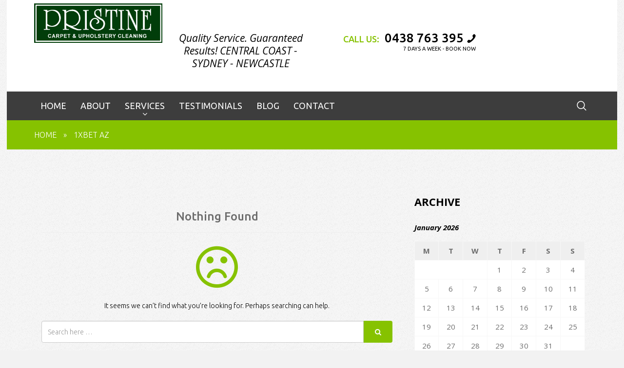

--- FILE ---
content_type: text/html; charset=UTF-8
request_url: https://www.pristinecarpetcleaning.com.au/tag/1xbet-az/
body_size: 10958
content:
<!DOCTYPE html>
<html lang="en-US" class="no-js" >
<head>
    <meta charset="UTF-8">
    <meta http-equiv="X-UA-Compatible" content="IE=edge">
    <meta name="viewport" content="width=device-width, initial-scale=1, maximum-scale=1"> 
    <link rel="profile" href="http://gmpg.org/xfn/11">
    <link rel="pingback" href="https://www.pristinecarpetcleaning.com.au/xmlrpc.php">
    <title>1xbet AZ &#8211; Pristinecarpetcleaning</title>
<meta name='robots' content='max-image-preview:large' />
	<style>img:is([sizes="auto" i], [sizes^="auto," i]) { contain-intrinsic-size: 3000px 1500px }</style>
	<link rel='dns-prefetch' href='//fonts.googleapis.com' />
<link rel="alternate" type="application/rss+xml" title="Pristinecarpetcleaning &raquo; Feed" href="https://www.pristinecarpetcleaning.com.au/feed/" />
<link rel="alternate" type="application/rss+xml" title="Pristinecarpetcleaning &raquo; Comments Feed" href="https://www.pristinecarpetcleaning.com.au/comments/feed/" />
<link rel="alternate" type="application/rss+xml" title="Pristinecarpetcleaning &raquo; 1xbet AZ Tag Feed" href="https://www.pristinecarpetcleaning.com.au/tag/1xbet-az/feed/" />
<script type="text/javascript">
/* <![CDATA[ */
window._wpemojiSettings = {"baseUrl":"https:\/\/s.w.org\/images\/core\/emoji\/16.0.1\/72x72\/","ext":".png","svgUrl":"https:\/\/s.w.org\/images\/core\/emoji\/16.0.1\/svg\/","svgExt":".svg","source":{"concatemoji":"https:\/\/www.pristinecarpetcleaning.com.au\/wp-includes\/js\/wp-emoji-release.min.js?ver=6.8.2"}};
/*! This file is auto-generated */
!function(s,n){var o,i,e;function c(e){try{var t={supportTests:e,timestamp:(new Date).valueOf()};sessionStorage.setItem(o,JSON.stringify(t))}catch(e){}}function p(e,t,n){e.clearRect(0,0,e.canvas.width,e.canvas.height),e.fillText(t,0,0);var t=new Uint32Array(e.getImageData(0,0,e.canvas.width,e.canvas.height).data),a=(e.clearRect(0,0,e.canvas.width,e.canvas.height),e.fillText(n,0,0),new Uint32Array(e.getImageData(0,0,e.canvas.width,e.canvas.height).data));return t.every(function(e,t){return e===a[t]})}function u(e,t){e.clearRect(0,0,e.canvas.width,e.canvas.height),e.fillText(t,0,0);for(var n=e.getImageData(16,16,1,1),a=0;a<n.data.length;a++)if(0!==n.data[a])return!1;return!0}function f(e,t,n,a){switch(t){case"flag":return n(e,"\ud83c\udff3\ufe0f\u200d\u26a7\ufe0f","\ud83c\udff3\ufe0f\u200b\u26a7\ufe0f")?!1:!n(e,"\ud83c\udde8\ud83c\uddf6","\ud83c\udde8\u200b\ud83c\uddf6")&&!n(e,"\ud83c\udff4\udb40\udc67\udb40\udc62\udb40\udc65\udb40\udc6e\udb40\udc67\udb40\udc7f","\ud83c\udff4\u200b\udb40\udc67\u200b\udb40\udc62\u200b\udb40\udc65\u200b\udb40\udc6e\u200b\udb40\udc67\u200b\udb40\udc7f");case"emoji":return!a(e,"\ud83e\udedf")}return!1}function g(e,t,n,a){var r="undefined"!=typeof WorkerGlobalScope&&self instanceof WorkerGlobalScope?new OffscreenCanvas(300,150):s.createElement("canvas"),o=r.getContext("2d",{willReadFrequently:!0}),i=(o.textBaseline="top",o.font="600 32px Arial",{});return e.forEach(function(e){i[e]=t(o,e,n,a)}),i}function t(e){var t=s.createElement("script");t.src=e,t.defer=!0,s.head.appendChild(t)}"undefined"!=typeof Promise&&(o="wpEmojiSettingsSupports",i=["flag","emoji"],n.supports={everything:!0,everythingExceptFlag:!0},e=new Promise(function(e){s.addEventListener("DOMContentLoaded",e,{once:!0})}),new Promise(function(t){var n=function(){try{var e=JSON.parse(sessionStorage.getItem(o));if("object"==typeof e&&"number"==typeof e.timestamp&&(new Date).valueOf()<e.timestamp+604800&&"object"==typeof e.supportTests)return e.supportTests}catch(e){}return null}();if(!n){if("undefined"!=typeof Worker&&"undefined"!=typeof OffscreenCanvas&&"undefined"!=typeof URL&&URL.createObjectURL&&"undefined"!=typeof Blob)try{var e="postMessage("+g.toString()+"("+[JSON.stringify(i),f.toString(),p.toString(),u.toString()].join(",")+"));",a=new Blob([e],{type:"text/javascript"}),r=new Worker(URL.createObjectURL(a),{name:"wpTestEmojiSupports"});return void(r.onmessage=function(e){c(n=e.data),r.terminate(),t(n)})}catch(e){}c(n=g(i,f,p,u))}t(n)}).then(function(e){for(var t in e)n.supports[t]=e[t],n.supports.everything=n.supports.everything&&n.supports[t],"flag"!==t&&(n.supports.everythingExceptFlag=n.supports.everythingExceptFlag&&n.supports[t]);n.supports.everythingExceptFlag=n.supports.everythingExceptFlag&&!n.supports.flag,n.DOMReady=!1,n.readyCallback=function(){n.DOMReady=!0}}).then(function(){return e}).then(function(){var e;n.supports.everything||(n.readyCallback(),(e=n.source||{}).concatemoji?t(e.concatemoji):e.wpemoji&&e.twemoji&&(t(e.twemoji),t(e.wpemoji)))}))}((window,document),window._wpemojiSettings);
/* ]]> */
</script>
<style id='wp-emoji-styles-inline-css' type='text/css'>

	img.wp-smiley, img.emoji {
		display: inline !important;
		border: none !important;
		box-shadow: none !important;
		height: 1em !important;
		width: 1em !important;
		margin: 0 0.07em !important;
		vertical-align: -0.1em !important;
		background: none !important;
		padding: 0 !important;
	}
</style>
<link rel='stylesheet' id='wp-block-library-css' href='https://www.pristinecarpetcleaning.com.au/wp-includes/css/dist/block-library/style.min.css?ver=6.8.2' type='text/css' media='all' />
<style id='classic-theme-styles-inline-css' type='text/css'>
/*! This file is auto-generated */
.wp-block-button__link{color:#fff;background-color:#32373c;border-radius:9999px;box-shadow:none;text-decoration:none;padding:calc(.667em + 2px) calc(1.333em + 2px);font-size:1.125em}.wp-block-file__button{background:#32373c;color:#fff;text-decoration:none}
</style>
<style id='global-styles-inline-css' type='text/css'>
:root{--wp--preset--aspect-ratio--square: 1;--wp--preset--aspect-ratio--4-3: 4/3;--wp--preset--aspect-ratio--3-4: 3/4;--wp--preset--aspect-ratio--3-2: 3/2;--wp--preset--aspect-ratio--2-3: 2/3;--wp--preset--aspect-ratio--16-9: 16/9;--wp--preset--aspect-ratio--9-16: 9/16;--wp--preset--color--black: #000000;--wp--preset--color--cyan-bluish-gray: #abb8c3;--wp--preset--color--white: #ffffff;--wp--preset--color--pale-pink: #f78da7;--wp--preset--color--vivid-red: #cf2e2e;--wp--preset--color--luminous-vivid-orange: #ff6900;--wp--preset--color--luminous-vivid-amber: #fcb900;--wp--preset--color--light-green-cyan: #7bdcb5;--wp--preset--color--vivid-green-cyan: #00d084;--wp--preset--color--pale-cyan-blue: #8ed1fc;--wp--preset--color--vivid-cyan-blue: #0693e3;--wp--preset--color--vivid-purple: #9b51e0;--wp--preset--gradient--vivid-cyan-blue-to-vivid-purple: linear-gradient(135deg,rgba(6,147,227,1) 0%,rgb(155,81,224) 100%);--wp--preset--gradient--light-green-cyan-to-vivid-green-cyan: linear-gradient(135deg,rgb(122,220,180) 0%,rgb(0,208,130) 100%);--wp--preset--gradient--luminous-vivid-amber-to-luminous-vivid-orange: linear-gradient(135deg,rgba(252,185,0,1) 0%,rgba(255,105,0,1) 100%);--wp--preset--gradient--luminous-vivid-orange-to-vivid-red: linear-gradient(135deg,rgba(255,105,0,1) 0%,rgb(207,46,46) 100%);--wp--preset--gradient--very-light-gray-to-cyan-bluish-gray: linear-gradient(135deg,rgb(238,238,238) 0%,rgb(169,184,195) 100%);--wp--preset--gradient--cool-to-warm-spectrum: linear-gradient(135deg,rgb(74,234,220) 0%,rgb(151,120,209) 20%,rgb(207,42,186) 40%,rgb(238,44,130) 60%,rgb(251,105,98) 80%,rgb(254,248,76) 100%);--wp--preset--gradient--blush-light-purple: linear-gradient(135deg,rgb(255,206,236) 0%,rgb(152,150,240) 100%);--wp--preset--gradient--blush-bordeaux: linear-gradient(135deg,rgb(254,205,165) 0%,rgb(254,45,45) 50%,rgb(107,0,62) 100%);--wp--preset--gradient--luminous-dusk: linear-gradient(135deg,rgb(255,203,112) 0%,rgb(199,81,192) 50%,rgb(65,88,208) 100%);--wp--preset--gradient--pale-ocean: linear-gradient(135deg,rgb(255,245,203) 0%,rgb(182,227,212) 50%,rgb(51,167,181) 100%);--wp--preset--gradient--electric-grass: linear-gradient(135deg,rgb(202,248,128) 0%,rgb(113,206,126) 100%);--wp--preset--gradient--midnight: linear-gradient(135deg,rgb(2,3,129) 0%,rgb(40,116,252) 100%);--wp--preset--font-size--small: 13px;--wp--preset--font-size--medium: 20px;--wp--preset--font-size--large: 36px;--wp--preset--font-size--x-large: 42px;--wp--preset--spacing--20: 0.44rem;--wp--preset--spacing--30: 0.67rem;--wp--preset--spacing--40: 1rem;--wp--preset--spacing--50: 1.5rem;--wp--preset--spacing--60: 2.25rem;--wp--preset--spacing--70: 3.38rem;--wp--preset--spacing--80: 5.06rem;--wp--preset--shadow--natural: 6px 6px 9px rgba(0, 0, 0, 0.2);--wp--preset--shadow--deep: 12px 12px 50px rgba(0, 0, 0, 0.4);--wp--preset--shadow--sharp: 6px 6px 0px rgba(0, 0, 0, 0.2);--wp--preset--shadow--outlined: 6px 6px 0px -3px rgba(255, 255, 255, 1), 6px 6px rgba(0, 0, 0, 1);--wp--preset--shadow--crisp: 6px 6px 0px rgba(0, 0, 0, 1);}:where(.is-layout-flex){gap: 0.5em;}:where(.is-layout-grid){gap: 0.5em;}body .is-layout-flex{display: flex;}.is-layout-flex{flex-wrap: wrap;align-items: center;}.is-layout-flex > :is(*, div){margin: 0;}body .is-layout-grid{display: grid;}.is-layout-grid > :is(*, div){margin: 0;}:where(.wp-block-columns.is-layout-flex){gap: 2em;}:where(.wp-block-columns.is-layout-grid){gap: 2em;}:where(.wp-block-post-template.is-layout-flex){gap: 1.25em;}:where(.wp-block-post-template.is-layout-grid){gap: 1.25em;}.has-black-color{color: var(--wp--preset--color--black) !important;}.has-cyan-bluish-gray-color{color: var(--wp--preset--color--cyan-bluish-gray) !important;}.has-white-color{color: var(--wp--preset--color--white) !important;}.has-pale-pink-color{color: var(--wp--preset--color--pale-pink) !important;}.has-vivid-red-color{color: var(--wp--preset--color--vivid-red) !important;}.has-luminous-vivid-orange-color{color: var(--wp--preset--color--luminous-vivid-orange) !important;}.has-luminous-vivid-amber-color{color: var(--wp--preset--color--luminous-vivid-amber) !important;}.has-light-green-cyan-color{color: var(--wp--preset--color--light-green-cyan) !important;}.has-vivid-green-cyan-color{color: var(--wp--preset--color--vivid-green-cyan) !important;}.has-pale-cyan-blue-color{color: var(--wp--preset--color--pale-cyan-blue) !important;}.has-vivid-cyan-blue-color{color: var(--wp--preset--color--vivid-cyan-blue) !important;}.has-vivid-purple-color{color: var(--wp--preset--color--vivid-purple) !important;}.has-black-background-color{background-color: var(--wp--preset--color--black) !important;}.has-cyan-bluish-gray-background-color{background-color: var(--wp--preset--color--cyan-bluish-gray) !important;}.has-white-background-color{background-color: var(--wp--preset--color--white) !important;}.has-pale-pink-background-color{background-color: var(--wp--preset--color--pale-pink) !important;}.has-vivid-red-background-color{background-color: var(--wp--preset--color--vivid-red) !important;}.has-luminous-vivid-orange-background-color{background-color: var(--wp--preset--color--luminous-vivid-orange) !important;}.has-luminous-vivid-amber-background-color{background-color: var(--wp--preset--color--luminous-vivid-amber) !important;}.has-light-green-cyan-background-color{background-color: var(--wp--preset--color--light-green-cyan) !important;}.has-vivid-green-cyan-background-color{background-color: var(--wp--preset--color--vivid-green-cyan) !important;}.has-pale-cyan-blue-background-color{background-color: var(--wp--preset--color--pale-cyan-blue) !important;}.has-vivid-cyan-blue-background-color{background-color: var(--wp--preset--color--vivid-cyan-blue) !important;}.has-vivid-purple-background-color{background-color: var(--wp--preset--color--vivid-purple) !important;}.has-black-border-color{border-color: var(--wp--preset--color--black) !important;}.has-cyan-bluish-gray-border-color{border-color: var(--wp--preset--color--cyan-bluish-gray) !important;}.has-white-border-color{border-color: var(--wp--preset--color--white) !important;}.has-pale-pink-border-color{border-color: var(--wp--preset--color--pale-pink) !important;}.has-vivid-red-border-color{border-color: var(--wp--preset--color--vivid-red) !important;}.has-luminous-vivid-orange-border-color{border-color: var(--wp--preset--color--luminous-vivid-orange) !important;}.has-luminous-vivid-amber-border-color{border-color: var(--wp--preset--color--luminous-vivid-amber) !important;}.has-light-green-cyan-border-color{border-color: var(--wp--preset--color--light-green-cyan) !important;}.has-vivid-green-cyan-border-color{border-color: var(--wp--preset--color--vivid-green-cyan) !important;}.has-pale-cyan-blue-border-color{border-color: var(--wp--preset--color--pale-cyan-blue) !important;}.has-vivid-cyan-blue-border-color{border-color: var(--wp--preset--color--vivid-cyan-blue) !important;}.has-vivid-purple-border-color{border-color: var(--wp--preset--color--vivid-purple) !important;}.has-vivid-cyan-blue-to-vivid-purple-gradient-background{background: var(--wp--preset--gradient--vivid-cyan-blue-to-vivid-purple) !important;}.has-light-green-cyan-to-vivid-green-cyan-gradient-background{background: var(--wp--preset--gradient--light-green-cyan-to-vivid-green-cyan) !important;}.has-luminous-vivid-amber-to-luminous-vivid-orange-gradient-background{background: var(--wp--preset--gradient--luminous-vivid-amber-to-luminous-vivid-orange) !important;}.has-luminous-vivid-orange-to-vivid-red-gradient-background{background: var(--wp--preset--gradient--luminous-vivid-orange-to-vivid-red) !important;}.has-very-light-gray-to-cyan-bluish-gray-gradient-background{background: var(--wp--preset--gradient--very-light-gray-to-cyan-bluish-gray) !important;}.has-cool-to-warm-spectrum-gradient-background{background: var(--wp--preset--gradient--cool-to-warm-spectrum) !important;}.has-blush-light-purple-gradient-background{background: var(--wp--preset--gradient--blush-light-purple) !important;}.has-blush-bordeaux-gradient-background{background: var(--wp--preset--gradient--blush-bordeaux) !important;}.has-luminous-dusk-gradient-background{background: var(--wp--preset--gradient--luminous-dusk) !important;}.has-pale-ocean-gradient-background{background: var(--wp--preset--gradient--pale-ocean) !important;}.has-electric-grass-gradient-background{background: var(--wp--preset--gradient--electric-grass) !important;}.has-midnight-gradient-background{background: var(--wp--preset--gradient--midnight) !important;}.has-small-font-size{font-size: var(--wp--preset--font-size--small) !important;}.has-medium-font-size{font-size: var(--wp--preset--font-size--medium) !important;}.has-large-font-size{font-size: var(--wp--preset--font-size--large) !important;}.has-x-large-font-size{font-size: var(--wp--preset--font-size--x-large) !important;}
:where(.wp-block-post-template.is-layout-flex){gap: 1.25em;}:where(.wp-block-post-template.is-layout-grid){gap: 1.25em;}
:where(.wp-block-columns.is-layout-flex){gap: 2em;}:where(.wp-block-columns.is-layout-grid){gap: 2em;}
:root :where(.wp-block-pullquote){font-size: 1.5em;line-height: 1.6;}
</style>
<link rel='stylesheet' id='lawncare-theme-font-css' href='https://www.pristinecarpetcleaning.com.au/wp-content/themes/lawncare/font/style.css?ver=6.8.2' type='text/css' media='all' />
<link rel='stylesheet' id='lawncare-theme-plugin-css' href='https://www.pristinecarpetcleaning.com.au/wp-content/themes/lawncare/css/plugins.css?ver=6.8.2' type='text/css' media='all' />
<link rel='stylesheet' id='lawncare-theme-style-css' href='https://www.pristinecarpetcleaning.com.au/wp-content/themes/lawncare-child/style.css?ver=6.8.2' type='text/css' media='all' />
<style id='lawncare-theme-style-inline-css' type='text/css'>

.blog-post .post-teaser a,
.comment-content a {
  color: #86c200 !important;
}
.blog-post .post-author > a {
  color: #86c200;
}
.page-not-found-icon .fa {
  color: #86c200;
}
.no-results.not-found .btn.btn-search {
  background: #86c200;
}
.four-zero-page-area > h2 {
  color: #86c200;
}
.breadcrumb {
  background-color: #86c200;
}
.image-scale:hover:after {
  border-color: #86c200;
}
.dropdown-wd > li > a:hover {
  color: #86c200;
}
.dropdown-menu > li > a:after,
.submenu > li > a:after {
  color: #86c200;
}
.dropdown-menu > li > a:hover,
.dropdown-menu > li > a:focus {
  color: #86c200;
}
.dropdown-menu > .active > a,
.dropdown-menu > .active > a:hover,
.dropdown-menu > .active > a:focus {
  color: #86c200;
}
.navbar.navbar-wd .dropdown-menu > li > a:hover {
  color: #86c200;
}
@media (min-width: 768px) {
  .navbar.navbar-wd .dropdown-menu ul.dropdown-menu li > a:hover {
    color: #86c200;
  }
}
.navbar.navbar-wd .nav > li.active > a {
  color: #86c200;
}
.navbar.navbar-wd .nav > li > a:focus,
.navbar.navbar-wd .nav > li > a:hover,
.navbar.navbar-wd .nav > li > a:active {
  color: #86c200;
}
.navbar.navbar-wd .nav > li > a:hover {
  color: #86c200;
}
.navbar.navbar-wd .nav .open > a,
.navbar.navbar-wd .nav .open > a:focus,
.navbar.navbar-wd .nav .open > a:hover {
  color: #86c200;
}
@media (max-width: 767px) {
  #slidemenu .navbar-nav > li a .badge {
    background-color: #86c200;
  }
}
.header--max #slidemenu.stuck {
  background-color: #86c200;
}
.footer__column-links a:not(.btn):hover {
  color: #86c200;
}
.footer__column-links .title:after {
  background-color: #86c200;
}
.footer__bottom a:hover {
  color: #86c200;
}
.back-to-top a {
  background-color: #86c200;
}
.spinner .ball-1 {
  background-color: #86c200;
}
#loader .text {
  background: #86c200;
}
a.custom-color {
  color: #86c200;
}
.custom-color {
  color: #86c200;
}
h1.lined:after,
h2.lined:after {
  background-color: #86c200;
}
.back-link {
  color: #86c200;
}
.circle-list li:hover a {
  color: #86c200;
}
.circle-list li:after,
.circle-list li:before {
  color: #86c200;
}
.widget_recent_entries > ul > li:after,
.widget_recent_comments > ul > li:after,
.widget_archive > ul > li:after,
.widget_categories > ul > li:after,
.widget_meta > ul > li:after,
.widget_pages > ul > li:after,
.widget_nav_menu > div > ul > li:after {
  color: #86c200;
}
.widget_categories ul ul li:after, 
.widget_categories ol ul li:after, 
.widget_categories ul ol li:after, 
.widget_categories ol ol li:after,
.widget_pages ul ul li:after, 
.widget_pages ol ul li:after, 
.widget_pages ul ol li:after, 
.widget_pages ol ol li:after,
.widget_nav_menu > div > ul > li ul li:after, 
.widget_nav_menu > div > ul > li ul li:after, 
.widget_nav_menu > div > ul > li ol li:after, 
.widget_nav_menu > div > ul > li ol li:after {
  color: #86c200;
}
.widget_search .form-control {
  border-color: #86c200;
}
.widget_search .btn-search {
  border-color: #86c200;
}
.widget_search .btn-search .fa {
  color: #86c200;
}
ul.sitemap ul li a:hover {
  color: #86c200;
}
.btn--wd {
  background-color: #86c200;
  border-color: #86c200 !important;
}
.btn--wd:hover,
.btn--wd.active,
.btn--wd:active,
.btn--wd.focus,
.btn--wd:focus {
  color: #86c200 !important;
}
.btn--round {
  background-color: #86c200;
}
.btn--round:hover,
.btn--round:active,
.btn--round.focus,
.btn--round:focus {
  color: #86c200;
}
.contact-form input[type="submit"]  {
  background-color: #86c200;
  border-color: #86c200;
}
.contact-form input[type="submit"]:hover {
  color: #86c200;
}
input[type=checkbox]:checked ~ label .box {
  background: #86c200;
  border-color: #86c200;
}
.radio input:checked + .outer {
  border-color: #86c200;
}
.radio input:focus + .outer .inner {
  background-color: #86c200;
}
.radio .inner {
  background-color: #86c200;
}
.social-links ul li a {
  color: #86c200;
}
.badge.badge--menu {
  background-color: #86c200;
}
.badge.badge--squared {
  background-color: #86c200;
}
.overlay .btn--wd {
  color: #86c200;
}
.overlay .btn--wd:hover {
  background: #86c200;
}
.testimonials__item__rating {
  color: #86c200;
}
.breadcrumbs {
  background-color: #86c200;
}
.breadcrumbs--boxed,
body.boxed .breadcrumbs {
  background-color: #86c200;
}
.breadcrumbs--boxed .container,
body.boxed .breadcrumbs .container {
  background-color: #86c200;
}
.filters-by-category ul li a:hover,
.filters-by-category ul li a.selected {
  background-color: #86c200;
  border-color: #86c200;
}
.header__search a:hover {
  color: #86c200;
}
.tag:hover {
  background-color: #86c200;
}
.tagcloud a:hover {
  background-color: #86c200;
}
.widget_calendar .selected,
.widget_calendar .selected:hover,
.widget_calendar tbody td a,
.widget_calendar tbody td a:hover {
  background-color: #86c200;
}
.services-block .service.color {
  color: #86c200;
}
.services-block .service.color .service-title {
  color: #86c200;
}
.iconcircle__icon span {
  background-color: #86c200;
}
.category-service:hover .category__image {
  border-color: #86c200;
}
.category__title:hover,
.category__service_title:hover {
  color: #86c200;
}
.person:hover .person__image img {
  background: #86c200;
  border-color: #86c200;
}
.text-icon__icon .icon {
  color: #86c200;
}
.text-icon:hover .text-icon__title {
  color: #86c200;
}
.price-table .icon.color {
  color: #86c200;
}
.price-title-color {
  border-color: #86c200;
  color: #86c200;
}
.price-box .price {
  color: #86c200;
}
.faq-item .panel-heading .panel-title > a:hover {
  color: #86c200;
}
.faq-item .panel-heading a > span.caret-toggle {
  background-color: #86c200;
}
.faq-item .panel-heading a > span.caret-toggle:hover,
.faq-item .panel-heading a > span.caret-toggle:active,
.faq-item .panel-heading a > span.caret-toggle.focus,
.faq-item .panel-heading a > span.caret-toggle:focus {
  color: #86c200;
}
body.blog .post.sticky .blog-post {
  border-color: #86c200 !important;
}
.blog-post .post-quote .quote-author {
  color: #86c200;
}
.blog-post .post-image .post-link:hover {
  color: #86c200;
}
.blog-post .post-date {
  background: #86c200;
}
.page-links span {
  background: #86c200;
}
.blog-post.single .post-teaser .tags-list li a:hover {
  background-color: #86c200;
}
.post-carousel .slick-prev:hover,
.post-carousel .slick-next:hover {
  background-color: #86c200;
}
.post-carousel .slick-prev:before,
.post-carousel .slick-next:before {
  color: #86c200;
}
.comment-form .form-submit input[type="submit"] {
  background-color: #86c200;
  border-color: #86c200 !important;
}
.comment-form .form-submit input[type="submit"]:hover {
  color: #86c200;
}
.comment-details .reply a {
  background-color: #86c200;
  border-color: #86c200 !important;
}
.comment-details .reply a:hover {
  color: #86c200;
}
@media (min-width: 768px) {
  .blog-isotope .blog-post .post-carousel .slick-prev:before,
  .blog-isotope .blog-post .post-carousel .slick-next:before {
    color: #86c200;
  }
}
.slick-dots li.slick-active button:before {
  color: #86c200;
}
.post-password-form input[type="submit"],
.woocommerce .cart-collaterals .wc-proceed-to-checkout .checkout-button {
  background: #86c200;
}
.tp-caption.linkbtn {
  background: #86c200;
  border-color: #86c200;
}
.tp-caption.linkbtn:hover {color: #86c200 !important;}
.header-cart-dropdown .widget_shopping_cart_content .buttons .button, .place-order input[name="woocommerce_checkout_place_order"] {
    background: #86c200 !important;
}
.woocommerce-MyAccount-navigation ul li a {
    color: #86c200;
}
.marker-list-sm > li::after,
.prd-grid.prd-carousel .product .add_to_cart_button:hover {
    color: #86c200;
}
.prd-grid.prd-carousel .product .add_to_cart_button {border-color: #86c200; !important; background-color: #86c200}
.woocommerce p.stars a {
    color: #86c200 !important;
}
.woocommerce div.product .woocommerce-tabs ul.tabs li > a::after,
.woocommerce span.onsale, .woocommerce #respond input#submit:hover, 
.woocommerce a.button:hover, .woocommerce button.button:hover, 
.woocommerce input.button:hover, .woocommerce nav.woocommerce-pagination ul li a:focus, 
.woocommerce nav.woocommerce-pagination ul li a:hover, 
.woocommerce nav.woocommerce-pagination ul li span.current, .woocommerce ul.products li.product .added_to_cart.wc-forward   {
  background: #86c200;
}
.woocommerce div.product .woocommerce-tabs ul.tabs li.active > a, 
.woocommerce div.product .woocommerce-tabs ul.tabs li > a:hover,
.marker-list-arrow > li:after,
ul.product-categories li:after, .woocommerce .widget_layered_nav ul li a:after, .woocommerce ul.products li.product .button:focus, .woocommerce .star-rating span, .testimonial-row:after, .testimonials__item__rating  {
  color: #86c200 !important;
}
.woocommerce #respond input#submit, 
.woocommerce a.button, 
.woocommerce button.button, 
.woocommerce input.button,
.woocommerce .widget_price_filter .ui-slider .ui-slider-handle {
  background-color: #86c200;
}
.woocommerce ul.products li.product .added_to_cart.wc-forward,
.testimonial-row  {
  border-color: #86c200;
}
.woocommerce ul.products li.product .button {
  background-color: #86c200;
  border-color: #86c200;
}

</style>
<link rel='stylesheet' id='lawncare-theme-settings-css' href='https://www.pristinecarpetcleaning.com.au/wp-content/themes/lawncare/vendor/rs-plugin/css/settings.css?ver=6.8.2' type='text/css' media='all' />
<link rel='stylesheet' id='lawncare-theme-custom-google-font-css' href='//fonts.googleapis.com/css?family=Ubuntu%3A300%2C300italic%2Cregular%2Citalic%2C500%2C500italic%2C700%2C700italic%7COpen+Sans%3A300%2C300italic%2Cregular%2Citalic%2C600%2C600italic%2C700%2C700italic%2C800%2C800italic%257&#038;ver=6.8.2' type='text/css' media='all' />
<style id='lawncare-theme-custom-google-font-inline-css' type='text/css'>
	body { 
		font-family: Ubuntu;font-size: 16px;line-height: 1.5em;color: #000000;	}
		h1 { 
		font-family: Open Sans;font-size: 36px;color: #000000;	}
		h2 { 
		font-family: Open Sans;font-size: 30px;color: #000000;	}
		h3 { 
		font-family: Ubuntu;font-size: 24px;color: #000000;	}
		h4 { 
		font-family: Ubuntu;font-size: 18px;color: #000000;	}
		h5 { 
		font-family: Ubuntu;font-size: 14px;color: #000000;	}
		h6 { 
		font-family: Ubuntu;font-size: 12px;color: #000000;	}
	.post-image img {
width: 100%;
}
p[style] + .social-links,
p[style] + .social-links + .social-links {
text-align: right;
}
body:not(.home) .free-estimate-from {
display: none;
}

</style>
<link rel='stylesheet' id='fw-ext-breadcrumbs-add-css-css' href='https://www.pristinecarpetcleaning.com.au/wp-content/plugins/unyson/framework/extensions/breadcrumbs/static/css/style.css?ver=6.8.2' type='text/css' media='all' />
<link rel='stylesheet' id='fw-ext-builder-frontend-grid-css' href='https://www.pristinecarpetcleaning.com.au/wp-content/plugins/unyson/framework/extensions/builder/static/css/frontend-grid.css?ver=1.2.12' type='text/css' media='all' />
<link rel='stylesheet' id='fw-ext-forms-default-styles-css' href='https://www.pristinecarpetcleaning.com.au/wp-content/plugins/unyson/framework/extensions/forms/static/css/frontend.css?ver=2.7.28' type='text/css' media='all' />
<link rel='stylesheet' id='parent-style-css' href='https://www.pristinecarpetcleaning.com.au/wp-content/themes/lawncare/style.css?ver=6.8.2' type='text/css' media='all' />
<link rel='stylesheet' id='child-style-css' href='https://www.pristinecarpetcleaning.com.au/wp-content/themes/lawncare-child/style.css?ver=6.8.2' type='text/css' media='all' />
<script type="text/javascript" src="https://www.pristinecarpetcleaning.com.au/wp-content/themes/lawncare/js/vendor/modernizr-2.8.3.min.js?ver=2.8.3" id="modernizr-js"></script>
<script type="text/javascript" src="https://www.pristinecarpetcleaning.com.au/wp-includes/js/jquery/jquery.min.js?ver=3.7.1" id="jquery-core-js"></script>
<script type="text/javascript" src="https://www.pristinecarpetcleaning.com.au/wp-includes/js/jquery/jquery-migrate.min.js?ver=3.4.1" id="jquery-migrate-js"></script>
<link rel="https://api.w.org/" href="https://www.pristinecarpetcleaning.com.au/wp-json/" /><link rel="alternate" title="JSON" type="application/json" href="https://www.pristinecarpetcleaning.com.au/wp-json/wp/v2/tags/82" /><link rel="EditURI" type="application/rsd+xml" title="RSD" href="https://www.pristinecarpetcleaning.com.au/xmlrpc.php?rsd" />
<meta name="generator" content="WordPress 6.8.2" />
<link rel="shortcut icon" href="https://www.pristinecarpetcleaning.com.au/wp-content/themes/lawncare/images/favicon.ico" /><style type="text/css" id="custom-background-css">
body.custom-background { background-image: url("https://www.pristinecarpetcleaning.com.au/wp-content/themes/lawncare/images/block-bg.png"); background-position: left top; background-size: auto; background-repeat: repeat; background-attachment: scroll; }
</style>
		<!-- Global site tag (gtag.js) - Google Analytics -->
	<script async src="https://www.googletagmanager.com/gtag/js?id=UA-122076667-1"></script>
	<script>
	  window.dataLayer = window.dataLayer || [];
	  function gtag(){dataLayer.push(arguments);}
	  gtag('js', new Date());

	  gtag('config', 'UA-122076667-1');
	</script>
</head>
<body class="archive tag tag-1xbet-az tag-82 custom-background wp-theme-lawncare wp-child-theme-lawncare-child">
   
    <!-- Preloader -->
        <div id="loader-wrapper" class="loader-on">
                <div id="loader" class="mower-loader">
            <div class="mower"> 
                        <img src="//www.pristinecarpetcleaning.com.au/wp-content/uploads/2018/04/pristine_logo.jpg" alt="preloader"> </div>
            <div class="grass"></div>
            <div class="text">Loading...</div>
        </div>
            </div>
    
    <!-- Modal Search -->
        <div class="overlay overlay-scale">
        <button type="button" class="overlay-close"><i class="fa fa-times"></i></button>
        <div class="overlay__content">
            <form id="search-form" class="search-form outer" action="https://www.pristinecarpetcleaning.com.au/" method="get">
                <div class="input-group input-group--wd">
                    <input type="text" name="s" class=" input--full" placeholder="Search here &hellip;"> 
                    <input type="hidden" value="post" name="post_type">
                </div>
                <button class="btn btn--wd text-uppercase wave waves-effect">Search</button>
            </form>
        </div>
    </div>
        <!-- / end Modal Search -->
    <div class="wrapper">
    <!-- Header section -->
    <header class="header header--max header--sticky">
        <div class="header-info-mobile">
            <div class="header-info-mobile-inside">
                <p><i class="icon icon-map-pointer"></i>CENTRAL COAST - SYDNEY - NEWCASTLE</p>
                <p><i class="icon icon-telephone"></i>0438 763 395</p>
                <p><i class="icon icon-at"></i><a href="mailto:"></a></p>
                <p><i class="icon icon-phone-auricular"></i></p>
            </div>
        </div>
        <div class="header-info-toggle">
            <i class="icon-move-to-down js-info-toggle"></i>
            <a href="#header_modalForm1" class="btn--wd btn--xs modal-popup-link">GET A QUOTE</a>
            <div id="header_modalForm1" class="form-modal">
                                <form class="quote-form" method="post">
                <h3>Get a Quote</h3>
                <div class="successform successQuote">
                    <p>Your message was sent successfully!</p>
                </div>
                <div class="errorform errorQuote">
                    <p>Something went wrong, try refreshing and submitting the form again.</p>
                </div>
                <input type="hidden" name="action" value="lawncare_theme_get_a_quote_form" />
                <div class="form-inline">
                    <input type="text" name="name" class="form-control input--wd" value="" placeholder="Your Name">
                </div>
                <div class="form-inline">
                    <div>
                        <input type="text" name="email" class="form-control input--wd" value="" placeholder="Your E-mail">
                    </div>
                    <div>
                        <input type="text" name="phone" class="form-control input--wd" value="" placeholder="Phone number">
                    </div>
                </div>
                <div class="form-inline">
                    <input type="text" name="address" class="form-control input--wd" value="" placeholder="Your Address">
                </div>
                <div class="form-inline">
                    <div class="select-wrapper select--full">
                        <select name="service" class="select--wd">
                            <option value="Service you need">Service you need</option>
                                                                <option value="Carpet Cleaning">Carpet Cleaning</option>
                                                                        <option value="Mattress Cleaning">Mattress Cleaning</option>
                                                                        <option value="Rug Cleaning">Rug Cleaning</option>
                                                                        <option value="Tile and Grout Cleaning">Tile and Grout Cleaning</option>
                                                                        <option value="Upholstery Cleaning">Upholstery Cleaning</option>
                                                            </select>
                    </div>
                </div>
                <div class="form-inline">
                    <textarea name="message" class="form-control input--wd input--full" placeholder="Details"></textarea>
                </div>
                <button type="submit" class="btn btn--wd"><i class="icon icon-nature-2"></i> Get a Quote</button>
            </form>
                </div>
        </div>
        <nav class="navbar navbar-wd" id="navbar">
            <div class="navbar-header">
                <div class="container">
                    <button type="button" class="navbar-toggle" id="slide-nav"><i class="icon icon-menu"></i></button>
                    <div class="row">
                        <div class="col-sm-3 col-md-3 col-lg-3">
                            <!--  Logo  -->
                            <a class="logo" href="https://www.pristinecarpetcleaning.com.au/"> 
                            <img class="logo-default" src="//www.pristinecarpetcleaning.com.au/wp-content/uploads/2018/04/pristine_logo.jpg" alt="Pristinecarpetcleaning" /> 
                            <img class="logo-mobile" src="//www.pristinecarpetcleaning.com.au/wp-content/uploads/2018/04/pristine_logo.jpg" alt="Pristinecarpetcleaning" /> </a>
                            <!-- End Logo -->
                        </div>
                        <div class="hidden-xs hidden-sm col-sm-4 col-md-3 col-lg-3">
                            <div class="slogan">Quality Service. Guaranteed Results! CENTRAL COAST - SYDNEY - NEWCASTLE</div>
                        </div>
                        <div class="col-sm-5 col-lg-4">
                            <div class="phone hidden-sm">
                                                                <div><span class="custom-color hidden-xs">CALL US: </span> <span class="phone-number">0438 763 395</span><i class="icon icon-telephone"></i></div>
                                                                <div class="phone-sm hidden-xs">7 DAYS A WEEK - BOOK NOW</div>
                            </div>
                        </div>
                        <div class="col-sm-1 col-lg-2">
                                                        <div class="social-links visible-lg">
                                <ul>
                                                                    </ul>
                            </div>
                        </div>
                    </div>
                    <div class="header__search hidden-sm hidden-xs"> <a href="#" class="search-open"><span class="icon icon-magnifying-glass"></span></a> </div>
                </div>
            </div>
            <div id="slidemenu">
                <div class="slidemenu-close"><i class="fa fa-times"></i></div>
                <div class="container">
                    <ul id="menu-main-menu" class="nav navbar-nav"><li id="menu-item-239" class="menu-item menu-item-type-post_type menu-item-object-page menu-item-home menu-item-239"><a title="Home" href="https://www.pristinecarpetcleaning.com.au/"><span class="link-name">Home</span></a></li>
<li id="menu-item-237" class="menu-item menu-item-type-post_type menu-item-object-page menu-item-237"><a title="About" href="https://www.pristinecarpetcleaning.com.au/about-page/"><span class="link-name">About</span></a></li>
<li id="menu-item-241" class="hide menu-item menu-item-type-post_type menu-item-object-page menu-item-241"><a title="Services" href="https://www.pristinecarpetcleaning.com.au/service/"><span class="link-name">Services</span></a></li>
<li id="menu-item-624" class="menu-item menu-item-type-custom menu-item-object-custom menu-item-has-children menu-item-624 dropdown"><a title="Services" class="dropdown-toggle"><span class="link-name">Services</span></a><span class="caret icon-angle-down"></span>
<ul role="menu" class=" dropdown-menu animated fadeIn">
	<li id="menu-item-600" class="menu-item menu-item-type-post_type menu-item-object-service menu-item-600"><a title="Carpet Cleaning" href="https://www.pristinecarpetcleaning.com.au/service/carpet-cleaning/"><span class="link-name">Carpet Cleaning</span></a></li>
	<li id="menu-item-261" class="menu-item menu-item-type-post_type menu-item-object-service menu-item-261"><a title="Upholstery Cleaning" href="https://www.pristinecarpetcleaning.com.au/service/upholstery-cleaning/"><span class="link-name">Upholstery Cleaning</span></a></li>
	<li id="menu-item-259" class="menu-item menu-item-type-post_type menu-item-object-service menu-item-259"><a title="Rug Cleaning" href="https://www.pristinecarpetcleaning.com.au/service/rug-cleaning/"><span class="link-name">Rug Cleaning</span></a></li>
	<li id="menu-item-260" class="menu-item menu-item-type-post_type menu-item-object-service menu-item-260"><a title="Tile &amp; Grout Cleaning" href="https://www.pristinecarpetcleaning.com.au/service/tile-grout-cleaning/"><span class="link-name">Tile &#038; Grout Cleaning</span></a></li>
	<li id="menu-item-258" class="menu-item menu-item-type-post_type menu-item-object-service menu-item-258"><a title="Mattress Cleaning" href="https://www.pristinecarpetcleaning.com.au/service/mattress-cleaning/"><span class="link-name">Mattress Cleaning</span></a></li>
	<li id="menu-item-637" class="menu-item menu-item-type-post_type menu-item-object-service menu-item-637"><a title="Commercial Services" href="https://www.pristinecarpetcleaning.com.au/service/commercial-services/"><span class="link-name">Commercial Services</span></a></li>
</ul>
</li>
<li id="menu-item-476" class="menu-item menu-item-type-post_type menu-item-object-page menu-item-476"><a title="Testimonials" href="https://www.pristinecarpetcleaning.com.au/testimonial/"><span class="link-name">Testimonials</span></a></li>
<li id="menu-item-658" class="menu-item menu-item-type-post_type menu-item-object-page current_page_parent menu-item-658"><a title="Blog" href="https://www.pristinecarpetcleaning.com.au/blog/"><span class="link-name">Blog</span></a></li>
<li id="menu-item-235" class="menu-item menu-item-type-post_type menu-item-object-page menu-item-235"><a title="Contact" href="https://www.pristinecarpetcleaning.com.au/contact/"><span class="link-name">Contact</span></a></li>
</ul>                </div>
            </div>
        </nav>
    </header> 

<!-- End Header section -->
<div id="pageContent" class="page-content">
    <!-- Breadcrumb section -->
            <div class="breadcrumbs">
            <div class="container">
                
	<div class="breadcrumbs">
									<span class="first-item">
									<a href="https://www.pristinecarpetcleaning.com.au/">Home</a></span>
								<span class="separator">&raquo;</span>
												<span class="last-item">1xbet AZ</span>
						</div>
            </div>
        </div>
        
    <!-- Content section -->
    <div class="content content--fill content--fill--light top-null">
        <div class="container">

        
                    <div class="row">
                <div class="col-md-8 column-center">
                    <div class="load-more-post">
            
                    
                        <div class="col-md-12 full-width">
	<div class="no-results not-found">
		<header class="page-header">
			<h3 class="page-title">Nothing Found</h3>
		</header><!-- .page-header -->

		<div class="page-content">
							<p class="page-not-found-icon">
				    <i class="fa fa-frown-o"></i>
				</p>
				<p>It seems we can&rsquo;t find what you&rsquo;re looking for. Perhaps searching can help.</p>
				<form action="https://www.pristinecarpetcleaning.com.au/" class="searchform" method="get">
    <div class="input-group">
        <input type="search" name="s" placeholder="Search here &hellip;" class="form-control">
        <input type="hidden" value="post" name="post_type">
        <span class="input-group-btn">
            <button type="submit" class="btn btn-search">
                <span><i class="fa fa-search"></i></span>
            </button>
        </span>
    </div>
</form>
					</div><!-- .page-content -->
	</div><!-- .no-results -->
</div> <!-- /.col-md-12 -->
                    
                </div>        <div class="divider"></div>
        <div class="text-center loadmore">
                    </div>
                    </div><!-- /.col-md-8 -->
                <div class="col-md-4 column-right">
    <div id="calendar-3" class="widget side-block clearfix widget_calendar"><h4 class="widget-title">Archive</h4><div id="calendar_wrap" class="calendar_wrap"><table id="wp-calendar" class="wp-calendar-table">
	<caption>January 2026</caption>
	<thead>
	<tr>
		<th scope="col" aria-label="Monday">M</th>
		<th scope="col" aria-label="Tuesday">T</th>
		<th scope="col" aria-label="Wednesday">W</th>
		<th scope="col" aria-label="Thursday">T</th>
		<th scope="col" aria-label="Friday">F</th>
		<th scope="col" aria-label="Saturday">S</th>
		<th scope="col" aria-label="Sunday">S</th>
	</tr>
	</thead>
	<tbody>
	<tr>
		<td colspan="3" class="pad">&nbsp;</td><td>1</td><td>2</td><td>3</td><td>4</td>
	</tr>
	<tr>
		<td>5</td><td>6</td><td>7</td><td>8</td><td>9</td><td>10</td><td>11</td>
	</tr>
	<tr>
		<td>12</td><td>13</td><td>14</td><td>15</td><td>16</td><td>17</td><td>18</td>
	</tr>
	<tr>
		<td>19</td><td>20</td><td>21</td><td id="today">22</td><td>23</td><td>24</td><td>25</td>
	</tr>
	<tr>
		<td>26</td><td>27</td><td>28</td><td>29</td><td>30</td><td>31</td>
		<td class="pad" colspan="1">&nbsp;</td>
	</tr>
	</tbody>
	</table><nav aria-label="Previous and next months" class="wp-calendar-nav">
		<span class="wp-calendar-nav-prev"><a href="https://www.pristinecarpetcleaning.com.au/2017/05/">&laquo; May</a></span>
		<span class="pad">&nbsp;</span>
		<span class="wp-calendar-nav-next">&nbsp;</span>
	</nav></div></div><div id="categories-3" class="widget side-block clearfix widget_categories"><h4 class="widget-title">Categories</h4>
			<ul>
					<li class="cat-item cat-item-47"><a href="https://www.pristinecarpetcleaning.com.au/category/carpet-cleaning/">Carpet Cleaning</a>
</li>
	<li class="cat-item cat-item-49"><a href="https://www.pristinecarpetcleaning.com.au/category/commercial-services/">Commercial Services</a>
</li>
	<li class="cat-item cat-item-48"><a href="https://www.pristinecarpetcleaning.com.au/category/upholstery-cleaning/">Upholstery Cleaning</a>
</li>
			</ul>

			</div><div id="tag_cloud-3" class="widget side-block clearfix widget_tag_cloud"><h4 class="widget-title">Popular tags</h4><div class="tagcloud"><a href="https://www.pristinecarpetcleaning.com.au/tag/carpet/" class="tag-cloud-link tag-link-50 tag-link-position-1" style="font-size: 16.4pt;" aria-label="Carpet (2 items)">Carpet</a>
<a href="https://www.pristinecarpetcleaning.com.au/tag/central-coast/" class="tag-cloud-link tag-link-57 tag-link-position-2" style="font-size: 22pt;" aria-label="central coast (3 items)">central coast</a>
<a href="https://www.pristinecarpetcleaning.com.au/tag/cleaning/" class="tag-cloud-link tag-link-52 tag-link-position-3" style="font-size: 22pt;" aria-label="cleaning (3 items)">cleaning</a>
<a href="https://www.pristinecarpetcleaning.com.au/tag/commercial/" class="tag-cloud-link tag-link-54 tag-link-position-4" style="font-size: 8pt;" aria-label="commercial (1 item)">commercial</a>
<a href="https://www.pristinecarpetcleaning.com.au/tag/newcastle/" class="tag-cloud-link tag-link-58 tag-link-position-5" style="font-size: 8pt;" aria-label="newcastle (1 item)">newcastle</a>
<a href="https://www.pristinecarpetcleaning.com.au/tag/newscastle/" class="tag-cloud-link tag-link-56 tag-link-position-6" style="font-size: 16.4pt;" aria-label="newscastle (2 items)">newscastle</a>
<a href="https://www.pristinecarpetcleaning.com.au/tag/sydney/" class="tag-cloud-link tag-link-55 tag-link-position-7" style="font-size: 22pt;" aria-label="sydney (3 items)">sydney</a>
<a href="https://www.pristinecarpetcleaning.com.au/tag/upholstery/" class="tag-cloud-link tag-link-53 tag-link-position-8" style="font-size: 16.4pt;" aria-label="upholstery (2 items)">upholstery</a></div>
</div><div id="lawncare_theme_popular_posts-3" class="widget side-block clearfix widget_lawncare_theme_popular_posts"><h4 class="widget-title">Popular Posts</h4>			
											</div></div> <!-- .col-md-4 -->                                 
            </div>
                    </div>
    </div>
</div>
                <div class="page-bot image-data">
            <img class="img-responsive footer-up-image" src="https://www.pristinecarpetcleaning.com.au/wp-content/themes/lawncare/images/transparent-background.png" data-src="https://www.pristinecarpetcleaning.com.au/wp-content/themes/lawncare/images/under-footer.png" alt="Pristinecarpetcleaning" /> 
        </div>
                <!-- End Content section -->
    </div>
    <footer class="footer">
        
        <div class="footer__column-links">
            <div class="back-to-top"><a href="#top"><span class="icon-tree"></span></a></div>
            <div class="container">
                <div class="row">
                                            <div class="widget-area mobile-collapse sidebar-footer-1 col-sm-6 col-md-3">
                                                        <div id="text-5" class="widget side-block clearfix widget_text">			<div class="textwidget"><img src="https://www.pristinecarpetcleaning.com.au/wp-content/uploads/2016/11/guarantee.png" alt="guarantee"/></div>
		</div>                                                    </div>
                                            <div class="widget-area mobile-collapse sidebar-footer-2 col-sm-6 col-md-3">
                                                        <div id="nav_menu-4" class="widget side-block clearfix widget_nav_menu"><h5 class="title mobile-collapse__title">Information</h5><div class="menu-information-menu-container"><ul id="menu-information-menu" class="menu"><li id="menu-item-301" class="menu-item menu-item-type-post_type menu-item-object-page menu-item-301"><a href="https://www.pristinecarpetcleaning.com.au/about-page/">About Us</a></li>
<li id="menu-item-579" class="menu-item menu-item-type-post_type menu-item-object-page menu-item-579"><a href="https://www.pristinecarpetcleaning.com.au/contact/">Contact</a></li>
</ul></div></div>                                                    </div>
                                            <div class="widget-area mobile-collapse sidebar-footer-3 col-sm-6 col-md-3">
                                                        <div id="nav_menu-5" class="widget side-block clearfix widget_nav_menu"><h5 class="title mobile-collapse__title">Service</h5><div class="menu-service-container"><ul id="menu-service" class="menu"><li id="menu-item-594" class="menu-item menu-item-type-post_type menu-item-object-service menu-item-594"><a href="https://www.pristinecarpetcleaning.com.au/service/carpet-cleaning/">Carpet Cleaning</a></li>
<li id="menu-item-598" class="menu-item menu-item-type-post_type menu-item-object-service menu-item-598"><a href="https://www.pristinecarpetcleaning.com.au/service/upholstery-cleaning/">Upholstery Cleaning</a></li>
<li id="menu-item-595" class="menu-item menu-item-type-post_type menu-item-object-service menu-item-595"><a href="https://www.pristinecarpetcleaning.com.au/service/mattress-cleaning/">Mattress Cleaning</a></li>
<li id="menu-item-596" class="menu-item menu-item-type-post_type menu-item-object-service menu-item-596"><a href="https://www.pristinecarpetcleaning.com.au/service/rug-cleaning/">Rug Cleaning</a></li>
<li id="menu-item-597" class="menu-item menu-item-type-post_type menu-item-object-service menu-item-597"><a href="https://www.pristinecarpetcleaning.com.au/service/tile-grout-cleaning/">Tile and Grout Cleaning</a></li>
<li id="menu-item-662" class="menu-item menu-item-type-post_type menu-item-object-service menu-item-662"><a href="https://www.pristinecarpetcleaning.com.au/service/commercial-services/">Commercial Services</a></li>
</ul></div></div>                                                    </div>
                                            <div class="widget-area mobile-collapse sidebar-footer-4 col-sm-6 col-md-3">
                                                        <div id="text-4" class="widget side-block clearfix widget_text"><h5 class="title mobile-collapse__title">Company Info</h5>			<div class="textwidget">Pristine Carpet Cleaning<br>
pristinecuc@bigpond.com<br>
Phone: 0438 763 395<br><br></div>
		</div>                                                    </div>
                                    </div>
            </div>
        </div>
        <div class="footer__bottom">
            <div class="container">
                <div class="pull-right col-sm-6 col-md-3 col-lg-3">
                    <div class="social-links">
                        <ul>
                                                    </ul>
                    </div>
                </div>
                <div class="pull-right col-sm-6 col-md-5 col-lg-4">
                    <div class="phone">
                                                <div><span class="custom-color hidden-xs">CALL US: </span> <span class="phone-number">0438 763 395</span><i class="icon icon-telephone"></i></div>
                                                <div class="phone-sm">7 DAYS A WEEK - BOOK NOW</div>
                    </div>
                </div>
                <div class="pull-left col-sm-12 col-md-3 col-lg-4">
                    <div class="copyright">
                    &copy; 2018 <a href="#">Pristine Carpet Cleaning</a>.                    </div>
                </div>
            </div>
        </div>
    </footer>
    <!-- Vendor -->
    <script type="speculationrules">
{"prefetch":[{"source":"document","where":{"and":[{"href_matches":"\/*"},{"not":{"href_matches":["\/wp-*.php","\/wp-admin\/*","\/wp-content\/uploads\/*","\/wp-content\/*","\/wp-content\/plugins\/*","\/wp-content\/themes\/lawncare-child\/*","\/wp-content\/themes\/lawncare\/*","\/*\\?(.+)"]}},{"not":{"selector_matches":"a[rel~=\"nofollow\"]"}},{"not":{"selector_matches":".no-prefetch, .no-prefetch a"}}]},"eagerness":"conservative"}]}
</script>
<script type="text/javascript" src="https://www.pristinecarpetcleaning.com.au/wp-includes/js/imagesloaded.min.js?ver=5.0.0" id="imagesloaded-js"></script>
<script type="text/javascript" src="https://www.pristinecarpetcleaning.com.au/wp-includes/js/masonry.min.js?ver=4.2.2" id="masonry-js"></script>
<script type="text/javascript" src="https://www.pristinecarpetcleaning.com.au/wp-content/themes/lawncare/js/plugin.js?ver=6.8.2" id="lawncare-theme-plugin-js-js"></script>
<script type="text/javascript" src="https://www.pristinecarpetcleaning.com.au/wp-content/themes/lawncare/vendor/ezoom/jquery.elevateZoom-3.0.8.min.js?ver=6.8.2" id="e-zooms-js"></script>
<script type="text/javascript" src="https://www.pristinecarpetcleaning.com.au/wp-content/themes/lawncare/vendor/doubletaptogo/doubletaptogo.js?ver=6.8.2" id="doubletaptogo-js"></script>
<script type="text/javascript" src="https://www.pristinecarpetcleaning.com.au/wp-includes/js/jquery/jquery.form.min.js?ver=4.3.0" id="jquery-form-js"></script>
<script type="text/javascript" src="https://www.pristinecarpetcleaning.com.au/wp-content/themes/lawncare/vendor/form/jquery.validate.min.js?ver=6.8.2" id="form-validate-js"></script>
<script type="text/javascript" id="lawncare-theme-custom-js-js-extra">
/* <![CDATA[ */
var lawncare = {"ajaxurl":"https:\/\/www.pristinecarpetcleaning.com.au\/wp-admin\/admin-ajax.php","template_dir":"https:\/\/www.pristinecarpetcleaning.com.au\/wp-content\/themes\/lawncare","plugin_dir":"https:\/\/www.pristinecarpetcleaning.com.au\/wp-content\/plugins","check_jetpack_plugin":"","please_wait_text":"Please wait...","no_more_post_text":"No More Posts","no_more_post_to_load_text":"No More Posts To Load","load_more_post_text":"Load More Posts"};
/* ]]> */
</script>
<script type="text/javascript" src="https://www.pristinecarpetcleaning.com.au/wp-content/themes/lawncare/js/custom.js?ver=6.8.2" id="lawncare-theme-custom-js-js"></script>
<script type="text/javascript" id="lawncare-theme-custom-js-js-after">
/* <![CDATA[ */
    jQuery(document).ready(function () {
        var fullwidth = "on";
        var fullscreen = "off";
        jQuery('.tp-banner').show().revolution({
            dottedOverlay: "none"
            , delay: 5000
            , startwidth: 1920
            , startheight: 746
            , hideThumbs: 200
            , hideTimerBar: "on"
            , thumbWidth: 100
            , thumbHeight: 50
            , thumbAmount: 5
            , navigationType: "none"
            , navigationArrows: ""
            , navigationStyle: ""
            , touchenabled: "on"
            , onHoverStop: "off"
            , swipe_velocity: 0.7
            , swipe_min_touches: 1
            , swipe_max_touches: 1
            , drag_block_vertical: false
            , parallax: "mouse"
            , parallaxBgFreeze: "on"
            , parallaxLevels: [7, 4, 3, 2, 5, 4, 3, 2, 1, 0]
            , keyboardNavigation: "off"
            , navigationHAlign: "center"
            , navigationVAlign: "bottom"
            , navigationHOffset: 0
            , navigationVOffset: 20
            , soloArrowLeftHalign: "left"
            , soloArrowLeftValign: "center"
            , soloArrowLeftHOffset: 20
            , soloArrowLeftVOffset: 0
            , soloArrowRightHalign: "right"
            , soloArrowRightValign: "center"
            , soloArrowRightHOffset: 20
            , soloArrowRightVOffset: 0
            , shadow: 0
            , fullWidth: fullwidth
            , fullScreen: fullscreen
            , spinner: ""
            , stopLoop: "off"
            , stopAfterLoops: -1
            , stopAtSlide: -1
            , shuffle: "off"
            , autoHeight: "off"
            , forceFullWidth: "off"
            , hideThumbsOnMobile: "off"
            , hideNavDelayOnMobile: 1500
            , hideBulletsOnMobile: "off"
            , hideArrowsOnMobile: "off"
            , hideThumbsUnderResolution: 0
            , hideSliderAtLimit: 0
            , hideCaptionAtLimit: 0
            , hideAllCaptionAtLilmit: 0
            , startWithSlide: 0
            , fullScreenOffsetContainer: ".header .navbar-wd"
        });
    }); //ready

    //image function
    function loaded_img() {
        var getImage = document.querySelectorAll( '.image-data img' );
        for (var i=0; i < getImage.length; i++ ) {
            if( getImage[i].getAttribute('data-src')) {
                getImage[i].setAttribute('src', getImage[i].getAttribute('data-src') );
            }
        }
    }
    loaded_img();


    
/* ]]> */
</script>
<script type="text/javascript" src="https://www.pristinecarpetcleaning.com.au/wp-content/themes/lawncare/vendor/stacktable/stacktable.js?ver=6.8.2" id="stacktable-js-js"></script>
<script type="text/javascript" src="https://www.pristinecarpetcleaning.com.au/wp-content/themes/lawncare/vendor/rs-plugin/js/jquery.themepunch.tools.min.js?ver=6.8.2" id="themepunch-tools-js-js"></script>
<script type="text/javascript" src="https://www.pristinecarpetcleaning.com.au/wp-content/themes/lawncare/vendor/rs-plugin/js/jquery.themepunch.revolution.min.js?ver=6.8.2" id="themepunch-revolution-js-js"></script>
</body>
</html>

--- FILE ---
content_type: text/css
request_url: https://www.pristinecarpetcleaning.com.au/wp-content/themes/lawncare/font/style.css?ver=6.8.2
body_size: 519
content:
@font-face {
  font-family: 'lawn';
  src:  url('fonts/lawn.eot?o65jjb');
  src:  url('fonts/lawn.eot?o65jjb#iefix') format('embedded-opentype'),
    url('fonts/lawn.ttf?o65jjb') format('truetype'),
    url('fonts/lawn.woff?o65jjb') format('woff'),
    url('fonts/lawn.svg?o65jjb#lawn') format('svg');
  font-weight: normal;
  font-style: normal;
}

[class^="icon-"], [class*=" icon-"] {
  /* use !important to prevent issues with browser extensions that change fonts */
  font-family: 'lawn' !important;
  speak: none;
  font-style: normal;
  font-weight: normal;
  font-variant: normal;
  text-transform: none;
  line-height: 1;

  /* Better Font Rendering =========== */
  -webkit-font-smoothing: antialiased;
  -moz-osx-font-smoothing: grayscale;
}

.icon-at:before {
  content: "\e927";
}
.icon-map-pointer:before {
  content: "\e928";
}
.icon-tree:before {
  content: "\e900";
}
.icon-analytic-report:before {
  content: "\e901";
}
.icon-construction-worker:before {
  content: "\e902";
}
.icon-gardener:before {
  content: "\e903";
}
.icon-lawn-mowet:before {
  content: "\e904";
}
.icon-magnifying-glass:before {
  content: "\e905";
}
.icon-menu:before {
  content: "\e906";
}
.icon-nature:before {
  content: "\e907";
}
.icon-nature-1:before {
  content: "\e908";
}
.icon-nature-2:before {
  content: "\e909";
}
.icon-people:before {
  content: "\e90a";
}
.icon-phone-auricular:before {
  content: "\e90b";
}
.icon-plus:before {
  content: "\e90c";
}
.icon-minus:before {
  content: "\e90d";
}
.icon-star:before {
  content: "\e90e";
}
.icon-telephone:before {
  content: "\e90f";
}
.icon-transport:before {
  content: "\e910";
}
.icon-truck-transport:before {
  content: "\e911";
}
.icon-twitter-logo-button:before {
  content: "\e912";
}
.icon-facebook-logo-button:before {
  content: "\e913";
}
.icon-google-plus:before {
  content: "\e914";
}
.icon-instagram-logo:before {
  content: "\e915";
}
.icon-social:before {
  content: "\e916";
}
.icon-linkedin-logo-button:before {
  content: "\e917";
}
.icon-landkeeper:before {
  content: "\e918";
}
.icon-wheelbarrow:before {
  content: "\e919";
}
.icon-check:before {
  content: "\e91a";
}
.icon-shopping-cart:before {
  content: "\e921";
}
.icon-move-to-next:before {
  content: "\e922";
}
.icon-move-to-down:before {
  content: "\e929";
}
.icon-cancel:before {
  content: "\e923";
}
.icon-clipboard-with-list:before {
  content: "\e924";
}
.icon-price-tag:before {
  content: "\e925";
}
.icon-thumb-up:before {
  content: "\e926";
}
.icon-speech:before {
  content: "\e91f";
}
.icon-comment:before {
  content: "\e920";
}
.icon-angle-down:before {
  content: "\e91b";
}
.icon-angle-up:before {
  content: "\e91c";
}
.icon-angle-right:before {
  content: "\e91d";
}
.icon-angle-left:before {
  content: "\e91e";
}


--- FILE ---
content_type: text/css
request_url: https://www.pristinecarpetcleaning.com.au/wp-content/themes/lawncare-child/style.css?ver=6.8.2
body_size: 74
content:
/*
Theme Name: Lawncare Child Theme
Theme URI: https://wplawn.tonytemplates.com
Author: ThemeLocation
Author URI: http://themelocation.com
Template: lawncare
Description: This is a child theme for lawncare.
Version: 1.0
Text Domain: lawncare-child
*/

/*  [ Add your custom CSS below ]
================================ */
.footer__top{background-image:none!important;}
.footer-up-image{display:none;}
.header-cart,.single-service a.back-link{display:none;}

--- FILE ---
content_type: text/css
request_url: https://www.pristinecarpetcleaning.com.au/wp-content/themes/lawncare/style.css?ver=6.8.2
body_size: 45084
content:
/*
Theme Name: Lawncare
Theme URI: https://wplawn.tonytemplates.com
Author: ThemeLocation
Author URI: http://themelocation.com
Description: It\'s a Lawn Caring WordPress Theme. Which has unique features and user competitive features.
Version: 1.4
License: GNU General Public License v2 or later
License URI: http://www.gnu.org/licenses/gpl-2.0.html
Text Domain: lawncare
Tags: two-columns, four-columns, right-sidebar, left-sidebar, custom-background, custom-colors, custom-header, custom-menu, editor-style, post-formats, sticky-post, threaded-comments, translation-ready

This theme, like WordPress, is licensed under the GPL.
Use it to make something cool, have fun, and share what you've learned with others.

lawncare is based on Underscores http://underscores.me/, (C) 2012-2015 Automatic, Inc.
Underscores is distributed under the terms of the GNU GPL v2 or later.
*/


/*----------------------------------------
[Table of contents]

1. Bootstrap Framework Styles
2. Theme Custom Fonts
3. Template Styles
   3.1 Header
   3.2 Footer
   3.3 Content
    3.3.1 Preloader
    3.3.2 Typography
    3.3.3 Buttons
    3.3.4 Forms
    3.3.5 Social
    3.3.6 Badges
    3.3.7 Modal
    3.3.8 Slider
    3.3.9 Testimonials
    3.3.10 Breadcrumbs
    3.3.11 Gallery
    3.3.12 Search
    3.3.13 Services Block
    3.3.14 Tags
    3.3.15 Calendar
    3.3.16 Circle Icon Block
    3.3.17 Category Block
    3.3.18 Person Block
    3.3.19 Text Icon Block
    3.3.20 Video
    3.3.21 Pricing
    3.3.22 Faq
    3.3.23 Blog
4. Animation
5. Plugins Custom Styles 

---------------------------------------*/


/*-------------------------------------*/


/*--- 1. Bootstrap Framework Styles ---*/


/*-------------------------------------*/


/*! normalize.css v3.0.2 | MIT License | git.io/normalize */

html {
    font-family: sans-serif;
    -ms-text-size-adjust: 100%;
    -webkit-text-size-adjust: 100%;
}

body {
    margin: 0;
}

body {
    overflow-x: hidden;
    word-break: break-word;
}

article,
aside,
details,
figcaption,
figure,
footer,
header,
hgroup,
main,
menu,
nav,
section,
summary {
    display: block;
}

audio,
canvas,
progress,
video {
    display: inline-block;
    vertical-align: baseline;
}

audio:not([controls]) {
    display: none;
    height: 0;
}

[hidden],
template {
    display: none;
}

a {
    background-color: transparent;
}

a:active,
a:hover {
    outline: 0;
}

abbr[title] {
    border-bottom: 1px dotted;
}

b,
strong {
    font-weight: bold;
}

dfn {
    font-style: italic;
}

h1 {
    font-size: 2em;
    margin: 0.67em 0;
}

mark {
    background: #ff0;
    color: #000;
}

small {
    font-size: 80%;
}

sub,
sup {
    font-size: 75%;
    line-height: 0;
    position: relative;
    vertical-align: baseline;
}

sup {
    top: -0.5em;
}

sub {
    bottom: -0.25em;
}

img {
    border: 0;
}

svg:not(:root) {
    overflow: hidden;
}

figure {
    margin: 1em 40px;
}

hr {
    -moz-box-sizing: content-box;
    box-sizing: content-box;
    height: 0;
}

pre {
    overflow: auto;
}

code,
kbd,
pre,
samp {
    font-family: monospace, monospace;
    font-size: 1em;
}

button,
input,
optgroup,
select,
textarea {
    color: inherit;
    font: inherit;
    margin: 0;
}

button {
    overflow: visible;
}

button,
select {
    text-transform: none;
}

button,
html input[type="button"],
input[type="reset"],
input[type="submit"] {
    -webkit-appearance: button;
    cursor: pointer;
}

button[disabled],
html input[disabled] {
    cursor: default;
}

button::-moz-focus-inner,
input::-moz-focus-inner {
    border: 0;
    padding: 0;
}

input {
    line-height: normal;
}

input[type="checkbox"],
input[type="radio"] {
    box-sizing: border-box;
    padding: 0;
}

input[type="number"]::-webkit-inner-spin-button,
input[type="number"]::-webkit-outer-spin-button {
    height: auto;
}

input[type="search"] {
    -webkit-appearance: textfield;
    -moz-box-sizing: content-box;
    -webkit-box-sizing: content-box;
    box-sizing: content-box;
}

input[type="search"]::-webkit-search-cancel-button,
input[type="search"]::-webkit-search-decoration {
    -webkit-appearance: none;
}

fieldset {
    border: 1px solid #c0c0c0;
    margin: 0 2px;
    padding: 0.35em 0.625em 0.75em;
}

legend {
    border: 0;
    padding: 0;
}

textarea {
    overflow: auto;
}

optgroup {
    font-weight: bold;
}

table {
    border-collapse: collapse;
    border-spacing: 0;
}

td,
th {
    padding: 0;
}


/*! Source: https://github.com/h5bp/html5-boilerplate/blob/master/src/css/main.css */

@media print {
    *,
    *:before,
    *:after {
        background: transparent !important;
        color: #000 !important;
        box-shadow: none !important;
        text-shadow: none !important;
    }
    a,
    a:visited {
        text-decoration: underline;
    }
    a[href]:after {
        content: " (" attr(href) ")";
    }
    abbr[title]:after {
        content: " (" attr(title) ")";
    }
    a[href^="#"]:after,
    a[href^="javascript:"]:after {
        content: "";
    }
    pre,
    blockquote {
        border: 1px solid #999;
        page-break-inside: avoid;
    }
    thead {
        display: table-header-group;
    }
    tr,
    img {
        page-break-inside: avoid;
    }
    img {
        max-width: 100% !important;
    }
    p,
    h2,
    h3 {
        orphans: 3;
        widows: 3;
    }
    h2,
    h3 {
        page-break-after: avoid;
    }
    select {
        background: #fff !important;
    }
    .navbar {
        display: none;
    }
    .btn > .caret,
    .dropup > .btn > .caret {
        border-top-color: #000 !important;
    }
    .label {
        border: 1px solid #000;
    }
    .table {
        border-collapse: collapse !important;
    }
    .table td,
    .table th {
        background-color: #fff !important;
    }
    .table-bordered th,
    .table-bordered td {
        border: 1px solid #ddd !important;
    }
}

* {
    -webkit-box-sizing: border-box;
    -moz-box-sizing: border-box;
    box-sizing: border-box;
}

*:before,
*:after {
    -webkit-box-sizing: border-box;
    -moz-box-sizing: border-box;
    box-sizing: border-box;
}

html {
    font-size: 100%;
    -webkit-tap-highlight-color: rgba(0, 0, 0, 0);
}

body {
    font-family: "Helvetica Neue", Helvetica, Arial, sans-serif;
    font-size: 14px;
    line-height: 1.42857143;
    color: #333333;
    background-color: #ffffff;
}

input,
button,
select,
textarea {
    font-family: inherit;
    font-size: inherit;
    line-height: inherit;
}

a {
    color: #000000;
    text-decoration: none;
}

a:hover,
a:focus {
    color: #000000;
    text-decoration: underline;
}

a:focus {
    outline: thin dotted;
    outline: 5px auto -webkit-focus-ring-color;
    outline-offset: -2px;
}

figure {
    margin: 0;
}

img {
    vertical-align: middle;
}

.img-responsive {
    display: block;
    max-width: 100%;
    height: auto;
}

.img-rounded {
    border-radius: 6px;
}

.img-thumbnail {
    padding: 4px;
    line-height: 1.42857143;
    background-color: #ffffff;
    border: 1px solid #dddddd;
    border-radius: 4px;
    -webkit-transition: all 0.2s ease-in-out;
    -o-transition: all 0.2s ease-in-out;
    transition: all 0.2s ease-in-out;
    -webkit-transition: all 1s 0s ease, 0.2s 1s 0s ease, ease-in-out 1s 0s ease;
    -moz-transition: all 1s 0s ease, 0.2s 1s 0s ease, ease-in-out 1s 0s ease;
    -ms-transition: all 1s 0s ease, 0.2s 1s 0s ease, ease-in-out 1s 0s ease;
    -o-transition: all 1s 0s ease, 0.2s 1s 0s ease, ease-in-out 1s 0s ease;
    transition: all 1s 0s ease, 0.2s 1s 0s ease, ease-in-out 1s 0s ease;
    display: inline-block;
    max-width: 100%;
    height: auto;
}

.img-circle {
    border-radius: 50%;
}

hr {
    margin-top: 20px;
    margin-bottom: 20px;
    border: 0;
    border-top: 1px solid #eeeeee;
}

.sr-only {
    position: absolute;
    width: 1px;
    height: 1px;
    margin: -1px;
    padding: 0;
    overflow: hidden;
    clip: rect(0, 0, 0, 0);
    border: 0;
}

.sr-only-focusable:active,
.sr-only-focusable:focus {
    position: static;
    width: auto;
    height: auto;
    margin: 0;
    overflow: visible;
    clip: auto;
}

[role="button"] {
    cursor: pointer;
}

h1,
h2,
h3,
h4,
h5,
h6,
.h1,
.h2,
.h3,
.h4,
.h5,
.h6 {
    font-family: inherit;
    font-weight: 500;
    line-height: 1.1;
    color: inherit;
}

h1 small,
h2 small,
h3 small,
h4 small,
h5 small,
h6 small,
.h1 small,
.h2 small,
.h3 small,
.h4 small,
.h5 small,
.h6 small,
h1 .small,
h2 .small,
h3 .small,
h4 .small,
h5 .small,
h6 .small,
.h1 .small,
.h2 .small,
.h3 .small,
.h4 .small,
.h5 .small,
.h6 .small {
    font-weight: normal;
    line-height: 1;
    color: #777777;
}

h1,
.h1,
h2,
.h2,
h3,
.h3 {
    margin-top: 20px;
    margin-bottom: 10px;
}

h1 small,
.h1 small,
h2 small,
.h2 small,
h3 small,
.h3 small,
h1 .small,
.h1 .small,
h2 .small,
.h2 .small,
h3 .small,
.h3 .small {
    font-size: 65%;
}

h4,
.h4,
h5,
.h5,
h6,
.h6 {
    margin-top: 10px;
    margin-bottom: 10px;
}

h4 small,
.h4 small,
h5 small,
.h5 small,
h6 small,
.h6 small,
h4 .small,
.h4 .small,
h5 .small,
.h5 .small,
h6 .small,
.h6 .small {
    font-size: 75%;
}

h1,
.h1 {
    font-size: 36px;
}

h2,
.h2 {
    font-size: 30px;
}

h3,
.h3 {
    font-size: 24px;
}

h4,
.h4 {
    font-size: 18px;
}

h5,
.h5 {
    font-size: 14px;
}

h6,
.h6 {
    font-size: 12px;
}

p {
    margin: 0 0 10px;
}

.lead {
    margin-bottom: 20px;
    font-size: 16px;
    font-weight: 300;
    line-height: 1.4;
}

@media (min-width: 768px) {
    .lead {
        font-size: 21px;
    }
}

small,
.small {
    font-size: 85%;
}

mark,
.mark {
    background-color: #fcf8e3;
    padding: .2em;
}

.text-left {
    text-align: left;
}

.text-right {
    text-align: right;
}

.text-center {
    text-align: center;
}

.text-justify {
    text-align: justify;
}

.text-nowrap {
    white-space: nowrap;
}

.text-lowercase {
    text-transform: lowercase;
}

.text-uppercase {
    text-transform: uppercase;
}

.text-capitalize {
    text-transform: capitalize;
}

.text-muted {
    color: #777777;
}

.text-primary {
    color: #337ab7;
}

a.text-primary:hover {
    color: #286090;
}

.text-success {
    color: #3c763d;
}

a.text-success:hover {
    color: #2b542c;
}

.text-info {
    color: #31708f;
}

a.text-info:hover {
    color: #245269;
}

.text-warning {
    color: #8a6d3b;
}

a.text-warning:hover {
    color: #66512c;
}

.text-danger {
    color: #a94442;
}

a.text-danger:hover {
    color: #843534;
}

.bg-primary {
    color: #fff;
    background-color: #337ab7;
}

a.bg-primary:hover {
    background-color: #286090;
}

.bg-success {
    background-color: #dff0d8;
}

a.bg-success:hover {
    background-color: #c1e2b3;
}

.bg-info {
    background-color: #d9edf7;
}

a.bg-info:hover {
    background-color: #afd9ee;
}

.bg-warning {
    background-color: #fcf8e3;
}

a.bg-warning:hover {
    background-color: #f7ecb5;
}

.bg-danger {
    background-color: #f2dede;
}

a.bg-danger:hover {
    background-color: #e4b9b9;
}

.page-header {
    padding-bottom: 9px;
    margin: 40px 0 20px;
    border-bottom: 1px solid #eeeeee;
}

ul,
ol {
    margin-top: 0;
    margin-bottom: 10px;
}

ul ul,
ol ul,
ul ol,
ol ol {
    margin-bottom: 0;
}

.list-unstyled {
    padding-left: 0;
    list-style: none;
}

.list-inline {
    padding-left: 0;
    list-style: none;
    margin-left: -5px;
}

.list-inline > li {
    display: inline-block;
    padding-left: 5px;
    padding-right: 5px;
}

dl {
    margin-top: 0;
    margin-bottom: 20px;
}

dt,
dd {
    line-height: 1.42857143;
}

dt {
    font-weight: bold;
}

dd {
    margin-left: 0;
}

@media (min-width: 768px) {
    .dl-horizontal dt {
        float: left;
        width: 160px;
        clear: left;
        text-align: right;
        overflow: hidden;
        text-overflow: ellipsis;
        white-space: nowrap;
    }
    .dl-horizontal dd {
        margin-left: 180px;
    }
}

abbr[title],
abbr[data-original-title] {
    cursor: help;
    border-bottom: 1px dotted #777777;
}

.initialism {
    font-size: 90%;
    text-transform: uppercase;
}

blockquote {
    padding: 10px 20px;
    margin: 0 0 20px;
    font-size: 17.5px;
    border-left: 5px solid #eeeeee;
}

blockquote p:last-child,
blockquote ul:last-child,
blockquote ol:last-child {
    margin-bottom: 0;
}

blockquote footer,
blockquote small,
blockquote .small {
    display: block;
    font-size: 80%;
    line-height: 1.42857143;
    color: #777777;
}

blockquote footer:before,
blockquote small:before,
blockquote .small:before {
    content: '\2014 \00A0';
}

.blockquote-reverse,
blockquote.pull-right {
    padding-right: 15px;
    padding-left: 0;
    border-right: 5px solid #eeeeee;
    border-left: 0;
    text-align: right;
}

.blockquote-reverse footer:before,
blockquote.pull-right footer:before,
.blockquote-reverse small:before,
blockquote.pull-right small:before,
.blockquote-reverse .small:before,
blockquote.pull-right .small:before {
    content: '';
}

.blockquote-reverse footer:after,
blockquote.pull-right footer:after,
.blockquote-reverse small:after,
blockquote.pull-right small:after,
.blockquote-reverse .small:after,
blockquote.pull-right .small:after {
    content: '\00A0 \2014';
}

address {
    margin-bottom: 20px;
    font-style: normal;
    line-height: 1.42857143;
}

code,
kbd,
pre,
samp {
    font-family: Menlo, Monaco, Consolas, "Courier New", monospace;
}

code {
    padding: 2px 4px;
    font-size: 90%;
    color: #c7254e;
    background-color: #f9f2f4;
    border-radius: 4px;
}

kbd {
    padding: 2px 4px;
    font-size: 90%;
    color: #ffffff;
    background-color: #333333;
    border-radius: 3px;
    box-shadow: inset 0 -1px 0 rgba(0, 0, 0, 0.25);
}

kbd kbd {
    padding: 0;
    font-size: 100%;
    font-weight: bold;
    box-shadow: none;
}

pre {
    display: block;
    padding: 9.5px;
    margin: 0 0 10px;
    font-size: 13px;
    line-height: 1.42857143;
    word-break: break-all;
    word-wrap: break-word;
    color: #333333;
    background-color: #f5f5f5;
    border: 1px solid #cccccc;
    border-radius: 4px;
}

pre code {
    padding: 0;
    font-size: inherit;
    color: inherit;
    white-space: pre-wrap;
    background-color: transparent;
    border-radius: 0;
}

.pre-scrollable {
    max-height: 340px;
    overflow-y: scroll;
}

.container {
    margin-right: auto;
    margin-left: auto;
    padding-left: 15px;
    padding-right: 15px;
}

@media (min-width: 768px) {
    .container {
        width: 750px;
    }
}

@media (min-width: 992px) {
    .container {
        width: 970px;
    }
}

@media (min-width: 1200px) {
    .container {
        width: 1170px;
    }
}

.container-fluid {
    margin-right: auto;
    margin-left: auto;
    padding-left: 15px;
    padding-right: 15px;
}

.row {
    margin-left: -15px;
    margin-right: -15px;
}

.col-xs-1,
.col-sm-1,
.col-md-1,
.col-lg-1,
.col-xs-2,
.col-sm-2,
.col-md-2,
.col-lg-2,
.col-xs-3,
.col-sm-3,
.col-md-3,
.col-lg-3,
.col-xs-4,
.col-sm-4,
.col-md-4,
.col-lg-4,
.col-xs-5,
.col-sm-5,
.col-md-5,
.col-lg-5,
.col-xs-6,
.col-sm-6,
.col-md-6,
.col-lg-6,
.col-xs-7,
.col-sm-7,
.col-md-7,
.col-lg-7,
.col-xs-8,
.col-sm-8,
.col-md-8,
.col-lg-8,
.col-xs-9,
.col-sm-9,
.col-md-9,
.col-lg-9,
.col-xs-10,
.col-sm-10,
.col-md-10,
.col-lg-10,
.col-xs-11,
.col-sm-11,
.col-md-11,
.col-lg-11,
.col-xs-12,
.col-sm-12,
.col-md-12,
.col-lg-12 {
    position: relative;
    min-height: 1px;
    padding-left: 15px;
    padding-right: 15px;
}

.col-xs-1,
.col-xs-2,
.col-xs-3,
.col-xs-4,
.col-xs-5,
.col-xs-6,
.col-xs-7,
.col-xs-8,
.col-xs-9,
.col-xs-10,
.col-xs-11,
.col-xs-12 {
    float: left;
}

.col-xs-12 {
    width: 100%;
}

.col-xs-11 {
    width: 91.66666667%;
}

.col-xs-10 {
    width: 83.33333333%;
}

.col-xs-9 {
    width: 75%;
}

.col-xs-8 {
    width: 66.66666667%;
}

.col-xs-7 {
    width: 58.33333333%;
}

.col-xs-6 {
    width: 50%;
}

.col-xs-5 {
    width: 41.66666667%;
}

.col-xs-4 {
    width: 33.33333333%;
}

.col-xs-3 {
    width: 25%;
}

.col-xs-2 {
    width: 16.66666667%;
}

.col-xs-1 {
    width: 8.33333333%;
}

.col-xs-pull-12 {
    right: 100%;
}

.col-xs-pull-11 {
    right: 91.66666667%;
}

.col-xs-pull-10 {
    right: 83.33333333%;
}

.col-xs-pull-9 {
    right: 75%;
}

.col-xs-pull-8 {
    right: 66.66666667%;
}

.col-xs-pull-7 {
    right: 58.33333333%;
}

.col-xs-pull-6 {
    right: 50%;
}

.col-xs-pull-5 {
    right: 41.66666667%;
}

.col-xs-pull-4 {
    right: 33.33333333%;
}

.col-xs-pull-3 {
    right: 25%;
}

.col-xs-pull-2 {
    right: 16.66666667%;
}

.col-xs-pull-1 {
    right: 8.33333333%;
}

.col-xs-pull-0 {
    right: auto;
}

.col-xs-push-12 {
    left: 100%;
}

.col-xs-push-11 {
    left: 91.66666667%;
}

.col-xs-push-10 {
    left: 83.33333333%;
}

.col-xs-push-9 {
    left: 75%;
}

.col-xs-push-8 {
    left: 66.66666667%;
}

.col-xs-push-7 {
    left: 58.33333333%;
}

.col-xs-push-6 {
    left: 50%;
}

.col-xs-push-5 {
    left: 41.66666667%;
}

.col-xs-push-4 {
    left: 33.33333333%;
}

.col-xs-push-3 {
    left: 25%;
}

.col-xs-push-2 {
    left: 16.66666667%;
}

.col-xs-push-1 {
    left: 8.33333333%;
}

.col-xs-push-0 {
    left: auto;
}

.col-xs-offset-12 {
    margin-left: 100%;
}

.col-xs-offset-11 {
    margin-left: 91.66666667%;
}

.col-xs-offset-10 {
    margin-left: 83.33333333%;
}

.col-xs-offset-9 {
    margin-left: 75%;
}

.col-xs-offset-8 {
    margin-left: 66.66666667%;
}

.col-xs-offset-7 {
    margin-left: 58.33333333%;
}

.col-xs-offset-6 {
    margin-left: 50%;
}

.col-xs-offset-5 {
    margin-left: 41.66666667%;
}

.col-xs-offset-4 {
    margin-left: 33.33333333%;
}

.col-xs-offset-3 {
    margin-left: 25%;
}

.col-xs-offset-2 {
    margin-left: 16.66666667%;
}

.col-xs-offset-1 {
    margin-left: 8.33333333%;
}

.col-xs-offset-0 {
    margin-left: 0%;
}

@media (min-width: 768px) {
    .col-sm-1,
    .col-sm-2,
    .col-sm-3,
    .col-sm-4,
    .col-sm-5,
    .col-sm-6,
    .col-sm-7,
    .col-sm-8,
    .col-sm-9,
    .col-sm-10,
    .col-sm-11,
    .col-sm-12 {
        float: left;
    }
    .col-sm-12 {
        width: 100%;
    }
    .col-sm-11 {
        width: 91.66666667%;
    }
    .col-sm-10 {
        width: 83.33333333%;
    }
    .col-sm-9 {
        width: 75%;
    }
    .col-sm-8 {
        width: 66.66666667%;
    }
    .col-sm-7 {
        width: 58.33333333%;
    }
    .col-sm-6 {
        width: 50%;
    }
    .col-sm-5 {
        width: 41.66666667%;
    }
    .col-sm-4 {
        width: 33.33333333%;
    }
    .col-sm-3 {
        width: 25%;
    }
    .col-sm-2 {
        width: 16.66666667%;
    }
    .col-sm-1 {
        width: 8.33333333%;
    }
    .col-sm-pull-12 {
        right: 100%;
    }
    .col-sm-pull-11 {
        right: 91.66666667%;
    }
    .col-sm-pull-10 {
        right: 83.33333333%;
    }
    .col-sm-pull-9 {
        right: 75%;
    }
    .col-sm-pull-8 {
        right: 66.66666667%;
    }
    .col-sm-pull-7 {
        right: 58.33333333%;
    }
    .col-sm-pull-6 {
        right: 50%;
    }
    .col-sm-pull-5 {
        right: 41.66666667%;
    }
    .col-sm-pull-4 {
        right: 33.33333333%;
    }
    .col-sm-pull-3 {
        right: 25%;
    }
    .col-sm-pull-2 {
        right: 16.66666667%;
    }
    .col-sm-pull-1 {
        right: 8.33333333%;
    }
    .col-sm-pull-0 {
        right: auto;
    }
    .col-sm-push-12 {
        left: 100%;
    }
    .col-sm-push-11 {
        left: 91.66666667%;
    }
    .col-sm-push-10 {
        left: 83.33333333%;
    }
    .col-sm-push-9 {
        left: 75%;
    }
    .col-sm-push-8 {
        left: 66.66666667%;
    }
    .col-sm-push-7 {
        left: 58.33333333%;
    }
    .col-sm-push-6 {
        left: 50%;
    }
    .col-sm-push-5 {
        left: 41.66666667%;
    }
    .col-sm-push-4 {
        left: 33.33333333%;
    }
    .col-sm-push-3 {
        left: 25%;
    }
    .col-sm-push-2 {
        left: 16.66666667%;
    }
    .col-sm-push-1 {
        left: 8.33333333%;
    }
    .col-sm-push-0 {
        left: auto;
    }
    .col-sm-offset-12 {
        margin-left: 100%;
    }
    .col-sm-offset-11 {
        margin-left: 91.66666667%;
    }
    .col-sm-offset-10 {
        margin-left: 83.33333333%;
    }
    .col-sm-offset-9 {
        margin-left: 75%;
    }
    .col-sm-offset-8 {
        margin-left: 66.66666667%;
    }
    .col-sm-offset-7 {
        margin-left: 58.33333333%;
    }
    .col-sm-offset-6 {
        margin-left: 50%;
    }
    .col-sm-offset-5 {
        margin-left: 41.66666667%;
    }
    .col-sm-offset-4 {
        margin-left: 33.33333333%;
    }
    .col-sm-offset-3 {
        margin-left: 25%;
    }
    .col-sm-offset-2 {
        margin-left: 16.66666667%;
    }
    .col-sm-offset-1 {
        margin-left: 8.33333333%;
    }
    .col-sm-offset-0 {
        margin-left: 0%;
    }
}

@media (min-width: 992px) {
    .col-md-1,
    .col-md-2,
    .col-md-3,
    .col-md-4,
    .col-md-5,
    .col-md-6,
    .col-md-7,
    .col-md-8,
    .col-md-9,
    .col-md-10,
    .col-md-11,
    .col-md-12 {
        float: left;
    }
    .col-md-12 {
        width: 100%;
    }
    .col-md-11 {
        width: 91.66666667%;
    }
    .col-md-10 {
        width: 83.33333333%;
    }
    .col-md-9 {
        width: 75%;
    }
    .col-md-8 {
        width: 66.66666667%;
    }
    .col-md-7 {
        width: 58.33333333%;
    }
    .col-md-6 {
        width: 50%;
    }
    .col-md-5 {
        width: 41.66666667%;
    }
    .col-md-4 {
        width: 33.33333333%;
    }
    .col-md-3 {
        width: 25%;
    }
    .col-md-2 {
        width: 16.66666667%;
    }
    .col-md-1 {
        width: 8.33333333%;
    }
    .col-md-pull-12 {
        right: 100%;
    }
    .col-md-pull-11 {
        right: 91.66666667%;
    }
    .col-md-pull-10 {
        right: 83.33333333%;
    }
    .col-md-pull-9 {
        right: 75%;
    }
    .col-md-pull-8 {
        right: 66.66666667%;
    }
    .col-md-pull-7 {
        right: 58.33333333%;
    }
    .col-md-pull-6 {
        right: 50%;
    }
    .col-md-pull-5 {
        right: 41.66666667%;
    }
    .col-md-pull-4 {
        right: 33.33333333%;
    }
    .col-md-pull-3 {
        right: 25%;
    }
    .col-md-pull-2 {
        right: 16.66666667%;
    }
    .col-md-pull-1 {
        right: 8.33333333%;
    }
    .col-md-pull-0 {
        right: auto;
    }
    .col-md-push-12 {
        left: 100%;
    }
    .col-md-push-11 {
        left: 91.66666667%;
    }
    .col-md-push-10 {
        left: 83.33333333%;
    }
    .col-md-push-9 {
        left: 75%;
    }
    .col-md-push-8 {
        left: 66.66666667%;
    }
    .col-md-push-7 {
        left: 58.33333333%;
    }
    .col-md-push-6 {
        left: 50%;
    }
    .col-md-push-5 {
        left: 41.66666667%;
    }
    .col-md-push-4 {
        left: 33.33333333%;
    }
    .col-md-push-3 {
        left: 25%;
    }
    .col-md-push-2 {
        left: 16.66666667%;
    }
    .col-md-push-1 {
        left: 8.33333333%;
    }
    .col-md-push-0 {
        left: auto;
    }
    .col-md-offset-12 {
        margin-left: 100%;
    }
    .col-md-offset-11 {
        margin-left: 91.66666667%;
    }
    .col-md-offset-10 {
        margin-left: 83.33333333%;
    }
    .col-md-offset-9 {
        margin-left: 75%;
    }
    .col-md-offset-8 {
        margin-left: 66.66666667%;
    }
    .col-md-offset-7 {
        margin-left: 58.33333333%;
    }
    .col-md-offset-6 {
        margin-left: 50%;
    }
    .col-md-offset-5 {
        margin-left: 41.66666667%;
    }
    .col-md-offset-4 {
        margin-left: 33.33333333%;
    }
    .col-md-offset-3 {
        margin-left: 25%;
    }
    .col-md-offset-2 {
        margin-left: 16.66666667%;
    }
    .col-md-offset-1 {
        margin-left: 8.33333333%;
    }
    .col-md-offset-0 {
        margin-left: 0%;
    }
}

@media (min-width: 1200px) {
    .col-lg-1,
    .col-lg-2,
    .col-lg-3,
    .col-lg-4,
    .col-lg-5,
    .col-lg-6,
    .col-lg-7,
    .col-lg-8,
    .col-lg-9,
    .col-lg-10,
    .col-lg-11,
    .col-lg-12 {
        float: left;
    }
    .col-lg-12 {
        width: 100%;
    }
    .col-lg-11 {
        width: 91.66666667%;
    }
    .col-lg-10 {
        width: 83.33333333%;
    }
    .col-lg-9 {
        width: 75%;
    }
    .col-lg-8 {
        width: 66.66666667%;
    }
    .col-lg-7 {
        width: 58.33333333%;
    }
    .col-lg-6 {
        width: 50%;
    }
    .col-lg-5 {
        width: 41.66666667%;
    }
    .col-lg-4 {
        width: 33.33333333%;
    }
    .col-lg-3 {
        width: 25%;
    }
    .col-lg-2 {
        width: 16.66666667%;
    }
    .col-lg-1 {
        width: 8.33333333%;
    }
    .col-lg-pull-12 {
        right: 100%;
    }
    .col-lg-pull-11 {
        right: 91.66666667%;
    }
    .col-lg-pull-10 {
        right: 83.33333333%;
    }
    .col-lg-pull-9 {
        right: 75%;
    }
    .col-lg-pull-8 {
        right: 66.66666667%;
    }
    .col-lg-pull-7 {
        right: 58.33333333%;
    }
    .col-lg-pull-6 {
        right: 50%;
    }
    .col-lg-pull-5 {
        right: 41.66666667%;
    }
    .col-lg-pull-4 {
        right: 33.33333333%;
    }
    .col-lg-pull-3 {
        right: 25%;
    }
    .col-lg-pull-2 {
        right: 16.66666667%;
    }
    .col-lg-pull-1 {
        right: 8.33333333%;
    }
    .col-lg-pull-0 {
        right: auto;
    }
    .col-lg-push-12 {
        left: 100%;
    }
    .col-lg-push-11 {
        left: 91.66666667%;
    }
    .col-lg-push-10 {
        left: 83.33333333%;
    }
    .col-lg-push-9 {
        left: 75%;
    }
    .col-lg-push-8 {
        left: 66.66666667%;
    }
    .col-lg-push-7 {
        left: 58.33333333%;
    }
    .col-lg-push-6 {
        left: 50%;
    }
    .col-lg-push-5 {
        left: 41.66666667%;
    }
    .col-lg-push-4 {
        left: 33.33333333%;
    }
    .col-lg-push-3 {
        left: 25%;
    }
    .col-lg-push-2 {
        left: 16.66666667%;
    }
    .col-lg-push-1 {
        left: 8.33333333%;
    }
    .col-lg-push-0 {
        left: auto;
    }
    .col-lg-offset-12 {
        margin-left: 100%;
    }
    .col-lg-offset-11 {
        margin-left: 91.66666667%;
    }
    .col-lg-offset-10 {
        margin-left: 83.33333333%;
    }
    .col-lg-offset-9 {
        margin-left: 75%;
    }
    .col-lg-offset-8 {
        margin-left: 66.66666667%;
    }
    .col-lg-offset-7 {
        margin-left: 58.33333333%;
    }
    .col-lg-offset-6 {
        margin-left: 50%;
    }
    .col-lg-offset-5 {
        margin-left: 41.66666667%;
    }
    .col-lg-offset-4 {
        margin-left: 33.33333333%;
    }
    .col-lg-offset-3 {
        margin-left: 25%;
    }
    .col-lg-offset-2 {
        margin-left: 16.66666667%;
    }
    .col-lg-offset-1 {
        margin-left: 8.33333333%;
    }
    .col-lg-offset-0 {
        margin-left: 0%;
    }
}

table {
    background-color: transparent;
}

caption {
    padding-top: 12px;
    padding-bottom: 12px;
    color: #777777;
    text-align: left;
}

th {
    text-align: left;
}

.table {
    width: 100%;
    max-width: 100%;
    margin-bottom: 20px;
}

.table > thead > tr > th,
.table > tbody > tr > th,
.table > tfoot > tr > th,
.table > thead > tr > td,
.table > tbody > tr > td,
.table > tfoot > tr > td {
    padding: 12px;
    line-height: 1.42857143;
    vertical-align: top;
    border-top: 1px solid #f0f0f0;
}

.table > thead > tr > th {
    vertical-align: bottom;
    border-bottom: 2px solid #f0f0f0;
}

.table > caption + thead > tr:first-child > th,
.table > colgroup + thead > tr:first-child > th,
.table > thead:first-child > tr:first-child > th,
.table > caption + thead > tr:first-child > td,
.table > colgroup + thead > tr:first-child > td,
.table > thead:first-child > tr:first-child > td {
    border-top: 0;
}

.table > tbody + tbody {
    border-top: 2px solid #f0f0f0;
}

.table .table {
    background-color: #ffffff;
}

.table-condensed > thead > tr > th,
.table-condensed > tbody > tr > th,
.table-condensed > tfoot > tr > th,
.table-condensed > thead > tr > td,
.table-condensed > tbody > tr > td,
.table-condensed > tfoot > tr > td {
    padding: 10px;
}

.table-bordered {
    border: 1px solid #f0f0f0;
}

.table-bordered > thead > tr > th,
.table-bordered > tbody > tr > th,
.table-bordered > tfoot > tr > th,
.table-bordered > thead > tr > td,
.table-bordered > tbody > tr > td,
.table-bordered > tfoot > tr > td {
    border: 1px solid #f0f0f0;
}

.table-bordered > thead > tr > th,
.table-bordered > thead > tr > td {
    border-bottom-width: 2px;
}

.table-striped > tbody > tr:nth-of-type(odd) {
    background-color: #fdfdfd;
}

.table-hover > tbody > tr:hover {
    background-color: #fdfdfd;
}

table col[class*="col-"] {
    position: static;
    float: none;
    display: table-column;
}

table td[class*="col-"],
table th[class*="col-"] {
    position: static;
    float: none;
    display: table-cell;
}

.table > thead > tr > td.active,
.table > tbody > tr > td.active,
.table > tfoot > tr > td.active,
.table > thead > tr > th.active,
.table > tbody > tr > th.active,
.table > tfoot > tr > th.active,
.table > thead > tr.active > td,
.table > tbody > tr.active > td,
.table > tfoot > tr.active > td,
.table > thead > tr.active > th,
.table > tbody > tr.active > th,
.table > tfoot > tr.active > th {
    background-color: #fdfdfd;
}

.table-hover > tbody > tr > td.active:hover,
.table-hover > tbody > tr > th.active:hover,
.table-hover > tbody > tr.active:hover > td,
.table-hover > tbody > tr:hover > .active,
.table-hover > tbody > tr.active:hover > th {
    background-color: #f0f0f0;
}

.table > thead > tr > td.success,
.table > tbody > tr > td.success,
.table > tfoot > tr > td.success,
.table > thead > tr > th.success,
.table > tbody > tr > th.success,
.table > tfoot > tr > th.success,
.table > thead > tr.success > td,
.table > tbody > tr.success > td,
.table > tfoot > tr.success > td,
.table > thead > tr.success > th,
.table > tbody > tr.success > th,
.table > tfoot > tr.success > th {
    background-color: #dff0d8;
}

.table-hover > tbody > tr > td.success:hover,
.table-hover > tbody > tr > th.success:hover,
.table-hover > tbody > tr.success:hover > td,
.table-hover > tbody > tr:hover > .success,
.table-hover > tbody > tr.success:hover > th {
    background-color: #d0e9c6;
}

.table > thead > tr > td.info,
.table > tbody > tr > td.info,
.table > tfoot > tr > td.info,
.table > thead > tr > th.info,
.table > tbody > tr > th.info,
.table > tfoot > tr > th.info,
.table > thead > tr.info > td,
.table > tbody > tr.info > td,
.table > tfoot > tr.info > td,
.table > thead > tr.info > th,
.table > tbody > tr.info > th,
.table > tfoot > tr.info > th {
    background-color: #d9edf7;
}

.table-hover > tbody > tr > td.info:hover,
.table-hover > tbody > tr > th.info:hover,
.table-hover > tbody > tr.info:hover > td,
.table-hover > tbody > tr:hover > .info,
.table-hover > tbody > tr.info:hover > th {
    background-color: #c4e3f3;
}

.table > thead > tr > td.warning,
.table > tbody > tr > td.warning,
.table > tfoot > tr > td.warning,
.table > thead > tr > th.warning,
.table > tbody > tr > th.warning,
.table > tfoot > tr > th.warning,
.table > thead > tr.warning > td,
.table > tbody > tr.warning > td,
.table > tfoot > tr.warning > td,
.table > thead > tr.warning > th,
.table > tbody > tr.warning > th,
.table > tfoot > tr.warning > th {
    background-color: #fcf8e3;
}

.table-hover > tbody > tr > td.warning:hover,
.table-hover > tbody > tr > th.warning:hover,
.table-hover > tbody > tr.warning:hover > td,
.table-hover > tbody > tr:hover > .warning,
.table-hover > tbody > tr.warning:hover > th {
    background-color: #faf2cc;
}

.table > thead > tr > td.danger,
.table > tbody > tr > td.danger,
.table > tfoot > tr > td.danger,
.table > thead > tr > th.danger,
.table > tbody > tr > th.danger,
.table > tfoot > tr > th.danger,
.table > thead > tr.danger > td,
.table > tbody > tr.danger > td,
.table > tfoot > tr.danger > td,
.table > thead > tr.danger > th,
.table > tbody > tr.danger > th,
.table > tfoot > tr.danger > th {
    background-color: #f2dede;
}

.table-hover > tbody > tr > td.danger:hover,
.table-hover > tbody > tr > th.danger:hover,
.table-hover > tbody > tr.danger:hover > td,
.table-hover > tbody > tr:hover > .danger,
.table-hover > tbody > tr.danger:hover > th {
    background-color: #ebcccc;
}

.table-responsive {
    overflow-x: auto;
    min-height: 0.01%;
}

@media screen and (max-width: 767px) {
    .table-responsive {
        width: 100%;
        margin-bottom: 15px;
        overflow-y: hidden;
        -ms-overflow-style: -ms-autohiding-scrollbar;
        border: 1px solid #f0f0f0;
    }
    .table-responsive > .table {
        margin-bottom: 0;
    }
    .table-responsive > .table > thead > tr > th,
    .table-responsive > .table > tbody > tr > th,
    .table-responsive > .table > tfoot > tr > th,
    .table-responsive > .table > thead > tr > td,
    .table-responsive > .table > tbody > tr > td,
    .table-responsive > .table > tfoot > tr > td {
        white-space: nowrap;
    }
    .table-responsive > .table-bordered {
        border: 0;
    }
    .table-responsive > .table-bordered > thead > tr > th:first-child,
    .table-responsive > .table-bordered > tbody > tr > th:first-child,
    .table-responsive > .table-bordered > tfoot > tr > th:first-child,
    .table-responsive > .table-bordered > thead > tr > td:first-child,
    .table-responsive > .table-bordered > tbody > tr > td:first-child,
    .table-responsive > .table-bordered > tfoot > tr > td:first-child {
        border-left: 0;
    }
    .table-responsive > .table-bordered > thead > tr > th:last-child,
    .table-responsive > .table-bordered > tbody > tr > th:last-child,
    .table-responsive > .table-bordered > tfoot > tr > th:last-child,
    .table-responsive > .table-bordered > thead > tr > td:last-child,
    .table-responsive > .table-bordered > tbody > tr > td:last-child,
    .table-responsive > .table-bordered > tfoot > tr > td:last-child {
        border-right: 0;
    }
    .table-responsive > .table-bordered > tbody > tr:last-child > th,
    .table-responsive > .table-bordered > tfoot > tr:last-child > th,
    .table-responsive > .table-bordered > tbody > tr:last-child > td,
    .table-responsive > .table-bordered > tfoot > tr:last-child > td {
        border-bottom: 0;
    }
}

fieldset {
    padding: 0;
    margin: 0;
    border: 0;
    min-width: 0;
}

legend {
    display: block;
    width: 100%;
    padding: 0;
    margin-bottom: 20px;
    font-size: 21px;
    line-height: inherit;
    color: #333333;
    border: 0;
    border-bottom: 1px solid #e5e5e5;
}

label {
    display: inline-block;
    max-width: 100%;
    margin-bottom: 5px;
    font-weight: bold;
}

input[type="search"] {
    -webkit-box-sizing: border-box;
    -moz-box-sizing: border-box;
    box-sizing: border-box;
}

input[type="radio"],
input[type="checkbox"] {
    margin: 4px 0 0;
    margin-top: 1px \9;
    line-height: normal;
}

input[type="file"] {
    display: block;
}

input[type="range"] {
    display: block;
    width: 100%;
}

select[multiple],
select[size] {
    height: auto;
}

input[type="file"]:focus,
input[type="radio"]:focus,
input[type="checkbox"]:focus {
    outline: thin dotted;
    outline: 5px auto -webkit-focus-ring-color;
    outline-offset: -2px;
}

output {
    display: block;
    padding-top: 7px;
    font-size: 14px;
    line-height: 1.42857143;
    color: #727272;
}

.form-control {
    display: block;
    width: 100%;
    height: 34px;
    padding: 6px 12px;
    font-size: 14px;
    line-height: 1.42857143;
    background-color: #ffffff;
    background-image: none;
    border: 1px solid #cccccc;
    border-radius: 4px;
    -webkit-box-shadow: inset 0 1px 1px rgba(0, 0, 0, 0.075);
    box-shadow: inset 0 1px 1px rgba(0, 0, 0, 0.075);
    -webkit-transition: border-color ease-in-out .15s, box-shadow ease-in-out .15s;
    -o-transition: border-color ease-in-out .15s, box-shadow ease-in-out .15s;
    transition: border-color ease-in-out .15s, box-shadow ease-in-out .15s;
    -webkit-transition: border-color ease-in-out .15s, box-shadow ease-in-out .15s 1s 0s ease;
    -moz-transition: border-color ease-in-out .15s, box-shadow ease-in-out .15s 1s 0s ease;
    -ms-transition: border-color ease-in-out .15s, box-shadow ease-in-out .15s 1s 0s ease;
    -o-transition: border-color ease-in-out .15s, box-shadow ease-in-out .15s 1s 0s ease;
    transition: border-color ease-in-out .15s, box-shadow ease-in-out .15s 1s 0s ease;
    font-size: 1em;
    line-height: 1.214em;
    color: #727272;
}

.form-control:focus {
    border-color: #66afe9;
    outline: 0;
    -webkit-box-shadow: inset 0 1px 1px rgba(0, 0, 0, .075), 0 0 8px rgba(102, 175, 233, 0.6);
    box-shadow: inset 0 1px 1px rgba(0, 0, 0, .075), 0 0 8px rgba(102, 175, 233, 0.6);
}

.form-control::-moz-placeholder {
    color: #999999;
    opacity: 1;
}

.form-control:-ms-input-placeholder {
    color: #999999;
}

.form-control::-webkit-input-placeholder {
    color: #999999;
}

.header--transparent .form-control {
    color: #ffffff;
}

.form-control[disabled],
.form-control[readonly],
fieldset[disabled] .form-control {
    background-color: #eeeeee;
    opacity: 1;
}

.form-control[disabled],
fieldset[disabled] .form-control {
    cursor: not-allowed;
}

textarea.form-control {
    height: auto;
}

input[type="search"] {
    -webkit-appearance: none;
}

@media screen and (-webkit-min-device-pixel-ratio: 0) {
    input[type="date"],
    input[type="time"],
    input[type="datetime-local"],
    input[type="month"] {
        line-height: 34px;
    }
    input[type="date"].input-sm,
    input[type="time"].input-sm,
    input[type="datetime-local"].input-sm,
    input[type="month"].input-sm,
    .input-group-sm input[type="date"],
    .input-group-sm input[type="time"],
    .input-group-sm input[type="datetime-local"],
    .input-group-sm input[type="month"] {
        line-height: 30px;
    }
    input[type="date"].input-lg,
    input[type="time"].input-lg,
    input[type="datetime-local"].input-lg,
    input[type="month"].input-lg,
    .input-group-lg input[type="date"],
    .input-group-lg input[type="time"],
    .input-group-lg input[type="datetime-local"],
    .input-group-lg input[type="month"] {
        line-height: 46px;
    }
}

.form-group {
    margin-bottom: 15px;
}

.radio,
.checkbox {
    position: relative;
    display: block;
    margin-top: 10px;
    margin-bottom: 10px;
}

.radio label,
.checkbox label {
    min-height: 20px;
    padding-left: 20px;
    margin-bottom: 0;
    font-weight: normal;
    cursor: pointer;
}

.radio input[type="radio"],
.radio-inline input[type="radio"],
.checkbox input[type="checkbox"],
.checkbox-inline input[type="checkbox"] {
    position: absolute;
    margin-left: -20px;
    margin-top: 4px \9;
}

.radio + .radio,
.checkbox + .checkbox {
    margin-top: -5px;
}

.radio-inline,
.checkbox-inline {
    position: relative;
    display: inline-block;
    padding-left: 20px;
    margin-bottom: 0;
    vertical-align: middle;
    font-weight: normal;
    cursor: pointer;
}

.radio-inline + .radio-inline,
.checkbox-inline + .checkbox-inline {
    margin-top: 0;
    margin-left: 10px;
}

input[type="radio"][disabled],
input[type="checkbox"][disabled],
input[type="radio"].disabled,
input[type="checkbox"].disabled,
fieldset[disabled] input[type="radio"],
fieldset[disabled] input[type="checkbox"] {
    cursor: not-allowed;
}

.radio-inline.disabled,
.checkbox-inline.disabled,
fieldset[disabled] .radio-inline,
fieldset[disabled] .checkbox-inline {
    cursor: not-allowed;
}

.radio.disabled label,
.checkbox.disabled label,
fieldset[disabled] .radio label,
fieldset[disabled] .checkbox label {
    cursor: not-allowed;
}

.form-control-static {
    padding-top: 7px;
    padding-bottom: 7px;
    margin-bottom: 0;
    min-height: 34px;
}

.form-control-static.input-lg,
.form-control-static.input-sm {
    padding-left: 0;
    padding-right: 0;
}

.input-sm {
    height: 30px;
    padding: 5px 10px;
    font-size: 12px;
    line-height: 1.5;
    border-radius: 3px;
}

select.input-sm {
    height: 30px;
    line-height: 30px;
}

textarea.input-sm,
select[multiple].input-sm {
    height: auto;
}

.form-group-sm .form-control {
    height: 30px;
    padding: 5px 10px;
    font-size: 12px;
    line-height: 1.5;
    border-radius: 3px;
}

select.form-group-sm .form-control {
    height: 30px;
    line-height: 30px;
}

textarea.form-group-sm .form-control,
select[multiple].form-group-sm .form-control {
    height: auto;
}

.form-group-sm .form-control-static {
    height: 30px;
    padding: 5px 10px;
    font-size: 12px;
    line-height: 1.5;
    min-height: 32px;
}

.input-lg {
    height: 46px;
    padding: 10px 16px;
    font-size: 18px;
    line-height: 1.3333333;
    border-radius: 6px;
}

select.input-lg {
    height: 46px;
    line-height: 46px;
}

textarea.input-lg,
select[multiple].input-lg {
    height: auto;
}

.form-group-lg .form-control {
    height: 46px;
    padding: 10px 16px;
    font-size: 18px;
    line-height: 1.3333333;
    border-radius: 6px;
}

select.form-group-lg .form-control {
    height: 46px;
    line-height: 46px;
}

textarea.form-group-lg .form-control,
select[multiple].form-group-lg .form-control {
    height: auto;
}

.form-group-lg .form-control-static {
    height: 46px;
    padding: 10px 16px;
    font-size: 18px;
    line-height: 1.3333333;
    min-height: 38px;
}

.has-feedback {
    position: relative;
}

.has-feedback .form-control {
    padding-right: 42.5px;
}

.form-control-feedback {
    position: absolute;
    top: 0;
    right: 0;
    z-index: 2;
    display: block;
    width: 34px;
    height: 34px;
    line-height: 34px;
    text-align: center;
    pointer-events: none;
}

.input-lg + .form-control-feedback {
    width: 46px;
    height: 46px;
    line-height: 46px;
}

.input-sm + .form-control-feedback {
    width: 30px;
    height: 30px;
    line-height: 30px;
}

.has-success .help-block,
.has-success .control-label,
.has-success .radio,
.has-success .checkbox,
.has-success .radio-inline,
.has-success .checkbox-inline,
.has-success.radio label,
.has-success.checkbox label,
.has-success.radio-inline label,
.has-success.checkbox-inline label {
    color: #3c763d;
}

.has-success .form-control {
    border-color: #3c763d;
    -webkit-box-shadow: inset 0 1px 1px rgba(0, 0, 0, 0.075);
    box-shadow: inset 0 1px 1px rgba(0, 0, 0, 0.075);
}

.has-success .form-control:focus {
    border-color: #2b542c;
    -webkit-box-shadow: inset 0 1px 1px rgba(0, 0, 0, 0.075), 0 0 6px #67b168;
    box-shadow: inset 0 1px 1px rgba(0, 0, 0, 0.075), 0 0 6px #67b168;
}

.has-success .input-group-addon {
    color: #3c763d;
    border-color: #3c763d;
    background-color: #dff0d8;
}

.has-success .form-control-feedback {
    color: #3c763d;
}

.has-warning .help-block,
.has-warning .control-label,
.has-warning .radio,
.has-warning .checkbox,
.has-warning .radio-inline,
.has-warning .checkbox-inline,
.has-warning.radio label,
.has-warning.checkbox label,
.has-warning.radio-inline label,
.has-warning.checkbox-inline label {
    color: #8a6d3b;
}

.has-warning .form-control {
    border-color: #8a6d3b;
    -webkit-box-shadow: inset 0 1px 1px rgba(0, 0, 0, 0.075);
    box-shadow: inset 0 1px 1px rgba(0, 0, 0, 0.075);
}

.has-warning .form-control:focus {
    border-color: #66512c;
    -webkit-box-shadow: inset 0 1px 1px rgba(0, 0, 0, 0.075), 0 0 6px #c0a16b;
    box-shadow: inset 0 1px 1px rgba(0, 0, 0, 0.075), 0 0 6px #c0a16b;
}

.has-warning .input-group-addon {
    color: #8a6d3b;
    border-color: #8a6d3b;
    background-color: #fcf8e3;
}

.has-warning .form-control-feedback {
    color: #8a6d3b;
}

.has-error .help-block,
.has-error .control-label,
.has-error .radio,
.has-error .checkbox,
.has-error .radio-inline,
.has-error .checkbox-inline,
.has-error.radio label,
.has-error.checkbox label,
.has-error.radio-inline label,
.has-error.checkbox-inline label {
    color: #a94442;
}

.has-error .form-control {
    border-color: #a94442;
    -webkit-box-shadow: inset 0 1px 1px rgba(0, 0, 0, 0.075);
    box-shadow: inset 0 1px 1px rgba(0, 0, 0, 0.075);
}

.has-error .form-control:focus {
    border-color: #843534;
    -webkit-box-shadow: inset 0 1px 1px rgba(0, 0, 0, 0.075), 0 0 6px #ce8483;
    box-shadow: inset 0 1px 1px rgba(0, 0, 0, 0.075), 0 0 6px #ce8483;
}

.has-error .input-group-addon {
    color: #a94442;
    border-color: #a94442;
    background-color: #f2dede;
}

.has-error .form-control-feedback {
    color: #a94442;
}

.has-feedback label ~ .form-control-feedback {
    top: 25px;
}

.has-feedback label.sr-only ~ .form-control-feedback {
    top: 0;
}

.help-block {
    display: block;
    margin-top: 5px;
    margin-bottom: 10px;
    color: #737373;
}

@media (min-width: 768px) {
    .form-inline .form-group {
        display: inline-block;
        margin-bottom: 0;
        vertical-align: middle;
    }
    .form-inline .form-control {
        display: inline-block;
        width: auto;
        vertical-align: middle;
    }
    .form-inline .form-control-static {
        display: inline-block;
    }
    .form-inline .input-group {
        display: inline-table;
        vertical-align: middle;
    }
    .form-inline .input-group .input-group-addon,
    .form-inline .input-group .input-group-btn,
    .form-inline .input-group .form-control {
        width: auto;
    }
    .form-inline .input-group > .form-control {
        width: 100%;
    }
    .form-inline .control-label {
        margin-bottom: 0;
        vertical-align: middle;
    }
    .form-inline .radio,
    .form-inline .checkbox {
        display: inline-block;
        margin-top: 0;
        margin-bottom: 0;
        vertical-align: middle;
    }
    .form-inline .radio label,
    .form-inline .checkbox label {
        padding-left: 0;
    }
    .form-inline .radio input[type="radio"],
    .form-inline .checkbox input[type="checkbox"] {
        position: relative;
        margin-left: 0;
    }
    .form-inline .has-feedback .form-control-feedback {
        top: 0;
    }
}

.form-horizontal .radio,
.form-horizontal .checkbox,
.form-horizontal .radio-inline,
.form-horizontal .checkbox-inline {
    margin-top: 0;
    margin-bottom: 0;
    padding-top: 7px;
}

.form-horizontal .radio,
.form-horizontal .checkbox {
    min-height: 27px;
}

.form-horizontal .form-group {
    margin-left: -15px;
    margin-right: -15px;
}

@media (min-width: 768px) {
    .form-horizontal .control-label {
        text-align: right;
        margin-bottom: 0;
        padding-top: 7px;
    }
}

.form-horizontal .has-feedback .form-control-feedback {
    right: 15px;
}

@media (min-width: 768px) {
    .form-horizontal .form-group-lg .control-label {
        padding-top: 14.333333px;
    }
}

@media (min-width: 768px) {
    .form-horizontal .form-group-sm .control-label {
        padding-top: 6px;
    }
}

.btn {
    display: inline-block;
    margin-bottom: 0;
    font-weight: normal;
    text-align: center;
    vertical-align: middle;
    touch-action: manipulation;
    cursor: pointer;
    background-image: none;
    border: 1px solid transparent;
    white-space: nowrap;
    padding: 6px 12px;
    font-size: 14px;
    line-height: 1.42857143;
    border-radius: 4px;
    -webkit-user-select: none;
    -moz-user-select: none;
    -ms-user-select: none;
    user-select: none;
}

.btn:focus,
.btn:active:focus,
.btn.active:focus,
.btn.focus,
.btn:active.focus,
.btn.active.focus {
    outline: thin dotted;
    outline: 5px auto -webkit-focus-ring-color;
    outline-offset: -2px;
}

.btn:hover,
.btn:focus,
.btn.focus {
    color: #333333;
    text-decoration: none;
}

.btn:active,
.btn.active {
    outline: 0;
    background-image: none;
    -webkit-box-shadow: inset 0 3px 5px rgba(0, 0, 0, 0.125);
    box-shadow: inset 0 3px 5px rgba(0, 0, 0, 0.125);
}

.btn.disabled,
.btn[disabled],
fieldset[disabled] .btn {
    cursor: not-allowed;
    pointer-events: none;
    opacity: 0.65;
    filter: alpha(opacity=65);
    -webkit-box-shadow: none;
    box-shadow: none;
}

.btn-default {
    color: #333333;
    background-color: #ffffff;
    border-color: #cccccc;
}

.btn-default:hover,
.btn-default:focus,
.btn-default.focus,
.btn-default:active,
.btn-default.active,
.open > .dropdown-toggle.btn-default {
    color: #333333;
    background-color: #e6e6e6;
    border-color: #adadad;
}

.btn-default:active,
.btn-default.active,
.open > .dropdown-toggle.btn-default {
    background-image: none;
}

.btn-default.disabled,
.btn-default[disabled],
fieldset[disabled] .btn-default,
.btn-default.disabled:hover,
.btn-default[disabled]:hover,
fieldset[disabled] .btn-default:hover,
.btn-default.disabled:focus,
.btn-default[disabled]:focus,
fieldset[disabled] .btn-default:focus,
.btn-default.disabled.focus,
.btn-default[disabled].focus,
fieldset[disabled] .btn-default.focus,
.btn-default.disabled:active,
.btn-default[disabled]:active,
fieldset[disabled] .btn-default:active,
.btn-default.disabled.active,
.btn-default[disabled].active,
fieldset[disabled] .btn-default.active {
    background-color: #ffffff;
    border-color: #cccccc;
}

.btn-default .badge {
    color: #ffffff;
    background-color: #333333;
}

.btn-primary {
    color: #ffffff;
    background-color: #337ab7;
    border-color: #2e6da4;
}

.btn-primary:hover,
.btn-primary:focus,
.btn-primary.focus,
.btn-primary:active,
.btn-primary.active,
.open > .dropdown-toggle.btn-primary {
    color: #ffffff;
    background-color: #286090;
    border-color: #204d74;
}

.btn-primary:active,
.btn-primary.active,
.open > .dropdown-toggle.btn-primary {
    background-image: none;
}

.btn-primary.disabled,
.btn-primary[disabled],
fieldset[disabled] .btn-primary,
.btn-primary.disabled:hover,
.btn-primary[disabled]:hover,
fieldset[disabled] .btn-primary:hover,
.btn-primary.disabled:focus,
.btn-primary[disabled]:focus,
fieldset[disabled] .btn-primary:focus,
.btn-primary.disabled.focus,
.btn-primary[disabled].focus,
fieldset[disabled] .btn-primary.focus,
.btn-primary.disabled:active,
.btn-primary[disabled]:active,
fieldset[disabled] .btn-primary:active,
.btn-primary.disabled.active,
.btn-primary[disabled].active,
fieldset[disabled] .btn-primary.active {
    background-color: #337ab7;
    border-color: #2e6da4;
}

.btn-primary .badge {
    color: #337ab7;
    background-color: #ffffff;
}

.btn-success {
    color: #ffffff;
    background-color: #84cd81;
    border-color: #72c66f;
}

.btn-success:hover,
.btn-success:focus,
.btn-success.focus,
.btn-success:active,
.btn-success.active,
.open > .dropdown-toggle.btn-success {
    color: #ffffff;
    background-color: #60bf5c;
    border-color: #4ab146;
}

.btn-success:active,
.btn-success.active,
.open > .dropdown-toggle.btn-success {
    background-image: none;
}

.btn-success.disabled,
.btn-success[disabled],
fieldset[disabled] .btn-success,
.btn-success.disabled:hover,
.btn-success[disabled]:hover,
fieldset[disabled] .btn-success:hover,
.btn-success.disabled:focus,
.btn-success[disabled]:focus,
fieldset[disabled] .btn-success:focus,
.btn-success.disabled.focus,
.btn-success[disabled].focus,
fieldset[disabled] .btn-success.focus,
.btn-success.disabled:active,
.btn-success[disabled]:active,
fieldset[disabled] .btn-success:active,
.btn-success.disabled.active,
.btn-success[disabled].active,
fieldset[disabled] .btn-success.active {
    background-color: #84cd81;
    border-color: #72c66f;
}

.btn-success .badge {
    color: #84cd81;
    background-color: #ffffff;
}

.btn-info {
    color: #ffffff;
    background-color: #5bc0de;
    border-color: #46b8da;
}

.btn-info:hover,
.btn-info:focus,
.btn-info.focus,
.btn-info:active,
.btn-info.active,
.open > .dropdown-toggle.btn-info {
    color: #ffffff;
    background-color: #31b0d5;
    border-color: #269abc;
}

.btn-info:active,
.btn-info.active,
.open > .dropdown-toggle.btn-info {
    background-image: none;
}

.btn-info.disabled,
.btn-info[disabled],
fieldset[disabled] .btn-info,
.btn-info.disabled:hover,
.btn-info[disabled]:hover,
fieldset[disabled] .btn-info:hover,
.btn-info.disabled:focus,
.btn-info[disabled]:focus,
fieldset[disabled] .btn-info:focus,
.btn-info.disabled.focus,
.btn-info[disabled].focus,
fieldset[disabled] .btn-info.focus,
.btn-info.disabled:active,
.btn-info[disabled]:active,
fieldset[disabled] .btn-info:active,
.btn-info.disabled.active,
.btn-info[disabled].active,
fieldset[disabled] .btn-info.active {
    background-color: #5bc0de;
    border-color: #46b8da;
}

.btn-info .badge {
    color: #5bc0de;
    background-color: #ffffff;
}

.btn-warning {
    color: #ffffff;
    background-color: #f0ad4e;
    border-color: #eea236;
}

.btn-warning:hover,
.btn-warning:focus,
.btn-warning.focus,
.btn-warning:active,
.btn-warning.active,
.open > .dropdown-toggle.btn-warning {
    color: #ffffff;
    background-color: #ec971f;
    border-color: #d58512;
}

.btn-warning:active,
.btn-warning.active,
.open > .dropdown-toggle.btn-warning {
    background-image: none;
}

.btn-warning.disabled,
.btn-warning[disabled],
fieldset[disabled] .btn-warning,
.btn-warning.disabled:hover,
.btn-warning[disabled]:hover,
fieldset[disabled] .btn-warning:hover,
.btn-warning.disabled:focus,
.btn-warning[disabled]:focus,
fieldset[disabled] .btn-warning:focus,
.btn-warning.disabled.focus,
.btn-warning[disabled].focus,
fieldset[disabled] .btn-warning.focus,
.btn-warning.disabled:active,
.btn-warning[disabled]:active,
fieldset[disabled] .btn-warning:active,
.btn-warning.disabled.active,
.btn-warning[disabled].active,
fieldset[disabled] .btn-warning.active {
    background-color: #f0ad4e;
    border-color: #eea236;
}

.btn-warning .badge {
    color: #f0ad4e;
    background-color: #ffffff;
}

.btn-danger {
    color: #ffffff;
    background-color: #d9534f;
    border-color: #d43f3a;
}

.btn-danger:hover,
.btn-danger:focus,
.btn-danger.focus,
.btn-danger:active,
.btn-danger.active,
.open > .dropdown-toggle.btn-danger {
    color: #ffffff;
    background-color: #c9302c;
    border-color: #ac2925;
}

.btn-danger:active,
.btn-danger.active,
.open > .dropdown-toggle.btn-danger {
    background-image: none;
}

.btn-danger.disabled,
.btn-danger[disabled],
fieldset[disabled] .btn-danger,
.btn-danger.disabled:hover,
.btn-danger[disabled]:hover,
fieldset[disabled] .btn-danger:hover,
.btn-danger.disabled:focus,
.btn-danger[disabled]:focus,
fieldset[disabled] .btn-danger:focus,
.btn-danger.disabled.focus,
.btn-danger[disabled].focus,
fieldset[disabled] .btn-danger.focus,
.btn-danger.disabled:active,
.btn-danger[disabled]:active,
fieldset[disabled] .btn-danger:active,
.btn-danger.disabled.active,
.btn-danger[disabled].active,
fieldset[disabled] .btn-danger.active {
    background-color: #d9534f;
    border-color: #d43f3a;
}

.btn-danger .badge {
    color: #d9534f;
    background-color: #ffffff;
}

.btn-link {
    color: #000000;
    font-weight: normal;
    border-radius: 0;
}

.btn-link,
.btn-link:active,
.btn-link.active,
.btn-link[disabled],
fieldset[disabled] .btn-link {
    background-color: transparent;
    -webkit-box-shadow: none;
    box-shadow: none;
}

.btn-link,
.btn-link:hover,
.btn-link:focus,
.btn-link:active {
    border-color: transparent;
}

.btn-link:hover,
.btn-link:focus {
    color: #000000;
    text-decoration: underline;
    background-color: transparent;
}

.btn-link[disabled]:hover,
fieldset[disabled] .btn-link:hover,
.btn-link[disabled]:focus,
fieldset[disabled] .btn-link:focus {
    color: #777777;
    text-decoration: none;
}

.btn-lg,
.btn-group-lg > .btn {
    padding: 10px 16px;
    font-size: 18px;
    line-height: 1.3333333;
    border-radius: 6px;
}

.btn-sm,
.btn-group-sm > .btn {
    padding: 5px 10px;
    font-size: 12px;
    line-height: 1.5;
    border-radius: 3px;
}

.btn-xs,
.btn-group-xs > .btn {
    padding: 1px 5px;
    font-size: 12px;
    line-height: 1.5;
    border-radius: 3px;
}

.btn-block {
    display: block;
    width: 100%;
}

.btn-block + .btn-block {
    margin-top: 5px;
}

input[type="submit"].btn-block,
input[type="reset"].btn-block,
input[type="button"].btn-block {
    width: 100%;
}

.fade {
    opacity: 0;
    -webkit-transition: opacity 0.15s linear;
    -o-transition: opacity 0.15s linear;
    transition: opacity 0.15s linear;
    -webkit-transition: opacity 1s 0s ease, 0.15s 1s 0s ease, linear 1s 0s ease;
    -moz-transition: opacity 1s 0s ease, 0.15s 1s 0s ease, linear 1s 0s ease;
    -ms-transition: opacity 1s 0s ease, 0.15s 1s 0s ease, linear 1s 0s ease;
    -o-transition: opacity 1s 0s ease, 0.15s 1s 0s ease, linear 1s 0s ease;
    transition: opacity 1s 0s ease, 0.15s 1s 0s ease, linear 1s 0s ease;
}

.fade.in {
    opacity: 1;
}

.collapse {
    display: none;
}

.collapse.in {
    display: block;
}

tr.collapse.in {
    display: table-row;
}

tbody.collapse.in {
    display: table-row-group;
}

.collapsing {
    position: relative;
    height: 0;
    overflow: hidden;
    -webkit-transition-property: height, visibility;
    transition-property: height, visibility;
    -webkit-transition-duration: 0.35s;
    transition-duration: 0.35s;
    -webkit-transition-timing-function: ease;
    transition-timing-function: ease;
}

.caret {
    display: inline-block;
    width: 0;
    height: 0;
    margin-left: 2px;
    vertical-align: middle;
    border-top: 4px dashed;
    border-right: 4px solid transparent;
    border-left: 4px solid transparent;
}

.dropup,
.dropdown {
    position: relative;
}

.dropdown-toggle:focus {
    outline: 0;
}
.dropdown-menu {
    position: absolute;
    top: 100%;
    left: 0;
    z-index: 1000;
    display: none;
    float: left;
    min-width: 160px;
    padding: 5px 0;
    margin: 2px 0 0;
    list-style: none;
    font-size: 14px;
    text-align: left;
    background-color: #ffffff;
    border: 1px solid #cccccc;
    border: 1px solid rgba(0, 0, 0, 0.15);
    border-radius: 4px;
    -webkit-box-shadow: 0 6px 12px rgba(0, 0, 0, 0.175);
    box-shadow: 0 6px 12px rgba(0, 0, 0, 0.175);
    background-clip: padding-box;
}

.dropdown-menu.pull-right {
    right: 0;
    left: auto;
}

.dropdown-menu .divider {
    height: 1px;
    margin: 9px 0;
    overflow: hidden;
    background-color: #e5e5e5;
}

.dropdown-menu > li > a {
    display: block;
    padding: 3px 20px;
    clear: both;
    font-weight: normal;
    line-height: 1.42857143;
    color: #333333;
    white-space: nowrap;
}

.dropdown-menu > li > a:hover,
.dropdown-menu > li > a:focus {
    text-decoration: none;
    color: #262626;
    background-color: #f5f5f5;
}

.dropdown-menu > .active > a,
.dropdown-menu > .active > a:hover,
.dropdown-menu > .active > a:focus {
    color: #ffffff;
    text-decoration: none;
    outline: 0;
    background-color: #337ab7;
}

.dropdown-menu > .disabled > a,
.dropdown-menu > .disabled > a:hover,
.dropdown-menu > .disabled > a:focus {
    color: #777777;
}

.dropdown-menu > .disabled > a:hover,
.dropdown-menu > .disabled > a:focus {
    text-decoration: none;
    background-color: transparent;
    background-image: none;
    filter: progid: DXImageTransform.Microsoft.gradient(enabled=false);
    cursor: not-allowed;
}

@media only screen and (max-width: 767px) {
    .open > .dropdown-menu {
        display: block;
    }
}

.open > a {
    outline: 0;
}

.dropdown-menu-right {
    left: auto;
    right: 0;
}

.dropdown-menu-left {
    left: 0;
    right: auto;
}

.dropdown-header {
    display: block;
    padding: 3px 20px;
    font-size: 12px;
    line-height: 1.42857143;
    color: #777777;
    white-space: nowrap;
}

.dropdown-backdrop {
    position: fixed;
    left: 0;
    right: 0;
    bottom: 0;
    top: 0;
    z-index: 990;
}

.pull-right > .dropdown-menu {
    right: 0;
    left: auto;
}

.dropup .caret,
.navbar-fixed-bottom .dropdown .caret {
    border-top: 0;
    border-bottom: 4px solid;
    content: "";
}

.dropup .dropdown-menu,
.navbar-fixed-bottom .dropdown .dropdown-menu {
    top: auto;
    bottom: 100%;
    margin-bottom: 2px;
}

@media (min-width: 768px) {
    .navbar-right .dropdown-menu {
        left: auto;
        right: 0;
    }
    .navbar-right .dropdown-menu-left {
        left: 0;
        right: auto;
    }
}

.btn-group,
.btn-group-vertical {
    position: relative;
    display: inline-block;
    vertical-align: middle;
}

.btn-group > .btn,
.btn-group-vertical > .btn {
    position: relative;
    float: left;
}

.btn-group > .btn:hover,
.btn-group-vertical > .btn:hover,
.btn-group > .btn:focus,
.btn-group-vertical > .btn:focus,
.btn-group > .btn:active,
.btn-group-vertical > .btn:active,
.btn-group > .btn.active,
.btn-group-vertical > .btn.active {
    z-index: 2;
}

.btn-group .btn + .btn,
.btn-group .btn + .btn-group,
.btn-group .btn-group + .btn,
.btn-group .btn-group + .btn-group {
    margin-left: -1px;
}

.btn-toolbar {
    margin-left: -5px;
}

.btn-toolbar .btn-group,
.btn-toolbar .input-group {
    float: left;
}

.btn-toolbar > .btn,
.btn-toolbar > .btn-group,
.btn-toolbar > .input-group {
    margin-left: 5px;
}

.btn-group > .btn:not(:first-child):not(:last-child):not(.dropdown-toggle) {
    border-radius: 0;
}

.btn-group > .btn:first-child {
    margin-left: 0;
}

.btn-group > .btn:first-child:not(:last-child):not(.dropdown-toggle) {
    border-bottom-right-radius: 0;
    border-top-right-radius: 0;
}

.btn-group > .btn:last-child:not(:first-child),
.btn-group > .dropdown-toggle:not(:first-child) {
    border-bottom-left-radius: 0;
    border-top-left-radius: 0;
}

.btn-group > .btn-group {
    float: left;
}

.btn-group > .btn-group:not(:first-child):not(:last-child) > .btn {
    border-radius: 0;
}

.btn-group > .btn-group:first-child:not(:last-child) > .btn:last-child,
.btn-group > .btn-group:first-child:not(:last-child) > .dropdown-toggle {
    border-bottom-right-radius: 0;
    border-top-right-radius: 0;
}

.btn-group > .btn-group:last-child:not(:first-child) > .btn:first-child {
    border-bottom-left-radius: 0;
    border-top-left-radius: 0;
}

.btn-group .dropdown-toggle:active,
.btn-group.open .dropdown-toggle {
    outline: 0;
}

.btn-group > .btn + .dropdown-toggle {
    padding-left: 8px;
    padding-right: 8px;
}

.btn-group > .btn-lg + .dropdown-toggle {
    padding-left: 12px;
    padding-right: 12px;
}

.btn-group.open .dropdown-toggle {
    -webkit-box-shadow: inset 0 3px 5px rgba(0, 0, 0, 0.125);
    box-shadow: inset 0 3px 5px rgba(0, 0, 0, 0.125);
}

.btn-group.open .dropdown-toggle.btn-link {
    -webkit-box-shadow: none;
    box-shadow: none;
}

.btn .caret {
    margin-left: 0;
}

.btn-lg .caret {
    border-width: 5px 5px 0;
    border-bottom-width: 0;
}

.dropup .btn-lg .caret {
    border-width: 0 5px 5px;
}

.btn-group-vertical > .btn,
.btn-group-vertical > .btn-group,
.btn-group-vertical > .btn-group > .btn {
    display: block;
    float: none;
    width: 100%;
    max-width: 100%;
}

.btn-group-vertical > .btn-group > .btn {
    float: none;
}

.btn-group-vertical > .btn + .btn,
.btn-group-vertical > .btn + .btn-group,
.btn-group-vertical > .btn-group + .btn,
.btn-group-vertical > .btn-group + .btn-group {
    margin-top: -1px;
    margin-left: 0;
}

.btn-group-vertical > .btn:not(:first-child):not(:last-child) {
    border-radius: 0;
}

.btn-group-vertical > .btn:first-child:not(:last-child) {
    border-top-right-radius: 4px;
    border-bottom-right-radius: 0;
    border-bottom-left-radius: 0;
}

.btn-group-vertical > .btn:last-child:not(:first-child) {
    border-bottom-left-radius: 4px;
    border-top-right-radius: 0;
    border-top-left-radius: 0;
}

.btn-group-vertical > .btn-group:not(:first-child):not(:last-child) > .btn {
    border-radius: 0;
}

.btn-group-vertical > .btn-group:first-child:not(:last-child) > .btn:last-child,
.btn-group-vertical > .btn-group:first-child:not(:last-child) > .dropdown-toggle {
    border-bottom-right-radius: 0;
    border-bottom-left-radius: 0;
}

.btn-group-vertical > .btn-group:last-child:not(:first-child) > .btn:first-child {
    border-top-right-radius: 0;
    border-top-left-radius: 0;
}

.btn-group-justified {
    display: table;
    width: 100%;
    table-layout: fixed;
    border-collapse: separate;
}

.btn-group-justified > .btn,
.btn-group-justified > .btn-group {
    float: none;
    display: table-cell;
    width: 1%;
}

.btn-group-justified > .btn-group .btn {
    width: 100%;
}

.btn-group-justified > .btn-group .dropdown-menu {
    left: auto;
}

[data-toggle="buttons"] > .btn input[type="radio"],
[data-toggle="buttons"] > .btn-group > .btn input[type="radio"],
[data-toggle="buttons"] > .btn input[type="checkbox"],
[data-toggle="buttons"] > .btn-group > .btn input[type="checkbox"] {
    position: absolute;
    clip: rect(0, 0, 0, 0);
    pointer-events: none;
}

.input-group {
    position: relative;
    display: table;
    border-collapse: separate;
}

.input-group[class*="col-"] {
    float: none;
    padding-left: 0;
    padding-right: 0;
}

.input-group .form-control {
    position: relative;
    z-index: 2;
    float: left;
    width: 100%;
    margin-bottom: 0;
}

.input-group-lg > .form-control,
.input-group-lg > .input-group-addon,
.input-group-lg > .input-group-btn > .btn {
    height: 46px;
    padding: 10px 16px;
    font-size: 18px;
    line-height: 1.3333333;
    border-radius: 6px;
}

select.input-group-lg > .form-control,
select.input-group-lg > .input-group-addon,
select.input-group-lg > .input-group-btn > .btn {
    height: 46px;
    line-height: 46px;
}

textarea.input-group-lg > .form-control,
textarea.input-group-lg > .input-group-addon,
textarea.input-group-lg > .input-group-btn > .btn,
select[multiple].input-group-lg > .form-control,
select[multiple].input-group-lg > .input-group-addon,
select[multiple].input-group-lg > .input-group-btn > .btn {
    height: auto;
}

.input-group-sm > .form-control,
.input-group-sm > .input-group-addon,
.input-group-sm > .input-group-btn > .btn {
    height: 30px;
    padding: 5px 10px;
    font-size: 12px;
    line-height: 1.5;
    border-radius: 3px;
}

select.input-group-sm > .form-control,
select.input-group-sm > .input-group-addon,
select.input-group-sm > .input-group-btn > .btn {
    height: 30px;
    line-height: 30px;
}

textarea.input-group-sm > .form-control,
textarea.input-group-sm > .input-group-addon,
textarea.input-group-sm > .input-group-btn > .btn,
select[multiple].input-group-sm > .form-control,
select[multiple].input-group-sm > .input-group-addon,
select[multiple].input-group-sm > .input-group-btn > .btn {
    height: auto;
}

.input-group-addon,
.input-group-btn,
.input-group .form-control {
    display: table-cell;
}

.input-group-addon:not(:first-child):not(:last-child),
.input-group-btn:not(:first-child):not(:last-child),
.input-group .form-control:not(:first-child):not(:last-child) {
    border-radius: 0;
}

.input-group-addon,
.input-group-btn {
    width: 1%;
    white-space: nowrap;
    vertical-align: middle;
}

.input-group-addon {
    padding: 6px 12px;
    font-size: 14px;
    font-weight: normal;
    line-height: 1;
    color: #727272;
    text-align: center;
    background-color: #eeeeee;
    border: 1px solid #cccccc;
    border-radius: 4px;
}

.input-group-addon.input-sm {
    padding: 5px 10px;
    font-size: 12px;
    border-radius: 3px;
}

.input-group-addon.input-lg {
    padding: 10px 16px;
    font-size: 18px;
    border-radius: 6px;
}

.input-group-addon input[type="radio"],
.input-group-addon input[type="checkbox"] {
    margin-top: 0;
}

.input-group .form-control:first-child,
.input-group-addon:first-child,
.input-group-btn:first-child > .btn,
.input-group-btn:first-child > .btn-group > .btn,
.input-group-btn:first-child > .dropdown-toggle,
.input-group-btn:last-child > .btn:not(:last-child):not(.dropdown-toggle),
.input-group-btn:last-child > .btn-group:not(:last-child) > .btn {
    border-bottom-right-radius: 0;
    border-top-right-radius: 0;
}

.input-group-addon:first-child {
    border-right: 0;
}

.input-group .form-control:last-child,
.input-group-addon:last-child,
.input-group-btn:last-child > .btn,
.input-group-btn:last-child > .btn-group > .btn,
.input-group-btn:last-child > .dropdown-toggle,
.input-group-btn:first-child > .btn:not(:first-child),
.input-group-btn:first-child > .btn-group:not(:first-child) > .btn {
    border-bottom-left-radius: 0;
    border-top-left-radius: 0;
}

.input-group-addon:last-child {
    border-left: 0;
}

.input-group-btn {
    position: relative;
    font-size: 0;
    white-space: nowrap;
}

.input-group-btn > .btn {
    position: relative;
}

.input-group-btn > .btn + .btn {
    margin-left: -1px;
}

.input-group-btn > .btn:hover,
.input-group-btn > .btn:focus,
.input-group-btn > .btn:active {
    z-index: 2;
}

.input-group-btn:first-child > .btn,
.input-group-btn:first-child > .btn-group {
    margin-right: -1px;
}

.input-group-btn:last-child > .btn,
.input-group-btn:last-child > .btn-group {
    margin-left: -1px;
}

.nav {
    margin-bottom: 0;
    padding-left: 0;
    list-style: none;
}

.nav > li {
    position: relative;
    display: block;
}

.nav > li > a {
    position: relative;
    display: block;
    padding: 10px 15px;
}

.nav > li > a:hover,
.nav > li > a:focus {
    text-decoration: none;
    background-color: #eeeeee;
}

.nav > li.disabled > a {
    color: #777777;
}

.nav > li.disabled > a:hover,
.nav > li.disabled > a:focus {
    color: #777777;
    text-decoration: none;
    background-color: transparent;
    cursor: not-allowed;
}

.nav .open > a,
.nav .open > a:hover,
.nav .open > a:focus {
    background-color: #eeeeee;
    border-color: #000000;
}

.nav .nav-divider {
    height: 1px;
    margin: 9px 0;
    overflow: hidden;
    background-color: #e5e5e5;
}

.nav > li > a > img {
    max-width: none;
}

.nav-tabs {
    border-bottom: 1px solid #dddddd;
}

.nav-tabs > li {
    float: left;
    margin-bottom: -1px;
}

.nav-tabs > li > a {
    margin-right: 2px;
    line-height: 1.42857143;
    border: 1px solid transparent;
    border-radius: 4px 4px 0 0;
}

.nav-tabs > li > a:hover {
    border-color: #e8e8e8 #e8e8e8 #dddddd;
}

.nav-tabs > li.active > a,
.nav-tabs > li.active > a:hover,
.nav-tabs > li.active > a:focus {
    color: #555555;
    background-color: #ffffff;
    border: 1px solid #dddddd;
    border-bottom-color: transparent;
    cursor: default;
}

.nav-tabs.nav-justified {
    width: 100%;
    border-bottom: 0;
}

.nav-tabs.nav-justified > li {
    float: none;
}

.nav-tabs.nav-justified > li > a {
    text-align: center;
    margin-bottom: 5px;
}

.nav-tabs.nav-justified > .dropdown .dropdown-menu {
    top: auto;
    left: auto;
}

@media (min-width: 768px) {
    .nav-tabs.nav-justified > li {
        display: table-cell;
        width: 1%;
    }
    .nav-tabs.nav-justified > li > a {
        margin-bottom: 0;
    }
}

.nav-tabs.nav-justified > li > a {
    margin-right: 0;
    border-radius: 4px;
}

.nav-tabs.nav-justified > .active > a,
.nav-tabs.nav-justified > .active > a:hover,
.nav-tabs.nav-justified > .active > a:focus {
    border: 1px solid #dddddd;
}

@media (min-width: 768px) {
    .nav-tabs.nav-justified > li > a {
        border-bottom: 1px solid #dddddd;
        border-radius: 4px 4px 0 0;
    }
    .nav-tabs.nav-justified > .active > a,
    .nav-tabs.nav-justified > .active > a:hover,
    .nav-tabs.nav-justified > .active > a:focus {
        border-bottom-color: #ffffff;
    }
}

.nav-pills > li {
    float: left;
}

.nav-pills > li > a {
    border-radius: 4px;
}

.nav-pills > li + li {
    margin-left: 2px;
}

.nav-pills > li.active > a,
.nav-pills > li.active > a:hover,
.nav-pills > li.active > a:focus {
    color: #ffffff;
    background-color: #337ab7;
}

.nav-stacked > li {
    float: none;
}

.nav-stacked > li + li {
    margin-top: 2px;
    margin-left: 0;
}

.nav-justified {
    width: 100%;
}

.nav-justified > li {
    float: none;
}

.nav-justified > li > a {
    text-align: center;
    margin-bottom: 5px;
}

.nav-justified > .dropdown .dropdown-menu {
    top: auto;
    left: auto;
}

@media (min-width: 768px) {
    .nav-justified > li {
        display: table-cell;
        width: 1%;
    }
    .nav-justified > li > a {
        margin-bottom: 0;
    }
}

.nav-tabs-justified {
    border-bottom: 0;
}

.nav-tabs-justified > li > a {
    margin-right: 0;
    border-radius: 4px;
}

.nav-tabs-justified > .active > a,
.nav-tabs-justified > .active > a:hover,
.nav-tabs-justified > .active > a:focus {
    border: 1px solid #dddddd;
}

@media (min-width: 768px) {
    .nav-tabs-justified > li > a {
        border-bottom: 1px solid #dddddd;
        border-radius: 4px 4px 0 0;
    }
    .nav-tabs-justified > .active > a,
    .nav-tabs-justified > .active > a:hover,
    .nav-tabs-justified > .active > a:focus {
        border-bottom-color: #ffffff;
    }
}

.tab-content > .tab-pane {
    display: none;
}

.tab-content > .active {
    display: block;
}

.nav-tabs .dropdown-menu {
    margin-top: -1px;
    border-top-right-radius: 0;
    border-top-left-radius: 0;
}

.navbar {
    position: relative;
    min-height: 50px;
    margin-bottom: 20px;
    border: 1px solid transparent;
}

@media (min-width: 768px) {
    .navbar {
        border-radius: 4px;
    }
}

@media (min-width: 768px) {
    .navbar-header {
        float: left;
    }
}

.navbar-collapse {
    overflow-x: visible;
    padding-right: 15px;
    padding-left: 15px;
    border-top: 1px solid transparent;
    box-shadow: inset 0 1px 0 rgba(255, 255, 255, 0.1);
    -webkit-overflow-scrolling: touch;
}

.navbar-collapse.in {
    overflow-y: auto;
}

@media (min-width: 768px) {
    .navbar-collapse {
        width: auto;
        border-top: 0;
        box-shadow: none;
    }
    .navbar-collapse.collapse {
        display: block !important;
        height: auto !important;
        padding-bottom: 0;
        overflow: visible !important;
    }
    .navbar-collapse.in {
        overflow-y: visible;
    }
    .navbar-fixed-top .navbar-collapse,
    .navbar-static-top .navbar-collapse,
    .navbar-fixed-bottom .navbar-collapse {
        padding-left: 0;
        padding-right: 0;
    }
}

.navbar-fixed-top .navbar-collapse,
.navbar-fixed-bottom .navbar-collapse {
    max-height: 340px;
}

@media (max-device-width: 480px) and (orientation: landscape) {
    .navbar-fixed-top .navbar-collapse,
    .navbar-fixed-bottom .navbar-collapse {
        max-height: 200px;
    }
}

.container > .navbar-header,
.container-fluid > .navbar-header,
.container > .navbar-collapse,
.container-fluid > .navbar-collapse {
    margin-right: -15px;
    margin-left: -15px;
}

@media (min-width: 768px) {
    .container > .navbar-header,
    .container-fluid > .navbar-header,
    .container > .navbar-collapse,
    .container-fluid > .navbar-collapse {
        margin-right: 0;
        margin-left: 0;
    }
}

.navbar-static-top {
    z-index: 1000;
    border-width: 0 0 1px;
}

@media (min-width: 768px) {
    .navbar-static-top {
        border-radius: 0;
    }
}

.navbar-fixed-top,
.navbar-fixed-bottom {
    position: fixed;
    right: 0;
    left: 0;
    z-index: 1030;
}

@media (min-width: 768px) {
    .navbar-fixed-top,
    .navbar-fixed-bottom {
        border-radius: 0;
    }
}

.navbar-fixed-top {
    top: 0;
    border-width: 0 0 1px;
}

.navbar-fixed-bottom {
    bottom: 0;
    margin-bottom: 0;
    border-width: 1px 0 0;
}

.navbar-brand {
    float: left;
    padding: 15px 15px;
    font-size: 18px;
    line-height: 20px;
    height: 50px;
}

.navbar-brand:hover,
.navbar-brand:focus {
    text-decoration: none;
}

.navbar-brand > img {
    display: block;
}

@media (min-width: 768px) {
    .navbar > .container .navbar-brand,
    .navbar > .container-fluid .navbar-brand {
        margin-left: -15px;
    }
}

.navbar-toggle {
    position: relative;
    float: right;
    margin-right: 15px;
    padding: 9px 10px;
    margin-top: 8px;
    margin-bottom: 8px;
    background-color: transparent;
    background-image: none;
    border: 1px solid transparent;
    border-radius: 4px;
}

.navbar-toggle:focus {
    outline: 0;
}

.navbar-toggle .icon-bar {
    display: block;
    width: 22px;
    height: 2px;
    border-radius: 1px;
}

.navbar-toggle .icon-bar + .icon-bar {
    margin-top: 4px;
}

@media (min-width: 768px) {
    .navbar-toggle {
        display: none;
    }
}

.navbar-nav {
    margin: 7.5px -15px;
}

.navbar-nav > li > a {
    padding-top: 10px;
    padding-bottom: 10px;
    line-height: 20px;
}

@media (max-width: 991px) {
  .navbar-nav .dropdown-menu {
    position: static;
    float: none;
    width: auto;
    margin-top: 0;
    background-color: transparent !important;
    border: 0;
    box-shadow: none;
  }
  .navbar-nav .open > .dropdown-menu {
    display: block;
  }
  .navbar-nav .open .dropdown-menu > li > a,
  .navbar-nav .open .dropdown-menu .dropdown-header {
    padding: 10px 15px 10px 35px;
  }
  .navbar-nav .open .dropdown-menu > li > a {
    line-height: 20px;
  }
  .navbar-nav .open .dropdown-menu > li > a:hover,
  .navbar-nav .open .dropdown-menu > li > a:focus {
    background-image: none;
  }
}

@media (min-width: 768px) {
    .navbar-nav {
        float: left;
        margin: 0;
    }
    .navbar-nav > li {
        float: left;
    }
    .navbar-nav > li > a {
        padding-top: 15px;
        padding-bottom: 15px;
    }
}

.navbar-form {
    margin-left: -15px;
    margin-right: -15px;
    padding: 10px 15px;
    border-top: 1px solid transparent;
    border-bottom: 1px solid transparent;
    -webkit-box-shadow: inset 0 1px 0 rgba(255, 255, 255, 0.1), 0 1px 0 rgba(255, 255, 255, 0.1);
    box-shadow: inset 0 1px 0 rgba(255, 255, 255, 0.1), 0 1px 0 rgba(255, 255, 255, 0.1);
    margin-top: 8px;
    margin-bottom: 8px;
}

@media (min-width: 768px) {
    .navbar-form .form-group {
        display: inline-block;
        margin-bottom: 0;
        vertical-align: middle;
    }
    .navbar-form .form-control {
        display: inline-block;
        width: auto;
        vertical-align: middle;
    }
    .navbar-form .form-control-static {
        display: inline-block;
    }
    .navbar-form .input-group {
        display: inline-table;
        vertical-align: middle;
    }
    .navbar-form .input-group .input-group-addon,
    .navbar-form .input-group .input-group-btn,
    .navbar-form .input-group .form-control {
        width: auto;
    }
    .navbar-form .input-group > .form-control {
        width: 100%;
    }
    .navbar-form .control-label {
        margin-bottom: 0;
        vertical-align: middle;
    }
    .navbar-form .radio,
    .navbar-form .checkbox {
        display: inline-block;
        margin-top: 0;
        margin-bottom: 0;
        vertical-align: middle;
    }
    .navbar-form .radio label,
    .navbar-form .checkbox label {
        padding-left: 0;
    }
    .navbar-form .radio input[type="radio"],
    .navbar-form .checkbox input[type="checkbox"] {
        position: relative;
        margin-left: 0;
    }
    .navbar-form .has-feedback .form-control-feedback {
        top: 0;
    }
}

@media (max-width: 767px) {
    .navbar-form .form-group {
        margin-bottom: 5px;
    }
    .navbar-form .form-group:last-child {
        margin-bottom: 0;
    }
}

@media (min-width: 768px) {
    .navbar-form {
        width: auto;
        border: 0;
        margin-left: 0;
        margin-right: 0;
        padding-top: 0;
        padding-bottom: 0;
        -webkit-box-shadow: none;
        box-shadow: none;
    }
}

.navbar-nav > li > .dropdown-menu {
    margin-top: 0;
    border-top-right-radius: 0;
    border-top-left-radius: 0;
}

.navbar-fixed-bottom .navbar-nav > li > .dropdown-menu {
    margin-bottom: 0;
    border-top-right-radius: 4px;
    border-top-left-radius: 4px;
    border-bottom-right-radius: 0;
    border-bottom-left-radius: 0;
}

.navbar-btn {
    margin-top: 8px;
    margin-bottom: 8px;
}

.navbar-btn.btn-sm {
    margin-top: 10px;
    margin-bottom: 10px;
}

.navbar-btn.btn-xs {
    margin-top: 14px;
    margin-bottom: 14px;
}

.navbar-text {
    margin-top: 15px;
    margin-bottom: 15px;
}

@media (min-width: 768px) {
    .navbar-text {
        float: left;
        margin-left: 15px;
        margin-right: 15px;
    }
}

@media (min-width: 768px) {
    .navbar-left {
        float: left !important;
    }
    .navbar-right {
        float: right !important;
        margin-right: -15px;
    }
    .navbar-right ~ .navbar-right {
        margin-right: 0;
    }
}

.navbar-default {
    background-color: #f8f8f8;
    border-color: #e7e7e7;
}

.navbar-default .navbar-brand {
    color: #777777;
}

.navbar-default .navbar-brand:hover,
.navbar-default .navbar-brand:focus {
    color: #5e5e5e;
    background-color: transparent;
}

.navbar-default .navbar-text {
    color: #777777;
}

.navbar-default .navbar-nav > li > a {
    color: #777777;
}

.navbar-default .navbar-nav > li > a:hover,
.navbar-default .navbar-nav > li > a:focus {
    color: #333333;
    background-color: transparent;
}

.navbar-default .navbar-nav > .active > a,
.navbar-default .navbar-nav > .active > a:hover,
.navbar-default .navbar-nav > .active > a:focus {
    color: #555555;
    background-color: #e7e7e7;
}

.navbar-default .navbar-nav > .disabled > a,
.navbar-default .navbar-nav > .disabled > a:hover,
.navbar-default .navbar-nav > .disabled > a:focus {
    color: #cccccc;
    background-color: transparent;
}

.navbar-default .navbar-toggle {
    border-color: #dddddd;
}

.navbar-default .navbar-toggle:hover,
.navbar-default .navbar-toggle:focus {
    background-color: #dddddd;
}

.navbar-default .navbar-toggle .icon-bar {
    background-color: #888888;
}

.navbar-default .navbar-collapse,
.navbar-default .navbar-form {
    border-color: #e7e7e7;
}

.navbar-default .navbar-nav > .open > a,
.navbar-default .navbar-nav > .open > a:hover,
.navbar-default .navbar-nav > .open > a:focus {
    background-color: #e7e7e7;
    color: #555555;
}

@media (max-width: 767px) {
    .navbar-default .navbar-nav .open .dropdown-menu > li > a {
        color: #777777;
    }
    .navbar-default .navbar-nav .open .dropdown-menu > li > a:hover,
    .navbar-default .navbar-nav .open .dropdown-menu > li > a:focus {
        color: #333333;
        background-color: transparent;
    }
    .navbar-default .navbar-nav .open .dropdown-menu > .active > a,
    .navbar-default .navbar-nav .open .dropdown-menu > .active > a:hover,
    .navbar-default .navbar-nav .open .dropdown-menu > .active > a:focus {
        color: #555555;
        background-color: #e7e7e7;
    }
    .navbar-default .navbar-nav .open .dropdown-menu > .disabled > a,
    .navbar-default .navbar-nav .open .dropdown-menu > .disabled > a:hover,
    .navbar-default .navbar-nav .open .dropdown-menu > .disabled > a:focus {
        color: #cccccc;
        background-color: transparent;
    }
}

.navbar-default .navbar-link {
    color: #777777;
}

.navbar-default .navbar-link:hover {
    color: #333333;
}

.navbar-default .btn-link {
    color: #777777;
}

.navbar-default .btn-link:hover,
.navbar-default .btn-link:focus {
    color: #333333;
}

.navbar-default .btn-link[disabled]:hover,
fieldset[disabled] .navbar-default .btn-link:hover,
.navbar-default .btn-link[disabled]:focus,
fieldset[disabled] .navbar-default .btn-link:focus {
    color: #cccccc;
}

.navbar-inverse {
    background-color: #222222;
    border-color: #080808;
}

.navbar-inverse .navbar-brand {
    color: #9d9d9d;
}

.navbar-inverse .navbar-brand:hover,
.navbar-inverse .navbar-brand:focus {
    color: #ffffff;
    background-color: transparent;
}

.navbar-inverse .navbar-text {
    color: #9d9d9d;
}

.navbar-inverse .navbar-nav > li > a {
    color: #9d9d9d;
}

.navbar-inverse .navbar-nav > li > a:hover,
.navbar-inverse .navbar-nav > li > a:focus {
    color: #ffffff;
    background-color: transparent;
}

.navbar-inverse .navbar-nav > .active > a,
.navbar-inverse .navbar-nav > .active > a:hover,
.navbar-inverse .navbar-nav > .active > a:focus {
    color: #ffffff;
    background-color: #080808;
}

.navbar-inverse .navbar-nav > .disabled > a,
.navbar-inverse .navbar-nav > .disabled > a:hover,
.navbar-inverse .navbar-nav > .disabled > a:focus {
    color: #444444;
    background-color: transparent;
}

.navbar-inverse .navbar-toggle {
    border-color: #333333;
}

.navbar-inverse .navbar-toggle:hover,
.navbar-inverse .navbar-toggle:focus {
    background-color: #333333;
}

.navbar-inverse .navbar-toggle .icon-bar {
    background-color: #ffffff;
}

.navbar-inverse .navbar-collapse,
.navbar-inverse .navbar-form {
    border-color: #101010;
}

.navbar-inverse .navbar-nav > .open > a,
.navbar-inverse .navbar-nav > .open > a:hover,
.navbar-inverse .navbar-nav > .open > a:focus {
    background-color: #080808;
    color: #ffffff;
}

@media (max-width: 767px) {
    .navbar-inverse .navbar-nav .open .dropdown-menu > .dropdown-header {
        border-color: #080808;
    }
    .navbar-inverse .navbar-nav .open .dropdown-menu .divider {
        background-color: #080808;
    }
    .navbar-inverse .navbar-nav .open .dropdown-menu > li > a {
        color: #9d9d9d;
    }
    .navbar-inverse .navbar-nav .open .dropdown-menu > li > a:hover,
    .navbar-inverse .navbar-nav .open .dropdown-menu > li > a:focus {
        color: #ffffff;
        background-color: transparent;
    }
    .navbar-inverse .navbar-nav .open .dropdown-menu > .active > a,
    .navbar-inverse .navbar-nav .open .dropdown-menu > .active > a:hover,
    .navbar-inverse .navbar-nav .open .dropdown-menu > .active > a:focus {
        color: #ffffff;
        background-color: #080808;
    }
    .navbar-inverse .navbar-nav .open .dropdown-menu > .disabled > a,
    .navbar-inverse .navbar-nav .open .dropdown-menu > .disabled > a:hover,
    .navbar-inverse .navbar-nav .open .dropdown-menu > .disabled > a:focus {
        color: #444444;
        background-color: transparent;
    }
}

.navbar-inverse .navbar-link {
    color: #9d9d9d;
}

.navbar-inverse .navbar-link:hover {
    color: #ffffff;
}

.navbar-inverse .btn-link {
    color: #9d9d9d;
}

.navbar-inverse .btn-link:hover,
.navbar-inverse .btn-link:focus {
    color: #ffffff;
}

.navbar-inverse .btn-link[disabled]:hover,
fieldset[disabled] .navbar-inverse .btn-link:hover,
.navbar-inverse .btn-link[disabled]:focus,
fieldset[disabled] .navbar-inverse .btn-link:focus {
    color: #444444;
}

.breadcrumb {
    padding: 8px 15px;
    margin-bottom: 20px;
    list-style: none;
    border-radius: 4px;
}

.breadcrumb > li {
    display: inline-block;
}

.breadcrumb > li + li:before {
    content: "/\00a0";
    padding: 0 5px;
    color: #ffffff;
}

.breadcrumb > .active {
    color: #ffffff;
}

.pagination {
    display: inline-block;
    padding-left: 0;
    margin: 20px 0;
    border-radius: 4px;
}

.pagination > li {
    display: inline;
}

.pagination > li > a,
.pagination > li > span {
    position: relative;
    float: left;
    padding: 6px 12px;
    line-height: 1.42857143;
    text-decoration: none;
    color: #000000;
    background-color: #ffffff;
    border: 1px solid #dddddd;
    margin-left: -1px;
}

.pagination > li:first-child > a,
.pagination > li:first-child > span {
    margin-left: 0;
    border-bottom-left-radius: 4px;
    border-top-left-radius: 4px;
}

.pagination > li:last-child > a,
.pagination > li:last-child > span {
    border-bottom-right-radius: 4px;
    border-top-right-radius: 4px;
}

.pagination > li > a:hover,
.pagination > li > span:hover,
.pagination > li > a:focus,
.pagination > li > span:focus {
    color: #000000;
    background-color: #eeeeee;
    border-color: #dddddd;
}

.pagination > .active > a,
.pagination > .active > span,
.pagination > .active > a:hover,
.pagination > .active > span:hover,
.pagination > .active > a:focus,
.pagination > .active > span:focus {
    z-index: 2;
    color: #ffffff;
    background-color: #337ab7;
    border-color: #337ab7;
    cursor: default;
}

.pagination > .disabled > span,
.pagination > .disabled > span:hover,
.pagination > .disabled > span:focus,
.pagination > .disabled > a,
.pagination > .disabled > a:hover,
.pagination > .disabled > a:focus {
    color: #777777;
    background-color: #ffffff;
    border-color: #dddddd;
    cursor: not-allowed;
}

.pagination-lg > li > a,
.pagination-lg > li > span {
    padding: 10px 16px;
    font-size: 18px;
}

.pagination-lg > li:first-child > a,
.pagination-lg > li:first-child > span {
    border-bottom-left-radius: 6px;
    border-top-left-radius: 6px;
}

.pagination-lg > li:last-child > a,
.pagination-lg > li:last-child > span {
    border-bottom-right-radius: 6px;
    border-top-right-radius: 6px;
}

.pagination-sm > li > a,
.pagination-sm > li > span {
    padding: 5px 10px;
    font-size: 12px;
}

.pagination-sm > li:first-child > a,
.pagination-sm > li:first-child > span {
    border-bottom-left-radius: 3px;
    border-top-left-radius: 3px;
}

.pagination-sm > li:last-child > a,
.pagination-sm > li:last-child > span {
    border-bottom-right-radius: 3px;
    border-top-right-radius: 3px;
}

.label {
    display: inline;
    padding: .2em .6em .3em;
    font-size: 75%;
    font-weight: bold;
    line-height: 1;
    color: #ffffff;
    text-align: center;
    white-space: nowrap;
    vertical-align: baseline;
    border-radius: .25em;
}

a.label:hover,
a.label:focus {
    color: #ffffff;
    text-decoration: none;
    cursor: pointer;
}

.label:empty {
    display: none;
}

.btn .label {
    position: relative;
    top: -1px;
}

.label-default {
    background-color: #777777;
}

.label-default[href]:hover,
.label-default[href]:focus {
    background-color: #5e5e5e;
}

.label-primary {
    background-color: #337ab7;
}

.label-primary[href]:hover,
.label-primary[href]:focus {
    background-color: #286090;
}

.label-success {
    background-color: #84cd81;
}

.label-success[href]:hover,
.label-success[href]:focus {
    background-color: #60bf5c;
}

.label-info {
    background-color: #5bc0de;
}

.label-info[href]:hover,
.label-info[href]:focus {
    background-color: #31b0d5;
}

.label-warning {
    background-color: #f0ad4e;
}

.label-warning[href]:hover,
.label-warning[href]:focus {
    background-color: #ec971f;
}

.label-danger {
    background-color: #d9534f;
}

.label-danger[href]:hover,
.label-danger[href]:focus {
    background-color: #c9302c;
}

.badge {
    display: inline-block;
    min-width: 10px;
    padding: 3px 7px;
    font-size: 12px;
    font-weight: bold;
    color: #000000;
    line-height: 1;
    vertical-align: baseline;
    white-space: nowrap;
    text-align: center;
    background-color: #777777;
    border-radius: 10px;
}

.badge:empty {
    display: none;
}

.btn .badge {
    position: relative;
    top: -1px;
}

.btn-xs .badge,
.btn-group-xs > .btn .badge {
    top: 0;
    padding: 1px 5px;
}

a.badge:hover,
a.badge:focus {
    color: #ffffff;
    text-decoration: none;
    cursor: pointer;
}

.list-group-item.active > .badge,
.nav-pills > .active > a > .badge {
    color: #000000;
    background-color: #ffffff;
}

.list-group-item > .badge {
    float: right;
}

.list-group-item > .badge + .badge {
    margin-right: 5px;
}

.nav-pills > li > a > .badge {
    margin-left: 3px;
}

.alert {
    padding: 15px;
    margin-bottom: 20px;
    border: 1px solid transparent;
    border-radius: 4px;
}

.alert h4 {
    margin-top: 0;
    color: inherit;
}

.alert .alert-link {
    font-weight: bold;
}

.alert > p,
.alert > ul {
    margin-bottom: 0;
}

.alert > p + p {
    margin-top: 5px;
}

.alert-dismissable,
.alert-dismissible {
    padding-right: 35px;
}

.alert-dismissable .close,
.alert-dismissible .close {
    position: relative;
    top: -2px;
    right: -21px;
    color: inherit;
}

.alert-success {
    background-color: #dff0d8;
    border-color: #d6e9c6;
    color: #3c763d;
}

.alert-success hr {
    border-top-color: #c9e2b3;
}

.alert-success .alert-link {
    color: #2b542c;
}

.alert-info {
    background-color: #d9edf7;
    border-color: #bce8f1;
    color: #31708f;
}

.alert-info hr {
    border-top-color: #a6e1ec;
}

.alert-info .alert-link {
    color: #245269;
}

.alert-warning {
    background-color: #fcf8e3;
    border-color: #faebcc;
    color: #8a6d3b;
}

.alert-warning hr {
    border-top-color: #f7e1b5;
}

.alert-warning .alert-link {
    color: #66512c;
}

.alert-danger {
    background-color: #f2dede;
    border-color: #ebccd1;
    color: #a94442;
}

.alert-danger hr {
    border-top-color: #e4b9c0;
}

.alert-danger .alert-link {
    color: #843534;
}

@-webkit-keyframes progress-bar-stripes {
    from {
        background-position: 40px 0;
    }
    to {
        background-position: 0 0;
    }
}

@keyframes progress-bar-stripes {
    from {
        background-position: 40px 0;
    }
    to {
        background-position: 0 0;
    }
}

.progress {
    overflow: hidden;
    height: 20px;
    margin-bottom: 20px;
    background-color: #f5f5f5;
    border-radius: 4px;
    -webkit-box-shadow: inset 0 1px 2px rgba(0, 0, 0, 0.1);
    box-shadow: inset 0 1px 2px rgba(0, 0, 0, 0.1);
}

.progress-bar {
    float: left;
    width: 0%;
    height: 100%;
    font-size: 12px;
    line-height: 20px;
    color: #ffffff;
    text-align: center;
    background-color: #337ab7;
    -webkit-box-shadow: inset 0 -1px 0 rgba(0, 0, 0, 0.15);
    box-shadow: inset 0 -1px 0 rgba(0, 0, 0, 0.15);
    -webkit-transition: width 0.6s ease;
    -o-transition: width 0.6s ease;
    transition: width 0.6s ease;
    -webkit-transition: width 1s 0s ease, 0.6s 1s 0s ease, ease 1s 0s ease;
    -moz-transition: width 1s 0s ease, 0.6s 1s 0s ease, ease 1s 0s ease;
    -ms-transition: width 1s 0s ease, 0.6s 1s 0s ease, ease 1s 0s ease;
    -o-transition: width 1s 0s ease, 0.6s 1s 0s ease, ease 1s 0s ease;
    transition: width 1s 0s ease, 0.6s 1s 0s ease, ease 1s 0s ease;
}

.progress-striped .progress-bar,
.progress-bar-striped {
    background-image: -webkit-linear-gradient(45deg, rgba(255, 255, 255, 0.15) 25%, transparent 25%, transparent 50%, rgba(255, 255, 255, 0.15) 50%, rgba(255, 255, 255, 0.15) 75%, transparent 75%, transparent);
    background-image: -o-linear-gradient(45deg, rgba(255, 255, 255, 0.15) 25%, transparent 25%, transparent 50%, rgba(255, 255, 255, 0.15) 50%, rgba(255, 255, 255, 0.15) 75%, transparent 75%, transparent);
    background-image: linear-gradient(45deg, rgba(255, 255, 255, 0.15) 25%, transparent 25%, transparent 50%, rgba(255, 255, 255, 0.15) 50%, rgba(255, 255, 255, 0.15) 75%, transparent 75%, transparent);
    background-size: 40px 40px;
}

.progress.active .progress-bar,
.progress-bar.active {
    -webkit-animation: progress-bar-stripes 2s linear infinite;
    -o-animation: progress-bar-stripes 2s linear infinite;
    animation: progress-bar-stripes 2s linear infinite;
}

.progress-bar-success {
    background-color: #84cd81;
}

.progress-striped .progress-bar-success {
    background-image: -webkit-linear-gradient(45deg, rgba(255, 255, 255, 0.15) 25%, transparent 25%, transparent 50%, rgba(255, 255, 255, 0.15) 50%, rgba(255, 255, 255, 0.15) 75%, transparent 75%, transparent);
    background-image: -o-linear-gradient(45deg, rgba(255, 255, 255, 0.15) 25%, transparent 25%, transparent 50%, rgba(255, 255, 255, 0.15) 50%, rgba(255, 255, 255, 0.15) 75%, transparent 75%, transparent);
    background-image: linear-gradient(45deg, rgba(255, 255, 255, 0.15) 25%, transparent 25%, transparent 50%, rgba(255, 255, 255, 0.15) 50%, rgba(255, 255, 255, 0.15) 75%, transparent 75%, transparent);
}

.progress-bar-info {
    background-color: #5bc0de;
}

.progress-striped .progress-bar-info {
    background-image: -webkit-linear-gradient(45deg, rgba(255, 255, 255, 0.15) 25%, transparent 25%, transparent 50%, rgba(255, 255, 255, 0.15) 50%, rgba(255, 255, 255, 0.15) 75%, transparent 75%, transparent);
    background-image: -o-linear-gradient(45deg, rgba(255, 255, 255, 0.15) 25%, transparent 25%, transparent 50%, rgba(255, 255, 255, 0.15) 50%, rgba(255, 255, 255, 0.15) 75%, transparent 75%, transparent);
    background-image: linear-gradient(45deg, rgba(255, 255, 255, 0.15) 25%, transparent 25%, transparent 50%, rgba(255, 255, 255, 0.15) 50%, rgba(255, 255, 255, 0.15) 75%, transparent 75%, transparent);
}

.progress-bar-warning {
    background-color: #f0ad4e;
}

.progress-striped .progress-bar-warning {
    background-image: -webkit-linear-gradient(45deg, rgba(255, 255, 255, 0.15) 25%, transparent 25%, transparent 50%, rgba(255, 255, 255, 0.15) 50%, rgba(255, 255, 255, 0.15) 75%, transparent 75%, transparent);
    background-image: -o-linear-gradient(45deg, rgba(255, 255, 255, 0.15) 25%, transparent 25%, transparent 50%, rgba(255, 255, 255, 0.15) 50%, rgba(255, 255, 255, 0.15) 75%, transparent 75%, transparent);
    background-image: linear-gradient(45deg, rgba(255, 255, 255, 0.15) 25%, transparent 25%, transparent 50%, rgba(255, 255, 255, 0.15) 50%, rgba(255, 255, 255, 0.15) 75%, transparent 75%, transparent);
}

.progress-bar-danger {
    background-color: #d9534f;
}

.progress-striped .progress-bar-danger {
    background-image: -webkit-linear-gradient(45deg, rgba(255, 255, 255, 0.15) 25%, transparent 25%, transparent 50%, rgba(255, 255, 255, 0.15) 50%, rgba(255, 255, 255, 0.15) 75%, transparent 75%, transparent);
    background-image: -o-linear-gradient(45deg, rgba(255, 255, 255, 0.15) 25%, transparent 25%, transparent 50%, rgba(255, 255, 255, 0.15) 50%, rgba(255, 255, 255, 0.15) 75%, transparent 75%, transparent);
    background-image: linear-gradient(45deg, rgba(255, 255, 255, 0.15) 25%, transparent 25%, transparent 50%, rgba(255, 255, 255, 0.15) 50%, rgba(255, 255, 255, 0.15) 75%, transparent 75%, transparent);
}

.panel {
    margin-bottom: 20px;
    background-color: #ffffff;
    border: 1px solid transparent;
    border-radius: 4px;
    -webkit-box-shadow: 0 1px 1px rgba(0, 0, 0, 0.05);
    box-shadow: 0 1px 1px rgba(0, 0, 0, 0.05);
}

.panel-body {
    padding: 15px;
}

.panel-heading {
    padding: 10px 15px;
    border-bottom: 1px solid transparent;
    border-top-right-radius: 3px;
    border-top-left-radius: 3px;
}

.panel-heading > .dropdown .dropdown-toggle {
    color: inherit;
}

.panel-title {
    margin-top: 0;
    margin-bottom: 0;
    font-size: 16px;
    color: inherit;
}

.panel-title > a,
.panel-title > small,
.panel-title > .small,
.panel-title > small > a,
.panel-title > .small > a {
    color: inherit;
}

.panel-footer {
    padding: 10px 15px;
    background-color: #f5f5f5;
    border-top: 1px solid #dddddd;
    border-bottom-right-radius: 3px;
    border-bottom-left-radius: 3px;
}

.panel > .list-group,
.panel > .panel-collapse > .list-group {
    margin-bottom: 0;
}

.panel > .list-group .list-group-item,
.panel > .panel-collapse > .list-group .list-group-item {
    border-width: 1px 0;
    border-radius: 0;
}

.panel > .list-group:first-child .list-group-item:first-child,
.panel > .panel-collapse > .list-group:first-child .list-group-item:first-child {
    border-top: 0;
    border-top-right-radius: 3px;
    border-top-left-radius: 3px;
}

.panel > .list-group:last-child .list-group-item:last-child,
.panel > .panel-collapse > .list-group:last-child .list-group-item:last-child {
    border-bottom: 0;
    border-bottom-right-radius: 3px;
    border-bottom-left-radius: 3px;
}

.panel-heading + .list-group .list-group-item:first-child {
    border-top-width: 0;
}

.list-group + .panel-footer {
    border-top-width: 0;
}

.panel > .table,
.panel > .table-responsive > .table,
.panel > .panel-collapse > .table {
    margin-bottom: 0;
}

.panel > .table caption,
.panel > .table-responsive > .table caption,
.panel > .panel-collapse > .table caption {
    padding-left: 15px;
    padding-right: 15px;
}

.panel > .table:first-child,
.panel > .table-responsive:first-child > .table:first-child {
    border-top-right-radius: 3px;
    border-top-left-radius: 3px;
}

.panel > .table:first-child > thead:first-child > tr:first-child,
.panel > .table-responsive:first-child > .table:first-child > thead:first-child > tr:first-child,
.panel > .table:first-child > tbody:first-child > tr:first-child,
.panel > .table-responsive:first-child > .table:first-child > tbody:first-child > tr:first-child {
    border-top-left-radius: 3px;
    border-top-right-radius: 3px;
}

.panel > .table:first-child > thead:first-child > tr:first-child td:first-child,
.panel > .table-responsive:first-child > .table:first-child > thead:first-child > tr:first-child td:first-child,
.panel > .table:first-child > tbody:first-child > tr:first-child td:first-child,
.panel > .table-responsive:first-child > .table:first-child > tbody:first-child > tr:first-child td:first-child,
.panel > .table:first-child > thead:first-child > tr:first-child th:first-child,
.panel > .table-responsive:first-child > .table:first-child > thead:first-child > tr:first-child th:first-child,
.panel > .table:first-child > tbody:first-child > tr:first-child th:first-child,
.panel > .table-responsive:first-child > .table:first-child > tbody:first-child > tr:first-child th:first-child {
    border-top-left-radius: 3px;
}

.panel > .table:first-child > thead:first-child > tr:first-child td:last-child,
.panel > .table-responsive:first-child > .table:first-child > thead:first-child > tr:first-child td:last-child,
.panel > .table:first-child > tbody:first-child > tr:first-child td:last-child,
.panel > .table-responsive:first-child > .table:first-child > tbody:first-child > tr:first-child td:last-child,
.panel > .table:first-child > thead:first-child > tr:first-child th:last-child,
.panel > .table-responsive:first-child > .table:first-child > thead:first-child > tr:first-child th:last-child,
.panel > .table:first-child > tbody:first-child > tr:first-child th:last-child,
.panel > .table-responsive:first-child > .table:first-child > tbody:first-child > tr:first-child th:last-child {
    border-top-right-radius: 3px;
}

.panel > .table:last-child,
.panel > .table-responsive:last-child > .table:last-child {
    border-bottom-right-radius: 3px;
    border-bottom-left-radius: 3px;
}

.panel > .table:last-child > tbody:last-child > tr:last-child,
.panel > .table-responsive:last-child > .table:last-child > tbody:last-child > tr:last-child,
.panel > .table:last-child > tfoot:last-child > tr:last-child,
.panel > .table-responsive:last-child > .table:last-child > tfoot:last-child > tr:last-child {
    border-bottom-left-radius: 3px;
    border-bottom-right-radius: 3px;
}

.panel > .table:last-child > tbody:last-child > tr:last-child td:first-child,
.panel > .table-responsive:last-child > .table:last-child > tbody:last-child > tr:last-child td:first-child,
.panel > .table:last-child > tfoot:last-child > tr:last-child td:first-child,
.panel > .table-responsive:last-child > .table:last-child > tfoot:last-child > tr:last-child td:first-child,
.panel > .table:last-child > tbody:last-child > tr:last-child th:first-child,
.panel > .table-responsive:last-child > .table:last-child > tbody:last-child > tr:last-child th:first-child,
.panel > .table:last-child > tfoot:last-child > tr:last-child th:first-child,
.panel > .table-responsive:last-child > .table:last-child > tfoot:last-child > tr:last-child th:first-child {
    border-bottom-left-radius: 3px;
}

.panel > .table:last-child > tbody:last-child > tr:last-child td:last-child,
.panel > .table-responsive:last-child > .table:last-child > tbody:last-child > tr:last-child td:last-child,
.panel > .table:last-child > tfoot:last-child > tr:last-child td:last-child,
.panel > .table-responsive:last-child > .table:last-child > tfoot:last-child > tr:last-child td:last-child,
.panel > .table:last-child > tbody:last-child > tr:last-child th:last-child,
.panel > .table-responsive:last-child > .table:last-child > tbody:last-child > tr:last-child th:last-child,
.panel > .table:last-child > tfoot:last-child > tr:last-child th:last-child,
.panel > .table-responsive:last-child > .table:last-child > tfoot:last-child > tr:last-child th:last-child {
    border-bottom-right-radius: 3px;
}

.panel > .panel-body + .table,
.panel > .panel-body + .table-responsive,
.panel > .table + .panel-body,
.panel > .table-responsive + .panel-body {
    border-top: 1px solid #f0f0f0;
}

.panel > .table > tbody:first-child > tr:first-child th,
.panel > .table > tbody:first-child > tr:first-child td {
    border-top: 0;
}

.panel > .table-bordered,
.panel > .table-responsive > .table-bordered {
    border: 0;
}

.panel > .table-bordered > thead > tr > th:first-child,
.panel > .table-responsive > .table-bordered > thead > tr > th:first-child,
.panel > .table-bordered > tbody > tr > th:first-child,
.panel > .table-responsive > .table-bordered > tbody > tr > th:first-child,
.panel > .table-bordered > tfoot > tr > th:first-child,
.panel > .table-responsive > .table-bordered > tfoot > tr > th:first-child,
.panel > .table-bordered > thead > tr > td:first-child,
.panel > .table-responsive > .table-bordered > thead > tr > td:first-child,
.panel > .table-bordered > tbody > tr > td:first-child,
.panel > .table-responsive > .table-bordered > tbody > tr > td:first-child,
.panel > .table-bordered > tfoot > tr > td:first-child,
.panel > .table-responsive > .table-bordered > tfoot > tr > td:first-child {
    border-left: 0;
}

.panel > .table-bordered > thead > tr > th:last-child,
.panel > .table-responsive > .table-bordered > thead > tr > th:last-child,
.panel > .table-bordered > tbody > tr > th:last-child,
.panel > .table-responsive > .table-bordered > tbody > tr > th:last-child,
.panel > .table-bordered > tfoot > tr > th:last-child,
.panel > .table-responsive > .table-bordered > tfoot > tr > th:last-child,
.panel > .table-bordered > thead > tr > td:last-child,
.panel > .table-responsive > .table-bordered > thead > tr > td:last-child,
.panel > .table-bordered > tbody > tr > td:last-child,
.panel > .table-responsive > .table-bordered > tbody > tr > td:last-child,
.panel > .table-bordered > tfoot > tr > td:last-child,
.panel > .table-responsive > .table-bordered > tfoot > tr > td:last-child {
    border-right: 0;
}

.panel > .table-bordered > thead > tr:first-child > td,
.panel > .table-responsive > .table-bordered > thead > tr:first-child > td,
.panel > .table-bordered > tbody > tr:first-child > td,
.panel > .table-responsive > .table-bordered > tbody > tr:first-child > td,
.panel > .table-bordered > thead > tr:first-child > th,
.panel > .table-responsive > .table-bordered > thead > tr:first-child > th,
.panel > .table-bordered > tbody > tr:first-child > th,
.panel > .table-responsive > .table-bordered > tbody > tr:first-child > th {
    border-bottom: 0;
}

.panel > .table-bordered > tbody > tr:last-child > td,
.panel > .table-responsive > .table-bordered > tbody > tr:last-child > td,
.panel > .table-bordered > tfoot > tr:last-child > td,
.panel > .table-responsive > .table-bordered > tfoot > tr:last-child > td,
.panel > .table-bordered > tbody > tr:last-child > th,
.panel > .table-responsive > .table-bordered > tbody > tr:last-child > th,
.panel > .table-bordered > tfoot > tr:last-child > th,
.panel > .table-responsive > .table-bordered > tfoot > tr:last-child > th {
    border-bottom: 0;
}

.panel > .table-responsive {
    border: 0;
    margin-bottom: 0;
}

.panel-group {
    margin-bottom: 20px;
}

.panel-group .panel {
    margin-bottom: 0;
    border-radius: 4px;
}

.panel-group .panel + .panel {
    margin-top: 5px;
}

.panel-group .panel-heading {
    border-bottom: 0;
}

.panel-group .panel-heading + .panel-collapse > .panel-body,
.panel-group .panel-heading + .panel-collapse > .list-group {
    border-top: 1px solid #dddddd;
}

.panel-group .panel-footer {
    border-top: 0;
}

.panel-group .panel-footer + .panel-collapse .panel-body {
    border-bottom: 1px solid #dddddd;
}

.panel-default {
    border-color: #dddddd;
}

.panel-default > .panel-heading {
    color: #333333;
    background-color: #f5f5f5;
    border-color: #dddddd;
}

.panel-default > .panel-heading + .panel-collapse > .panel-body {
    border-top-color: #dddddd;
}

.panel-default > .panel-heading .badge {
    color: #f5f5f5;
    background-color: #333333;
}

.panel-default > .panel-footer + .panel-collapse > .panel-body {
    border-bottom-color: #dddddd;
}

.panel-primary {
    border-color: #337ab7;
}

.panel-primary > .panel-heading {
    color: #ffffff;
    background-color: #337ab7;
    border-color: #337ab7;
}

.panel-primary > .panel-heading + .panel-collapse > .panel-body {
    border-top-color: #337ab7;
}

.panel-primary > .panel-heading .badge {
    color: #337ab7;
    background-color: #ffffff;
}

.panel-primary > .panel-footer + .panel-collapse > .panel-body {
    border-bottom-color: #337ab7;
}

.panel-success {
    border-color: #d6e9c6;
}

.panel-success > .panel-heading {
    color: #3c763d;
    background-color: #dff0d8;
    border-color: #d6e9c6;
}

.panel-success > .panel-heading + .panel-collapse > .panel-body {
    border-top-color: #d6e9c6;
}

.panel-success > .panel-heading .badge {
    color: #dff0d8;
    background-color: #3c763d;
}

.panel-success > .panel-footer + .panel-collapse > .panel-body {
    border-bottom-color: #d6e9c6;
}

.panel-info {
    border-color: #bce8f1;
}

.panel-info > .panel-heading {
    color: #31708f;
    background-color: #d9edf7;
    border-color: #bce8f1;
}

.panel-info > .panel-heading + .panel-collapse > .panel-body {
    border-top-color: #bce8f1;
}

.panel-info > .panel-heading .badge {
    color: #d9edf7;
    background-color: #31708f;
}

.panel-info > .panel-footer + .panel-collapse > .panel-body {
    border-bottom-color: #bce8f1;
}

.panel-warning {
    border-color: #faebcc;
}

.panel-warning > .panel-heading {
    color: #8a6d3b;
    background-color: #fcf8e3;
    border-color: #faebcc;
}

.panel-warning > .panel-heading + .panel-collapse > .panel-body {
    border-top-color: #faebcc;
}

.panel-warning > .panel-heading .badge {
    color: #fcf8e3;
    background-color: #8a6d3b;
}

.panel-warning > .panel-footer + .panel-collapse > .panel-body {
    border-bottom-color: #faebcc;
}

.panel-danger {
    border-color: #ebccd1;
}

.panel-danger > .panel-heading {
    color: #a94442;
    background-color: #f2dede;
    border-color: #ebccd1;
}

.panel-danger > .panel-heading + .panel-collapse > .panel-body {
    border-top-color: #ebccd1;
}

.panel-danger > .panel-heading .badge {
    color: #f2dede;
    background-color: #a94442;
}

.panel-danger > .panel-footer + .panel-collapse > .panel-body {
    border-bottom-color: #ebccd1;
}

.close {
    float: right;
    font-size: 21px;
    font-weight: bold;
    line-height: 1;
    color: #000000;
    text-shadow: 0 1px 0 #ffffff;
    opacity: 0.2;
    filter: alpha(opacity=20);
}

.close:hover,
.close:focus {
    color: #000000;
    text-decoration: none;
    cursor: pointer;
    opacity: 0.5;
    filter: alpha(opacity=50);
}

button.close {
    padding: 0;
    cursor: pointer;
    background: transparent;
    border: 0;
    -webkit-appearance: none;
}

.modal-open {
    overflow: hidden;
}

.modal {
    display: none;
    overflow: hidden;
    position: fixed;
    top: 0;
    right: 0;
    bottom: 0;
    left: 0;
    z-index: 1050;
    -webkit-overflow-scrolling: touch;
    outline: 0;
}

.modal.fade .modal-dialog {
    -webkit-transform: translate(0, -25%);
    -ms-transform: translate(0, -25%);
    -o-transform: translate(0, -25%);
    transform: translate(0, -25%);
    -webkit-transition: -webkit-transform 0.3s ease-out;
    -moz-transition: -moz-transform 0.3s ease-out;
    -o-transition: -o-transform 0.3s ease-out;
    transition: transform 0.3s ease-out;
}

.modal.in .modal-dialog {
    -webkit-transform: translate(0, 0);
    -ms-transform: translate(0, 0);
    -o-transform: translate(0, 0);
    transform: translate(0, 0);
}

.modal-open .modal {
    overflow-x: hidden;
    overflow-y: auto;
}

.modal-dialog {
    position: relative;
    width: auto;
    margin: 10px;
}

.modal-content {
    position: relative;
    background-color: #ffffff;
    border: 1px solid #999999;
    border: 1px solid rgba(0, 0, 0, 0.2);
    border-radius: 6px;
    -webkit-box-shadow: 0 3px 9px rgba(0, 0, 0, 0.5);
    box-shadow: 0 3px 9px rgba(0, 0, 0, 0.5);
    background-clip: padding-box;
    outline: 0;
}

.modal-backdrop {
    position: fixed;
    top: 0;
    right: 0;
    bottom: 0;
    left: 0;
    z-index: 1040;
    background-color: #000000;
}

.modal-backdrop.fade {
    opacity: 0;
    filter: alpha(opacity=0);
}

.modal-backdrop.in {
    opacity: 0.8;
    filter: alpha(opacity=80);
}

.modal-header {
    padding: 15px;
    border-bottom: 1px solid #e5e5e5;
    min-height: 16.42857143px;
}

.modal-header .close {
    margin-top: -2px;
}

.modal-title {
    margin: 0;
    line-height: 1.42857143;
}

.modal-body {
    position: relative;
    padding: 15px;
}

.modal-footer {
    padding: 15px;
    text-align: right;
    border-top: 1px solid #e5e5e5;
}

.modal-footer .btn + .btn {
    margin-left: 5px;
    margin-bottom: 0;
}

.modal-footer .btn-group .btn + .btn {
    margin-left: -1px;
}

.modal-footer .btn-block + .btn-block {
    margin-left: 0;
}

.modal-scrollbar-measure {
    position: absolute;
    top: -9999px;
    width: 50px;
    height: 50px;
    overflow: scroll;
}

@media (min-width: 768px) {
    .modal-dialog {
        width: 600px;
        margin: 30px auto;
    }
    .modal-content {
        -webkit-box-shadow: 0 5px 15px rgba(0, 0, 0, 0.5);
        box-shadow: 0 5px 15px rgba(0, 0, 0, 0.5);
    }
    .modal-sm {
        width: 300px;
    }
}

@media (min-width: 992px) {
    .modal-lg {
        width: 900px;
    }
}

.tooltip {
    position: absolute;
    z-index: 1070;
    display: block;
    font-family: "Helvetica Neue", Helvetica, Arial, sans-serif;
    font-size: 12px;
    font-weight: normal;
    line-height: 1.4;
    opacity: 0;
    filter: alpha(opacity=0);
}

.tooltip.in {
    opacity: 0.9;
    filter: alpha(opacity=90);
}

.tooltip.top {
    margin-top: -3px;
    padding: 5px 0;
}

.tooltip.right {
    margin-left: 3px;
    padding: 0 5px;
}

.tooltip.bottom {
    margin-top: 3px;
    padding: 5px 0;
}

.tooltip.left {
    margin-left: -3px;
    padding: 0 5px;
}

.tooltip-inner {
    max-width: 200px;
    padding: 3px 8px;
    color: #ffffff;
    text-align: center;
    text-decoration: none;
    background-color: #000000;
    border-radius: 4px;
}

.tooltip-arrow {
    position: absolute;
    width: 0;
    height: 0;
    border-color: transparent;
    border-style: solid;
}

.tooltip.top .tooltip-arrow {
    bottom: 0;
    left: 50%;
    margin-left: -5px;
    border-width: 5px 5px 0;
    border-top-color: #000000;
}

.tooltip.top-left .tooltip-arrow {
    bottom: 0;
    right: 5px;
    margin-bottom: -5px;
    border-width: 5px 5px 0;
    border-top-color: #000000;
}

.tooltip.top-right .tooltip-arrow {
    bottom: 0;
    left: 5px;
    margin-bottom: -5px;
    border-width: 5px 5px 0;
    border-top-color: #000000;
}

.tooltip.right .tooltip-arrow {
    top: 50%;
    left: 0;
    margin-top: -5px;
    border-width: 5px 5px 5px 0;
    border-right-color: #000000;
}

.tooltip.left .tooltip-arrow {
    top: 50%;
    right: 0;
    margin-top: -5px;
    border-width: 5px 0 5px 5px;
    border-left-color: #000000;
}

.tooltip.bottom .tooltip-arrow {
    top: 0;
    left: 50%;
    margin-left: -5px;
    border-width: 0 5px 5px;
    border-bottom-color: #000000;
}

.tooltip.bottom-left .tooltip-arrow {
    top: 0;
    right: 5px;
    margin-top: -5px;
    border-width: 0 5px 5px;
    border-bottom-color: #000000;
}

.tooltip.bottom-right .tooltip-arrow {
    top: 0;
    left: 5px;
    margin-top: -5px;
    border-width: 0 5px 5px;
    border-bottom-color: #000000;
}

.clearfix:before,
.clearfix:after,
.dl-horizontal dd:before,
.dl-horizontal dd:after,
.container:before,
.container:after,
.container-fluid:before,
.container-fluid:after,
.row:before,
.row:after,
.form-horizontal .form-group:before,
.form-horizontal .form-group:after,
.btn-toolbar:before,
.btn-toolbar:after,
.btn-group-vertical > .btn-group:before,
.btn-group-vertical > .btn-group:after,
.nav:before,
.nav:after,
.navbar:before,
.navbar:after,
.navbar-header:before,
.navbar-header:after,
.navbar-collapse:before,
.navbar-collapse:after,
.panel-body:before,
.panel-body:after,
.modal-footer:before,
.modal-footer:after,
.content.boxed:before,
.content.boxed:after,
body.boxed *:not(.aside-column) > .content:before,
body.boxed *:not(.aside-column) > .content:after,
.content.fullwidth:before,
.content.fullwidth:after,
body.fullwidth *:not(.aside-column) > .content:before,
body.fullwidth *:not(.aside-column) > .content:after,
.content.fullwidth .container:before,
.content.fullwidth .container:after,
body.fullwidth *:not(.aside-column) > .content .container:before,
body.fullwidth *:not(.aside-column) > .content .container:after,
.breadcrumbs--full:before,
.breadcrumbs--full:after,
body.fullwidth .breadcrumbs:before,
body.fullwidth .breadcrumbs:after,
.breadcrumbs--full .container:before,
.breadcrumbs--full .container:after,
body.fullwidth .breadcrumbs .container:before,
body.fullwidth .breadcrumbs .container:after {
    content: " ";
    display: table;
}

.clearfix:after,
.dl-horizontal dd:after,
.container:after,
.container-fluid:after,
.row:after,
.form-horizontal .form-group:after,
.btn-toolbar:after,
.btn-group-vertical > .btn-group:after,
.nav:after,
.navbar:after,
.navbar-header:after,
.navbar-collapse:after,
.panel-body:after,
.modal-footer:after,
.content.boxed:after,
body.boxed *:not(.aside-column) > .content:after,
.content.fullwidth:after,
body.fullwidth *:not(.aside-column) > .content:after,
.content.fullwidth .container:after,
body.fullwidth *:not(.aside-column) > .content .container:after,
.breadcrumbs--full:after,
body.fullwidth .breadcrumbs:after,
.breadcrumbs--full .container:after,
body.fullwidth .breadcrumbs .container:after {
    clear: both;
}

.center-block {
    display: block;
    margin-left: auto;
    margin-right: auto;
}

.pull-right {
    float: right !important;
}

.pull-left {
    float: left !important;
}

.hide {
    display: none !important;
}

.show {
    display: block !important;
}

.invisible {
    visibility: hidden;
}

.text-hide {
    font: 0/0 a;
    color: transparent;
    text-shadow: none;
    background-color: transparent;
    border: 0;
}

.hidden {
    display: none !important;
}

.affix {
    position: fixed;
}

@-ms-viewport {
    width: device-width;
}

.visible-xs,
.visible-sm,
.visible-md,
.visible-lg {
    display: none !important;
}

.visible-xs-block,
.visible-xs-inline,
.visible-xs-inline-block,
.visible-sm-block,
.visible-sm-inline,
.visible-sm-inline-block,
.visible-md-block,
.visible-md-inline,
.visible-md-inline-block,
.visible-lg-block,
.visible-lg-inline,
.visible-lg-inline-block {
    display: none !important;
}

@media (max-width: 767px) {
    .visible-xs {
        display: block !important;
    }
    table.visible-xs {
        display: table;
    }
    tr.visible-xs {
        display: table-row !important;
    }
    th.visible-xs,
    td.visible-xs {
        display: table-cell !important;
    }
}

@media (max-width: 767px) {
    .visible-xs-block {
        display: block !important;
    }
}

@media (max-width: 767px) {
    .visible-xs-inline {
        display: inline !important;
    }
}

@media (max-width: 767px) {
    .visible-xs-inline-block {
        display: inline-block !important;
    }
}

@media (min-width: 768px) and (max-width: 991px) {
    .visible-sm {
        display: block !important;
    }
    table.visible-sm {
        display: table;
    }
    tr.visible-sm {
        display: table-row !important;
    }
    th.visible-sm,
    td.visible-sm {
        display: table-cell !important;
    }
}

@media (min-width: 768px) and (max-width: 991px) {
    .visible-sm-block {
        display: block !important;
    }
}

@media (min-width: 768px) and (max-width: 991px) {
    .visible-sm-inline {
        display: inline !important;
    }
}

@media (min-width: 768px) and (max-width: 991px) {
    .visible-sm-inline-block {
        display: inline-block !important;
    }
}

@media (min-width: 992px) and (max-width: 1199px) {
    .visible-md {
        display: block !important;
    }
    table.visible-md {
        display: table;
    }
    tr.visible-md {
        display: table-row !important;
    }
    th.visible-md,
    td.visible-md {
        display: table-cell !important;
    }
}

@media (min-width: 992px) and (max-width: 1199px) {
    .visible-md-block {
        display: block !important;
    }
}

@media (min-width: 992px) and (max-width: 1199px) {
    .visible-md-inline {
        display: inline !important;
    }
}

@media (min-width: 992px) and (max-width: 1199px) {
    .visible-md-inline-block {
        display: inline-block !important;
    }
}

@media (min-width: 1200px) {
    .visible-lg {
        display: block !important;
    }
    table.visible-lg {
        display: table;
    }
    tr.visible-lg {
        display: table-row !important;
    }
    th.visible-lg,
    td.visible-lg {
        display: table-cell !important;
    }
}

@media (min-width: 1200px) {
    .visible-lg-block {
        display: block !important;
    }
}

@media (min-width: 1200px) {
    .visible-lg-inline {
        display: inline !important;
    }
}

@media (min-width: 1200px) {
    .visible-lg-inline-block {
        display: inline-block !important;
    }
}

@media (max-width: 767px) {
    .hidden-xs {
        display: none !important;
    }
}

@media (min-width: 768px) and (max-width: 991px) {
    .hidden-sm {
        display: none !important;
    }
}

@media (min-width: 992px) and (max-width: 1199px) {
    .hidden-md {
        display: none !important;
    }
}

@media (min-width: 1200px) {
    .hidden-lg {
        display: none !important;
    }
}

.visible-print {
    display: none !important;
}

@media print {
    .visible-print {
        display: block !important;
    }
    table.visible-print {
        display: table;
    }
    tr.visible-print {
        display: table-row !important;
    }
    th.visible-print,
    td.visible-print {
        display: table-cell !important;
    }
}

.visible-print-block {
    display: none !important;
}

@media print {
    .visible-print-block {
        display: block !important;
    }
}

.visible-print-inline {
    display: none !important;
}

@media print {
    .visible-print-inline {
        display: inline !important;
    }
}

.visible-print-inline-block {
    display: none !important;
}

@media print {
    .visible-print-inline-block {
        display: inline-block !important;
    }
}

@media print {
    .hidden-print {
        display: none !important;
    }
}

.vertical-align {
    top: 50%;
    -webkit-transform: translateY(-50%);
    -ms-transform: translateY(-50%);
    transform: translateY(-50%);
}

.horizontal-align {
    left: 50%;
    -webkit-transform: translateX(-50%);
    -ms-transform: translateX(-50%);
    transform: translateX(-50%);
}

.noselect {
    -webkit-touch-callout: none;
    -webkit-user-select: none;
    -khtml-user-select: none;
    -moz-user-select: none;
    -ms-user-select: none;
    user-select: none;
}

.image-scale {
    position: relative;
    overflow: hidden;
}

.image-scale:after {
    content: '';
    position: absolute;
    height: 100%;
    width: 100%;
    top: 0;
    border: 4px solid transparent;
    -webkit-transition: border 0.6s ease-in-out;
    -o-transition: border 0.6s ease-in-out;
    transition: border 0.6s ease-in-out;
    -webkit-transition: border 0.6s ease-in-out 1s 0s ease;
    -moz-transition: border 0.6s ease-in-out 1s 0s ease;
    -ms-transition: border 0.6s ease-in-out 1s 0s ease;
    -o-transition: border 0.6s ease-in-out 1s 0s ease;
    transition: border 0.6s ease-in-out 1s 0s ease;
}

.image-scale:hover:after {
    border: 4px solid;
}

.image-scale > a {
    display: block;
    overflow: hidden;
}

.image-scale img {
    -webkit-transition: transform 0.6s ease-in-out 0.05s;
    -o-transition: transform 0.6s ease-in-out 0.05s;
    transition: transform 0.6s ease-in-out 0.05s;
    -webkit-transition: transform 0.6s ease-in-out 0.05s 1s 0s ease;
    -moz-transition: transform 0.6s ease-in-out 0.05s 1s 0s ease;
    -ms-transition: transform 0.6s ease-in-out 0.05s 1s 0s ease;
    -o-transition: transform 0.6s ease-in-out 0.05s 1s 0s ease;
    transition: transform 0.6s ease-in-out 0.05s 1s 0s ease;
    -webkit-backface-visibility: hidden;
    image-rendering: optimizeQuality;
    vertical-align: middle;
    max-width: 100%;
}

.image-scale:hover img {
    -webkit-transform: scale3d(1.1, 1.1, 1) rotate(0.0001deg);
    transform: scale3d(1.1, 1.1, 1) rotate(0.0001deg);
}

.vert-wrap {
    display: table;
    height: 100%;
    width: 100%;
}

.vert {
    display: table-cell;
    vertical-align: middle;
}


/*-------------------------------------*/
/*------- 2. Theme Custom Fonts -------*/
/*-------------------------------------*/
/*-------------------------------------*/
/*---------- 3. Theme Styles ----------*/
/*-------------------------------------*/
/*-------------------------------------*/
/*------------- 3.1 Header ------------*/
/*-------------------------------------*/

.dropdown-wd {
    margin-top: 0;
    padding: 25px 30px;
    border-color: #ffffff;
    border-radius: 0;
    -webkit-box-shadow: 0 0 25px 0 rgba(0, 0, 0, 0.25);
    -moz-box-shadow: 0 0 25px 0 rgba(0, 0, 0, 0.25);
    box-shadow: 0 0 25px 0 rgba(0, 0, 0, 0.25);
}

.dropdown-wd > li > a {
    position: relative;
    margin: 0;
    padding: 0;
    display: block;
    padding: 5px 0;
    line-height: 20px;
    text-decoration: none;
    color: #3d3d3d;
    text-transform: uppercase;
    font-weight: 500;
    background: transparent !important;
}

.dropdown-wd > li > a:hover {
    background: transparent !important;
}

@media (max-width: 767px) {
    .dropdown-wd {
        margin-top: 0;
    }
}
@media only screen and (min-width: 992px) {
    .dropdown-menu > li > a:after,
    .submenu > li > a:after {
        position: absolute;
        right: -10px;
        top: 50%;
        margin-top: -8px;
        content: "\e900";
        font-family: 'lawn';
        font-size: 16px;
        line-height: 16px;
        cursor: pointer;
        -webkit-font-smoothing: antialiased;
        -moz-osx-font-smoothing: grayscale;
    }
}

@media only screen and (max-width: 992px) {
    .menu-item-has-children > .icon-angle-down {
        position: absolute;
        top: 50%;
        margin-top: -8px;
        right: 15px;
        font-size: 16px;
        line-height: 16px;
        cursor: pointer;
        color: #fff !important;
        -webkit-font-smoothing: antialiased;
        -moz-osx-font-smoothing: grayscale;
    }
    .menu-item-has-children > .dropdown-menu {
        padding-left: 15px;
    }
    .navbar-nav > li > .dropdown-menu {
        padding-top: 0;
        padding-bottom: 0;
    }
    .dropdown-menu > li > a:after {
        right: 15px;
        color: #fff !important;
    }
    .navbar-nav li a {
        position: relative;
    }
}

.dropdown-menu > li > a:only-child:after,
.submenu > li > a:only-child:after {
    content: '';
}

.dropdown-menu > li > a:hover,
.dropdown-menu > li > a:focus {
    background-color: transparent;
}

.dropdown-menu > .active > a,
.dropdown-menu > .active > a:hover,
.dropdown-menu > .active > a:focus {
    background-color: transparent;
}

.header {
    position: relative;
    width: 100%;
    color: #000000;
    min-height: 70px;
    z-index: 10001;
    -webkit-box-shadow: 0 0 0 0 rgba(0, 0, 0, 0);
    -moz-box-shadow: 0 0 0 0 rgba(0, 0, 0, 0);
    box-shadow: 0 0 0 0 rgba(0, 0, 0, 0);
}

@media (max-width: 991px) {
  .header {
    min-height: 43px;
  }
}

.header .navbar-header {
  position: relative;
  float: none;
}

@media (max-width: 991px) {
  .header .navbar-header {
    margin-left: 0;
    margin-right: 0;
    box-shadow: 0 2px 8px rgba(0, 0, 0, 0.12);
  }
}

.header .caret {
    border: 0;
    position: absolute;
    margin: -18px 0 0 -5px;
    font-size: 12px;
}

@media (max-width: 991px) {
  .header .caret {
    top: 22px;
    right: 0;
    width: 40px;
    height: 40px;
    line-height: 40px;
    text-align: center;
  }
  .header li.open > .caret {
    transform: rotate(180deg);
    -webkit-transform: rotate(180deg);
    -moz-transform: rotate(180deg);
    -ms-transform: rotate(180deg);
    -o-transform: rotate(180deg);
  }
}

.header .social-links ul li a {
    font-size: 31px;
}

.logo {
    float: left;
    display: block;
    margin-top: 7px;
}

.logo img {
  max-width: 100%;
}
.logo img.logo-mobile {
  display: none;
}
@media (max-width: 991px) {
  .logo img {
    height: 60px;
  }
  .logo img.logo-default {
    display: none !important;
  }
  .logo img.logo-mobile {
    display: block !important;
  }
}

.header--transparent .stuck .logo img.logo-default {
    display: block;
}

.header--transparent .stuck .logo img.logo-transparent {
    display: none;
}

@media (max-width: 991px) {
  .logo {
    display: table;
    float: none;
    margin: 10px 0 0;
    padding: 0;
    text-align: center;
    position: relative;
  }
}

.navbar {
    min-height: 43px;
}

.no-touch .navbar {
    -webkit-transition: padding 200ms 0s ease;
    -moz-transition: padding 200ms 0s ease;
    -ms-transition: padding 200ms 0s ease;
    -o-transition: padding 200ms 0s ease;
    transition: padding 200ms 0s ease;
}

.header--sticky .navbar.stuck {
    position: fixed;
    top: 0;
    width: 100%;
    z-index: 1000;
    -webkit-backface-visibility: hidden;
    -webkit-transform: translateZ(0);
}

@media (min-width: 768px) {
    .boxed .header--sticky .navbar.stuck,
    body.boxed .header--sticky .navbar.stuck {
        width: auto;
    }
}

.navbar #slidemenu {
    padding-right: 15px;
    padding-left: 15px;
    background-color: #3d3d3d;
}
@media only screen and (min-width: 992px) {
    .navbar #slidemenu {
        height: auto !important;
    }
}

@media (min-width: 768px) and (max-width: 991px) {
    .navbar #slidemenu {
        float: none !important;
    }
}

.navbar #slidemenu.stuck {
    left: 0 !important;
}
.navbar #slidemenu.stuck .navbar-nav.nav > li.active > a,
.navbar #slidemenu.stuck .navbar-nav.nav > li > a:focus,
.navbar #slidemenu.stuck .navbar-nav.nav > li > a:hover,
.navbar #slidemenu.stuck .navbar-nav.nav > li > a:active {
    color: #000000 !important;
}

.navbar .navbar-toggle {
  position: absolute;
  float: none;
  bottom: -5px;
  right: 0;
  color: #3d3d3d;
  font-size: 30px;
} 

.navbar .navbar-nav {
    margin-left: -10px;
    margin-right: -10px;
}

.navbar.navbar-wd {
    background-color: #ffffff;
    padding: 26px 0;
    margin-bottom: 0;
    border: 0;
    border-radius: 0;
}

.navbar.navbar-wd .container {
    position: relative;
}
@media (max-width: 1199px) {
    .navbar.navbar-wd .container {
       /*  width: auto; */
    }
}

@media (min-width: 768px) and (max-width: 991px) {
    .navbar.navbar-wd {
        padding: 13px 0;
    }
}

@media (max-width: 991px) {
  .navbar.navbar-wd {
    background-color: #ffffff !important;
    padding: 0;
    margin: 0;
  }
  .navbar.navbar-wd .container {
    width: 100%;
    padding: 0 15px;
  }
}

.header--transparent .navbar.navbar-wd {
    background-color: transparent;
    -webkit-transition: all 200ms 0s ease-out;
    -moz-transition: all 200ms 0s ease-out;
    -ms-transition: all 200ms 0s ease-out;
    -o-transition: all 200ms 0s ease-out;
    transition: all 200ms 0s ease-out;
}

@media (min-width: 992px) {
    .navbar.navbar-wd.stuck.stuck--smaller {
        padding: 8.66666667px 0 13.66666667px;
    }
}

@media (max-width: 991px) {
  .navbar.navbar-wd.stuck {
    background-color: #3d3d3d;
    padding: 0;
    margin: 0;
    height: auto;
  }
  .navbar.navbar-wd.stuck .container {
    padding: 0 15px;
  }
}

@media (min-width: 768px) and (max-width: 991px) {
    .navbar.navbar-wd.stuck {
        padding: 8.66666667px 0 13.66666667px;
    }
}

@media (max-width: 767px) {
    .navbar.navbar-wd .navbar-collapse {
        float: none !important;
    }
}

@media (min-width: 768px) {
    .navbar.navbar-wd .navbar-collapse {
        display: inline-block !important;
        float: none !important;
    }
}

@media (min-width: 768px) and (max-width: 991px) {
    .navbar.navbar-wd .navbar-collapse {
        display: block !important;
        margin: 15px -15px 0;
        padding: 10px 0 0;
        clear: both;
    }
}

@media (min-width: 992px) {
    .navbar.navbar-wd .dropdown-menu {
        margin-top: 0;
        padding: 25px 30px;
        border-color: #ffffff;
        border-radius: 0;
        -webkit-box-shadow: 0 0 25px 0 rgba(0, 0, 0, 0.25);
        -moz-box-shadow: 0 0 25px 0 rgba(0, 0, 0, 0.25);
        box-shadow: 0 0 25px 0 rgba(0, 0, 0, 0.25);
    }
    .navbar.navbar-wd .dropdown-menu > li > a {
        position: relative;
        margin: 0;
        padding: 0;
        display: block;
        padding: 5px 0;
        line-height: 20px;
        text-decoration: none;
        color: #3d3d3d;
        text-transform: uppercase;
        font-weight: 500;
        background: transparent !important;
    }
    .navbar.navbar-wd .dropdown-menu > li > a:hover {
        background: transparent !important;
    }
    .navbar.navbar-wd .dropdown-menu li {
        position: relative;
        z-index: 1;
    }
    .navbar.navbar-wd .dropdown-menu li:hover {
        z-index: 2;
    }
    .navbar.navbar-wd .dropdown-menu li:hover > a {
        background-color: #f5f5f5;
    }
    .navbar.navbar-wd .dropdown-menu li:hover > ul.submenu {
      display: block;
    }
    .navbar.navbar-wd .dropdown-menu ul.dropdown-menu {
        display: none;
        position: absolute;
        left: 90%;
        background: #ffffff;
        list-style: none;
        margin: -56px 0 0 0;
        padding: 25px 30px;
        -webkit-box-shadow: 0 0 25px 0 rgba(0, 0, 0, 0.25);
        -moz-box-shadow: 0 0 25px 0 rgba(0, 0, 0, 0.25);
        box-shadow: 0 0 25px 0 rgba(0, 0, 0, 0.25);
    }
    .navbar.navbar-wd .nav.navbar-nav > li.menu-item-has-children > a:before {
        content: "\e91b";
        font-family: 'lawn';
        font-size: 16px;
        line-height: 16px;
        position: absolute;
        left: 0;
        right: 0;
        bottom: 5px;
    }
    .navbar.navbar-wd .dropdown-menu ul.dropdown-menu li > a {
        display: block;
        padding: 5px 0;
        line-height: 20px;
        text-decoration: none;
        color: #3d3d3d;
        text-transform: uppercase;
        font-weight: 500;
    }
    .navbar.navbar-wd .dropdown-menu ul.dropdown-menu li > a:hover {
        background: transparent;
    }
}

@media only screen and (min-width: 768px) {
    .navbar.navbar-wd .dropdown-menu li:hover > ul.dropdown-menu {
        display: block;
    }
}

@media (min-width: 992px) and (max-width: 991px) {
  .navbar.navbar-wd .dropdown-menu {
    margin-top: 0;
  }
}

@media (max-width: 991px) {
  .navbar.navbar-wd .dropdown-menu ul.dropdown-menu {
    margin: 0;
    margin-top: 10px;
    padding: 10px 25px 0 45px;
    list-style: none;
  }
  .navbar.navbar-wd .dropdown-menu ul ul {
    padding: 10px 25px 0 25px;
  }
  .navbar.navbar-wd .dropdown-menu ul ul li a {
    opacity: 0.7;
  }
  .navbar.navbar-wd .dropdown-menu > li > a {
    margin-bottom: 0;
    font-size: 14px !important;
    text-transform: none !important;
  }
   .navbar.navbar-wd .dropdown-menu li .icon-angle-down {
        top: 15px !important;
        width: 35px !important;
        height: 35px !important;
   }
  .navbar.navbar-wd .dropdown-menu ul {
    padding-top: 0 !important;
  }
  .navbar-nav > li > .dropdown-menu {
    padding-left: 0;
  }
  .navbar.navbar-wd .dropdown-menu .dropdown-menu > li > a {
      margin: 0 0 10px;
      padding: 0 0 0 15px;
      list-style: none;
      font-size: 12px !important;
  }
}

.navbar.navbar-wd .nav {
    text-align: center;
}

@media (min-width: 1200px) {
    .navbar.navbar-wd .nav {
        padding: 3px 0 0 0;
        width: 780px;
    }
}

@media (min-width: 992px) and (max-width: 1199px) {
    .navbar.navbar-wd .nav {
        width: 580px;
        text-align: left;
    }
}

@media (min-width: 768px) and (max-width: 991px) {
    .navbar.navbar-wd .nav {
        width: 100%;
        margin-top: 10px;
        margin-left: -25px !important;
        margin-right: -25px !important;
        padding: 0 15px;
        text-align: left;
    }
}

.navbar.navbar-wd .nav > li {
    position: relative;
    float: none;
    display: inline-block;
    vertical-align: top;
    text-align: center;
}

.navbar.navbar-wd .nav > li > a {
    display: block;
    padding: 0;
    font-size: 18px;
    font-weight: 400;
    text-transform: uppercase;
    color: #ffffff;
}

.navbar.navbar-wd .nav > li > a:focus,
.navbar.navbar-wd .nav > li > a:hover,
.navbar.navbar-wd .nav > li > a:active {
    background: transparent;
}

.navbar.navbar-wd .container > .nav > li > a {
    display: block;
    padding: 9px 13px 20px;
}

@media only screen and (max-width: 992px) {
    .navbar.navbar-wd .container > .nav > li > a {
        padding: 0;
    }
}

.navbar.navbar-wd .nav .open > a,
.navbar.navbar-wd .nav .open > a:focus,
.navbar.navbar-wd .nav .open > a:hover {
    background-color: transparent;
}

@media (max-width: 991px) {
    #slidemenu {
        background: #5c5c5c;
        left: -100%;
        width: 80%;
        height: 105vh;
        min-width: 0;
        position: absolute;
        padding-left: 0;
        z-index: 2000;
        top: 0;
        margin: 0;
        padding: 0 !important;
        overflow-x: hidden;
        overflow-y: auto;
    }
    #slidemenu .slidemenu-close {
        position: absolute;
        z-index: 2001;
        right: 0;
        top: 3px;
        width: 40px;
        height: 40px;
        vertical-align: text-top;
        font-size: 26px;
        line-height: 40px;
        text-align: center;
        background-color: #5c5c5c;
        color: #ffffff;
        cursor: pointer;
        display: block !important;
    }
    #slidemenu .navbar-nav {
        width: 100%;
        position: relative;
        float: none;
        margin: 0;
    }
    #slidemenu .navbar-nav > li {
        float: none;
        display: block;
        width: 100%;
        position: relative !important;
        border-bottom-width: 1px;
        border-bottom-style: solid;
        border-bottom-color: #767676;
        text-align: left;
    }
    #slidemenu .navbar-nav > li a {
        color: #ffffff;
    }
    #slidemenu .navbar-nav > li a .badge {
        top: 5px;
        border-radius: 3px;
        margin: 0 10px;
        font-size: 10px;
        line-height: 16px;
        vertical-align: top;
    }
    #slidemenu .navbar-nav > li a:focus {
        background-color: transparent !important;
    }
    #slidemenu .navbar-nav > li a:hover {
        background-color: transparent !important;
    }
    #slidemenu .navbar-nav > li a:after {
        right: 8px;
    }
    #slidemenu .navbar-nav > li > a > span.link-name {
        padding: 14px 25px;
        margin-bottom: 0;
        text-transform: uppercase;
        color: #ffffff;
    }
    #slidemenu .navbar-nav > li.open > a {
        background-color: #000000 !important;
        color: #ffffff;
    }
    body.admin-bar .navbar-wd.stuck #slidemenu {
        margin-top: 46px;
    }
    .navbar-toggle {
      display: block;
    }
}
@media (max-width: 600px) {
    body.admin-bar #slidemenu {
        margin-top: 0 !important;
    }
}
/* header--max */
@media (min-width: 1200px) {
  .header--max {
    min-height: 200px;
  }
}
@media (min-width: 992px) {
  .header--max .navbar-header {
    float: none;
    text-align: center;
    padding: 0 0 45px;
    -webkit-transition:  padding 200ms 0s ease;
    -moz-transition:  padding 200ms 0s ease;
    -ms-transition:  padding 200ms 0s ease;
    -o-transition:  padding 200ms 0s ease;
    transition:  padding 200ms 0s ease;
  }
}
.header--max #slidemenu.stuck {
  position: fixed;
  top: 0;
  width: 100%;
  z-index: 1000;
  height: auto !important;
}
body.admin-bar .header--max #slidemenu.stuck {
    top: 32px;
}
.header--max #slidemenu.stuck .badge {
  background-color: #212121;
  color: #ffffff;
}
.header--max #slidemenu.stuck .nav .open > a,
.header--max #slidemenu.stuck .nav .open > a:focus,
.header--max #slidemenu.stuck .nav .open > a:hover,
.header--max #slidemenu.stuck .nav .active > a {
  color: #000000;
}
@media (max-width: 991px) {
  .header #slidemenu.stuck {
    left: -100%;
  }
}
@media (min-width: 768px) {
  .header--max .logo {
    float: none;
    display: inline-block;
  }
}
.navbar .slogan {
  margin-top: 65px;
  font-family: 'Open Sans', sans-serif;
  font-size: 21px;
  line-height: 26px;
  font-style: italic;
  font-weight: 500;
  color: #000;
}
@media (max-width: 1199px) {
  .navbar .slogan {
    margin-top: 39px;
    font-size: 18px;
    line-height: 24px;
  }
}
@media (max-width: 991px) {
  .navbar .slogan {
    margin-top: 36px;
    font-size: 16px;
    line-height: 22px;
  }
}
.navbar .social-links {
  display: inline-block;
  padding: 65px 0 0 0;
  text-align: right;
  float: right;
}
@media (max-width: 991px) {
  .navbar .social-links {
    padding-top: 40px;
  }
}
.navbar .phone {
  margin-top: 65px;
  font-size: 18px;
  line-height: 26px;
  text-align: right;
  font-weight: 500;
}
@media (max-width: 1199px) {
  .navbar .phone {
    margin-top: 34px;
  }
}
.navbar .phone .phone-number {
  font-size: 26px;
  padding: 0 7px;
}
.navbar .phone .phone-sm {
  font-size: 11px;
  line-height: 15px;
  font-weight: 400;
  text-transform: uppercase;
}
@media (max-width: 767px) {
  .navbar .row {
    margin: 0;
  }
  .navbar [class*="col-"] {
    position: static;
    float: none;
    padding: 0;
  }
  .navbar .social-links {
    padding: 0;
    text-align: right;
    position: absolute;
    top: 0;
    right: 15px;
  }
  .navbar .social-links ul li a {
    font-size: 24px;
    line-height: 35px;
  }
  .navbar .phone {
    display: none;
  }
}
.header--max .navbar.navbar-wd {
  padding: 0;
}
.header--max .navbar.navbar-wd .nav {
  margin: 0 auto !important;
  float: none;
  width: auto;
  text-align: left;
}
@media (min-width: 992px) {
  .navbar.navbar-wd.stuck.stuck--smaller {
    padding: 0;
  }
}
.navbar #slidemenu {
  padding: 7px 0 0;
}
@media (max-width: 1199px) {
  .navbar #slidemenu {
    padding: 0;
  }
}
.header .caret {
  border: 0;
  position: absolute;
  margin: -18px 0 0 -5px;
  font-size: 12px;
}
@media (max-width: 1199px) {
  .header .caret {
    margin-top: -14px;
  }
}
@media (max-width: 991px) {
  .header .caret {
    top: 18px;
    right: 0;
    width: 40px;
    height: 40px;
    line-height: 40px;
    text-align: center;
    z-index: 9999;
    cursor: pointer;
  }
  .header li.open > .caret {
    transform: rotate(180deg);
    -webkit-transform: rotate(180deg);
    -moz-transform: rotate(180deg);
    -ms-transform: rotate(180deg);
    -o-transform: rotate(180deg);
  }
}
@media (min-width: 992px) {
    .navbar-nav li .caret {
            display: none;
    }
}
.header .social-links ul li a {
  font-size: 31px;
}
.logo {
  float: left;
  display: block;
  margin-top: 7px;
}
.logo img {
  max-width: 100%;
}
.logo img.logo-mobile {
  display: none;
}
@media (max-width: 991px) {
  .logo img {
    height: 60px;
  }
  .logo img.logo-default {
    display: none !important;
  }
  .logo img.logo-mobile {
    display: block !important;
  }
}
.header--transparent .stuck .logo img.logo-default {
  display: block;
}
.header--transparent .stuck .logo img.logo-transparent {
  display: none;
}
@media (max-width: 991px) {
  .logo {
    display: table;
    float: none;
    margin: 10px 0 0;
    padding: 0;
    text-align: center;
    position: relative;
  }
}
.navbar {
  min-height: 43px;
}
.no-touch .navbar {
  -webkit-transition:  padding 200ms 0s ease;
  -moz-transition:  padding 200ms 0s ease;
  -ms-transition:  padding 200ms 0s ease;
  -o-transition:  padding 200ms 0s ease;
  transition:  padding 200ms 0s ease;
}
.header--sticky .navbar.stuck {
  position: fixed;
  height: auto !important;
  top: 0;
  width: 100%;
  z-index: 1000;
  -webkit-backface-visibility: hidden;
  -webkit-transform: translateZ(0);
}
@media (min-width: 768px) {
  .boxed .header--sticky .navbar.stuck,
  body.boxed .header--sticky .navbar.stuck {
    width: auto;
  }
}
@media (max-width: 992px) {
    .header--sticky .navbar.stuck {
      // height: 100% !important;
      width: 100%;
    }
}
.navbar #slidemenu {
  padding-right: 15px;
  padding-left: 15px;
  background-color: #3d3d3d;
}
@media (min-width: 768px) and (max-width: 991px) {
  .navbar #slidemenu {
    float: none !important;
  }
}
.navbar #slidemenu.stuck {
  left: 0;
}
.navbar #slidemenu .slidemenu-close {
  display: none;
}
.navbar .navbar-toggle {
  position: absolute;
  float: none;
  bottom: -5px;
  right: 0;
  color: #3d3d3d;
  font-size: 30px;
}
.navbar .navbar-nav {
  margin-left: -10px;
  margin-right: -10px;
}
.navbar.navbar-wd {
  background-color: #fff;
  padding: 26px 0;
  margin-bottom: 0;
  border: 0;
  border-radius: 0;
}
@media (min-width: 768px) and (max-width: 991px) {
  .navbar.navbar-wd {
    padding: 13px 0;
  }
}
.navbar.navbar-wd .container {
  position: relative;
}
@media (max-width: 991px) {
  .navbar.navbar-wd {
    background-color: #ffffff !important;
    padding: 0;
    margin: 0;
  }
  .navbar.navbar-wd .container {
    width: 100%;
    padding: 0 15px;
  }
}
.header--transparent .navbar.navbar-wd {
  background-color: transparent;
  -webkit-transition:  all 200ms 0s ease-out;
  -moz-transition:  all 200ms 0s ease-out;
  -ms-transition:  all 200ms 0s ease-out;
  -o-transition:  all 200ms 0s ease-out;
  transition:  all 200ms 0s ease-out;
}
@media (min-width: 992px) {
  .navbar.navbar-wd.stuck.stuck--smaller {
    padding: 8.66666667px 0 13.66666667px;
  }
}
@media (max-width: 991px) {
  .navbar.navbar-wd.stuck {
    background-color: #3d3d3d;
    padding: 0;
    margin: 0;
  }
  .navbar.navbar-wd.stuck .container {
    padding: 0 15px;
  }
}
@media (min-width: 768px) and (max-width: 991px) {
  .navbar.navbar-wd.stuck {
    padding: 8.66666667px 0 13.66666667px;
  }
}
@media (max-width: 991px) {
  .navbar.navbar-wd .navbar-collapse {
    float: none !important;
  }
}
@media (min-width: 768px) {
  .navbar.navbar-wd .navbar-collapse {
    display: inline-block !important;
    float: none !important;
  }
}
@media (min-width: 768px) and (max-width: 991px) {
  .navbar.navbar-wd .navbar-collapse {
    display: block !important;
    margin: 15px -15px 0;
    padding: 10px 0 0;
    clear: both;
  }
}
@media (min-width: 992px) {
  .navbar.navbar-wd .dropdown-menu {
    margin-top: 0;
    padding: 25px 30px;
    border-color: #ffffff;
    border-radius: 0;
    -webkit-box-shadow: 0 0 25px 0 rgba(0, 0, 0, 0.25);
    -moz-box-shadow: 0 0 25px 0 rgba(0, 0, 0, 0.25);
    box-shadow: 0 0 25px 0 rgba(0, 0, 0, 0.25);
  }
  .navbar.navbar-wd .dropdown-menu > li > a {
    position: relative;
    margin: 0;
    padding: 0;
    display: block;
    padding: 5px 0;
    line-height: 20px;
    text-decoration: none;
    color: #3d3d3d;
    text-transform: uppercase;
    font-weight: 500;
    background: transparent !important;
  }
  .navbar.navbar-wd .dropdown-menu > li > a:hover {
    background: transparent !important;
    color: #86c200;
  }
  .navbar.navbar-wd .dropdown-menu li {
    position: relative;
    z-index: 1;
  }
  .navbar.navbar-wd .dropdown-menu li:hover {
    z-index: 2;
  }
  .navbar.navbar-wd .dropdown-menu li:hover > a {
    background-color: #f5f5f5;
  }
  .navbar.navbar-wd .dropdown-menu li:hover > ul.submenu {
    display: block;
  }
  .navbar.navbar-wd .dropdown-menu ul.submenu {
    display: none;
    position: absolute;
    left: 90%;
    background: #ffffff;
    list-style: none;
    margin: -56px 0 0 0;
    padding: 25px 30px;
    min-width: 180px;
    -webkit-box-shadow: 0 0 25px 0 rgba(0, 0, 0, 0.25);
    -moz-box-shadow: 0 0 25px 0 rgba(0, 0, 0, 0.25);
    box-shadow: 0 0 25px 0 rgba(0, 0, 0, 0.25);
  }
  .navbar.navbar-wd .dropdown-menu ul.submenu li > a {
    position: relative;
    display: block;
    padding: 5px 0;
    line-height: 20px;
    text-decoration: none;
    color: #3d3d3d;
    text-transform: uppercase;
    font-weight: 500;
  }
  .navbar.navbar-wd .dropdown-menu ul.submenu li > a:hover {
    background: transparent;
    color: #86c200;
  }
}
@media (min-width: 992px) and (max-width: 991px) {
  .navbar.navbar-wd .dropdown-menu {
    margin-top: 0;
  }
}
@media (max-width: 991px) {
  .navbar.navbar-wd .dropdown-menu ul.submenu {
    margin: 0;
    padding: 10px 25px 0 45px;
    list-style: none;
  }
  .navbar.navbar-wd .dropdown-menu ul.submenu ul {
    padding: 10px 25px 0 25px;
  }
  .navbar.navbar-wd .dropdown-menu ul.submenu ul li {
    opacity: 0.7;
  }
  .navbar.navbar-wd .dropdown-menu ul.submenu li {
    margin-bottom: 10px;
    font-size: 12px;
  }
}
.navbar.navbar-wd .nav {
  text-align: center;
}
@media (min-width: 1200px) {
  .navbar.navbar-wd .nav {
    padding: 3px 0 0 0;
    width: 780px;
  }
}
@media (min-width: 992px) and (max-width: 1199px) {
  .navbar.navbar-wd .nav {
    width: 580px;
    text-align: left;
  }
}
@media (min-width: 768px) and (max-width: 991px) {
  .navbar.navbar-wd .nav {
    width: 100%;
    margin-top: 10px;
    margin-left: -25px !important;
    margin-right: -25px !important;
    padding: 0 15px;
    text-align: left;
  }
}

/* header--max */
@media (min-width: 1200px) {
  .header--max {
    min-height: 200px;
  }
}
@media (min-width: 992px) {
  .header--max .navbar-header {
    float: none;
    text-align: center;
    padding: 0 0 45px;
    -webkit-transition:  padding 200ms 0s ease;
    -moz-transition:  padding 200ms 0s ease;
    -ms-transition:  padding 200ms 0s ease;
    -o-transition:  padding 200ms 0s ease;
    transition:  padding 200ms 0s ease;
  }
}
.header--max #slidemenu.stuck {
  position: fixed;
  top: 0;
  width: 100%;
  background-color: #86c200;
  z-index: 1000;
}
.header--max #slidemenu.stuck .badge {
  background-color: #212121;
  color: #ffffff;
}
.header--max #slidemenu.stuck .nav .open > a,
.header--max #slidemenu.stuck .nav .open > a:focus,
.header--max #slidemenu.stuck .nav .open > a:hover,
.header--max #slidemenu.stuck .nav .active > a {
  color: #000000;
}
@media (max-width: 991px) {
  .header #slidemenu.stuck {
    left: -100%;
  }
}
@media (min-width: 768px) {
  .header--max .logo {
    float: none;
    display: inline-block;
  }
}
.navbar .slogan {
  margin-top: 65px;
  font-family: 'Open Sans', sans-serif;
  font-size: 21px;
  line-height: 26px;
  font-style: italic;
  font-weight: 500;
  color: #000;
}
@media (max-width: 1199px) {
  .navbar .slogan {
    margin-top: 39px;
    font-size: 18px;
    line-height: 24px;
  }
}
@media (max-width: 991px) {
  .navbar .slogan {
    margin-top: 36px;
    font-size: 16px;
    line-height: 22px;
  }
}
.navbar .social-links {
  display: inline-block;
  padding: 65px 0 0 0;
  text-align: right;
  float: right;
}
@media (max-width: 991px) {
  .navbar .social-links {
    padding-top: 40px;
  }
}
.navbar .phone {
  margin-top: 65px;
  font-size: 18px;
  line-height: 26px;
  text-align: right;
  font-weight: 500;
}
@media (max-width: 1199px) {
  .navbar .phone {
    margin-top: 34px;
  }
}
.navbar .phone .phone-number {
  font-size: 26px;
  padding: 0 7px;
}
.navbar .phone .phone-sm {
  font-size: 11px;
  line-height: 15px;
  font-weight: 400;
  text-transform: uppercase;
}
@media (max-width: 767px) {
  .navbar .row {
    margin: 0;
  }
  .navbar [class*="col-"] {
    position: static;
    float: none;
    padding: 0;
  }
  .navbar .social-links {
    padding: 0;
    text-align: right;
    position: absolute;
    top: 0;
    right: 15px;
  }
  .navbar .social-links ul li a {
    font-size: 24px;
    line-height: 35px;
  }
  .navbar .phone {
    display: none;
  }
}
.header--max .navbar.navbar-wd {
  padding: 0;
}
.header--max .navbar.navbar-wd .nav {
  margin: 0 auto !important;
  float: none;
  width: auto;
  text-align: left;
}
@media (min-width: 992px) {
  .navbar.navbar-wd.stuck.stuck--smaller {
    padding: 0;
  }
}
.navbar #slidemenu {
  padding: 7px 0 0;
}
@media (max-width: 1199px) {
  .navbar #slidemenu {
    padding: 0;
  }
}


/*
Navbar "hovernav" dropdown menu - this works only for screen sizes larger than phones.
The Bootstrap CSS is unchanged.
*/

@media (min-width: 992px) {
    .navbar-nav .hovernav.open:hover {
        z-index: 100;
    }
    .navbar-nav .hovernav.open:hover > .dropdown-menu {
        display: block;
    }
}

@media (max-width: 992px) {
    .navbar.navbar-wd .nav > li > a {
        display: block;
        padding: 9px 10px;
        font-size: 18px;
        font-weight: 400;
        text-transform: uppercase;
    }
    .navbar.navbar-wd .nav li a {
        font-size: 18px;
        font-weight: 400;
        text-transform: uppercase;
    }
    .header--max .navbar-header {
        padding: 0 0 15px;
    }
}

/*
Navbar "hovernav" dropdown menu - this works only for screen sizes larger than phones.
The Bootstrap CSS is unchanged.
*/
@media (min-width: 992px) {
  .navbar-nav .hovernav.open:hover {
    z-index: 100;
  }
  .navbar-nav .hovernav.open:hover > .dropdown-menu {
    display: block;
  }
}
@media (max-width: 1199px) {
  .navbar.navbar-wd .nav > li > a span.link-name {
    display: block;
  }
  .header--max .navbar-header {
    padding: 0 0 15px;
  }
}
@media (min-width: 1200px) {
  header .container {
    width: 1170px;
  }
}
/* header mobile info */
@media (min-width: 992px) {
  .header-info-mobile,
  .header-info-toggle {
    display: none !important;
  }
}
@media (max-width: 991px) {
  .header-info-mobile {
    display: none;
    padding: 16px;
    background-color: #eeeeee;
    color: #292929;
  }
  .header-info-mobile,
  .header-info-mobile p {
    font-size: 16px;
    line-height: 24px;
  }
  .header-info-mobile p {
    padding-left: 40px;
    position: relative;
    margin-bottom: 12px;
  }
  .header-info-mobile p > [class*='icon-'] {
    position: absolute;
    top: 2px;
    left: 0;
    font-size: 22px;
    color: #86c200;
  }
  .header-info-mobile p + .social-links {
    margin-top: 15px;
  }
  .header-info-mobile .social-links {
    margin-left: 40px;
  }
  .header-info-mobile-inside {
    position: relative;
    top: -50px;
    -webkit-transition: 0.2s;
    -o-transition: 0.2s;
    transition: 0.2s;
    -webkit-transition:  0.2s 1s 0s ease;
    -moz-transition:  0.2s 1s 0s ease;
    -ms-transition:  0.2s 1s 0s ease;
    -o-transition:  0.2s 1s 0s ease;
    transition:  0.2s 1s 0s ease;
  }
  .header-info-mobile.open .header-info-mobile-inside {
    top: 0;
    opacity: 1;
  }
  .header-info-toggle {
    display: block;
    background: #3d3d3d;
    height: 40px;
    width: 100%;
    color: #fff;
    cursor: pointer;
  }
  .header-info-toggle .btn--wd {
    position: relative;
    float: right;
    right: 10px;
    top: 6px;
    padding: 3px 10px !important;
    text-decoration: none !important;
  }
  .header-info-toggle [class*='icon-'] {
    display: block;
    position: relative;
    float: left;
    top: 0;
    font-size: 14px;
    line-height: 40px;
    -webkit-transition: 0.5s;
    -o-transition: 0.5s;
    transition: 0.5s;
    -webkit-transition:  0.5s 1s 0s ease;
    -moz-transition:  0.5s 1s 0s ease;
    -ms-transition:  0.5s 1s 0s ease;
    -o-transition:  0.5s 1s 0s ease;
    transition:  0.5s 1s 0s ease;
    padding: 0 20px;
    -webkit-transform: rotate(180deg);
    -moz-transform: rotate(180deg);
    -ms-transform: rotate(180deg);
    /* note that you have @transform here */
    -o-transform: rotate(180deg);
    transform: rotate(180deg);
  }
  .header-info-toggle.open [class*='icon-'] {
    -webkit-transform: rotate(0deg);
    -moz-transform: rotate(0deg);
    -ms-transform: rotate(0deg);
    /* note that you have @transform here */
    -o-transform: rotate(0deg);
    transform: rotate(0deg);
  }
}
.sticky-wrapper {
  height: auto !important;
}


/*-------------------------------------*/


/*------------ 3.2 Footer -------------*/


/*-------------------------------------*/

.footer {
    position: relative;
    background-color: #ffffff;
    color: #2b2b2b;
}

.footer .logo--footer {
    float: none;
    margin-bottom: 15px;
    display: block;
}

.footer .logo--footer img {
    max-width: 100%;
}

.free-estimate-from .estimate-form .btn {
  height: 47px;
  padding: 7px 15px;
}
@media (max-width: 479px) {
  .free-estimate-from .estimate-form .btn {
    width: 100%;
    margin-top: 5px;
  }
}

.footer__top {
  background-image: url(../images/under-footer.png);
  background-position: 0 bottom;
  background-repeat: repeat-x;
  background-color: #f0f0f0;
  padding-top: 45px;
  min-height: 400px;
}

.footer__top .select-wrapper,
.footer__top input {
    margin: 5px 0 15px;
}

@media (max-width: 1199px) {
  .footer__top {
    padding-bottom: 275px;
  }
}
@media (max-width: 767px) {
  .footer__top {
    padding-bottom: 135px;
    padding-top: 25px;
    background-size: auto 210px;
  }
}

.footer .widget-area > .widget:only-child {
    margin-bottom: 0;
}

@media (max-width: 991px) {
    .footer__top {
        text-align: center;
    }
}

.footer__top .title {
    font-size: 36px;
    line-height: 36px;
    font-weight: 700;
    padding-top: 38px;
    text-transform: none;
}

.estimate-form .title {
    font-size: 36px;
    line-height: 36px;
    font-weight: 700;
    padding-top: 38px;
    text-transform: none;
}
@media (max-width: 1199px) {
    .estimate-form .title {
        margin-bottom: 15px;
        text-align: center;
    }
}
@media only screen and (max-width: 767px) {
    .free-estimate-from {
        text-align: center;
    }   
    .free-estimate-from {
        text-align: center;
    }
    .estimate-form .select-wrapper.select--full {
        margin: 5px 0 15px;
    }
}

.free-estimate-from .select-wrapper.select--full select {
    height: 51px;
    line-height: 1.1em;
}

.free-estimate-from .subscribe-form__input {
    height: 50px;
}

.free-estimate-from .btn.btn--wd {
    height: 50px;
    padding: 10px 21px;
}

.free-estimate-submit-status .error-messege {
    display: none;
}

.free-estimate-submit-status .success-messege {
    display: none;
}

@media (max-width: 991px) {
    .footer__top .title,
    .estimate-form .title {
        margin-bottom: 15px;
    }
}

.footer__column-links {
    position: relative;
    background: #3d3d3d;
    background-attachment: fixed;
    color: #c5c5c5;
    padding: 55px 0 40px;
}

.footer__column-links a:not(.btn) {
    color: #c5c5c5;
    -webkit-transition: color 0.3s ease;
    -o-transition: color 0.3s ease;
    transition: color 0.3s ease;
    -webkit-transition: color 1s 0s ease, 0.3s 1s 0s ease, ease 1s 0s ease;
    -moz-transition: color 1s 0s ease, 0.3s 1s 0s ease, ease 1s 0s ease;
    -ms-transition: color 1s 0s ease, 0.3s 1s 0s ease, ease 1s 0s ease;
    -o-transition: color 1s 0s ease, 0.3s 1s 0s ease, ease 1s 0s ease;
    transition: color 1s 0s ease, 0.3s 1s 0s ease, ease 1s 0s ease;
}

.footer__column-links .v-links-list li {
    color: #c5c5c5;
}

.footer__column-links .v-links-list li.icon:before {
    color: #ffffff;
}

.footer__column-links .title {
    font-size: 18px;
    font-weight: 700;
    font-family: 'Open Sans', sans-serif;
    color: #ffffff;
    position: relative;
    padding-bottom: 15px;
}

.footer__column-links .title:after {
    content: '';
    display: block;
    margin: 25px 0 0;
    width: 40px;
    height: 1px;
}

.footer__column-links p {
    font-size: 1.067em;
}

.footer__bottom {
    position: relative;
    background-color: #3d3d3d;
    color: #c5c5c5;
    padding: 20px 0 55px;
    font-size: 0.933em;
    font-weight: 300;
    line-height: 1.5em;
}

.footer__bottom a {
    color: #c5c5c5;
}

@media (max-width: 767px) {
    .footer__bottom .container > div {
        width: 100%;
        float: none !important;
        text-align: center;
        margin-bottom: 6px;
    }
}

.footer__bottom .social-links {
    text-align: right;
    margin-top: -10px;
}

.footer__bottom .social-links ul li a:hover {
    color: #ffffff;
}

.footer__bottom .phone {
    font-size: 18px;
    line-height: 26px;
    text-align: right;
    font-weight: 500;
    color: #ffffff;
}

.footer__bottom .phone .phone-number {
    font-size: 26px;
    padding: 0 14px;
}

.footer__bottom .phone .phone-sm {
    font-size: 11px;
    line-height: 15px;
    font-weight: 400;
    text-transform: uppercase;
}

.footer__bottom .copyright {
    font-size: 16px;
    color: #e1e1e1;
    padding-top: 25px;
    text-align: left;
}
@media (max-width: 767px) {
    .footer-up-image {
        padding-bottom: 0;
        padding-top: 0;
        max-width: none;
        margin-top: -73px;
        max-height: 200px;
    }
}
@media (max-width: 991px) {
  .footer__bottom .copyright {
    text-align: center;
    padding-top: 0;
  }
  .footer__bottom .pull-left,
  .footer__bottom .pull-right {
    float: none !important;
    width: 100%;
    text-align: center;
  }
  .footer__bottom .social-links {
    margin-top: 0;
  }
  .footer__bottom .phone,
  .footer__bottom .social-links {
    text-align: center;
    padding-bottom: 40px;
  }
}
@media (max-width: 767px) {
  .footer__bottom {
    padding-top: 40px;
  }
  .footer__bottom .phone,
  .footer__bottom .social-links {
    padding-bottom: 25px;
  }
}

.back-to-top {
  position: fixed;
  bottom: 150px;
  right: 20px;
  z-index: 10000;
  opacity: 0;
  transition: .2s;
  -webkit-transition:  all 300ms ease-out 0s;
  -moz-transition:  all 300ms ease-out 0s;
  -ms-transition:  all 300ms ease-out 0s;
  -o-transition:  all 300ms ease-out 0s;
  transition:  all 300ms ease-out 0s;
}
.back-to-top a {
  display: block;
  background-color: #86c200;
  width: 59px;
  height: 59px;
  line-height: 60px;
  text-align: center;
  color: #3d3d3d !important;
  font-size: 42px;
  text-decoration: none;
}
.back-to-top:hover span {
  position: absolute;
  bottom: 26px;
  left: 0;
  right: 0;
  -webkit-animation: scroll-ani-to-top 800ms linear infinite;
  -moz-animation: scroll-ani-to-top 800ms linear infinite;
  animation: scroll-ani-to-top 800ms linear infinite;
}
.back-to-top.visible {
  opacity: 1;
}
@media (max-width: 1199px) {
  .back-to-top {
    position: fixed;
    bottom: 20px;
    right: 15px;
  }
}

@media (max-width: 767px) {
    .footer__column-links {
        position: static;
        padding: 30px 0 0;
    }
    .footer__column-links img {
        margin: 0 auto 20px;
    }
    .back-to-top {
        bottom: 40px;
    }
    .footer__column-links .title {
        padding-bottom: 15px;
    }
    .footer__column-links .title:after {
        display: none;
    }
    .mobile-collapse {
        width: 100%;
        border: 0;
    }
    .mobile-collapse__title {
        cursor: pointer;
    }
    .mobile-collapse__title + ol, 
    .mobile-collapse__title + ul, 
    .mobile-collapse__title + div { 
        display: none;
        padding-bottom: 15px;
    }    
    .mobile-collapse__title + ol, 
    .mobile-collapse__title + ul, 
    .mobile-collapse__title + div { 
        display: none;
        padding-bottom: 15px;
    }    
    .open .mobile-collapse__title + ol, 
    .open .mobile-collapse__title + ul, 
    .open .mobile-collapse__title + div { 
        display: block;
    }
    .mobile-collapse .v-links-list ul {
        padding: 10px 0 10px 10px;
    }
    .mobile-collapse__title:before {
      position: absolute;
      display: block;
      top: 0;
      right: 10px;
      font-family: 'lawn';
      font-size: 28px;
      content: "\e90c";
      line-height: 1em;
      color: #86c200;
    }
    .open .mobile-collapse__title:before {
        content: "\e90d";
        right: 8.5px;
    }
    .footer .widget {
        padding: 0 15px;
    }
}

@media (max-width: 991px) {
  .footer__bottom > .container {
    display: -webkit-flex;
    display: -moz-flex;
    display: -ms-flex;
    display: -o-flex;
    display: flex;
    flex-direction: column;
  }
  .footer__bottom > .container > *:nth-child(1) {
    order: 1;
  }
  .footer__bottom > .container > *:nth-child(2) {
    order: 0;
  }
  .footer__bottom > .container > *:nth-child(3) {
    order: 2;
  }
}
@media (max-width: 991px) and (min-width: 768px) {
  .footer__column-links {
    padding: 0;
  }
  .footer__column-links img {
    max-width: 180px;
    margin: 0 auto 50px;
  }
  .footer__column-links .container {
    position: relative;
    top: -85px;
    margin-bottom: -50px;
  }
  .footer__column-links > .container > .row > .widget-area {
    width: 33.3333%;
  }
  .footer__column-links > .container > .row > .widget-area:first-child {
    width: 100%;
  }
}


/*-------------------------------------*/


/*------------ 3.3 Content ------------*/


/*-------------------------------------*/

.outer {
    width: 100%;
    display: inline-block;
}

.page-content {
    position: relative;
}
body:not(.boxed) .page-content--fill {
    background: #f4f4f5;
}

.row-no-padding [class*="col-"] {
    padding-left: 0 !important;
    padding-right: 0 !important;
}

.parallax,
.image-bg {
    /* background: url(images/parallax-bg.jpg) 50% 50% no-repeat fixed;*/
}

.touch .parallax,
.touch .image-bg {
    background-attachment: scroll;
    background-repeat: repeat;
    background-size: cover;
    background-position: center 0 !important;
}

.title-outer {
    padding-top: 85px;
}

.title-outer.top-null {
    margin-top: 0 !important;
    padding-top: 0;
}

.title-outer.bottom-null {
    margin-bottom: 0 !important;
    padding-bottom: 0;
}

#pageContent > #slider.content {
    padding-top: 0;
    padding-bottom: 0 !important;
}

.content {
    padding-top: 85px;
}

@media (max-width: 767px) {
    .content {
        padding-top: 42.5px;
    }
}

#pageContent > .content:last-child,
#pageContent > .content:last-of-type {
    padding-bottom: 55.25px;
}

.content.top-padding {
    padding-top: 55.25px !important;
}

.content.top-null {
    margin-top: 0 !important;
    padding-top: 0;
}

.content.top-pad-null {
    padding-top: 0 !important;
}

.content.bottom-null {
    margin-bottom: 0 !important;
    padding-bottom: 0 !important;
}

.content--fill {
    padding-top: 85px !important;
    padding-bottom: 75px !important;
    margin-top: 85px;
}

.content--fill.top-pad-null {
    padding-top: 0 !important;
}

.content--parallax {
  background-position: 50% 50%;
  background-repeat: no-repeat;
  background-attachment: fixed;
  padding-top: 75px !important;
  padding-bottom: 75px !important;
  margin-top: 85px;
}
@media (max-width: 767px) {
  .content--parallax {
    padding-top: 52.5px !important;
    padding-bottom: 37.5px !important;
  }
}
.touch .content--parallax {
  background-attachment: scroll;
  background-repeat: repeat;
  background-size: cover;
  background-position: center 0 !important;
}
.content--parallax--short {
  padding: 60px 0 50px !important;
}
.content--parallax--high {
  padding: 75px 0 !important;
}
@media (min-width: 768px) {
  .content--parallax--high {
    padding: 112.5px 0 !important;
  }
}
@media (min-width: 992px) {
  .content--parallax--high {
    padding: 150px 0 !important;
  }
}
@media (min-width: 1200px) {
  .content--parallax--high {
    padding: 172.5px 0 !important;
  }
}
.text-banner-light h3 {
    color: inherit;
}

.touch .content--parallax {
    background-attachment: scroll;
    background-repeat: repeat;
    background-size: cover;
    background-position: center 0 !important;
}

.content--parallax--short {
    padding: 60px 0 50px !important;
}

.content--parallax--high {
    padding: 75px 0 !important;
}

@media (min-width: 768px) {
    .content--parallax--high {
        padding: 112.5px 0 !important;
    }
}

@media (min-width: 992px) {
    .content--parallax--high {
        padding: 150px 0 !important;
    }
}

@media (min-width: 1200px) {
    .content--parallax--high {
        padding: 172.5px 0 !important;
    }
}

.content.boxed,
body.boxed *:not(.aside-column) > .content {
    margin-right: auto;
    margin-left: auto;
    padding-left: 15px;
    padding-right: 15px;
    padding-left: 0;
    padding-right: 0;
}

@media (min-width: 768px) {
    .content.boxed,
    body.boxed *:not(.aside-column) > .content {
        width: 750px;
    }
}

@media (min-width: 992px) {
    .content.boxed,
    body.boxed *:not(.aside-column) > .content {
        width: 970px;
    }
}

@media (min-width: 1200px) {
    .content.boxed,
    body.boxed *:not(.aside-column) > .content {
        width: 1170px;
    }
}

.content.boxed > .navbar-header,
body.boxed *:not(.aside-column) > .content > .navbar-header,
.content.boxed > .navbar-collapse,
body.boxed *:not(.aside-column) > .content > .navbar-collapse {
    margin-right: -15px;
    margin-left: -15px;
}

@media (min-width: 768px) {
    .content.boxed > .navbar-header,
    body.boxed *:not(.aside-column) > .content > .navbar-header,
    .content.boxed > .navbar-collapse,
    body.boxed *:not(.aside-column) > .content > .navbar-collapse {
        margin-right: 0;
        margin-left: 0;
    }
}

.content.boxed .hide-outer-animation,
body.boxed *:not(.aside-column) > .content .hide-outer-animation {
    overflow: hidden;
    padding-bottom: 25px;
    margin-bottom: -25px;
}

.content.fullwidth,
body.fullwidth *:not(.aside-column) > .content {
    margin-right: auto;
    margin-left: auto;
    padding-left: 15px;
    padding-right: 15px;
    padding-left: 0;
    padding-right: 0;
}

.content.fullwidth > .navbar-header,
body.fullwidth *:not(.aside-column) > .content > .navbar-header,
.content.fullwidth > .navbar-collapse,
body.fullwidth *:not(.aside-column) > .content > .navbar-collapse {
    margin-right: -15px;
    margin-left: -15px;
}

@media (min-width: 768px) {
    .content.fullwidth > .navbar-header,
    body.fullwidth *:not(.aside-column) > .content > .navbar-header,
    .content.fullwidth > .navbar-collapse,
    body.fullwidth *:not(.aside-column) > .content > .navbar-collapse {
        margin-right: 0;
        margin-left: 0;
    }
}

.content.fullwidth .container,
body.fullwidth *:not(.aside-column) > .content .container {
    width: auto;
    margin-right: auto;
    margin-left: auto;
    padding-left: 15px;
    padding-right: 15px;
    padding-left: 0;
    padding-right: 0;
}

.content.fullwidth .container > .navbar-header,
body.fullwidth *:not(.aside-column) > .content .container > .navbar-header,
.content.fullwidth .container > .navbar-collapse,
body.fullwidth *:not(.aside-column) > .content .container > .navbar-collapse {
    margin-right: -15px;
    margin-left: -15px;
}

@media (min-width: 768px) {
    .content.fullwidth .container > .navbar-header,
    body.fullwidth *:not(.aside-column) > .content .container > .navbar-header,
    .content.fullwidth .container > .navbar-collapse,
    body.fullwidth *:not(.aside-column) > .content .container > .navbar-collapse {
        margin-right: 0;
        margin-left: 0;
    }
}

body.fullwidth .content .container {
    padding-left: 15px !important;
    padding-right: 15px !important;
}

.slider {
    padding-bottom: 85px;
}

@media (max-width: 1199px) {
    .aside-column {
        margin-bottom: 35px;
    }
}

.aside-column .container {
    width: 100% !important;
}

.social-item {
    text-align: center;
    margin-bottom: 75px;
}

@media (min-width: 992px) {
    .social-item {
        max-width: 340px;
    }
}

.social-item .img-responsive {
    display: inline-block;
}

@media (min-width: 1770px) {
    body.wide {
        width: 100%;
    }
    body.wide .container,
    body.wide .header__dropdowns-container {
        width: 1770px;
    }
}

.page-bot {
    background: url(images/block-bg.png) repeat;
}

#pluginIdTFPU_2 {
    display: none;
}


/*---------- 3.3.1 Preloader ----------*/

#loader-wrapper,
#modalLoader-wrapper {
    position: fixed;
    top: 0;
    left: 0;
    width: 100%;
    height: 100%;
    z-index: 100000;
    background-color: #ffffff;
}

#loader-wrapper.loader-off {
    display: none !important;
}

#loader {
    display: block;
    margin: -37px 0 0 -50px;
    width: 75px;
    height: 100px;
    position: relative;
    top: 50%;
    left: 50%;
}

.spinner {
    top: 50%;
    left: 50%;
    z-index: 1;
    height: 30px;
    width: 30px;
    margin-left: -15px;
    margin-top: -40px;
    -moz-transform: translate(-50%, -50%);
    -ms-transform: translate(-50%, -50%);
    -webkit-transform: translate(-50%, -50%);
    transform: translate(-50%, -50%);
    position: relative;
}

.spinner span {
    width: 30px;
    height: 30px;
    border-radius: 30px;
    display: block;
    position: absolute;
    opacity: 0.7;
}

.spinner .ball-1 {
    z-index: 4;
    left: -20px;
    -webkit-transform: translate(50%, 50%) scale(0.5);
    -webkit-animation: animateSway 2s infinite ease-in-out, animateScale 2s infinite ease-in-out;
    animation: animateSway 2s infinite ease-in-out, animateScale 2s infinite ease-in-out;
}

.spinner .ball-2 {
    z-index: 3;
    background-color: #527d06;
    left: -20px;
    -webkit-transform: translate(50%, 50%) scale(0.5);
    -webkit-animation: animateSway 2s infinite ease-in-out 500ms, animateScale 2s infinite ease-in-out 500ms;
    animation: animateSway 2s infinite ease-in-out 500ms, animateScale 2s infinite ease-in-out 500ms;
}

.spinner .ball-3 {
    z-index: 2;
    background-color: #3d3d3d;
    left: -20px;
    -webkit-transform: translate(50%, 50%) scale(0.5);
    -webkit-animation: animateSway 2s infinite ease-in-out 1s, animateScale 2s infinite ease-in-out 1s;
    animation: animateSway 2s infinite ease-in-out 1s, animateScale 2s infinite ease-in-out 1s;
}

.spinner .ball-4 {
    z-index: 1;
    background-color: #e97b05;
    left: -20px;
    -webkit-transform: translate(50%, 50%) scale(0.5);
    -webkit-animation: animateSway 2s infinite ease-in-out 1.5s, animateScale 2s infinite ease-in-out 1.5s;
    animation: animateSway 2s infinite ease-in-out 1.5s, animateScale 2s infinite ease-in-out 1.5s;
}

@-webkit-keyframes animateSway {
    0% {
        left: -20px;
    }
    50% {
        left: 20px;
    }
    100% {
        left: -20px;
    }
}

@keyframes animateSway {
    0% {
        left: -20px;
    }
    50% {
        left: 20px;
    }
    100% {
        left: -20px;
    }
}

@-webkit-keyframes animateScale {
    0% {
        -webkit-transform: translate(50%, 50%) scale(0.5);
        z-index: -1;
    }
    25% {
        -webkit-transform: translate(50%, 50%) scale(1);
        z-index: 1;
    }
    50% {
        -webkit-transform: translate(50%, 50%) scale(0.5);
        z-index: -1;
    }
    75% {
        -webkit-transform: translate(50%, 50%) scale(0.25);
        z-index: -2;
    }
    100% {
        -webkit-transform: translate(50%, 50%) scale(0.5);
        z-index: -1;
    }
}

@keyframes animateScale {
    0% {
        transform: translate(50%, 50%) scale(0.5);
        z-index: -1;
    }
    25% {
        transform: translate(50%, 50%) scale(1);
        z-index: 1;
    }
    50% {
        transform: translate(50%, 50%) scale(0.5);
        z-index: -1;
    }
    75% {
        transform: translate(50%, 50%) scale(0.25);
        z-index: -2;
    }
    100% {
        transform: translate(50%, 50%) scale(0.5);
        z-index: -1;
    }
}

.loaded #loader,
.touch #loader {
    opacity: 0;
    transition: all 0.3s ease-out;
}

.loaded #loader-wrapper,
.touch #loader-wrapper {
    visibility: hidden;
    transform: translateY(-100%);
    transition: all 0.3s 1s ease-out;
}


/* mower loader */

#loader.mower-loader {
    width: 300px;
    height: 200px;
    margin-left: -150px;
    margin-top: -100px;
}

#loader .mower {
    text-align: center;
}

#loader .grass {
    background: url(images/grass.png) repeat-x 0 0;
    background-size: 100% 30px;
    width: 300px;
    height: 50px;
    margin-top: -30px;
    -webkit-animation: movegrass 5s linear infinite;
    animation: movegrass 5s linear infinite;
}

@-webkit-keyframes movegrass {
    to {
        background-position: -300px 0;
    }
}

@keyframes movegrass {
    to {
        background-position: -300px 0;
    }
}

#loader .text {
    width: 100%;
    margin-top: -22px;
    height: 60px;
    font-size: 28px;
    line-height: 60px;
    text-align: center;
    color: #fff;
    text-transform: uppercase;
}


/*--------- 3.3.2 Typography ----------*/

body {
    font-family: 'Ubuntu', sans-serif;
    color: #000000;
    font-size: 16px;
    font-weight: 300;
    line-height: 1.5em;
    -webkit-font-smoothing: antialiased;
}

a {
    color: #000000;
}

a:hover,
a:focus,
a:active {
    color: #000000;
    outline: none;
}

a:focus,
a:active {
    text-decoration: none;
}

a.underline {
    text-decoration: underline;
}

a.underline:hover,
a.underline:focus,
a.underline:active {
    text-decoration: none;
}

p {
    font-size: 1em;
    line-height: 1.5em;
    margin-bottom: 20px;
    color: #000000;
}

.color-light {
    color: #4d4d4d;
}

.color-facebook {
    color: #526ac4 !important;
}

.color-facebook:hover {
    color: #526ac4 !important;
}

.color-twitter {
    color: #00e4ff !important;
}

.color-twitter:hover {
    color: #00e4ff !important;
}

.color-linkedin {
    color: #0077b5 !important;
}

.color-linkedin:hover {
    color: #0077b5 !important;
}

.text-uppercase {
    text-transform: uppercase;
}

label {
    font-weight: normal;
}

label.label--top {
    display: block;
}

.label {
    padding: .3em .8em .3em;
}

.info-text {
  font-size: 1.125em;
  line-height: 1.555em;
  font-weight: 300;
  margin-bottom: 45px;
}
@media (max-width: 991px) {
  .info-text {
    margin-bottom: 20px;
  }
  .info-text,
  .info-text.text-center {
    text-align: left;
  }
}
.text-center > img {
  display: inline-block;
}
@media (max-width: 991px) {
  .text-sm-center {
    text-align: center;
  }
  .text-sm-left {
    text-align: left !important;
  }
  .text-sm-right {
    text-align: right;
  }
}
@media (max-width: 767px) {
  .text-xs-center {
    text-align: center;
  }
  .text-xs-left {
    text-align: left;
  }
  .text-xs-right {
    text-align: right;
  }
}

h1 {
    /*font-family: 'Open Sans', sans-serif;*/
}

h2 {
    /*font-family: 'Open Sans', sans-serif;*/
}

h2.white {
    color: #ffffff !important;
}

h2.white:after {
    background-color: #ffffff !important;
}

h2.lined {
    position: relative;
    padding-bottom: 50px;
    font-weight: bold;
    font-size: 2em;
    margin-bottom: 0;
    margin-top: 0;
}

h1.lined:after,
h2.lined:after {
    content: '';
    display: block;
    margin: 35px 0 0;
    width: 68px;
    height: 2px;
}

@media (max-width: 767px) {
    h1.lined,
    h2.lined {
        padding-bottom: 40px;
    }    
    h2.lined {
        font-size: 24px;
    }
}

h1.text-center.lined:after,
h2.text-center.lined:after {
    margin: 35px auto 0;
}

h1 .icon,
h2 .icon,
h3 .icon,
h4 .icon,
h5 .icon,
h6 .icon {
    vertical-align: bottom;
    display: inline-block;
    padding-right: 5px;
}

.h-pad-sm {
    padding-bottom: 20px;
}

.h-pad-xs {
    padding-bottom: 5px;
}

.divider {
    height: 75px;
    clear: both;
}

.divider--lg {
    height: 112.5px;
}

.divider--md {
    height: 50.025px;
}

.divider--sm {
    height: 35.025px;
}

.divider--xs {
    height: 20.025px;
}

.divider--xxs {
    height: 7.5px;
}

.img-center {
    display: inline-block;
}

.img-left {
    float: left;
    margin: 0 30px 15px 0;
}

.img-right {
    float: right;
    margin: 0 0 15px 30px;
}

.img-round {
    border-radius: 50%;
}

.back-link {
    position: absolute;
    right: 0;
    top: 12px;
    font-size: 15px;
    -webkit-transition: all 0.75s ease;
    -o-transition: all 0.75s ease;
    transition: all 0.75s ease;
    -webkit-transition: all 1s 0s ease, 0.75s 1s 0s ease, ease 1s 0s ease;
    -moz-transition: all 1s 0s ease, 0.75s 1s 0s ease, ease 1s 0s ease;
    -ms-transition: all 1s 0s ease, 0.75s 1s 0s ease, ease 1s 0s ease;
    -o-transition: all 1s 0s ease, 0.75s 1s 0s ease, ease 1s 0s ease;
    transition: all 1s 0s ease, 0.75s 1s 0s ease, ease 1s 0s ease;
}

@media (max-width: 767px) {
    .back-link {
        top: -40px;
    }
}

.h-links-list ul {
    position: relative;
    list-style: none;
    margin: 0;
    padding: 0;
}

.h-links-list li {
    display: inline-block;
    padding: 0 16px 0 0;
}

.v-links-list ul {
    position: relative;
    list-style: none;
    margin: 0;
    padding: 0;
}

.v-links-list li {
    padding: 0 0 4px;
    font-weight: 300;
}

.v-links-list li.icon {
    padding: 0 0 4px 22px;
    vertical-align: middle;
    font-family: 'Ubuntu', sans-serif;
    font-size: 1em;
    line-height: 1.4em;
}

.v-links-list li.icon:before {
    position: absolute;
    font-size: 1em;
    left: 0;
}

.circle-list {
    margin: 0;
    padding: 0;
    list-style: none;
}

.circle-list li {
    position: relative;
    font-size: 16px;
    line-height: 1.25em;
    padding: 4px 0 4px 23px;
    border-bottom: 1px solid #f3f3f3;
}

.circle-list li:last-child {
    border: 0;
}

.circle-list li a {
    text-decoration: none;
    -webkit-transition: padding 0.3s ease;
    -o-transition: padding 0.3s ease;
    transition: padding 0.3s ease;
    -webkit-transition: padding 1s 0s ease, 0.3s 1s 0s ease, ease 1s 0s ease;
    -moz-transition: padding 1s 0s ease, 0.3s 1s 0s ease, ease 1s 0s ease;
    -ms-transition: padding 1s 0s ease, 0.3s 1s 0s ease, ease 1s 0s ease;
    -o-transition: padding 1s 0s ease, 0.3s 1s 0s ease, ease 1s 0s ease;
    transition: padding 1s 0s ease, 0.3s 1s 0s ease, ease 1s 0s ease;
}

.circle-list li:hover a {
    padding-left: 7px;
}

.circle-list li:after {
    position: absolute;
    top: 6px;
    left: 0;
    display: block;
    content: "•";
    font-size: 1.5em;
}

.circle-list li:before {
    position: absolute;
    top: 7px;
    right: 0;
    display: block;
    font-family: 'Sportclub';
    content: '\e602';
    font-size: 12px;
}

.circle-list li:after,
.circle-list li:before {
    -webkit-transition: color 0.3s ease;
    -o-transition: color 0.3s ease;
    transition: color 0.3s ease;
    -webkit-transition: color 1s 0s ease, 0.3s 1s 0s ease, ease 1s 0s ease;
    -moz-transition: color 1s 0s ease, 0.3s 1s 0s ease, ease 1s 0s ease;
    -ms-transition: color 1s 0s ease, 0.3s 1s 0s ease, ease 1s 0s ease;
    -o-transition: color 1s 0s ease, 0.3s 1s 0s ease, ease 1s 0s ease;
    transition: color 1s 0s ease, 0.3s 1s 0s ease, ease 1s 0s ease;
}

.circle-list li:hover:after,
.circle-list li:hover:before {
    color: #000000;
}


/* Text meant only for screen readers. */

.screen-reader-text {
    clip: rect(1px, 1px, 1px, 1px);
    position: absolute !important;
    height: 1px;
    width: 1px;
    overflow: hidden;
}

.screen-reader-text:hover,
.screen-reader-text:active,
.screen-reader-text:focus {
    border-radius: 3px;
    clip: auto !important;
    display: block;
    font-size: 0.8em;
    font-weight: bold;
    height: auto;
    left: 5px;
    line-height: normal;
    padding: 15px 23px 14px;
    text-decoration: none;
    top: 5px;
    width: auto;
    z-index: 100000;
    /* Above WP tool-bar. */
}


/*Widget Style*/

.widget select {
    width: 100%;
    padding: 10px;
}

.footer .widget select {
    background: transparent;
}

.widget img {
    max-width: 100%;
    height: auto;
    display: block;
}

.widget select:focus {
    outline: none;
}

.widget_recent_entries > ul,
.widget_recent_comments > ul,
.widget_archive > ul,
.widget_categories > ul,
.widget_meta > ul,
.widget_pages > ul,
.widget_nav_menu > div > ul {
    margin: 15px 0;
    padding: 0;
    list-style: none;
}

.widget_recent_entries > ul > li,
.widget_recent_comments > ul > li,
.widget_archive > ul > li,
.widget_categories > ul > li,
.widget_meta > ul > li,
.widget_pages > ul > li,
.widget_nav_menu > div > ul > li {
    position: relative;
    padding-left: 18px;
    margin-bottom: 5px;
}

.widget_categories ul ul,
.widget_categories ol ul,
.widget_categories ul ol,
.widget_categories ol ol,
.widget_pages ul ul,
.widget_pages ol ul,
.widget_pages ul ol,
.widget_pages ol ol,
.widget_nav_menu > div > ul ul,
.widget_nav_menu > div > ul ol,
.widget_nav_menu > div > ul ul ol,
.widget_nav_menu > div > ul ol ol {
    margin: 5px 0;
}

.widget_categories > ul > li ul li,
.widget_nav_menu > div > ul > li ul li,
.widget_pages > ul > li ul li {
    position: relative;
    padding-left: 18px;
    margin-bottom: 5px;
}

.footer .widget_recent_entries > ul > li,
.footer .widget_recent_comments > ul > li,
.footer .widget_archive > ul > li,
.footer .widget_categories > ul > li,
.footer .widget_meta > ul > li,
.footer .widget_nav_menu > div > ul > li,
.footer .widget_pages > ul > li {
    padding-left: 0;
}

.widget_recent_entries > ul > li:after,
.widget_recent_comments > ul > li:after,
.widget_archive > ul > li:after,
.widget_categories > ul > li:after,
.widget_meta > ul > li:after,
.widget_pages > ul > li:after,
.widget_nav_menu > div > ul > li:after {
    position: absolute;
    top: 2px;
    left: 0;
    display: block;
    content: "\002022";
    font-size: 22px;
}

.footer .widget_recent_entries > ul > li:after,
.footer .widget_recent_comments > ul > li:after,
.footer .widget_archive > ul > li:after,
.footer .widget_categories > ul > li:after,
.footer .widget_meta > ul > li:after,
.footer .widget_pages > ul > li:after,
.footer .widget_nav_menu > div > ul > li:after {
    position: relative;
    top: auto;
    left: 0;
    display: block;
    content: "";
}

.widget_categories ul ul,
.widget_categories ul ol,
.widget_categories ol ul,
.widget_categories ol ol,
.widget_pages ul ul,
.widget_pages ul ol,
.widget_pages ol ul,
.widget_pages ol ol,
.widget_nav_menu > div > ul > li ul,
.widget_nav_menu > div > ul > li ul,
.widget_nav_menu > div > ul > li ol,
.widget_nav_menu > div > ul > li ol {
    list-style: none;
    padding-left: 0;
}

.widget_categories ul ul li:after,
.widget_categories ol ul li:after,
.widget_categories ul ol li:after,
.widget_categories ol ol li:after,
.widget_pages ul ul li:after,
.widget_pages ol ul li:after,
.widget_pages ul ol li:after,
.widget_pages ol ol li:after,
.widget_nav_menu > div > ul > li ul li:after,
.widget_nav_menu > div > ul > li ul li:after,
.widget_nav_menu > div > ul > li ol li:after,
.widget_nav_menu > div > ul > li ol li:after {
    position: absolute;
    top: 2px;
    left: 0;
    display: block;
    content: "\002022";
    font-size: 22px;
}

.footer .widget_categories ul ul li:after,
.footer .widget_categories ol ul li:after,
.footer .widget_categories ul ol li:after,
.footer .widget_categories ol ol li:after,
.footer .widget_pages ul ul li:after,
.footer .widget_pages ol ul li:after,
.footer .widget_pages ul ol li:after,
.footer .widget_pages ol ol li:after,
.footer .widget_nav_menu > div > ul > li ul li:after,
.footer .widget_nav_menu > div > ul > li ul li:after,
.footer .widget_nav_menu > div > ul > li ol li:after,
.footer .widget_nav_menu > div > ul > li ol li:after {
    position: relative;
    top: auto;
    left: 0;
    display: block;
    content: "";
}

.widget_search .form-control {
    height: 45px;
    border-radius: 0;
    box-shadow: 0 0 0 rgba(0, 0, 0, 0);
    border-right: 0;
}

.footer .widget_search .form-control {
    background: transparent;
}

.footer .widget_text p {
    color: #c5c5c5;
}

.widget_search .btn-search {
    height: 45px;
    background: #fff;
    border-radius: 0;
    border-left: 0;
    font-size: 20px;
}

.footer .widget_search .btn-search {
    background: transparent;
}

.widget .widget-title a {
    display: inline-block;
}

.widget_rss h5.title a {
    display: inline-block;
}

.widget_rss > ul {
    list-style: none;
    padding-left: 0;
}

.widget_rss > ul > li {
    margin-top: 30px;
}

.widget_rss > ul > li:first-child {
    margin-top: 0;
}

.widget_rss .rss-date {
    display: block;
    font-size: 13px;
    margin: 5px 0;
}

.widget_rss .rssSummary {
    margin-bottom: 5px;
}

.widget_rss ul > li > .rsswidget {
    font-weight: bold;
}

.circle-list {
    margin: 15px 0;
    padding: 0;
    list-style: none;
}

.circle-list li {
    position: relative;
    padding-left: 15px;
    margin-bottom: 10px;
}

.circle-list li:after {
    position: absolute;
    top: 0;
    left: 0;
    display: block;
    content: "•";
    font-size: 1.5em;
}

.simple-list {
    margin: 15px 0;
    padding: 0;
    list-style: none;
}

.simple-list li {
    position: relative;
    padding-left: 15px;
    margin-bottom: 5px;
}

.simple-list li:after {
    position: absolute;
    top: 0;
    left: 0;
    display: block;
    content: "»";
}

.simple-list ul {
    margin: 10px 0 10px 0;
    padding: 0;
    list-style: none;
}

.simple-list ul li:after {
    content: "•";
    font-size: 1em;
}

.decimal-list {
    margin: 15px 0 15px 25px;
    padding: 0;
    list-style: decimal outside;
}

.decimal-list li {
    padding-left: 0;
    margin-bottom: 5px;
    text-indent: 0;
}

.decimal-list ul {
    margin: 5px 0 5px 17px;
    padding: 0;
    list-style: decimal outside;
}

.table.text-center td,
.table.text-center th {
    text-align: center;
}

.table.table-clear {
    margin: 15px 0;
}

.table.table-clear td,
.table.table-clear th {
    border: 0 !important;
    padding: 6px !important;
    font-size: 16px;
    color: #7d7d7d;
}

#map {
    width: 100%;
    height: 490px;
    margin: 0 0 -5px;
    border: 0;
    overflow: hidden;
}

.address {
    text-align: right;
    color: #212121;
}

.dropcap {
    display: block;
    float: left;
    font-size: 2.833em;
    line-height: 1em;
    margin: 0 5px 0 0;
}

.testimonial {
    display: table;
    width: 100%;
    overflow: hidden;
    border-radius: 3px;
    background-color: #f8f8f8;
}

.testimonial__author {
    display: table-cell;
    vertical-align: middle;
    padding: 14px 28px;
    background: #eeeeee;
}

.testimonial__author__image {
    margin-bottom: 4px;
    text-align: center;
}

@media (min-width: 768px) and (max-width: 991px) {
    .testimonial__author__image {
        margin: 15px 0 4px;
    }
}

.testimonial__author__image img {
    min-width: 100px;
    border-radius: 50%;
    box-shadow: 0 1px 3px rgba(0, 0, 0, 0.12), 0 1px 2px rgba(0, 0, 0, 0.24);
}

.testimonial__author__name {
    text-align: center;
    font-size: 0.857em;
}

@media (min-width: 768px) and (max-width: 991px) {
    .testimonial__author__name {
        margin: 0 0 15px;
    }
}

@media (min-width: 768px) and (max-width: 991px) {
    .testimonial__author {
        display: table-row;
        text-align: center;
    }
}

.testimonial__text {
    display: table-cell;
    vertical-align: middle;
    position: relative;
    padding: 20px 20px 15px 65px;
    overflow: hidden;
    background: url(images/quote.png) no-repeat 10px 0 transparent;
}

.btns-preview .btn {
    margin: 0 8px 10px 0;
    display: inline-block;
    vertical-align: bottom;
}

ul.sitemap {
    margin: 0;
    padding: 0;
}

ul.sitemap li {
    list-style: none !important;
    margin-bottom: 10px;
}

ul.sitemap ul li {
    line-height: 20px;
    vertical-align: top;
    position: relative;
    font-weight: bold;
}

ul.sitemap ul li a {
    text-decoration: none;
    display: inline-block;
}

ul.sitemap ul ul {
    margin-top: 30px;
}

ul.sitemap ul ul li {
    position: relative;
    font-weight: normal;
}

ul.sitemap ul ul li::before {
    content: "";
    display: inline-block;
    width: 3rem;
    height: 100%;
    border-left: 1px #ccc solid;
    position: absolute;
    top: -20px;
}

ul.sitemap ul ul li::before {
    content: "";
    display: inline-block;
    width: 3rem;
    height: 30px;
    border-bottom: 1px #ccc solid;
    position: absolute;
    top: -20px;
}

ul.sitemap ul ul li a {
    margin-left: 3.75rem;
}


/*----------- 3.3.3 Buttons -----------*/

button:focus,
.btn:focus,
button:active:focus,
.btn:active:focus,
button.active:focus,
.btn.active:focus,
button.focus,
.btn.focus,
button:active.focus,
.btn:active.focus,
button.active.focus,
.btn.active.focus {
    outline: 0;
    outline: none;
    -webkit-box-shadow: none;
    box-shadow: none;
}

button:hover,
.btn:hover,
button:focus,
.btn:focus,
button.focus,
.btn.focus {
    outline: 0;
    outline: none;
    -webkit-box-shadow: none;
    box-shadow: none;
}

button:active,
.btn:active,
button.active,
.btn.active {
    outline: 0;
    outline: none;
    -webkit-box-shadow: none;
    box-shadow: none;
}

button.pull-right,
.btn.pull-right {
    margin-right: 10px;
}

.btn--wd {
    padding: 12px 22px;
    font-family: 'Ubuntu', sans-serif;
    font-size: 1.125em;
    line-height: 1.278em;
    font-weight: 500;
    height: 53px;
    color: #ffffff;
    border-radius: 6px;
    vertical-align: top;
    border: 2px solid;
    text-transform: uppercase;
    -webkit-transition: all 300ms ease;
    -o-transition: all 300ms ease;
    transition: all 300ms ease;
    -webkit-transition: all 1s 0s ease, 300ms 1s 0s ease, ease 1s 0s ease;
    -moz-transition: all 1s 0s ease, 300ms 1s 0s ease, ease 1s 0s ease;
    -ms-transition: all 1s 0s ease, 300ms 1s 0s ease, ease 1s 0s ease;
    -o-transition: all 1s 0s ease, 300ms 1s 0s ease, ease 1s 0s ease;
    transition: all 1s 0s ease, 300ms 1s 0s ease, ease 1s 0s ease;
    text-decoration: none;
}

.btn--wd:hover,
.btn--wd.active,
.btn--wd:active,
.btn--wd.focus,
.btn--wd:focus {
    background: #ffffff;
}

.btn--wd span {
    position: relative;
    top: 0;
    left: 0;
}

.btn--wd.btn--with-icon .icon {
    padding-right: 5px;
}

.btn--wd.btn--xs {
    padding: 5px 10px;
    font-size: 0.923em;
    height: auto;
}

.btn--wd.btn--sm {
    padding: 8px 16px;
    height: auto;
    font-size: 13px;
}

.btn--wd.btn--sm .icon {
    font-size: 12px;
}

.btn--wd.btn--md {
    padding: 15px 20px;
    font-size: 1.2em;
    height: auto;
}

.btn--wd.btn--md .icon {
    font-size: 12px;
}

.btn--wd.btn--lg {
    padding: 15px 20px;
    font-size: 1.55em;
    height: auto;
}

.btn--wd.btn--xl {
    padding: 19px 30px;
    font-size: 1.7em;
    height: auto;
}

.btn--wd.btn--xxl {
    padding: 23px 30px;
    font-size: 1.75em;
    height: auto;
}

.btn--wd.btn--sm-1 {
    padding: 12px 24px;
    height: auto;
    font-size: 14px;
}

.btn--round {
    border-radius: 999em;
    width: 60px;
    height: 60px;
    padding: 0;
    line-height: 65px;
    font-size: 32px;
    position: relative;
    cursor: pointer;
    display: inline-block;
    text-decoration: none;
    color: #ffffff;
    -webkit-transition: all 300ms 0s ease;
    -moz-transition: all 300ms 0s ease;
    -ms-transition: all 300ms 0s ease;
    -o-transition: all 300ms 0s ease;
    transition: all 300ms 0s ease;
}

.btn--round:hover,
.btn--round:active,
.btn--round.focus,
.btn--round:focus {
    background-color: #ffffff;
    padding: 0;
}

.btn--round:hover {
    text-decoration: none;
}

.btn--round--lg {
    width: 81px;
    height: 81px;
    line-height: 85px;
    font-size: 24px;
}

.btn--round--sm {
    width: 41px;
    height: 41px;
    line-height: 42px;
    font-size: 14px;
}


/*------------ 3.3.4 Forms ------------*/

.input--wd {
    appearance: none;
    padding: 15px 15px 16px;
    font-size: 1em;
    line-height: 1em;
    height: 47px;
    background: #ffffff;
    border-width: 1px;
    border-style: solid;
    border-color: #ffffff;
    border-radius: 3px;
    color: #727272;
    -webkit-box-shadow: 0 1px 1px 0 rgba(0, 0, 0, 0.2);
    -moz-box-shadow: 0 1px 1px 0 rgba(0, 0, 0, 0.2);
    box-shadow: 0 1px 1px 0 rgba(0, 0, 0, 0.2);
}

.input--wd:hover,
.input--wd:focus,
.input--wd.focus {
    -webkit-box-shadow: 0 1px 1px 0 rgba(0, 0, 0, 0.2);
    -moz-box-shadow: 0 1px 1px 0 rgba(0, 0, 0, 0.2);
    box-shadow: 0 1px 1px 0 rgba(0, 0, 0, 0.2);
    outline: none;
}

.input--wd.input--full {
    width: 100%;
}

.textarea--wd {
    appearance: none;
    padding: 15px 15px 16px;
    font-size: 1em;
    line-height: 1em;
    height: 47px;
    background: #ffffff;
    border-width: 1px;
    border-style: solid;
    border-color: #ffffff;
    border-radius: 3px;
    color: #727272;
    -webkit-box-shadow: 0 1px 1px 0 rgba(0, 0, 0, 0.2);
    -moz-box-shadow: 0 1px 1px 0 rgba(0, 0, 0, 0.2);
    box-shadow: 0 1px 1px 0 rgba(0, 0, 0, 0.2);
    min-height: 235px;
    height: auto;
}

.textarea--wd:hover,
.textarea--wd:focus,
.textarea--wd.focus {
    -webkit-box-shadow: 0 1px 1px 0 rgba(0, 0, 0, 0.2);
    -moz-box-shadow: 0 1px 1px 0 rgba(0, 0, 0, 0.2);
    box-shadow: 0 1px 1px 0 rgba(0, 0, 0, 0.2);
    outline: none;
}

.textarea--wd.input--full {
    width: 100%;
}

.contact-form {
    margin-bottom: 15px;
    margin-top: 20px;
}

.contact-form input[type="text"] {
    width: 100%;
    border-radius: 3px;
    margin-bottom: 15px;
    border: 1px solid #dbdbdb;
    padding: 16px 15px 17px;
    height: 50px;
    line-height: normal;
    border-color: #ffffff;
    -webkit-box-shadow: 0 0 2px 0 rgba(0, 0, 0, 0.2);
    -moz-box-shadow: 0 0 2px 0 rgba(0, 0, 0, 0.2);
    box-shadow: 0 0 2px 0 rgba(0, 0, 0, 0.2);
    overflow: hidden;
}
.contact-form input::-webkit-input-placeholder {
    font-style: inherit;
}

.contact-form input:-moz-placeholder {
    font-style: inherit;
}

.contact-form input::-moz-placeholder {
    font-style: inherit;
}

.contact-form input:-ms-input-placeholder {
    font-style: inherit;
}

.contact-form textarea {
    width: 100%;
    border-radius: 3px;
    margin-bottom: 15px;
    border: 1px solid #dbdbdb;
    padding: 16px 15px 17px;
    height: 180px;
    border-color: #ffffff;
    -webkit-box-shadow: 0 0 2px 0 rgba(0, 0, 0, 0.2);
    -moz-box-shadow: 0 0 2px 0 rgba(0, 0, 0, 0.2);
    box-shadow: 0 0 2px 0 rgba(0, 0, 0, 0.2);
    overflow: hidden;
}

.contact-form input[type="submit"] {
    padding: 12px 22px;
    font-family: 'Ubuntu', sans-serif;
    font-size: 1.125em;
    line-height: 1.278em;
    font-weight: 500;
    height: 53px;
    color: #ffffff;
    border-radius: 6px;
    vertical-align: top;
    border: 2px solid;
    text-transform: uppercase;
    -webkit-transition: all 300ms ease;
    -o-transition: all 300ms ease;
    transition: all 300ms ease;
    -webkit-transition: all 1s 0s ease, 300ms 1s 0s ease, ease 1s 0s ease;
    -moz-transition: all 1s 0s ease, 300ms 1s 0s ease, ease 1s 0s ease;
    -ms-transition: all 1s 0s ease, 300ms 1s 0s ease, ease 1s 0s ease;
    -o-transition: all 1s 0s ease, 300ms 1s 0s ease, ease 1s 0s ease;
    transition: all 1s 0s ease, 300ms 1s 0s ease, ease 1s 0s ease;
    text-decoration: none;
}

.contact-form input[type="submit"]:hover {
    background: #ffffff;
}

.contact-form label {
    font-size: 1em !important;
    line-height: 1.5em !important;
    font-weight: 300 !important;
    margin-bottom: 8px !important;
}

.input-wrapper {
    position: relative;
}

label {
    font-size: 1em;
    line-height: 1.5em;
    font-weight: 300;
    margin-bottom: 8px;
}

.placeholder {
    font-size: 1em;
    line-height: 1.214em;
    color: #727272;
}

.header--transparent .placeholder {
    color: #ffffff;
}

input::-webkit-input-placeholder {
    font-size: 1em;
    line-height: 1.214em;
    color: #727272;
}

input::-webkit-input-placeholder::-moz-placeholder {
    color: #999999;
    opacity: 1;
}

input::-webkit-input-placeholder:-ms-input-placeholder {
    color: #999999;
}

input::-webkit-input-placeholder::-webkit-input-placeholder {
    color: #999999;
}

.header--transparent input::-webkit-input-placeholder {
    color: #ffffff;
}

input::-moz-placeholder {
    font-size: 1em;
    line-height: 1.214em;
    color: #727272;
}

input::-moz-placeholder::-moz-placeholder {
    color: #999999;
    opacity: 1;
}

input::-moz-placeholder:-ms-input-placeholder {
    color: #999999;
}

input::-moz-placeholder::-webkit-input-placeholder {
    color: #999999;
}

.header--transparent input::-moz-placeholder {
    color: #ffffff;
}

input:-ms-input-placeholder {
    font-size: 1em;
    line-height: 1.214em;
    color: #727272;
}

input:-ms-input-placeholder::-moz-placeholder {
    color: #999999;
    opacity: 1;
}

input:-ms-input-placeholder:-ms-input-placeholder {
    color: #999999;
}

input:-ms-input-placeholder::-webkit-input-placeholder {
    color: #999999;
}

.header--transparent input:-ms-input-placeholder {
    color: #ffffff;
}

input:-moz-placeholder {
    font-size: 1em;
    line-height: 1.214em;
    color: #727272;
}

input:-moz-placeholder::-moz-placeholder {
    color: #999999;
    opacity: 1;
}

input:-moz-placeholder:-ms-input-placeholder {
    color: #999999;
}

input:-moz-placeholder::-webkit-input-placeholder {
    color: #999999;
}

.header--transparent input:-moz-placeholder {
    color: #ffffff;
}

.select-wrapper {
    position: relative;
    display: inline-block;
}

.select-wrapper.select--full {
    width: 100%;
}

.select-wrapper.select--full select {
    width: 100%;
}

.select-wrapper:after {
    content: " ";
    height: 0;
    width: 0;
    border-left: 4px solid transparent;
    border-right: 4px solid transparent;
    border-top: 4px solid #000;
    position: absolute;
    right: 12px;
    transition: all 0.3s linear;
    top: 50%;
    -webkit-transform: translateY(-50%);
    -ms-transform: translateY(-50%);
    transform: translateY(-50%);
    -moz-transform: scale(0.9999);
}

@-moz-document url-prefix() {
    .select-wrapper:after {
        margin-top: -2px;
    }
}

.select--wd::-ms-expand {
    display: none;
}

.select--wd {
    appearance: none;
    padding: 15px 15px 16px;
    font-size: 1em;
    line-height: 1em;
    height: 47px;
    background: #ffffff;
    border-width: 1px;
    border-style: solid;
    border-color: #ffffff;
    border-radius: 3px;
    color: #727272;
    -webkit-box-shadow: 0 1px 1px 0 rgba(0, 0, 0, 0.2);
    -moz-box-shadow: 0 1px 1px 0 rgba(0, 0, 0, 0.2);
    box-shadow: 0 1px 1px 0 rgba(0, 0, 0, 0.2);
}

.select--wd:hover,
.select--wd:focus,
.select--wd.focus {
    -webkit-box-shadow: 0 1px 1px 0 rgba(0, 0, 0, 0.2);
    -moz-box-shadow: 0 1px 1px 0 rgba(0, 0, 0, 0.2);
    box-shadow: 0 1px 1px 0 rgba(0, 0, 0, 0.2);
    outline: none;
}

.select--wd.input--full {
    width: 100%;
}

.select--wd--sm {
    padding: 6px 20px 6px 10px;
    height: 34px;
    line-height: 1.385em;
}

.select--wd--xs {
    padding: 2px 20px 2px 5px;
    height: 24px;
}

.select--wd--lg {
    padding: 5px 20px 5px 12px;
    height: 40px;
    font-size: 16px;
    line-height: 28px;
    margin-bottom: 5px;
    width: 100%;
}

.checkbox-group {
    position: relative;
}

.checkbox-group input[type=checkbox] {
    display: none;
}

.checkbox-group label {
    padding-left: 25px;
    cursor: pointer;
}

.checkbox-group label span {
    display: block;
    position: absolute;
    left: 0;
    -webkit-transition-duration: .3s;
    -moz-transition-duration: .3s;
    transition-duration: 0.3s;
}

.checkbox-group label .box {
    border-width: 1px;
    border-style: solid;
    border-color: #717171;
    height: 16px;
    width: 16px;
    z-index: 9;
    -webkit-transition-delay: .2s;
    -moz-transition-delay: .2s;
    transition-delay: 0.2s;
}

.checkbox-group label .check {
    top: 0;
    left: 4px;
    width: 8px;
    height: 11px;
    border-width: 2px;
    border-style: solid;
    border-color: #fff;
    border-top: none;
    border-left: none;
    opacity: 0;
    z-index: 10;
    -webkit-transform: rotate(180deg);
    -moz-transform: rotate(180deg);
    transform: rotate(180deg);
    -webkit-transition-delay: .3s;
    -moz-transition-delay: .3s;
    transition-delay: 0.3s;
}

input[type=checkbox]:checked ~ label .check {
    opacity: 1;
    -webkit-transform: scale(1) rotate(45deg);
    -moz-transform: scale(1) rotate(45deg);
    transform: scale(1) rotate(45deg);
}

.radio {
    display: block;
    cursor: pointer;
    margin: 0 0 8px;
}

.radio:hover .inner {
    -webkit-transform: scale(0.8);
    -ms-transform: scale(0.8);
    transform: scale(0.8);
    opacity: .5;
}

.radio input {
    width: 1px;
    height: 1px;
    opacity: 0;
}

.radio input:checked + .outer .inner {
    -webkit-transform: scale(1);
    -ms-transform: scale(1);
    transform: scale(1);
    opacity: 1;
}

.radio input:checked + .outer {
    border-width: 1px;
    border-style: solid;
}

.radio input:focus + .outer .inner {
    -webkit-transform: scale(1);
    -ms-transform: scale(1);
    transform: scale(1);
    opacity: 1;
}

.radio .outer {
    width: 16px;
    height: 16px;
    display: block;
    float: left;
    margin: 0 9px 0 0;
    border-width: 1px;
    border-style: solid;
    border-color: #717171;
    border-radius: 50%;
    background-color: #fff;
}

.radio .inner {
    -webkit-transition: all 0.25s ease-in-out;
    transition: all 0.25s ease-in-out;
    width: 10px;
    height: 10px;
    -webkit-transform: scale(0);
    -ms-transform: scale(0);
    transform: scale(0);
    display: block;
    margin: 2px;
    border-radius: 50%;
    opacity: 0;
}

.required {
    color: red;
}

input.input--wd,
textarea.textarea--wd,
.select-wrapper select.input--wd,
.select-wrapper select.select--wd {
    -webkit-appearance: none;
    -moz-appearance: none;
}

form label.error {
    display: block;
    color: #ff0000;
    font-size: 12px !important;
    margin-top: -15px;
    opacity: 1 !important;
}

#success,
#error,
#subscribeSuccess,
#subscribeError {
    display: none;
    height: 70px;
}

#subscribeSuccess,
#subscribeError {
    height: 30px;
}

#success span,
#error span,
#subscribeSuccess span,
#subscribeError span {
    display: block;
}

#success span p,
#error span p,
#subscribeSuccess span p,
#subscribeError span p {
    margin-top: 15px;
}

#success span p,
#subscribeSuccess span p {
    color: #2990d6;
}

#error span p,
#subscribeError span p {
    color: #c0392b;
}


/*----------- 3.3.5 Social ------------*/
.social-links ul {
  margin: 0;
  padding: 0;
}
.social-links ul li {
  display: inline-block;
  margin-right: 8px;
  list-style: none;
  text-align: center;
}
.social-links ul li a {
  font-size: 43px;
  color: #86c200;
  text-decoration: none;
  cursor: pointer;
  -webkit-transition:  color 300ms 0s ease;
  -moz-transition:  color 300ms 0s ease;
  -ms-transition:  color 300ms 0s ease;
  -o-transition:  color 300ms 0s ease;
  transition:  color 300ms 0s ease;
}
.social-links ul li a:hover {
  color: #3d3d3d;
}
.social-links.lg ul li {
  margin: 0 5px 8px 0;
}
.social-links.lg ul li a {
  font-size: 48px;
}
/*----------- 3.3.6 Badges ------------*/

.badge.badge--menu {
    position: absolute;
    padding: 0;
    right: -5px;
    top: -5px;
    width: 17px;
    height: 17px;
    line-height: 18px;
    color: #000000;
    text-align: center;
}

.badge.badge--squared {
    border-radius: 3px;
    padding: 4px 7px;
    margin-left: 12px;
    vertical-align: bottom;
    color: #000000;
}

.badge.badge--color-alt {
    background-color: #3d3d3d !important;
    color: #ffffff !important;
}


/*----------- 3.3.7 Modal ------------*/

body.modal-open {
    overflow-y: scroll;
    padding-right: 0 !important;
}

.modal {
    z-index: 10003;
    text-align: center;
    padding: 0 !important;
}

.modal.quick-view .modal-dialog {
    width: 940px;
    max-width: 90%;
    -webkit-transition: all 300ms 0s ease;
    -moz-transition: all 300ms 0s ease;
    -ms-transition: all 300ms 0s ease;
    -o-transition: all 300ms 0s ease;
    transition: all 300ms 0s ease;
}

.modal:before {
    content: '';
    display: inline-block;
    height: 100%;
    vertical-align: middle;
    margin-right: -4px;
    /* Adjusts for spacing */
}

.modal .modal-dialog {
    display: inline-block;
    text-align: left;
    vertical-align: middle;
    overflow: hidden;
}

.modal .modal-content {
    padding: 35px 20px;
    box-shadow: 0 10px 20px rgba(0, 0, 0, 0.19), 0 6px 6px rgba(0, 0, 0, 0.23);
    border-radius: 0;
}

.modal button.close {
    margin: -20px -5px 0 0;
    font-size: 14px;
    color: #000;
    opacity: 1;
}

.modal--bg .modal-dialog {
    width: auto !important;
    max-width: 678px;
    position: relative;
    padding: 0;
}

.modal--bg .modal-header {
    position: absolute;
    z-index: 1;
    right: 0;
    top: 0;
    border: 0;
    padding: 14px;
}

.modal--bg .modal-header button.close {
    margin: 0;
    font-size: 20px;
    color: #000;
    opacity: 1;
}

.modal--bg .modal-content {
    text-align: center;
    background: transparent;
    border: 0;
    width: 100%;
    -webkit-box-shadow: 0 0 0 0 rgba(0, 0, 0, 0);
    -moz-box-shadow: 0 0 0 0 rgba(0, 0, 0, 0);
    box-shadow: 0 0 0 0 rgba(0, 0, 0, 0);
}

@media (min-width: 768px) {
    .modal--bg .modal-content {
        position: absolute;
        top: 50%;
        -webkit-transform: translateY(-50%);
        -ms-transform: translateY(-50%);
        transform: translateY(-50%);
        padding: 0 75px;
    }
}

@media (max-width: 991px) {
    .modal--bg .modal-content {
        padding: 0 25px;
    }
}

@media (max-width: 767px) {
    .modal--bg .modal-content {
        padding: 45px 15px;
        background: url('images/newsletter-bg.jpg') no-repeat right 0;
    }
}

.modal--bg .modal-content h1,
.modal--bg .modal-content h2,
.modal--bg .modal-content h3 {
    padding-bottom: 15px;
}

.modal--bg .modal-content input {
    max-width: 400px;
    margin: 25px 0 20px 0;
    padding: 11px 15px;
    height: 44px;
}

.modal--bg .modal-body {
    padding: 0;
}

.modal--bg .modal-footer {
    border: 0;
}

.modal--bg .popup-dont-show {
    position: absolute;
    bottom: 40px;
    left: 20px;
    text-align: left;
    color: #3b3434;
    font-size: 10px;
    font-weight: 300;
}

@media (max-width: 767px) {
    .modal--bg .modal-bg-image {
        display: none;
    }
}

.modal-backdrop {
    z-index: 10002;
}

.overlay {
    z-index: 10002;
    position: fixed;
    width: 100%;
    height: 100%;
    top: 0;
    left: 0;
    background: rgba(0, 0, 0, 0.95);
}

.overlay .overlay-close {
    width: 80px;
    height: 80px;
    position: absolute;
    right: 20px;
    top: 20px;
    overflow: hidden;
    border: none;
    font-size: 40px;
    color: #ffffff;
    background: transparent;
    outline: none;
    z-index: 100;
}

.overlay__content {
    position: relative;
    top: 50%;
    -webkit-transform: translateY(-50%);
    -ms-transform: translateY(-50%);
    transform: translateY(-50%);
    width: 60%;
    margin: 0 auto;
    text-align: center;
}

.overlay-scale {
    visibility: hidden;
    opacity: 0;
    -webkit-transform: scale(0.9);
    transform: scale(0.9);
    -webkit-transition: -webkit-transform 0.2s, opacity 0.2s, visibility 0s 0.2s;
    transition: transform 0.2s, opacity 0.2s, visibility 0s 0.2s;
}

.overlay-scale.open {
    visibility: visible;
    opacity: 1;
    -webkit-transform: scale(1);
    transform: scale(1);
    -webkit-transition: -webkit-transform 0.4s, opacity 0.4s;
    transition: transform 0.4s, opacity 0.4s;
}

.overlay .input-group {
    width: 100%;
}

.overlay .btn--wd {
    background: transparent;
}

.overlay .btn--wd:hover {
    color: #ffffff;
}

.overlay .input-group input {
    width: 100%;
    color: #ffffff;
    text-align: center;
    font-size: 36px;
    line-height: 44px;
    height: 49px;
    background: transparent;
    border: 0;
    font-weight: 300;
    margin-bottom: 40px;
}

.overlay .input-group input:focus {
    outline: none;
}

@media (max-width: 991px) {
    .overlay .input-group input {
        font-size: 25px;
        line-height: 36px;
    }
}

@media screen and (max-height: 30.5em) {
    .overlay nav {
        height: 70%;
        font-size: 34px;
    }
    .overlay ul li {
        min-height: 34px;
    }
}

body.modal-open {
    overflow: hidden !important;
}


/*----------- 3.3.8 Slider ------------*/

.tp-banner-container {
    width: 100%;
    position: relative;
    padding: 0;
    opacity: 0;
    height: 2000px;
}

.tp-banner {
    width: 100%;
    position: relative;
}

.tp-banner-fullscreen-container {
    width: 100%;
    position: relative;
    padding: 0;
}

.tp-caption {
  margin-top: -120px;
  width: 100%;
}
@media (max-width: 1199px) {
  .tp-caption {
    margin-top: -100px;
  }
}
@media (max-width: 991px) {
  .tp-caption {
    margin-top: 0;
  }
}
.tp-caption--wd-1 {
  margin-bottom: .1em;
  padding: 0 15px;
  font-family: 'Ubuntu', sans-serif;
  font-size: 52px !important;
  line-height: 1em;
  color: #ffffff;
  font-weight: 700;
  text-transform: uppercase;
  white-space: normal;
}
@media (max-width: 1199px) {
  .tp-caption--wd-1 {
    font-size: 36px !important;
    margin-bottom: .15em;
  }
}
@media (max-width: 991px) {
  .tp-caption--wd-1 {
    font-size: 26px !important;
    margin-bottom: 0;
  }
}
@media (max-width: 767px) {
  .tp-caption--wd-1 {
    font-size: 22px !important;
    margin-bottom: 0;
  }
}
@media (max-width: 479px) {
  .tp-caption--wd-1 {
    font-size: 17px !important;
  }
}
.tp-caption--wd-2 {
  margin-bottom: .1em;
  padding: 0 15px;
  font-family: 'Ubuntu', sans-serif;
  font-size: 52px !important;
  line-height: 1em;
  color: #ffffff;
  font-weight: 700;
  text-transform: uppercase;
  white-space: normal;
}
@media (max-width: 1199px) {
  .tp-caption--wd-2 {
    font-size: 36px !important;
    margin-bottom: .15em;
  }
}
@media (max-width: 991px) {
  .tp-caption--wd-2 {
    font-size: 26px !important;
    margin-bottom: 0;
  }
}
@media (max-width: 767px) {
  .tp-caption--wd-2 {
    font-size: 22px !important;
    margin-bottom: 0;
  }
}
@media (max-width: 479px) {
  .tp-caption--wd-2 {
    font-size: 17px !important;
  }
}
.tp-caption--wd-3 {
  margin-bottom: 1.5em;
  font-family: 'Ubuntu', sans-serif;
  font-size: 16px !important;
  line-height: 1em;
  font-weight: 500;
  color: #ffffff;
  text-transform: uppercase;
  white-space: normal;
}
@media (max-width: 1199px) {
  .tp-caption--wd-3 {
    font-size: 14px !important;
  }
}
@media (max-width: 991px) {
  .tp-caption--wd-3 {
    display: none;
  }
}
.tp-caption .linkbtn {
  display: inline-block;
  color: #fff;
  background: #86c200;
  border: 2px solid #86c200 !important;
  border-radius: 0.5em !important;
  padding: 0.73em 1.2em !important;
  font-size: 19px !important;
  line-height: 1em;
  font-weight: 600;
  height: auto !important;
  text-transform: uppercase;
}
.tp-caption .linkbtn:hover {
  background-color: #fff;
  color: #86c200;
}
@media (max-width: 1199px) {
  .tp-caption .linkbtn {
    font-size: 17px !important;
  }
}
@media (max-width: 991px) {
  .tp-caption .linkbtn {
    font-size: 16px !important;
  }
}
@media (max-width: 991px) {
  .tp-caption .linkbtn {
    font-size: 15px !important;
  }
}
@media (max-width: 767px) {
  .tp-caption .linkbtn {
    font-size: 14px !important;
    padding: 0.5em 1em !important;
  }
}
.tp-caption.linkbtn:hover {
  color: #86c200;
  background: #fff;
}


/*----------- 3.3.9 Testimonials ------------*/

.testimonials__item {
    margin-bottom: 18px;
}

.testimonials__item__meta {
    position: relative;
    padding: 0 0 0 100px;
    margin-top: -25px;
    min-height: 87px;
}

.testimonials__item__username {
    font-weight: 500;
    font-size: 14px;
    font-style: normal;
    margin: 12px 0 0 75px;
    color: #000000;
}

.testimonials__item__userpic {
    position: absolute;
    top: 0;
    left: 10px;
    width: 87px;
    text-align: center;
}

.testimonials__item__userpic img {
    width: 87px;
    border-radius: 50%;
    margin: 0 auto;
    border: 6px solid #f7f7f7;
}

.testimonials__item__rating {
    font-size: 11px;
    padding-top: 30px;
}

.testimonials__item__rating .icon {
    margin: 0 1px;
}

.testimonials__item__text {
    background: url(images/quote.png) no-repeat right bottom #f2f2f3;
    color: #4b4b4b;
    padding: 18px 25px 10px;
    border-radius: 0;
    font-size: 16px;
    line-height: 24px;
    font-style: italic;
}

.testimonials .slick-slide > div:last-child > .testimonials__item {
    margin-bottom: 0;
}

.testimonials__item.white .testimonials__item__text {
    background-color: #ffffff;
}

@media (max-width: 767px) {
    .testimonials__item {
        margin-bottom: 0;
        text-align: center;
    }
    .testimonials__item__meta {
        padding: 0;
        margin-top: 0;
        min-height: none;
        margin-bottom: 15px;
    }
    .testimonials__item__username {
        font-weight: normal;
        font-size: 14px;
        font-style: normal;
        margin: 12px 0 0 0;
    }
    .testimonials__item__userpic {
        position: relative;
        width: 100%;
        text-align: center;
        margin-top: 10px;
        margin-left: -10px;
    }
    .testimonials__item__userpic img {
        width: 87px;
        border-radius: 50%;
        margin: 0 auto;
        border: 0;
    }
    .testimonials__item__rating {
        padding-top: 10px;
    }
    .testimonials__item__text {
        background: transparent !important;
        padding: 0;
        font-size: 15px;
        line-height: 20px;
        text-align: center;
    }
}


/*----------- 3.3.10 Breadcrumbs ------------*/

.breadcrumbs {
    margin-bottom: 0;
}

.breadcrumbs--boxed,
body.boxed .breadcrumbs {
    background-color: transparent;
    padding-left: 0;
    padding-right: 0;
}

.breadcrumbs--full,
body.fullwidth .breadcrumbs {
    margin-right: auto;
    margin-left: auto;
    padding-left: 15px;
    padding-right: 15px;
    padding-left: 0;
    padding-right: 0;
}

.breadcrumbs--full > .navbar-header,
body.fullwidth .breadcrumbs > .navbar-header,
.breadcrumbs--full > .navbar-collapse,
body.fullwidth .breadcrumbs > .navbar-collapse {
    margin-right: -15px;
    margin-left: -15px;
}

@media (min-width: 768px) {
    .breadcrumbs--full > .navbar-header,
    body.fullwidth .breadcrumbs > .navbar-header,
    .breadcrumbs--full > .navbar-collapse,
    body.fullwidth .breadcrumbs > .navbar-collapse {
        margin-right: 0;
        margin-left: 0;
    }
}

.breadcrumbs--full .container,
body.fullwidth .breadcrumbs .container {
    width: auto;
    margin-right: auto;
    margin-left: auto;
    padding-left: 15px;
    padding-right: 15px;
}

.breadcrumbs--full .container > .navbar-header,
body.fullwidth .breadcrumbs .container > .navbar-header,
.breadcrumbs--full .container > .navbar-collapse,
body.fullwidth .breadcrumbs .container > .navbar-collapse {
    margin-right: -15px;
    margin-left: -15px;
}

@media (min-width: 768px) {
    .breadcrumbs--full .container > .navbar-header,
    body.fullwidth .breadcrumbs .container > .navbar-header,
    .breadcrumbs--full .container > .navbar-collapse,
    body.fullwidth .breadcrumbs .container > .navbar-collapse {
        margin-right: 0;
        margin-left: 0;
    }
}

.breadcrumbs .breadcrumb.breadcrumb--wd {
    display: inline-block;
    padding: 20px 0;
    border-radius: 0;
    margin: 0;
    text-transform: uppercase;
}

.breadcrumbs .breadcrumb.breadcrumb--wd a {
    color: #ffffff;
    text-transform: uppercase;
}

.breadcrumbs .breadcrumb.breadcrumb--wd > li {
    display: inline-block;
}

.breadcrumbs .breadcrumb.breadcrumb--wd > li + li:before {
    content: "\00BB";
    padding: 0 15px;
    color: #ffffff;
}

.breadcrumbs .breadcrumb.breadcrumb--wd > .active {
    color: #ffffff;
}


/*----------- 3.3.11 Gallery ------------*/

.gallery__item {
  position: relative;
  float: left;
  width: 19.99%;
  background: #fff;
}
.gallery__item img {
  width: calc(100% + 1px);
}
.gallery__item.doubleW {
  width: 39.99%;
}
.gallery__item .btn {
  position: absolute;
  top: 50%;
  -webkit-transform: translateY(-50%);
  -ms-transform: translateY(-50%);
  transform: translateY(-50%);
  left: 50%;
  margin-left: -30px;
  opacity: 0;
  font-size: 20px;
  -webkit-transition:  all 300ms 0s ease;
  -moz-transition:  all 300ms 0s ease;
  -ms-transition:  all 300ms 0s ease;
  -o-transition:  all 300ms 0s ease;
  transition:  all 300ms 0s ease;
}
.gallery__item .btn span.icon {
  display: block;
  line-height: 58px;
  padding: 0;
}
@media (max-width: 1199px) and (min-width: 992px) {
  .gallery.gallery-isotope.gallery-isotope-sm-limited > * {
    visibility: hidden;
    max-height: 0;
    opacity: 0;
    transition: opacity .3s;
  }
  .gallery.gallery-isotope.gallery-isotope-sm-limited > *:nth-child(-n+5),
  .gallery.gallery-isotope.gallery-isotope-sm-limited.all-showed > * {
    visibility: visible;
    max-height: none;
    opacity: 1;
  }
}
@media (max-width: 991px) {
  .gallery.gallery-isotope.gallery-isotope-sm-limited > * {
    visibility: hidden;
    max-height: 0;
    opacity: 0;
    transition: opacity .3s;
  }
  .gallery.gallery-isotope.gallery-isotope-sm-limited > *:nth-child(-n+4),
  .gallery.gallery-isotope.gallery-isotope-sm-limited.all-showed > * {
    visibility: visible;
    max-height: none;
    opacity: 1;
  }
}
.gallery.gallery-isotope {
  overflow: visible;
}
.gallery__item:hover .btn {
  opacity: 1;
}
.filters-by-category ul {
  margin: 0 0 35px;
  padding: 0;
  list-style: none;
  text-align: center;
}
.filters-by-category ul li {
  display: inline-block;
  line-height: 1em;
  margin: 0 8px 10px;
}
@media (max-width: 767px) {
  .filters-by-category ul li {
    display: table;
    margin-left: auto !important;
    margin-right: auto !important;
  }
}
.filters-by-category ul li a {
  display: block;
  font-size: 18px;
  font-weight: 300;
  line-height: 28px;
  padding: 10px 15px;
  color: #434343;
  background-color: transparent;
  text-decoration: none;
  border-radius: 6px;
  -webkit-transition: all 0.3s ease;
  -o-transition: all 0.3s ease;
  transition: all 0.3s ease;
  -webkit-transition:  all 1s 0s ease, 0.3s 1s 0s ease, ease 1s 0s ease;
  -moz-transition:  all 1s 0s ease, 0.3s 1s 0s ease, ease 1s 0s ease;
  -ms-transition:  all 1s 0s ease, 0.3s 1s 0s ease, ease 1s 0s ease;
  -o-transition:  all 1s 0s ease, 0.3s 1s 0s ease, ease 1s 0s ease;
  transition:  all 1s 0s ease, 0.3s 1s 0s ease, ease 1s 0s ease;
}
.filters-by-category ul li a:hover,
.filters-by-category ul li a.selected {
  background-color: #86c200;
  border-color: #86c200;
  color: #fff;
}
.gallery__item img {
  height: auto;
}
@media (max-width: 1199px) {
  .gallery__item {
    width: 25% !important;
  }
  .gallery__item.doubleW {
    width: 50% !important;
    height: auto !important;
  }
  .gallery__item img {
    height: auto;
  }
  .filters-by-category ul {
    margin: 0 0 25px;
  }
  .filters-by-category ul li {
    margin: 0 5px 6px;
  }
  .filters-by-category ul li a {
    font-size: 20px;
    line-height: 24px;
    padding: 10px 15px;
  }
}
@media (max-width: 991px) {
  .gallery__item {
    width: 50% !important;
  }
  .gallery__item.doubleW {
    width: 50% !important;
  }
  .filters-by-category ul {
    margin: 0 0 15px;
  }
  .filters-by-category ul li {
    margin: 0 4px 4px;
  }
  .filters-by-category ul li a {
    font-size: 16px;
    line-height: 20px;
    padding: 10px 25px;
  }
}


/*----------- 3.3.12 Search ------------*/

.header__search {
  position: absolute;
  bottom: -98px;
  right: 0;
  z-index: 1;
  margin: 0 12px;
  width: 40px;
  height: 40px;
  line-height: 40px;
}
@media (max-width: 1199px) {
  .header__search {
    bottom: -64px;
  }
}
.header__search a {
  text-decoration: none !important;
}
.header__search a:hover {
  color: #86c200;
}
.header__search .icon {
  font-size: 20px;
  padding: 10px;
  color: #ffffff;
}
@media (max-width: 767px) {
  .header__search {
    width: auto;
    margin: 0;
    bottom: -3px;
    right: 10px;
  }
  .header__search .icon {
    font-size: 25px;
    padding: 10px;
    color: #3d3d3d;
  }
}

@media only screen and (min-width: 782px) and (max-width: 1000px) {
    .header__search {
        bottom: -70px;
    }
}

@media only screen and (min-width: 988px) and (max-width: 992px) {
    .header--max .navbar-header {
        padding: 0 0 30px !important;
    }
    .header__search {
        bottom: -83px;
    }
}

.modal--search input {
    margin-bottom: 15px;
    background-color: transparent;
}

@media (min-width: 992px) {
  .navbar-nav .hovernav.open:hover {
    z-index: 100;
  }
  .navbar-nav .hovernav.open:hover > .dropdown-menu {
    display: block;
  }
}
@media (max-width: 1199px) {
  .navbar.navbar-wd .nav > li > a span.link-name {
    display: block;
    /* padding: 16px 18px; */
  }
/*   .navbar.navbar-wd .nav > li > a span.link-name:first-child {
  margin-left: -18px;
} */
  .header--max .navbar-header {
    padding: 0 0 15px;
  }
}
@media (min-width: 1200px) {
  header .container {
    width: 1170px;
  }
}
/* header mobile info */
@media (min-width: 992px) {
  .header-info-mobile,
  .header-info-toggle {
    display: none !important;
  }
}
@media (max-width: 991px) {
  .header-info-mobile {
    display: none;
    padding: 16px;
    background-color: #eeeeee;
    color: #292929;
  }
  .header-info-mobile,
  .header-info-mobile p {
    font-size: 16px;
    line-height: 24px;
  }
  .header-info-mobile p {
    padding-left: 40px;
    position: relative;
    margin-bottom: 12px;
  }
  .header-info-mobile p > [class*='icon-'] {
    position: absolute;
    top: 2px;
    left: 0;
    font-size: 22px;
    color: #86c200;
  }
  .header-info-mobile p + .social-links {
    margin-top: 15px;
  }
  .header-info-mobile .social-links {
    margin-left: 40px;
  }
  .header-info-mobile-inside {
    position: relative;
    top: -50px;
    -webkit-transition: 0.2s;
    -o-transition: 0.2s;
    transition: 0.2s;
    -webkit-transition:  0.2s 1s 0s ease;
    -moz-transition:  0.2s 1s 0s ease;
    -ms-transition:  0.2s 1s 0s ease;
    -o-transition:  0.2s 1s 0s ease;
    transition:  0.2s 1s 0s ease;
  }
  .header-info-mobile.open .header-info-mobile-inside {
    top: 0;
    opacity: 1;
  }
  .header-info-toggle {
    display: block;
    background: #3d3d3d;
    height: 40px;
    width: 100%;
    color: #fff;
    cursor: pointer;
  }
  .header-info-toggle .btn--wd {
    position: relative;
    float: right;
    right: 10px;
    top: 6px;
    padding: 3px 10px !important;
    text-decoration: none !important;
  }
  .header-info-toggle [class*='icon-'] {
    display: block;
    position: relative;
    float: left;
    top: 0;
    font-size: 14px;
    line-height: 40px;
    -webkit-transition: 0.5s;
    -o-transition: 0.5s;
    transition: 0.5s;
    -webkit-transition:  0.5s 1s 0s ease;
    -moz-transition:  0.5s 1s 0s ease;
    -ms-transition:  0.5s 1s 0s ease;
    -o-transition:  0.5s 1s 0s ease;
    transition:  0.5s 1s 0s ease;
    padding: 0 20px;
    -webkit-transform: rotate(180deg);
    -moz-transform: rotate(180deg);
    -ms-transform: rotate(180deg);
    /* note that you have @transform here */
    -o-transform: rotate(180deg);
    transform: rotate(180deg);
  }
  .header-info-toggle [class*='icon-']:hover {
    color: #86c200;
  }
  .header-info-toggle.open [class*='icon-'] {
    -webkit-transform: rotate(0deg);
    -moz-transform: rotate(0deg);
    -ms-transform: rotate(0deg);
    /* note that you have @transform here */
    -o-transform: rotate(0deg);
    transform: rotate(0deg);
  }
}

/*----------- 3.3.13 Tags ------------*/

.tag {
    display: block;
    border: 0;
    font-size: 14px;
    line-height: 32px;
    padding: 0 14px;
    text-decoration: none;
    border-radius: 3px;
    background-color: rgba(0, 0, 0, 0.05);
    color: #6d6d6d;
    -webkit-transition: all 0.2s ease;
    -o-transition: all 0.2s ease;
    transition: all 0.2s ease;
    -webkit-transition: all 1s 0s ease, 0.2s 1s 0s ease, ease 1s 0s ease;
    -moz-transition: all 1s 0s ease, 0.2s 1s 0s ease, ease 1s 0s ease;
    -ms-transition: all 1s 0s ease, 0.2s 1s 0s ease, ease 1s 0s ease;
    -o-transition: all 1s 0s ease, 0.2s 1s 0s ease, ease 1s 0s ease;
    transition: all 1s 0s ease, 0.2s 1s 0s ease, ease 1s 0s ease;
}

.tag:hover {
    color: #fff;
}

.tagcloud {
    position: relative;
    list-style: none;
    margin: 30px 0 0;
    padding: 0;
}

.tagcloud a {
    display: inline-block;
    padding: 0;
    margin-bottom: 5px;
    margin-right: 2px;
}

.tagcloud a {
    border: 0;
    font-size: 14px !important;
    line-height: 32px;
    padding: 0 14px;
    text-decoration: none;
    border-radius: 3px;
    background-color: rgba(0, 0, 0, 0.05);
    color: #6d6d6d;
    -webkit-transition: all 0.2s ease;
    -o-transition: all 0.2s ease;
    transition: all 0.2s ease;
    -webkit-transition: all 1s 0s ease, 0.2s 1s 0s ease, ease 1s 0s ease;
    -moz-transition: all 1s 0s ease, 0.2s 1s 0s ease, ease 1s 0s ease;
    -ms-transition: all 1s 0s ease, 0.2s 1s 0s ease, ease 1s 0s ease;
    -o-transition: all 1s 0s ease, 0.2s 1s 0s ease, ease 1s 0s ease;
    transition: all 1s 0s ease, 0.2s 1s 0s ease, ease 1s 0s ease;
}

.tagcloud a:hover {
    color: #fff;
}


/*----------- 3.3.14 Calendar ------------*/

.widget_calendar {
    font-family: 'Open Sans', sans-serif;
    font-weight: 400;
}

.widget_calendar table > caption {
    font-size: 15px;
    font-weight: bold;
    padding: 0 0 12px;
    font-style: italic;
    background: transparent;
    color: #000;
}

.footer .widget_calendar table > caption {
    color: #fff;
}

.calendar__footer {
    font-size: 15px;
    padding: 10px 0 0;
}

.widget_calendar table {
    border-collapse: collapse;
    color: #6d6d6d;
    font-size: 15px;
    font-weight: 400;
    width: 100%;
    max-width: 350px;
}

.widget_calendar table thead,
.widget_calendar table tbody {
    background: #ffffff;
}

.footer .widget_calendar table thead,
.footer .widget_calendar table tbody {
    background: transparent;
}

.widget_calendar table thead th,
.widget_calendar table thead td,
.widget_calendar table tbody th,
.widget_calendar table tbody td {
    border: 1px solid #f7f7f7;
    color: #6d6d6d;
    cursor: pointer;
    line-height: 38px;
    text-align: center;
    -webkit-transition: all 0.2s ease;
    -o-transition: all 0.2s ease;
    transition: all 0.2s ease;
    -webkit-transition: all 1s 0s ease, 0.2s 1s 0s ease, ease 1s 0s ease;
    -moz-transition: all 1s 0s ease, 0.2s 1s 0s ease, ease 1s 0s ease;
    -ms-transition: all 1s 0s ease, 0.2s 1s 0s ease, ease 1s 0s ease;
    -o-transition: all 1s 0s ease, 0.2s 1s 0s ease, ease 1s 0s ease;
    transition: all 1s 0s ease, 0.2s 1s 0s ease, ease 1s 0s ease;
}

.footer .widget_calendar table thead th,
.footer .widget_calendar table thead td,
.footer .widget_calendar table tbody th,
.footer .widget_calendar table tbody td {
    border-color: #777777;
}

.widget_calendar th:hover,
.widget_calendar td:hover {
    background-color: #f5f5f5;
}

.footer .widget_calendar th:hover,
.footer .widget_calendar td:hover {
    background-color: transparent;
}

.widget_calendar tfoot td#prev {
    text-align: left;
    padding-top: 10px;
}

.widget_calendar tfoot td#next {
    text-align: right;
    padding-top: 10px;
}

.widget_calendar th {
    background-color: #efefef;
}

.footer .widget_calendar th {
    background-color: transparent;
}

.widget_calendar tfoot tr:first-child td {
    color: #222;
}

.widget_calendar tbody td a {
    display: block;
}

.widget_calendar .selected,
.widget_calendar .selected:hover,
.widget_calendar tbody td a,
.widget_calendar tbody td a:hover {
    color: #fff;
}

/*----------- 3.3.15 Services Block ------------*/
.services-block {
  margin-bottom: 75px;
}
@media (max-width: 991px) {
  .services-block {
    margin-bottom: 90px;
  }
}
.services-block .service {
  position: relative;
  display: inline-block;
  width: 33.333%;
  margin: 0 -4px 0 0;
  overflow: hidden;
  vertical-align: top;
  color: #838383;
  text-decoration: none;
}
.services-block .caption {
  position: absolute;
  top: 0;
  width: 100%;
  height: 100%;
  z-index: 1;
  padding: 0 25px;
  text-align: center;
  pointer-events: none;
  font-size: 16px;
  line-height: 20px;
}
.services-block .service-image img {
  width: 100%;
}
.services-block .service-icon {
  font-size: 90px;
  line-height: 90px;
  height: 90px;
  width: 100%;
  position: relative;
}
@media (max-width: 1199px) {
  .services-block .service-icon {
    font-size: 60px;
    line-height: 60px;
    height: 60px;
  }
}
.services-block .service-icon .first {
  position: absolute;
  top: 0;
  left: 50%;
  margin: 0 0 0 -45px;
}
@media (max-width: 1199px) {
  .services-block .service-icon .first {
    margin: 0 0 0 -35px;
  }
}
.services-block .service.hovered .service-icon .first {
  left: 50%;
  -webkit-animation: iconmove 0.75s 1;
  -moz-animation: iconmove 0.75s 1;
  animation: iconmove 0.75s 1;
}
.services-block .service-title {
  font-size: 28px;
  line-height: 36px;
  font-weight: 600;
  font-family: 'Open Sans', sans-serif;
  color: #000000;
  margin-top: 10px;
  margin-bottom: 10px;
}
@media (max-width: 1199px) {
  .services-block .service-title {
    font-size: 26px;
    line-height: 34px;
  }
}
.services-block .service.dark .service-icon {
  color: #000000;
}
.services-block .service.light {
  color: #ffffff;
}
.services-block .service.light .service-title {
  color: #ffffff;
}
.services-block .service.color {
  color: #86c200;
}
.services-block .service.color .service-title {
  color: #86c200;
}
@media (min-width: 1200px) {
  .services-block {
    margin-top: -150px;
    position: relative;
    z-index: 100;
  }
}
@media (min-width: 992px) and (max-width: 1199px) {
  .services-block {
    margin-top: -120px;
    position: relative;
    z-index: 100;
  }
}
@media (max-width: 991px) {
  .services-block {
    margin-top: -67px;
    position: relative;
    z-index: 100;
  }
  .services-block .service-image,
  .services-block .caption {
    margin-left: 15px;
    margin-right: 15px;
    width: calc(100% - 30px);
  }
  .services-block .caption {
    font-size: 14px;
    line-height: 16px;
  }
  .services-block .service-title {
    font-size: 22px;
    line-height: 26px;
    margin-bottom: 5px;
  }
}
@media (max-width: 767px) {
  .services-block {
    margin-top: -20px;
    margin-bottom: 80px;
    text-align: center;
  }
  .services-block .slick-dots {
    bottom: -50px;
  }
  .services-block .service-image,
  .services-block .caption {
    max-width: 191px;
    margin-left: calc(50% - 95px);
  }
  .services-block .caption {
    font-size: 12px;
    line-height: 16px;
  }
  .services-block .service-title {
    font-size: 20px;
    line-height: 24px;
    margin-bottom: 5px;
  }
  .services-block .image-scale:after {
    left: 0;
  }
}
@-webkit-keyframes iconmove {
  0% {
    left: 50%;
    opacity: 1;
  }
  50% {
    left: 110%;
    opacity: 0;
  }
  51% {
    left: -10%;
    opacity: 0;
  }
  100% {
    left: 50%;
    opacity: 1;
  }
}
@-moz-keyframes iconmove {
  0% {
    left: 50%;
    opacity: 1;
  }
  50% {
    left: 110%;
    opacity: 0;
  }
  51% {
    left: -10%;
    opacity: 0;
  }
  100% {
    left: 50%;
    opacity: 1;
  }
}
@keyframes iconmove {
  0% {
    left: 50%;
    opacity: 1;
  }
  50% {
    left: 110%;
    opacity: 0;
  }
  51% {
    left: -10%;
    opacity: 0;
  }
  100% {
    left: 50%;
    opacity: 1;
  }
}


/*----------- 3.3.17 Circle Icon Block ------------*/
.iconcircle-wrap {
  width: 100%;
  text-align: center;
}
@media (max-width: 991px) {
  .iconcircle-wrap {
    padding: 25px 0 80px;
  }
  .iconcircle-wrap .slick-dots {
    bottom: 10px;
  }
}
@media (max-width: 767px) {
  .iconcircle-wrap {
    padding: 15px 0 50px;
  }
  .iconcircle-wrap .slick-dots {
    bottom: -10px;
  }
}
.iconcircle {
  position: relative;
  width: 20%;
  margin-bottom: 0;
  display: inline-block;
  vertical-align: top;
  margin: 0 -4px 0 0;
  text-align: center;
}
@media (max-width: 991px) {
  .iconcircle {
    width: 33.333%;
    margin-bottom: 10px;
  }
}
.iconcircle__icon {
  text-align: center;
  margin-bottom: 22px;
}
.iconcircle__icon span {
  display: block;
  position: relative;
  overflow: hidden;
  margin: 0 auto;
  z-index: 1;
  width: 180px;
  height: 180px;
  border-radius: 50%;
  line-height: 175px;
  font-size: 65px;
  background-color: #86c200;
  color: #ffffff;
  -webkit-transition: all 0.3s ease;
  -o-transition: all 0.3s ease;
  transition: all 0.3s ease;
  -webkit-transition:  all 1s 0s ease, 0.3s 1s 0s ease, ease 1s 0s ease;
  -moz-transition:  all 1s 0s ease, 0.3s 1s 0s ease, ease 1s 0s ease;
  -ms-transition:  all 1s 0s ease, 0.3s 1s 0s ease, ease 1s 0s ease;
  -o-transition:  all 1s 0s ease, 0.3s 1s 0s ease, ease 1s 0s ease;
  transition:  all 1s 0s ease, 0.3s 1s 0s ease, ease 1s 0s ease;
}
@media (max-width: 1199px) {
  .iconcircle__icon span {
    width: 150px;
    height: 150px;
  }
}
@media (max-width: 991px) {
  .iconcircle__icon span {
    width: 150px;
    height: 150px;
  }
}
.iconcircle__icon span .icon {
  position: absolute;
  top: 50%;
  left: 50%;
  margin: -32px 0 0 -40px;
  width: 80px;
  text-align: center;
}
.iconcircle__title {
  padding: 0 15px;
  font-size: 1.125em;
  line-height: 1.444em;
  font-weight: 500;
  color: #ffffff;
}
.iconcircle.hovered .iconcircle__icon .icon {
  left: 50%;
  -webkit-animation: iconmove-left 0.5s 1;
  -moz-animation: iconmove-left 0.5s 1;
  animation: iconmove-left 0.5s 1;
}
@-webkit-keyframes iconmove-left {
  0% {
    left: 50%;
    opacity: 1;
  }
  50% {
    left: -10%;
    opacity: 0;
  }
  51% {
    left: 110%;
    opacity: 0;
  }
  100% {
    left: 50%;
    opacity: 1;
  }
}
@-moz-keyframes iconmove-left {
  0% {
    left: 50%;
    opacity: 1;
  }
  50% {
    left: -10%;
    opacity: 0;
  }
  51% {
    left: 110%;
    opacity: 0;
  }
  100% {
    left: 50%;
    opacity: 1;
  }
}
@keyframes iconmove-left {
  0% {
    left: 50%;
    opacity: 1;
  }
  50% {
    left: -10%;
    opacity: 0;
  }
  51% {
    left: 110%;
    opacity: 0;
  }
  100% {
    left: 50%;
    opacity: 1;
  }
}


/*----------- 3.3.18 Category Block ------------*/
.category {
  /* text-align: center; */
}
.category__image {
  margin: 0 auto 10px;
  border-radius: 50%;
  display: inline-block;
  overflow: hidden;
  position: relative;
  z-index: 1;
  border: 5px solid transparent;
  text-decoration: none !important;
  -webkit-transition: all 0.75s ease;
  -o-transition: all 0.75s ease;
  transition: all 0.75s ease;
  -webkit-transition:  all 1s 0s ease, 0.75s 1s 0s ease, ease 1s 0s ease;
  -moz-transition:  all 1s 0s ease, 0.75s 1s 0s ease, ease 1s 0s ease;
  -ms-transition:  all 1s 0s ease, 0.75s 1s 0s ease, ease 1s 0s ease;
  -o-transition:  all 1s 0s ease, 0.75s 1s 0s ease, ease 1s 0s ease;
  transition:  all 1s 0s ease, 0.75s 1s 0s ease, ease 1s 0s ease;
}
.category__image figure {
  position: relative;
  display: block;
}
.category__image img {
  border-radius: 50%;
  -webkit-transition: all 0.75s ease;
  -o-transition: all 0.75s ease;
  transition: all 0.75s ease;
  -webkit-transition:  all 1s 0s ease, 0.75s 1s 0s ease, ease 1s 0s ease;
  -moz-transition:  all 1s 0s ease, 0.75s 1s 0s ease, ease 1s 0s ease;
  -ms-transition:  all 1s 0s ease, 0.75s 1s 0s ease, ease 1s 0s ease;
  -o-transition:  all 1s 0s ease, 0.75s 1s 0s ease, ease 1s 0s ease;
  transition:  all 1s 0s ease, 0.75s 1s 0s ease, ease 1s 0s ease;
}
.category:hover .category__image {
  border-color: #86c200;
}
.category:hover .category__image img {
  display: block;
  position: relative;
  -webkit-transform: scale(1.1);
  -moz-transform: scale(1.1);
  -ms-transform: scale(1.1);
  -o-transform: scale(1.1);
  transform: scale(1.1);
}
.category__service_title {
  display: inline-block;
  margin-bottom: 18px;
  font-size: 22px;
  line-height: 1.2em;
  font-weight: 500;
  color: #000000;
  text-decoration: none !important;
  -webkit-transition: all 0.75s ease;
  -o-transition: all 0.75s ease;
  transition: all 0.75s ease;
  -webkit-transition:  all 1s 0s ease, 0.75s 1s 0s ease, ease 1s 0s ease;
  -moz-transition:  all 1s 0s ease, 0.75s 1s 0s ease, ease 1s 0s ease;
  -ms-transition:  all 1s 0s ease, 0.75s 1s 0s ease, ease 1s 0s ease;
  -o-transition:  all 1s 0s ease, 0.75s 1s 0s ease, ease 1s 0s ease;
  transition:  all 1s 0s ease, 0.75s 1s 0s ease, ease 1s 0s ease;
}
.category__service_title:hover {
  color: #86c200;
}
.category__text {
  max-width: 320px;
  margin: 0 auto 45px;
}
.category__price {
  color: #4b4b4b;
  padding-top: 10px;
}
.category__price span {
  font-size: 30px;
  color: #000000;
}
.category__links .btn {
  margin: 0 10px;
}
.category__links i.icon-write {
  margin-left: 8px;
}
.category.row {
  margin-top: 50px;
}
@media (max-width: 991px) {
  .category:not(.last) {
    margin-bottom: 25px;
  }
  .category.row {
    margin-bottom: 0;
  }
}


/*----------- 3.3.19 Person Block ------------*/

.person {
    margin-top: 15px;
    text-align: center;
}

.person__image {
    margin-bottom: 22px;
}

.person__image img {
    border-radius: 50%;
    margin: 0 auto;
    border: 5px solid transparent;
    -webkit-transition: all 0.75s ease;
    -o-transition: all 0.75s ease;
    transition: all 0.75s ease;
    -webkit-transition: all 1s 0s ease, 0.75s 1s 0s ease, ease 1s 0s ease;
    -moz-transition: all 1s 0s ease, 0.75s 1s 0s ease, ease 1s 0s ease;
    -ms-transition: all 1s 0s ease, 0.75s 1s 0s ease, ease 1s 0s ease;
    -o-transition: all 1s 0s ease, 0.75s 1s 0s ease, ease 1s 0s ease;
    transition: all 1s 0s ease, 0.75s 1s 0s ease, ease 1s 0s ease;
}

.person:hover .person__image img {
    display: block;
    position: relative;
}

.person__title {
    margin-bottom: 5px;
    font-size: 20px;
    line-height: 1.2em;
    font-weight: 700;
    color: #000000;
}

.person__position {
    margin-bottom: 10px;
    font-size: 14px;
    font-style: italic;
    color: #3d3d3d;
}

.person__text {
    color: #4b4b4b;
}

@media (max-width: 767px) {
    .person:not(.last) {
        margin-bottom: 25px;
    }
}


/*----------- 3.3.20 Text Icon Block ------------*/
.text-icon {
  position: relative;
  margin-top: 15px;
  margin-bottom: 0;
}
@media (max-width: 767px) {
  .text-icon {
    margin-top: 15px;
    margin-bottom: 30px;
  }
}
.text-icon__icon {
  position: absolute;
  top: 0;
  width: 100px;
  text-align: center;
}
.text-icon__icon .icon {
  font-size: 64px;
  color: #86c200;
  -webkit-transition: color 0.3s ease;
  -o-transition: color 0.3s ease;
  transition: color 0.3s ease;
  -webkit-transition:  color 1s 0s ease, 0.3s 1s 0s ease, ease 1s 0s ease;
  -moz-transition:  color 1s 0s ease, 0.3s 1s 0s ease, ease 1s 0s ease;
  -ms-transition:  color 1s 0s ease, 0.3s 1s 0s ease, ease 1s 0s ease;
  -o-transition:  color 1s 0s ease, 0.3s 1s 0s ease, ease 1s 0s ease;
  transition:  color 1s 0s ease, 0.3s 1s 0s ease, ease 1s 0s ease;
}
@media (max-width: 767px) {
  .text-icon__icon {
    width: 100%;
    position: relative;
  }
}
.text-icon__info {
  padding: 0 0 0 100px;
  margin-bottom: 30px;
}
@media (max-width: 767px) {
  .text-icon__info {
    padding: 15px 0 0 0;
  }
}
.text-icon__title {
  margin-bottom: 25px;
  font-family: 'Open Sans', sans-serif;
  font-size: 1.375em;
  font-weight: 700;
  color: #000000;
  -webkit-transition: color 0.3s ease;
  -o-transition: color 0.3s ease;
  transition: color 0.3s ease;
  -webkit-transition:  color 1s 0s ease, 0.3s 1s 0s ease, ease 1s 0s ease;
  -moz-transition:  color 1s 0s ease, 0.3s 1s 0s ease, ease 1s 0s ease;
  -ms-transition:  color 1s 0s ease, 0.3s 1s 0s ease, ease 1s 0s ease;
  -o-transition:  color 1s 0s ease, 0.3s 1s 0s ease, ease 1s 0s ease;
  transition:  color 1s 0s ease, 0.3s 1s 0s ease, ease 1s 0s ease;
}
@media (max-width: 767px) {
  .text-icon__title {
    text-align: center;
  }
}
.text-icon.last {
  margin-bottom: 0;
}
.text-icon:hover .text-icon__icon .icon {
  color: #212121;
}
.text-icon:hover .text-icon__title {
  color: #86c200;
}


/*----------- 3.3.21 Video ------------*/

.video-responsive {
    height: 0;
    overflow: hidden;
    padding-bottom: 56.25%;
    position: relative;
}

.video-responsive iframe {
    border: 0;
    height: 100%;
    left: 0;
    position: absolute;
    top: 0;
    width: 100%;
}


/*----------- 3.3.22 Pricing ------------*/
.price-info {
  font-size: 18px;
  line-height: 28px;
  color: #3d3d3d;
  font-weight: 400;
}
.price-table {
  border: 0;
  font-weight: 400;
}
.price-table img {
  border-radius: 50%;
  position: relative;
  display: inline-block;
  margin: 0 15px 0 0;
}
.price-table th {
  border-top: 1px solid #d4d4d4;
  border-bottom: 1px solid #d4d4d4;
}
.price-table td:first-child {
  width: 185px;
}
.price-table td:ntn-child(3) {
  width: 225px;
}
.price-table td:ntn-child(4) {
  width: 225px;
}
.price-table td {
  background: transparent !important;
  padding: 15px 0;
  border-bottom: 1px solid #d4d4d4;
  vertical-align: middle !important;
  font-size: 18px;
  line-height: 22px;
  color: #3d3d3d;
  font-family: 'Ubuntu', sans-serif;
}
.price-table .icon {
  font-size: 22px;
}
.price-table .icon.color {
  color: #86c200;
}
.price-table tr.actions td {
  padding-top: 45px;
  border-bottom: 0;
}
.stacktable.large-only {
  display: table;
}
.stacktable.small-only {
  display: none;
}
.price-title,
.price-title-color {
  display: block;
  position: relative;
  width: 187px;
  border: 2px solid #3d3d3d;
  border-radius: 6px;
  padding: 10px 10px 10px 80px;
  font-size: 18px;
  line-height: 20px;
  font-weight: bold;
  color: #3d3d3d;
  white-space: normal !important;
}
.price-title .icon,
.price-title-color .icon {
  position: absolute;
  width: 84px;
  top: 10px;
  left: 0;
  font-size: 42px;
  text-align: center;
}
.price-title-color {
  border-color: #86c200;
  color: #86c200;
}
@media (max-width: 1199px) {
  .stacktable.large-only {
    display: none;
  }
  .stacktable.small-only {
    display: table;
  }
  .price-table tr.actions td {
    padding-top: 15px;
  }
  .price-table tr.actions:last-child td {
    padding-top: 0;
  }
}
@media (max-width: 767px) {
  .price-table .actions .btn {
    font-size: 15px;
    height: auto;
    padding: 10px;
    max-width: 290px;
    white-space: inherit;
  }
  .price-title,
  .price-title-color {
    padding: 8px 8px 8px 60px;
    font-size: 16px;
    line-height: 20px;
    width: auto;
  }
  .price-title .icon,
  .price-title-color .icon {
    font-size: 30px;
    width: 60px;
  }
  .st-head-row:not(.st-head-row-main) {
    font-weight: normal;
    padding-left: 64px !important;
    position: relative;
    height: 65px;
    vertical-align: middle !important;
  }
  .st-head-row:not(.st-head-row-main) img {
    width: 50px;
    position: absolute;
    left: 0;
    top: 8px;
  }
  .actions .st-head-row {
    padding-left: 0 !important;
    height: auto;
  }
}
.price-box {
  background: #ffffff;
  border: 1px solid #bdbdbd;
  color: #3d3d3d;
  font-family: 'Ubuntu', sans-serif;
  margin-bottom: 10px;
  padding: 10px 20px 20px;
  text-align: center;
}
@media (max-width: 767px) {
  .price-box {
    margin-bottom: 15px;
    max-width: 290px;
    margin-left: auto;
    margin-right: auto;
  }
}
.price-box .title {
  font-size: 18px;
  line-height: 22px;
  font-weight: 700;
  text-transform: uppercase;
  height: 100px;
  color: #000000;
}
@media (max-width: 991px) and (min-width: 768px) {
  .price-box .title {
    font-size: 14px;
    line-height: 17px;
  }
}
.price-box .text {
  margin-bottom: 10px;
  font-size: 15px;
  line-height: 18px;
  font-weight: 300;
}
.price-box .price {
  font-size: 38px;
  line-height: 40px;
  font-weight: 300;
  color: #86c200;
}
@media (max-width: 991px) and (min-width: 768px) {
  .price-box .price {
    font-size: 28px;
    line-height: 30px;
  }
}

/*----------- 3.3.23 Faq ------------*/

.panel-group {
    margin-top: 35px;
    margin-bottom: 50px;
}

@media screen and (max-width: 991px) {
    .panel-group {
        margin-top: 15px;
        margin-bottom: 30px;
    }
}

.faq-item {
    font-family: 'Ubuntu', sans-serif;
}

.faq-item .panel {
    margin-bottom: 40px;
    background: transparent;
    -webkit-box-shadow: none;
    box-shadow: none;
}

.faq-item .panel-heading {
    position: relative;
    min-height: 57px;
    padding: 0;
    background: transparent;
}

.faq-item .panel-heading .panel-title {
    text-align: left !important;
}

.faq-item .panel-heading .panel-title > a {
    display: block;
    position: relative;
    padding: 14px 0 14px 80px;
    font-size: 18px;
    line-height: 30px;
    font-weight: 300;
    text-transform: none;
    color: #000000;
    font-weight: 700;
    -webkit-transition: color 0.3s ease;
    -o-transition: color 0.3s ease;
    transition: color 0.3s ease;
    -webkit-transition: color 1s 0s ease, 0.3s 1s 0s ease, ease 1s 0s ease;
    -moz-transition: color 1s 0s ease, 0.3s 1s 0s ease, ease 1s 0s ease;
    -ms-transition: color 1s 0s ease, 0.3s 1s 0s ease, ease 1s 0s ease;
    -o-transition: color 1s 0s ease, 0.3s 1s 0s ease, ease 1s 0s ease;
    transition: color 1s 0s ease, 0.3s 1s 0s ease, ease 1s 0s ease;
}

.faq-item .panel-heading a,
.faq-item .panel-heading a:hover {
    text-decoration: none;
    -webkit-transition: all 0.25 ease;
    -o-transition: all 0.25 ease;
    transition: all 0.25 ease;
    -webkit-transition: all 1s 0s ease, 0.25 1s 0s ease, ease 1s 0s ease;
    -moz-transition: all 1s 0s ease, 0.25 1s 0s ease, ease 1s 0s ease;
    -ms-transition: all 1s 0s ease, 0.25 1s 0s ease, ease 1s 0s ease;
    -o-transition: all 1s 0s ease, 0.25 1s 0s ease, ease 1s 0s ease;
    transition: all 1s 0s ease, 0.25 1s 0s ease, ease 1s 0s ease;
}

.faq-item .panel-heading a > span.caret-toggle {
    border-radius: 999em;
    width: 60px;
    height: 60px;
    padding: 0;
    line-height: 65px;
    font-size: 32px;
    position: relative;
    cursor: pointer;
    display: inline-block;
    text-decoration: none;
    color: #ffffff;
    -webkit-transition: all 300ms 0s ease;
    -moz-transition: all 300ms 0s ease;
    -ms-transition: all 300ms 0s ease;
    -o-transition: all 300ms 0s ease;
    transition: all 300ms 0s ease;
    display: block;
    position: absolute;
    z-index: 1;
    top: 0;
    left: 0;
    width: 65px;
    height: 65px;
    font-size: 30px;
    text-align: center;
    border-radius: 50%;
}

.faq-item .panel-heading a > span.caret-toggle:hover,
.faq-item .panel-heading a > span.caret-toggle:active,
.faq-item .panel-heading a > span.caret-toggle.focus,
.faq-item .panel-heading a > span.caret-toggle:focus {
    background-color: #ffffff;
    padding: 0;
}

.faq-item .panel-heading a > span.caret-toggle:hover {
    text-decoration: none;
}

.faq-item .panel-heading a > span.caret-toggle--lg {
    width: 81px;
    height: 81px;
    line-height: 85px;
    font-size: 24px;
}

.faq-item .panel-heading a > span.caret-toggle--sm {
    width: 41px;
    height: 41px;
    line-height: 42px;
    font-size: 14px;
}

.faq-item .panel-heading a > span.caret-toggle > i {
    display: block;
    position: relative;
    font-style: normal;
    font-weight: bold;
    -webkit-transform: translateY(-50%);
    -ms-transform: translateY(-50%);
    transform: translateY(-50%);
    top: 50%;
    padding: 0;
}

.faq-item .panel-heading a:not(.collapsed) > span.opened {
    display: none;
}

.faq-item .panel-heading a.collapsed > span.closed {
    display: none;
}

.faq-item .panel-collapse {
    margin-top: 10px;
    background: transparent;
}

.faq-item .panel-body {
    color: #4b4b4b;
    border: 0;
    padding: 0 0 0 80px;
}

.faq-item .panel-heading + .panel-collapse > .panel-body {
    border: 0;
}


/*----------- 3.3.24 Blog ------------*/
/*----------- 3.3.24 Blog ------------*/
.blog-preview {
  margin-bottom: 20px;
  box-shadow: 0 0 10px rgba(0, 0, 0, 0.2);
}

@media (max-width: 767px) {
  .blog-preview {
    margin-bottom: 15px;
    max-width: 290px;
    margin-left: auto;
    margin-right: auto;
  }
}

.blog-preview .blog-preview-image img {
  width: 100%;
}
.blog-preview .blog-preview-text {
  background-color: #fff;
  padding: 30px 32px 15px;
}
@media (max-width: 767px) {
  .blog-preview .blog-preview-text {
    padding: 20px 20px 10px;
  }
}
.blog-preview .blog-preview-text > *:not(:first-child) {
  margin-top: 15px;
}
.blog-preview .blog-post-title {
  font-size: 22px;
  line-height: 28px;
  font-weight: 500;
  font-family: 'Open Sans', sans-serif;
  color: #000;
}
.blog-preview .blog-preview-date {
  font-size: 14px;
  color: #3a3a3a;
}
.blog-preview .blog-preview-teaser {
  font-size: 16px;
  line-height: 26px;
  color: #3a3a3a;
}
.blog-preview .blog-preview-link {
  margin-top: 0 !important;
}
.blog-preview .blog-preview-link a {
  color: #86c200;
  text-decoration: none;
  font-size: 12px;
}
.blog-preview .blog-preview-link a:hover {
  color: #000;
}
.blog-preview iframe {
    width: 100%;
}

body.blog .post.sticky .blog-post {
    border: 2px solid;
}

.blog-post {
    margin-bottom: 30px;
    background-color: #fff;
}

.blog-post .post-content {
    padding: 42px 25px 25px 95px;
    position: relative;
}

@media only screen and (max-width: 767px) {
    .blog-post .post-content {
        padding: 25px;
    }
    .blog-post .post-title + .post-date {
        display: none;
    }
}

.blog-post .post-video {
    position: relative;
    padding-bottom: 56.25%;
    /* 16:9 */
    height: 0;
}

.blog-post .post-video iframe,
.blog-post .post-video object,
.blog-post .post-video embed {
    position: absolute;
    top: 0;
    left: 0;
    width: 100%;
    height: 100%;
    border: 0;
}

.blog-post .post-music iframe,
.blog-post .post-music object,
.blog-post .post-music embed {
    width: 100%;
    height: auto;
    border: 0;
}

.blog-post .post-quote {
    background-color: #fff;
    width: 100%;
    height: 100%;
    padding: 40px 75px;
    text-align: center;
}

@media (max-width: 767px) {
    .blog-post .post-quote {
        padding: 20px 35px;
    }
}

.blog-post .post-quote p {
    font-size: 16px;
    line-height: 24px;
    color: #6d6d6d;
    font-style: italic;
    font-weight: 400;
}

.blog-post .post-quote:after {
    content: '\201C';
    display: block;
    position: absolute;
    top: 45px;
    left: 50px;
    color: #f0f0f0;
    font-size: 140px;
    line-height: 1em;
    font-weight: 400;
}

@media (max-width: 767px) {
    .blog-post .post-quote:after {
        font-size: 80px;
    }
}

.blog-post .post-quote .quote-author {
    margin-bottom: 14px;
    margin-top: 10px;
    position: relative;
    font-size: 16px;
    line-height: 24px;
    font-weight: 400;
}

.blog-post .post-quote .quote-author:after {
    content: '';
    display: block;
    position: absolute;
    top: 50%;
    width: 100%;
    height: 1px;
    background-color: #d6d6d6;
}

.blog-post .post-quote .quote-author span {
    display: inline-block;
    position: relative;
    z-index: 1;
    background-color: #fff;
    padding: 0 15px;
}

.blog-post .post-image {
    position: relative;
    margin-bottom: 0;
    border-radius: 0;
}

.blog-post .post-image.bg-quote {
    background: url(images/blog/blog-post-img-4.jpg) no-repeat 0 0;
    background-size: cover;
    padding: 42px;
}

.blog-post .post-image.bg {
    background: url(images/blog/blog-post-img-5.jpg) no-repeat 0 0;
    background-size: cover;
    padding: 15px;
}

.blog-post .post-image img {
    display: block;
    margin: auto;
    max-width: 100%;
    height: auto;
}

@media only screen and (max-width: 992px) {
    .loadmore.text-center {
        margin-bottom: 45px;
    }
}

.blog-post .post-image .post-link-wrapper {
    position: absolute;
    top: 0;
    width: 100%;
    height: 100%;
    text-align: center;
}

.blog-post .post-image .post-link {
    font-size: 42px;
    line-height: 1em;
    color: #fff;
    -webkit-transition: all 200ms ease;
    -o-transition: all 200ms ease;
    transition: all 200ms ease;
    -webkit-transition: all 1s 0s ease, 200ms 1s 0s ease, ease 1s 0s ease;
    -moz-transition: all 1s 0s ease, 200ms 1s 0s ease, ease 1s 0s ease;
    -ms-transition: all 1s 0s ease, 200ms 1s 0s ease, ease 1s 0s ease;
    -o-transition: all 1s 0s ease, 200ms 1s 0s ease, ease 1s 0s ease;
    transition: all 1s 0s ease, 200ms 1s 0s ease, ease 1s 0s ease;
}

@media (max-width: 767px) {
    .blog-post .post-image .post-link {
        font-size: 4vw;
    }
}

.blog-post .post-image .post-link:hover {
    text-decoration: none;
}

.blog-post .post-date {
    position: absolute;
    width: 64px;
    height: 64px;
    top: 0;
    left: 0;
    text-align: center;
    color: #fff;
    padding: 6px 0;
}

.blog-post .post-date .day {
    display: block;
    font-size: 36px;
    line-height: 1em;
    font-weight: bold;
}

.blog-post .post-date .month {
    display: block;
    font-size: 11px;
    line-height: 14px;
}

.blog-post .post-title {
    margin-bottom: 8px;
    padding: 0;
    margin-top: 0;
    font-size: 22px;
    font-family: 'Open Sans', sans-serif;
    font-weight: bold;
}

.blog-post .post-meta {
    margin: 0;
    padding: 0;
    overflow: hidden;
    list-style: none;
    color: #c2c2c2;
    font-size: 12px;
}

.blog-post .post-meta i.icon,
.blog-post .post-meta span {
    display: inline-block;
    vertical-align: middle;
}

.blog-post .post-meta i.icon {
    font-size: 20px;
    padding-right: 7px;
}

.blog-post .post-meta:last-child {
    padding-right: 0;
}

@media (max-width: 767px) {
    .blog-post .post-meta {
        padding-right: 10px;
    }
}

.blog-post .post-teaser img {
    max-width: 100%;
    height: auto;
}

.blog-post .post-teaser img + figcaption {
    margin-bottom: 15px;
    margin-top: 5px;
}


/*.blog-post .post-teaser figure {
  width: 100% !important;
}*/

.blog-post .post-teaser,
.blog-post .post-teaser p {
    color: #6d6d6d;
}

.blog-post .post-teaser blockquote p,
.comment-content blockquote p,
article.page .post-content blockquote p {
    font-size: 18px;
    line-height: 30px;
    color: #6d6d6d;
    font-style: italic;
    font-weight: 400;
}

.blog-post .post-teaser blockquote p cite,
.blog-post .post-teaser blockquote footer,
.comment-content blockquote p cite,
.comment-content blockquote footer,
article.page .post-content blockquote p cite,
article.page .post-content blockquote footer {
    display: block;
    font-size: 14px;
    color: #999999;
    margin-top: 5px;
}

.blog-post .post-teaser ul > li,
.blog-post .post-teaser ol > li,
.comment-content ul > li,
.comment-content ol > li,
article.page .post-content ul > li,
article.page .post-content ol > li {
    margin-top: 10px;
}

.blog-post .post-teaser > ul,
.blog-post .post-teaser > ol,
.comment-content > ul,
.comment-content > ol,
article.page .post-content > ul,
article.page .post-content > ol {
    padding-left: 20px;
    margin-bottom: 20px;
}

.blog-post .post-teaser > ul > li:first-child,
article.page .post-content > ul > li:first-child,
.comment-content > ul > li:first-child {
    margin-top: 0;
}

.blog-post .post-teaser table,
article.page .post-content table,
.comment-content table {
    margin: 0 0 1.5em;
    width: 100%;
    border: 1px solid #d2d2d2;
}

article.page .post-content {
    min-height: auto !important;
}

.blog-post .post-teaser th,
.blog-post .post-teaser td,
article.page .post-content th,
article.page .post-content td,
.comment-content th,
.comment-content td {
    border: 1px solid #d2d2d2;
    padding: 7px;
    line-height: normal;
}

.blog-post .post-teaser td,
article.page .post-content td,
.comment-content td {
    border-width: 0 1px 1px 0;
}

.blog-post .post-teaser dl dd,
article.page .post-content dl dd,
.comment-content dl dd {
    margin-bottom: 15px;
}

.blog-post .post-author {
    font-size: 12px;
    font-style: italic;
    margin: 0 0 15px;
}

.blog-post .post-author > a {
    padding-left: 10px;
}

.blog-post .post-author img {
    margin-right: 20px;
    border-radius: 50%;
}

.blog-post.single {
    margin-bottom: 0;
}

.blog-post.single .post-content {
    padding-top: 32px;
    padding-bottom: 40px;
    overflow: hidden;
    min-height: 270px;
}

.blog-post.single .post-content .single-post-name {
    width: 105px;
    margin: auto;
}

@media (max-width: 767px) {
    .blog-post.single .post-content {
        padding-left: 25px;
        padding-bottom: 25px;
        padding-top: 25px;
    }
}

.blog-post.single .post-title {
    font-size: 32px;
    margin-bottom: 10px;
}

.blog-post.single .post-title + .cat-content {
    margin-bottom: 30px;
}

@media only screen and (max-width: 767px) {
    .blog-post.single .post-title + .cat-content {
        padding-left: 0;
    }
}

.blog-post.single .post-title + .cat-content .fa {
    margin-right: 10px;
    color: #cccccc;
}

.page-links {
    margin-bottom: 20px;
}

.page-links span {
    padding: 5px 10px;
    color: #fff;
    border-radius: 4px;
    line-height: 25px;
    display: inline-block;
}

.page-links > span {
    background: #3d3d3d !important;
}

@media (max-width: 767px) {
    .blog-post.single .post-title {
        padding-left: 0;
    }
    .blog-post.single .post-date {
        display: none;
    }
    .blog-post.single .post-author {
        display: none;
    }
}

.blog-post.single .post-teaser {
    padding-left: 90px;
}

@media (max-width: 767px) {
    .blog-post.single .post-teaser {
        padding-left: 0;
    }
}
img {
    height: auto;
}
.blog-post.single .post-teaser h4 {
    /*  font-weight: bold;
  color: #000;
  padding: 10px 0 30px;*/
}

.blog-post.single .post-teaser ul:not(.tags-list) {
    /*  margin: 0 0 45px;
  padding: 0 0 0 30px;*/
}

.blog-post.single .post-teaser .tags-list {
    list-style: none;
    padding-left: 0;
    margin-top: 30px;
}

.blog-post.single .post-teaser .tags-list li {
    float: left;
    margin: 0 5px 5px 0;
}

.blog-post.single .post-teaser .tags-list li a {
    display: block;
    font-size: 14px !important;
    line-height: 32px;
    padding: 0 14px;
    text-decoration: none;
    border-radius: 3px;
    background-color: rgba(0, 0, 0, 0.05);
    color: #6d6d6d;
    -webkit-transition: all 0.2s ease;
    -o-transition: all 0.2s ease;
    transition: all 0.2s ease;
    -webkit-transition: all 1s 0s ease, 0.2s 1s 0s ease, ease 1s 0s ease;
    -moz-transition: all 1s 0s ease, 0.2s 1s 0s ease, ease 1s 0s ease;
    -ms-transition: all 1s 0s ease, 0.2s 1s 0s ease, ease 1s 0s ease;
    -o-transition: all 1s 0s ease, 0.2s 1s 0s ease, ease 1s 0s ease;
    transition: all 1s 0s ease, 0.2s 1s 0s ease, ease 1s 0s ease;
}

.blog-post.single .post-teaser .tags-list li a:hover {
    color: #fff !important;
}

.blog-post.single .post-teaser ul:not(.tags-list) li {
    margin-bottom: 10px;
}

.blog-post.single .post-author {
    position: absolute;
    width: 120px;
    text-align: center;
    left: 0;
    font-size: 14px;
    line-height: 19px;
    font-style: normal;
    font-weight: normal;
}

@media (max-width: 767px) {
    .blog-post.single .post-author {
        width: 100%;
        position: relative;
        margin-bottom: 15px;
    }
}

.blog-post.single .post-author:after {
    content: '\201C';
    display: block;
    position: absolute;
    top: -20px;
    right: -50px;
    color: #f0f0f0;
    font-size: 140px;
    line-height: 1em;
    font-weight: 400;
}

@media (max-width: 767px) {
    .blog-post.single .post-author:after {
        font-size: 80px;
        right: 0;
    }
}

.blog-post.single .post-author img {
    margin: 0 auto 10px;
    display: inline-block;
    clear: both;
}

.post-carousel {
    overflow: hidden;
}

.post-carousel .slick-prev,
.post-carousel .slick-next,
.post-carousel .slick-prev:focus,
.post-carousel .slick-next:focus {
    width: 64px;
    height: 64px;
    padding: 0;
    margin-top: -32px;
    background-color: #3d3d3d;
    -webkit-transition: all 200ms ease;
    -o-transition: all 200ms ease;
    transition: all 200ms ease;
    -webkit-transition: all 1s 0s ease, 200ms 1s 0s ease, ease 1s 0s ease;
    -moz-transition: all 1s 0s ease, 200ms 1s 0s ease, ease 1s 0s ease;
    -ms-transition: all 1s 0s ease, 200ms 1s 0s ease, ease 1s 0s ease;
    -o-transition: all 1s 0s ease, 200ms 1s 0s ease, ease 1s 0s ease;
    transition: all 1s 0s ease, 200ms 1s 0s ease, ease 1s 0s ease;
}

.post-carousel .slick-prev:hover:before,
.post-carousel .slick-next:hover:before {
    color: #3d3d3d;
}

.post-carousel .slick-prev {
    left: 0;
}

.post-carousel .slick-next {
    right: 0;
}

.post-carousel .slick-prev:before {
    margin-left: -5px;
}

.post-carousel .slick-next:before {
    margin-left: 3px;
}

.post-carousel .slick-prev:before,
.post-carousel .slick-next:before {
    font-size: 42px;
    line-height: 62px;
}

.post-preview {
    margin-top: 30px;
    margin-bottom: 35px;
    background-color: transparent;
}

.post-preview .wrapper {
    overflow: hidden;
}

.post-preview .post-date-sm,
.post-preview .post-author-sm {
    font-size: 12px;
    font-weight: 300;
    color: #404040;
}

.post-preview .post-author-sm {
    font-style: italic;
}

.post-preview .post-image {
    margin-bottom: 0;
    float: left;
    width: calc(50% - 15px);
}

.post-preview .post-content {
    padding: 0;
    float: right;
    width: 50%;
}

.post-preview .no-thumb .post-content {
    float: left;
    width: 100%;
}

.post-preview .post-meta {
    margin-bottom: 15px;
    font-size: 13px;
}

.post-preview .post-title {
    font-size: 18px;
    line-height: 22px;
    color: #000;
    margin-bottom: 0;
    text-transform: none;
}

.view-more-post {
    margin-bottom: 30px;
}

.side-block {
    margin-bottom: 45px;
}

.side-block h4 {
    margin-bottom: 10px;
    padding: 0;
    font-size: 22px;
    line-height: 1em;
    font-weight: bold;
    color: #000;
    text-transform: none;
}

.side-block:last-child {
    border-bottom: 0;
}

.comments {
    padding-top: 15px;
}

.comments .comment {
    margin: 10px 0 40px;
}

.comments .comment .userpic {
    width: 95px;
    height: 95px;
    float: left;
    margin: 0 25px 0 0;
}

.comments .comment .userpic img {
    width: 100%;
}

.comments .comment p {
    margin-bottom: 18px;
}

.comments .comment .meta {
    font-weight: 400;
    margin-bottom: 7px;
}

.comments .comment .text {
    overflow: hidden;
}

.comments .comment .text p {
    font-size: 16px;
    line-height: 24px;
    color: #6d6d6d;
}

.comments .comment .text .date {
    padding: 0 0 0 20px;
    font-size: 12px;
}

.comments .comment.replay {
    margin-left: 80px;
}

.comment-form .form-group {
    margin-bottom: 8px;
}

.comment-form input[type=text],
.comment-form textarea {
    /*  border-left: 0;
  border-top: 0;
  border-right: 0;
  padding: 5px 0;
  margin-bottom: 0;
  height: 38px;*/
}

.comment-form input[type=text],
.comment-form input[type=email],
.comment-form input[type=url] {
    margin-bottom: 15px;
    border: 1px solid #dbdbdb;
    padding: 16px 15px 17px;
    height: 50px;
    border-color: #ffffff;
    -webkit-box-shadow: 0 0 2px 0 rgba(0, 0, 0, 0.2);
    -moz-box-shadow: 0 0 2px 0 rgba(0, 0, 0, 0.2);
    box-shadow: 0 0 2px 0 rgba(0, 0, 0, 0.2);
    border-radius: 2px;
    width: 100%;
}

.comment-form textarea {
    border: 1px solid #dbdbdb;
    padding: 16px 15px 17px;
    border-color: #ffffff;
    -webkit-box-shadow: 0 0 2px 0 rgba(0, 0, 0, 0.2);
    -moz-box-shadow: 0 0 2px 0 rgba(0, 0, 0, 0.2);
    box-shadow: 0 0 2px 0 rgba(0, 0, 0, 0.2);
    border-radius: 2px;
    width: 100%;
}

.comment-form .comment-form-author,
.comment-form .comment-form-email,
.comment-form .comment-form-url {
    width: 70%;
    margin-bottom: 0;
}

.comment-form label {
    display: block;
}

.comment-form textarea {
    padding: 12px;
    overflow: hidden;
}

.comment-form .form-submit input[type="submit"] {
    padding: 12px 22px;
    font-family: 'Ubuntu', sans-serif;
    font-size: 1.125em;
    line-height: 1.278em;
    font-weight: 500;
    height: 53px;
    color: #ffffff;
    border-radius: 6px;
    vertical-align: top;
    border: 2px solid;
    text-transform: uppercase;
    -webkit-transition: all 300ms ease;
    -o-transition: all 300ms ease;
    transition: all 300ms ease;
    -webkit-transition: all 1s 0s ease, 300ms 1s 0s ease, ease 1s 0s ease;
    -moz-transition: all 1s 0s ease, 300ms 1s 0s ease, ease 1s 0s ease;
    -ms-transition: all 1s 0s ease, 300ms 1s 0s ease, ease 1s 0s ease;
    -o-transition: all 1s 0s ease, 300ms 1s 0s ease, ease 1s 0s ease;
    transition: all 1s 0s ease, 300ms 1s 0s ease, ease 1s 0s ease;
    text-decoration: none;
}

.comment-form .form-submit input[type="submit"]:hover {
    background: #ffffff !important;
}

.comments-area .comments-title,
.comments-area #reply-title {
    font-size: 1.2em;
    font-weight: bold;
    text-transform: uppercase;
}

.comments-area .comment-list {
    padding-left: 0;
    list-style: none;
}

.comments-area .comment-list .children {
    list-style: none;
}

.comments-area .comment-author.vcard {
    /*  width: 95px;
  height: 95px;
  float: left;
  margin: 0 10px 0 0;*/
}

.comments-area .no-comments {
    font-weight: bold;
    margin-top: 15px;
    overflow: hidden;
}

.comments-area .comment-author.vcard img {
    border-radius: 50%;
    width: 80px;
    height: 80px;
    float: left;
    margin: 0 20px 0 0;
}

.comments-area .comment-details {
    display: table-cell;
}

@media only screen and (max-width: 480px) {
    .comments-area .comment-details {
        display: block;
        margin-top: 15px;
    }
    .comments-area .comment-meta {
        display: block;
        overflow: hidden;
    }
    .comment-metadata .date {
        display: block;
        padding-left: 0;
    }
}

.comments-area .comment-details .comment-content {
    display: block;
    overflow: hidden;
    clear: both;
    margin-top: 10px;
}

.comments-area .comment-details .comment-content p:last-child {
    margin-bottom: 0;
}

.comments-area li.comment {
    margin: 40px 0 0;
    overflow: hidden;
}

.comments-area .comment-list li.comment li.comment {
    margin: 40px 0 0;
    overflow: hidden;
}

.comment-respond {
    margin-top: 40px;
}

.comment-details .reply a {
    display: inline-block;
    padding: 8px 16px;
    height: auto;
    font-size: 13px;
    font-family: 'Ubuntu', sans-serif;
    line-height: 1.278em;
    font-weight: 500;
    color: #ffffff;
    border-radius: 6px;
    vertical-align: top;
    border: 2px solid;
    text-transform: uppercase;
    -webkit-transition: all 300ms ease;
    -o-transition: all 300ms ease;
    transition: all 300ms ease;
    -webkit-transition: all 1s 0s ease, 300ms 1s 0s ease, ease 1s 0s ease;
    -moz-transition: all 1s 0s ease, 300ms 1s 0s ease, ease 1s 0s ease;
    -ms-transition: all 1s 0s ease, 300ms 1s 0s ease, ease 1s 0s ease;
    -o-transition: all 1s 0s ease, 300ms 1s 0s ease, ease 1s 0s ease;
    transition: all 1s 0s ease, 300ms 1s 0s ease, ease 1s 0s ease;
    text-decoration: none;
}

.comment-details .reply {
    margin-top: 20px;
}

.comment-metadata .date {
    padding: 0 0 0 20px;
    font-size: 12px;
}

.comment-metadata .fn {
    font-weight: 400;
}

.comment-details .reply a:hover {
    background: #ffffff !important;
}

.bypostauthor {
    display: block;
}

.comment-navigation .nav-next {
    float: right;
}

.comment-navigation .nav-previous {
    float: left;
}

.comment-navigation {
    display: block;
    overflow: hidden;
    margin-top: 30px;
}

.blog-isotope {
    overflow: hidden;
    margin-bottom: 50px;
    margin-top: 10px;
    overflow: visible;
}

.blog-isotope .blog-post {
    position: relative;
    float: left;
    width: 33%;
    padding: 0;
    margin-bottom: 30px;
}

@media (max-width: 767px) {
    .blog-isotope .blog-post {
        width: 50%;
    }
}

@media (max-width: 480px) {
    .blog-isotope .blog-post {
        width: 100%;
    }
}

.blog-isotope .blog-post.doubleW {
    width: 66%;
}

@media (min-width: 768px) {
    .blog-isotope .blog-post.doubleW {
        overflow: hidden;
    }
    .blog-isotope .blog-post.doubleW .post-image,
    .blog-isotope .blog-post.doubleW .post-content {
        display: block;
        float: left;
        width: 50%;
    }
    .blog-isotope .blog-post .post-author {
        padding-left: 70px;
    }
    .blog-isotope .blog-post .post-content {
        padding: 20px;
    }
    .blog-isotope .blog-post .post-meta {
        margin-bottom: 0;
        font-size: 12px;
    }
    .blog-isotope .blog-post .post-title {
        padding-top: 15px;
        font-size: 22px;
        line-height: 30px;
        margin-bottom: 15px;
        text-transform: none;
    }
    .blog-isotope .blog-post .btn {
        padding: 10px 18px;
        font-size: 12px;
        line-height: 20px;
        height: 43px;
        border-radius: 6px;
    }
    .blog-isotope .blog-post .post-link {
        font-size: 22px;
    }
    .blog-isotope .blog-post .quote {
        margin-top: 40px;
        margin-bottom: 10px;
        font-size: 15px;
        line-height: 1.2em;
        padding-left: 88px;
    }
    .blog-isotope .blog-post .post-image.bg-quote,
    .blog-isotope .blog-post .post-image.bg {
        padding: 0;
        margin-bottom: -6px;
        background-image: none;
    }
    .blog-isotope .blog-post .post-quote {
        padding: 0 25px 25px;
    }
    .blog-isotope .blog-post .post-quote:after {
        right: 10px;
        top: -90px;
        left: auto;
    }
    .blog-isotope .blog-post .post-carousel {
        overflow: hidden;
    }
    .blog-isotope .blog-post .post-carousel .slick-prev,
    .blog-isotope .blog-post .post-carousel .slick-next,
    .blog-isotope .blog-post .post-carousel .slick-prev:focus,
    .blog-isotope .blog-post .post-carousel .slick-next:focus {
        width: 43px;
        height: 43px;
        margin-top: -21px;
    }
    .blog-isotope .blog-post .post-carousel .slick-prev:before {
        margin-left: -3px;
    }
    .blog-isotope .blog-post .post-carousel .slick-next:before {
        margin-left: 2px;
    }
    .blog-isotope .blog-post .post-carousel .slick-prev:before,
    .blog-isotope .blog-post .post-carousel .slick-next:before {
        font-size: 32px;
        line-height: 40px;
    }
    .blog-isotope .blog-post .post-carousel .slick-prev:hover:before,
    .blog-isotope .blog-post .post-carousel .slick-next:hover:before {
        color: #3d3d3d;
    }
}
.btn--invert, .btn--invert:active, 
.btn--invert.focus, .btn--invert:focus {
    background-color: #ffffff !important;
    color: #4d4d4d;
    border-color: transparent !important;
}

/*----------- 3.3.25 Package Block ------------*/
.package {
  position: relative;
  background-color: #1e260b;
  -webkit-backface-visibility: hidden;
}
@media (max-width: 767px) {
  .package {
    margin-bottom: 15px;
    max-width: 290px;
    margin-left: auto;
    margin-right: auto;
  }
}
.package .package-image img {
  width: 100%;
  opacity: .6;
  -webkit-transition: all 0.3s ease;
  -o-transition: all 0.3s ease;
  transition: all 0.3s ease;
  -webkit-transition:  all 1s 0s ease, 0.3s 1s 0s ease, ease 1s 0s ease;
  -moz-transition:  all 1s 0s ease, 0.3s 1s 0s ease, ease 1s 0s ease;
  -ms-transition:  all 1s 0s ease, 0.3s 1s 0s ease, ease 1s 0s ease;
  -o-transition:  all 1s 0s ease, 0.3s 1s 0s ease, ease 1s 0s ease;
  transition:  all 1s 0s ease, 0.3s 1s 0s ease, ease 1s 0s ease;
}
.package:hover .package-image img {
  opacity: .8;
}
.package .package-ribbon-wrapper {
  width: 155px;
  height: 110px;
  overflow: hidden;
  position: absolute;
  top: -2px;
  left: -2px;
}
.package .package-ribbon {
  font-size: 12px;
  line-height: 18px;
  font-weight: 600;
  font-family: 'Open Sans', sans-serif;
  letter-spacing: .5px;
  text-align: center;
  -webkit-transform: rotate(-45deg);
  -moz-transform: rotate(-45deg);
  -ms-transform: rotate(-45deg);
  -o-transform: rotate(-45deg);
  position: relative;
  z-index: 1;
  padding: 8px 0;
  top: 26px;
  left: -34px;
  width: 155px;
  background-color: #ff640a;
  color: #fff;
  -webkit-backface-visibility: hidden;
}
.package .package-caption {
  position: absolute;
  z-index: 1;
  top: 0;
  left: 0;
  width: 100%;
  height: 100%;
  text-align: center;
  padding: 50px 25px 25px;
}
@media (max-width: 991px) and (min-width: 768px) {
  .package .package-caption {
    padding: 30px 15px 15px;
  }
}
@media (max-width: 767px) {
  .package .package-caption {
    padding: 40px 15px 15px;
  }
}
.package .package-caption .vert > *:not(:first-child) {
  margin-top: 15px;
}
@media (max-width: 991px) and (min-width: 768px) {
  .package .package-caption .vert > *:not(:first-child) {
    margin-top: 5px;
  }
}
.package .package-caption:after {
  position: absolute;
  z-index: -1;
  top: 6px;
  left: 6px;
  bottom: 6px;
  right: 6px;
  content: '';
  border: 1px solid #fff;
  opacity: .5;
  pointer-events: none;
  -webkit-transition: all 0.5s ease;
  -o-transition: all 0.5s ease;
  transition: all 0.5s ease;
  -webkit-transition:  all 1s 0s ease, 0.5s 1s 0s ease, ease 1s 0s ease;
  -moz-transition:  all 1s 0s ease, 0.5s 1s 0s ease, ease 1s 0s ease;
  -ms-transition:  all 1s 0s ease, 0.5s 1s 0s ease, ease 1s 0s ease;
  -o-transition:  all 1s 0s ease, 0.5s 1s 0s ease, ease 1s 0s ease;
  transition:  all 1s 0s ease, 0.5s 1s 0s ease, ease 1s 0s ease;
}
.package .package-caption:hover:after {
  box-shadow: 0 0 0 6px #fff;
}
.package .package-title {
  font-size: 34px;
  line-height: 40px;
  font-weight: 600;
  font-family: 'Open Sans', sans-serif;
  color: #fff;
  text-shadow: 0 1px 2px rgba(0, 0, 0, 0.3);
}
@media (max-width: 991px) and (min-width: 768px) {
  .package .package-title {
    font-size: 24px;
    line-height: 30px;
  }
}
.package .package-text-1 {
  font-size: 18px;
  line-height: 24px;
  font-weight: 600;
  font-family: 'Open Sans', sans-serif;
  text-transform: uppercase;
  color: #86c200;
  text-shadow: 0 1px 1px rgba(0, 0, 0, 0.6);
  margin-top: 8px !important;
}
@media (max-width: 991px) and (min-width: 768px) {
  .package .package-text-1 {
    font-size: 15px;
    line-height: 20px;
  }
}
.package .package-text-2 {
  font-size: 15px;
  line-height: 19px;
  color: #fff;
}
.package .btn {
  margin-top: 10px !important;
  padding: 11px 22px;
  height: 50px;
}
@media (max-width: 991px) and (min-width: 768px) {
  .package .btn {
    height: 40px;
    padding-top: 6px;
    padding-bottom: 6px;
  }
}
.package-carousel {
  z-index: 1;
}
.package-carousel .slick-track {
  padding-top: 2px;
}
.package-carousel .slick-list {
  z-index: 1;
}
.package-carousel .slick-slide {
  opacity: 0;
  transition: .5s;
}
.package-carousel .slick-slide.slick-active {
  opacity: 1;
}
.package-carousel .slick-list.visible {
  overflow: visible;
}
.slick-slide.above {
  z-index: 10000;
}
/*----------- 3.3.25 Text Banner Light ------------*/
.text-banner-light {
  color: #fff;
  text-align: center;
  padding: 25px 0;
}
.text-banner-light h3 {
  font-size: 32px;
  line-height: 40px;
  font-family: 'Open Sans', sans-serif;
  margin-bottom: 25px;
  padding-bottom: 0;
  font-weight: 700;
}
.text-banner-light p {
  font-size: 26px;
  line-height: 33px;
  font-weight: 300;
  font-family: 'Open Sans', sans-serif;
  color: #fff;
  margin-bottom: 30px;
}
/*----------- 3.3.26 Advantages ------------*/
.advantages-block {
  margin-bottom: 35px;
  background-color: #fff;
  font-size: 20px;
  line-height: 31px;
  font-weight: 400;
  color: #000;
  text-align: center;
}
.advantages-block [class*='col-'] {
  margin: 30px 0;
}
@media (max-width: 991px) and (min-width: 768px) {
  .advantages-block [class*='col-'] span {
    display: block;
    position: relative;
    float: left;
  }
}
@media (max-width: 767px) {
  .advantages-block [class*='col-'] {
    max-width: 350px;
    margin-left: auto;
    margin-right: auto;
  }
}
.advantages-block i.icon {
  font-size: 31px;
  padding-right: 15px;
  color: #86c200;
  vertical-align: sub;
}
@media (max-width: 991px) and (min-width: 768px) {
  .advantages-block i.icon {
  }
}
@media (max-width: 991px) and (min-width: 768px) {
  .advantages-block {
    text-align: left;
    padding: 0 30px;
  }
}
@media (max-width: 767px) {
  .advantages-block {
    text-align: center;
  }
}
@media (max-width: 380px) {
  .advantages-block {
    text-align: left;
    padding: 0 12px;
  }
}
/*----------- 3.3.27 Banner Block ------------*/
.bnr-block {
  display: block;
  text-decoration: none;
  position: relative;
  background-color: #1e260b;
  -webkit-backface-visibility: hidden;
}
@media (max-width: 767px) {
  .bnr-block {
    margin-bottom: 15px;
    max-width: 290px;
    margin-left: auto;
    margin-right: auto;
  }
}
@media (max-width: 767px) {
  .bnr-block {
    margin-bottom: 15px;
  }
}
.bnr-block .bnr-block-image img {
  width: 100%;
  opacity: .9;
  -webkit-transition: all 0.3s ease;
  -o-transition: all 0.3s ease;
  transition: all 0.3s ease;
  -webkit-transition:  all 1s 0s ease, 0.3s 1s 0s ease, ease 1s 0s ease;
  -moz-transition:  all 1s 0s ease, 0.3s 1s 0s ease, ease 1s 0s ease;
  -ms-transition:  all 1s 0s ease, 0.3s 1s 0s ease, ease 1s 0s ease;
  -o-transition:  all 1s 0s ease, 0.3s 1s 0s ease, ease 1s 0s ease;
  transition:  all 1s 0s ease, 0.3s 1s 0s ease, ease 1s 0s ease;
}
.bnr-block:hover .bnr-block-image img {
  opacity: 1;
}
.bnr-block .bnr-block-caption {
  position: absolute;
  z-index: 1;
  top: 0;
  left: 0;
  width: 100%;
  height: 100%;
  padding: 25px 25px;
  -webkit-backface-visibility: hidden;
}
.bnr-block .bnr-block-caption .vert {
  vertical-align: bottom;
}
.bnr-block .bnr-block-caption .vert > *:not(:first-child) {
  margin-top: 10px;
}
@media (max-width: 991px) and (min-width: 768px) {
  .bnr-block .bnr-block-caption .vert > *:not(:first-child) {
    margin-top: 5px;
  }
}
.bnr-block .bnr-block-caption:after {
  position: absolute;
  z-index: 0;
  top: 6px;
  left: 6px;
  bottom: 6px;
  right: 6px;
  content: '';
  border: 1px solid #fff;
  opacity: .5;
  pointer-events: none;
  -webkit-transition: all 0.5s ease;
  -o-transition: all 0.5s ease;
  transition: all 0.5s ease;
  -webkit-transition:  all 1s 0s ease, 0.5s 1s 0s ease, ease 1s 0s ease;
  -moz-transition:  all 1s 0s ease, 0.5s 1s 0s ease, ease 1s 0s ease;
  -ms-transition:  all 1s 0s ease, 0.5s 1s 0s ease, ease 1s 0s ease;
  -o-transition:  all 1s 0s ease, 0.5s 1s 0s ease, ease 1s 0s ease;
  transition:  all 1s 0s ease, 0.5s 1s 0s ease, ease 1s 0s ease;
}
.bnr-block .bnr-block-caption:hover:after {
  box-shadow: 0 0 0 6px #fff;
}
.bnr-block .bnr-block-title {
  font-size: 30px;
  line-height: 34px;
  font-weight: 600;
  font-family: 'Open Sans', sans-serif;
  color: #fff;
  text-shadow: 0 1px 2px rgba(0, 0, 0, 0.6);
}
@media (max-width: 991px) and (min-width: 768px) {
  .bnr-block .bnr-block-title {
    font-size: 24px;
    line-height: 30px;
  }
}
.bnr-block .bnr-block-text {
  font-size: 18px;
  line-height: 22px;
  font-weight: 600;
  font-family: 'Open Sans', sans-serif;
  color: #fff;
  text-shadow: 0 1px 1px rgba(0, 0, 0, 0.6);
}
@media (max-width: 991px) and (min-width: 768px) {
  .bnr-block .bnr-block-text {
    font-size: 15px;
    line-height: 20px;
  }
}
/*----------- 3.3.28 Contact Info Block ------------*/
.contact-info {
  position: relative;
  font-size: 20px;
  line-height: 31px;
  font-weight: 400;
  background-color: #86c200;
  color: #fff;
}
@media (max-width: 767px) {
  .contact-info {
    max-width: 290px;
    margin-left: auto;
    margin-right: auto;
  }
}
.contact-info:after {
  position: absolute;
  z-index: 0;
  top: 6px;
  left: 6px;
  bottom: 6px;
  right: 6px;
  content: '';
  border: 1px solid #fff;
  opacity: .5;
  pointer-events: none;
  -webkit-transition: all 0.5s ease;
  -o-transition: all 0.5s ease;
  transition: all 0.5s ease;
  -webkit-transition:  all 1s 0s ease, 0.5s 1s 0s ease, ease 1s 0s ease;
  -moz-transition:  all 1s 0s ease, 0.5s 1s 0s ease, ease 1s 0s ease;
  -ms-transition:  all 1s 0s ease, 0.5s 1s 0s ease, ease 1s 0s ease;
  -o-transition:  all 1s 0s ease, 0.5s 1s 0s ease, ease 1s 0s ease;
  transition:  all 1s 0s ease, 0.5s 1s 0s ease, ease 1s 0s ease;
}
.contact-info:hover:after {
  box-shadow: 0 0 0 10px #fff;
}
.contact-info p {
  color: #fff;
  font-size: 16px;
  line-height: 22px;
  margin-bottom: 0;
}
.contact-info .with-icon p {
  padding-left: 50px;
}
.contact-info .contact-info-title {
  font-size: 22px;
  line-height: 26px;
}
.contact-info .row {
  display: -webkit-flex;
  display: -moz-flex;
  display: -ms-flex;
  display: -o-flex;
  display: flex;
  padding: 0;
  justify-content: space-between;
}
@media (max-width: 1199px) and (min-width: 992px) {
  .contact-info .row {
    padding: 0 10px;
  }
}
@media (max-width: 991px) {
  .contact-info .row {
    justify-content: flex-start;
    flex-wrap: wrap;
    padding: 0 35px;
  }
}
@media (max-width: 600px) {
  .contact-info .row {
    justify-content: center;
  }
}
.contact-info [class*='col'] {
  margin: 20px 0 25px;
  padding: 0 15px 0 25px;
  position: relative;
}
.contact-info [class*='col']:not(:last-child):not(.noline):after {
  position: absolute;
  top: 0;
  right: -25px;
  content: '';
  width: 1px;
  height: 100%;
  background-color: #fff;
  opacity: .5;
}
@media (max-width: 991px) {
  .contact-info [class*='col']:not(:last-child):not(.noline):after {
    display: none;
  }
}
.contact-info [class*='col']:first-child {
  padding-left: 0;
}
@media (max-width: 1199px) and (min-width: 992px) {
  .contact-info [class*='col'] {
    padding: 0 0 0 10px;
  }
}
@media (max-width: 991px) {
  .contact-info [class*='col'] {
    padding: 0 10px;
  }
  .contact-info [class*='col']:nth-child(2) {
    order: 2;
    padding-top: 12px;
  }
  .contact-info [class*='col']:last-child {
    order: 1;
  }
  .contact-info [class*='col'].with-icon {
    flex: 50%;
  }
}
@media (max-width: 767px) {
  .contact-info [class*='col'] {
    flex: 100% !important;
    max-width: 280px;
    margin: 20px 0 10px;
  }
  .contact-info [class*='col']:not(.with-icon):not(:last-child) {
    padding-left: 50px;
  }
  .contact-info [class*='col']:last-child {
    padding: 0;
    margin: 0;
  }
  .contact-info [class*='col']:nth-child(2) {
    margin: 15px 0 30px;
    padding-top: 0;
  }
}
.contact-info .contact-info-title i.icon {
  width: 50px;
  font-size: 31px;
  padding-right: 15px;
  color: #fff;
  vertical-align: sub;
}
.contact-info .btn {
  font-size: 18px;
  padding: 17px 30px;
  width: 100%;
  margin-top: 8px;
}
.contact-info .btn:hover,
.contact-info .btn:focus {
  background: #fff !important;
  color: #4d4d4d !important;
  box-shadow: 0 3px 6px rgba(0, 0, 0, 0.16), 0 3px 6px rgba(0, 0, 0, 0.23);
}
/*----------- 3.3.29 Shop ------------*/
.column-filters {
  margin-bottom: 35px;
}
.column-filters-inside {
  background: #fff;
  -webkit-box-shadow: 0 0 5px rgba(0, 0, 0, 0.1);
  box-shadow: 0 0 5px rgba(0, 0, 0, 0.1);
}
.column-filters .side-block {
  border-bottom: 1px solid #ebebeb;
  padding: 25px 20px;
  margin-bottom: 0;
}
.column-filters .side-block:last-child {
  border-bottom: 0;
}
.column-filters .side-block > h3 {
  font-size: 22px;
  line-height: 24px;
  font-weight: bold;
  color: #000;
  text-transform: uppercase;
  padding: 0;
  margin-bottom: 25px;
}
.column-filters .category-list {
  margin-top: 20px;
}
.column-center {
  margin-bottom: 35px;
}
/*range slider*/
.noUi-horizontal {
  height: 6px;
}
.noUi-horizontal .noUi-handle {
  width: 15px;
  height: 15px;
  left: -7.5px;
  top: -5px;
  border: 0;
  border-radius: 0;
  box-shadow: none;
  background: #86c200;
  border-radius: 50%;
  cursor: pointer;
}
.noUi-target {
  border-radius: 0;
  border: 0;
  box-shadow: none;
  background-color: #c7c7c7;
  margin-bottom: 24px;
}
.noUi-origin {
  border-radius: 0;
  box-shadow: none;
}
.noUi-connect {
  background: #545454;
  border: 0;
  border-radius: 0;
  height: 6px;
  -webkit-transition: background 450ms;
  transition: background 450ms;
}
.noUi-handle:before,
.noUi-handle:after {
  display: none;
  border: 0;
  border-radius: 0;
  -webkit-transition: background 450ms;
  transition: background 450ms;
}
.range {
  margin-top: 35px;
}
.range p {
  color: #444444;
  font-size: 15px;
  line-height: 20px;
}
.prd-sm {
  position: relative;
  display: -webkit-flex;
  display: -moz-flex;
  display: -ms-flex;
  display: -o-flex;
  display: -ms-flexbox;
  display: flex;
}
.prd-sm:not(: last-child) {
  margin-bottom: 20px;
}
.prd-sm-img {
  min-width: 88px;
}
.prd-sm-delete {
  position: absolute;
  top: 0;
  right: -4px;
  cursor: pointer;
  font-size: 12px;
  color: #86c200;
}
.prd-sm-delete:hover {
  opacity: .5;
}
.prd-sm-info {
  padding: 0 15px;
}
.prd-sm-info h3 {
  font-size: 14px;
  line-height: 20px;
  font-weight: 400;
  text-transform: none;
}
.prd-sm-info h3 a {
  text-decoration: none;
}
.prd-sm-info h3 a:hover {
  color: #86c200;
}
.prd-sm-info .price {
  font-size: 18px;
  margin-top: auto;
  font-weight: 500;
}
.header-cart-dropdown .prd-sm-info {
  padding-right: 30px;
}
.prd-grid:not(.prd-carousel) {
  margin: -45px -15px 0;
}
.prd-grid.prd-carousel {
  margin: -15px 0 0;
}
.prd-grid:not(.prd-carousel) .prd {
  width: calc(33.333% - 30px);
  float: left;
}
.prd {
  margin: 35px 15px 25px;
}
.prd-img img {
  width: 100%;
}
.prd-info {
  padding: 0 15px;
  text-align: center;
}
.prd-info h3 {
  margin-top: 20px;
  margin-bottom: 0;
  padding: 0;
  font-size: 15px;
  line-height: 22px;
  text-transform: none;
  color: #292929;
}
.prd-info h3 a {
  text-decoration: none;
}
.prd-info h3 a:hover {
  text-decoration: underline;
}
.prd-info .price {
  font-size: 26px;
  margin-top: 15px;
  font-weight: 500;
  color: #363636;
}
.prd-info .btn {
  min-width: 0;
  margin-top: 20px;
  height: 45px;
  font-size: 12px;
  line-height: 13px;
  font-weight: 500;
  padding: 10px 15px;
}
.prd-info .btn [class*='icon-'] {
  font-size: 18px;
  padding-right: 10px;
  vertical-align: sub;
}
.prd .rating + .price {
  margin-top: 10px;
}
.rating i {
  font-size: 10px;
  padding: 0 1px;
  color: #86c200;
}
.rating-4 i:nth-child(5) {
  color: #c2c2c2;
}
.rating-3 i:nth-last-child(-n+2) {
  color: #c2c2c2;
}
.rating-2 i:nth-last-child(-n+3) {
  color: #c2c2c2;
}
.rating-1 i:nth-last-child(-n+4) {
  color: #c2c2c2;
}
.rating-0 i {
  color: #c2c2c2;
}
.rating-text {
  display: inline-block;
  vertical-align: baseline;
  padding-left: 15px;
  font-size: 14px;
}
h5 > .rating {
  margin-right: 15px;
}
@media (min-width: 1199px) {
  .prd-grid:not(.prd-carousel) .prd:nth-child(3n) {
    margin-right: 0;
  }
  .prd-grid:not(.prd-carousel) .prd:nth-child(3n+1) {
    clear: left;
  }
}
@media (max-width: 1199px) and (min-width: 480px) {
  .prd-grid:not(.prd-carousel) .prd {
    width: calc(50% - 30px);
  }
  .prd-grid:not(.prd-carousel) .prd:nth-child(2n) {
    margin-right: 0;
  }
  .prd-grid:not(.prd-carousel) .prd:nth-child(2n+1) {
    clear: left;
  }
}
@media (max-width: 479px) {
  .prd-grid {
    margin-right: 0;
    margin-left: 0;
  }
  .prd-grid:not(.prd-carousel) .prd {
    width: 100%;
    margin-right: 0;
    margin-left: 0;
  }
}
.product-card img {
  width: 100%;
}
.prd-carousel .slick-prev:before,
.prd-carousel .slick-next:before {
  font-size: 32px;
  line-height: 32px;
  color: #000;
}
.prd-carousel .slick-next {
  right: -50px;
}
.prd-carousel .slick-prev {
  left: -50px;
}
.filters-row {
  display: inline-block;
  width: 100%;
  padding: 25px 0;
  margin-bottom: 10px;
  border-top: 1px solid #dcdcdc;
  color: #000;
}
.filters-row-left {
  float: left;
}
.filters-row-right {
  float: right;
  text-align: right;
}
.filters-row .form-inline {
  display: inline-block;
}
.filters-row .form-inline:not(: first-child) {
  margin-left: 3vw;
}
.filters-row .form-inline select {
  background-color: #fff;
  height: 35px;
  border-radius: 5px;
  border: 0;
  padding: 0 30px 0 10px;
  outline: none !important;
  color: #7c7c7c;
  box-shadow: none;
}
.simple-pagination {
  display: inline-block;
  color: #444;
}
.simple-pagination span,
.simple-pagination a {
  display: inline-block;
  vertical-align: top;
  color: #444;
  padding: 2px 5px;
  text-decoration: none;
}
.simple-pagination a.active {
  color: #86c200;
}
.product-block .rating i {
  font-size: 12px;
}
.product-block-info > *:not(: first-child):not(span) {
  margin-top: 21px;
}
.product-previews {
  float: left;
  width: 106px;
}
@media (max-width: 480px) {
  .product-previews {
    width: 80px;
  }
}
.product-previews img {
  width: 100%;
}
.product-previews-item {
  display: block;
  margin-bottom: 11px;
  -webkit-transition: 0.2s;
  -o-transition: 0.2s;
  transition: 0.2s;
  -webkit-transition:  0.2s 1s 0s ease;
  -moz-transition:  0.2s 1s 0s ease;
  -ms-transition:  0.2s 1s 0s ease;
  -o-transition:  0.2s 1s 0s ease;
  transition:  0.2s 1s 0s ease;
}
.product-previews-item:hover {
  opacity: .7;
}
.product-block-gallery {
  margin-bottom: 30px;
  overflow: hidden;
}
.product-block-mainimage {
  float: right;
  width: calc(100% - 127px);
}
@media (max-width: 480px) {
  .product-block-mainimage {
    width: calc(100% - 100px);
  }
}
.product-block-mainimage img {
  width: 100%;
}
.product-block-title {
  font-size: 30px;
  line-height: 36px;
  padding-bottom: 0;
  margin-bottom: 0;
}
.product-block-price {
  font-size: 32px;
  line-height: 36px;
  color: #363636;
  font-weight: 500;
}
.product-block-price-comment {
  font-size: 14px;
  margin-top: 0 !important;
}
.btn.product-block-add-to-cart {
  line-height: 30px;
  font-size: 20px;
  padding: 18px 25px;
}
.btn.product-block-add-to-cart i.icon {
  font-size: 24px;
  padding-right: 10px;
  vertical-align: sub;
}
@media (max-width: 480px) {
  .btn.product-block-add-to-cart {
    width: 100%;
  }
}
.product-block-description {
  padding: 45px 0px 35px;
}
.product-block-actions {
  margin-top: 40px !important;
}
.qty-count {
  height: 70px;
  background-color: #efefef;
  display: inline-block;
  border-radius: 5px;
  margin-right: 25px;
}
.count-add,
.count-input,
.count-reduce {
  float: left;
  margin-right: -1px;
  position: relative;
  z-index: 0;
}
.count-add,
.count-reduce {
  height: 70px;
  width: 30px;
  text-align: center;
  line-height: 70px;
  color: #565656;
  font-size: 20px;
  -ms-user-select: none;
  user-select: none;
  -o-user-select: none;
  -moz-user-select: none;
  -khtml-user-select: none;
  -webkit-user-select: none;
}
.count-add:hover,
.count-reduce:hover {
  color: #000;
  cursor: pointer;
}
.count-input {
  width: 57px;
  height: 70px;
  line-height: 15px;
  border: 1px solid #eee;
  border-radius: 5px;
  text-align: center;
}
.zoomWrapper {
  position: relative;
}
.zoomContainer {
  z-index: 100;
}
.zoomLens {
  border: 1px solid #b0b0b0 !important;
}
.zoomWindowContainer > * {
  border: 2px solid #b0b0b0 !important;
}
ul.category-list {
  margin: 35px 0 0;
  padding: 0;
  font-size: 16px;
  line-height: 22px;
  text-align: left;
  list-style: none;
}
ul.category-list li {
  padding: 0 0 12px 23px;
  position: relative;
}
ul.category-list li a {
  text-decoration: none;
  -webkit-transition: color 200ms ease;
  -o-transition: color 200ms ease;
  transition: color 200ms ease;
  -webkit-transition:  color 1s 0s ease, 200ms 1s 0s ease, ease 1s 0s ease;
  -moz-transition:  color 1s 0s ease, 200ms 1s 0s ease, ease 1s 0s ease;
  -ms-transition:  color 1s 0s ease, 200ms 1s 0s ease, ease 1s 0s ease;
  -o-transition:  color 1s 0s ease, 200ms 1s 0s ease, ease 1s 0s ease;
  transition:  color 1s 0s ease, 200ms 1s 0s ease, ease 1s 0s ease;
}
ul.category-list li a:hover {
  text-decoration: underline;
}
ul.category-list li:after {
  content: '\e922';
  font-family: 'lawn';
  color: #86c200;
  display: block;
  position: absolute;
  left: 0;
  top: 0;
  font-size: 10px;
}
ul.category-list li span {
  color: #b1b1b1;
}
@media (max-width: 991px) {
  .header .col-sm-1:last-child {
    position: static;
  }
}
.header-cart {
  position: relative;
  display: inline-block;
  float: right;
  vertical-align: top;
  padding-left: 15px;
  margin-top: 60px;
  -webkit-backface-visibility: hidden;
}
@media (max-width: 1199px) {
  .header-cart {
    margin-top: 32px;
  }
}
@media (max-width: 991px) {
  .header-cart {
    position: absolute;
    right: 82px;
    top: 30px;
    margin-top: 0;
  }
}
@media (max-width: 767px) {
  .header-cart {
    position: absolute;
    margin: 0;
    right: 75px;
    top: 29px;
  }
}
.header-cart a.icon {
  font-size: 40px;
  color: #3d3d3d;
  text-decoration: none;
}
@media (max-width: 991px) {
  .header-cart a.icon {
    font-size: 32px;
  }
}
@media (max-width: 767px) {
  .header-cart a.icon {
    font-size: 30px;
  }
}
.header-cart .badge {
  width: 19px;
  height: 19px;
  padding: 0;
  line-height: 19px;
  font-size: 12px;
  font-weight: 300;
  position: absolute;
  right: -4px;
  top: -2px;
  background-color: #86c200;
  color: #fff;
  -webkit-transition: 0.2s;
  -o-transition: 0.2s;
  transition: 0.2s;
  -webkit-transition:  0.2s 1s 0s ease;
  -moz-transition:  0.2s 1s 0s ease;
  -ms-transition:  0.2s 1s 0s ease;
  -o-transition:  0.2s 1s 0s ease;
  transition:  0.2s 1s 0s ease;
}
.header-cart:hover a.icon,
.header-cart.opened a.icon {
  color: #86c200;
}
.header-cart:hover .badge,
.header-cart.opened .badge {
  background-color: #3d3d3d;
}
.header-cart-dropdown {
  position: absolute;
  z-index: 1;
  right: -20px;
  top: -5000px;
  width: 350px;
  padding: 35px 32px 25px;
  background: #fff;
  display: block;
  opacity: 0;
  visibility: hidden;
  -webkit-box-shadow: 0px 0px 40px 0px rgba(0, 0, 0, 0.2);
  box-shadow: 0px 0px 40px 0px rgba(0, 0, 0, 0.2);
  transform: translateX(20px);
  text-align: left;
}
@media (max-width: 479px) {
  .header-cart-dropdown {
    width: 270px;
    padding: 15px 15px;
  }
}
.header-cart-dropdown .header-cart-total {
  font-size: 22px;
  line-height: 30px;
  font-weight: 500;
  border-top: 1px solid #e8e8e8;
  padding: 20px 0;
  overflow: hidden;
}
.header-cart.opened .header-cart-dropdown {
  transform: translateX(0);
  -webkit-transition: opacity 0.4s ease 0s, transform 0.4s ease 0s, -webkit-transform 0.4s ease 0s;
  -o-transition: opacity 0.4s ease 0s, transform 0.4s ease 0s, -webkit-transform 0.4s ease 0s;
  transition: opacity 0.4s ease 0s, transform 0.4s ease 0s, -webkit-transform 0.4s ease 0s;
  -webkit-transition:  opacity 0.4s ease 0s, transform 0.4s ease 0s, -webkit-transform 0.4s ease 0s 1s 0s ease;
  -moz-transition:  opacity 0.4s ease 0s, transform 0.4s ease 0s, -webkit-transform 0.4s ease 0s 1s 0s ease;
  -ms-transition:  opacity 0.4s ease 0s, transform 0.4s ease 0s, -webkit-transform 0.4s ease 0s 1s 0s ease;
  -o-transition:  opacity 0.4s ease 0s, transform 0.4s ease 0s, -webkit-transform 0.4s ease 0s 1s 0s ease;
  transition:  opacity 0.4s ease 0s, transform 0.4s ease 0s, -webkit-transform 0.4s ease 0s 1s 0s ease;
  opacity: 1;
  visibility: visible;
  top: 100%;
}
@media (min-width: 1200px) {
  .navbar-header .col-lg-4 {
    width: 30% !important;
  }
  .navbar-header .col-lg-2 {
    width: 20% !important;
  }
}
/*----------- 3.3.30 Dropdown Form ------------*/
.form-popup-wrap {
  display: inline-block;
  position: relative;
}
.form-popup-wrap.text-icon-sm {
  width: 100%;
}
.form-popup {
  position: absolute;
  z-index: 100;
  width: 500px;
  left: 50%;
  margin-left: -250px;
  visibility: hidden;
  bottom: -45px;
  -webkit-transition: bottom 0.2s;
  -o-transition: bottom 0.2s;
  transition: bottom 0.2s;
  -webkit-transition:  bottom 1s 0s ease, 0.2s 1s 0s ease;
  -moz-transition:  bottom 1s 0s ease, 0.2s 1s 0s ease;
  -ms-transition:  bottom 1s 0s ease, 0.2s 1s 0s ease;
  -o-transition:  bottom 1s 0s ease, 0.2s 1s 0s ease;
  transition:  bottom 1s 0s ease, 0.2s 1s 0s ease;
  opacity: 0;
}
.form-popup.opened {
  opacity: 1;
  bottom: -15px;
  visibility: visible;
}
@media (max-width: 1399px) {
  .form-popup {
    width: 380px;
    margin-left: -190px;
  }
}
@media (max-width: 767px) {
  .form-popup {
    width: 300px;
    margin-left: -150px;
  }
}
.form-popup .form-popup-close {
  width: 40px;
  height: 40px;
  line-height: 40px;
  position: absolute;
  z-index: 10;
  right: 0;
  top: 0;
  text-decoration: none;
  text-align: center;
  opacity: 0.65;
  color: #333;
  font-style: normal;
  font-size: 28px;
  font-family: Arial, Baskerville, monospace;
  transition: .2s;
  cursor: pointer;
}
.form-popup .form-popup-close:hover {
  opacity: 1;
}
@media (max-width: 1399px) and (min-width: 600px) {
  .form-popup--right {
    width: 380px;
    margin-left: 0;
    left: auto;
    right: 0;
  }
  .form-popup--right .quote-form:after,
  .form-popup--right .quote-form::before {
    left: auto;
    right: 82px;
  }
}
.quote-form {
  width: 100%;
  padding: 40px;
  box-shadow: 0 0 10px rgba(0, 0, 0, 0.2);
  border-radius: 10px;
  background: #fff;
  border-top: 4px solid #86c200;
  position: absolute;
  z-index: 1;
  font-size: 16px;
}
@media (max-width: 767px) {
  .quote-form {
    padding: 20px;
  }
}
.quote-form h3 {
  font-size: 26px;
  font-weight: 600;
  padding-bottom: 25px;
  margin-bottom: 0;
  margin-top: 0;
  color: #000;
}
.quote-form:after,
.quote-form::before {
  bottom: 100%;
  left: 50%;
  border: solid transparent;
  content: " ";
  height: 0;
  width: 0;
  position: absolute;
  pointer-events: none;
}
.quote-form::after {
  border-color: rgba(255, 255, 255, 0);
  border-bottom-color: #fff;
  border-width: 10px;
  margin-left: -10px;
}
.quote-form::before {
  border-color: rgba(37, 37, 37, 0);
  border-bottom-color: #86c200;
  border-width: 15px;
  margin-left: -15px;
}
.quote-form .form-inline {
  position: relative;
  margin-bottom: 15px;
}
@media (max-width: 767px) {
  .quote-form .form-inline {
    margin-bottom: 10px;
  }
}
.quote-form .form-inline .form-inline {
  margin-right: -20px;
  width: 50%;
}
@media (max-width: 767px) {
  .quote-form .form-inline .form-inline {
    width: 100%;
    margin-bottom: 10px;
    margin-right: 0;
  }
}
.quote-form .form-inline > * {
  display: inline-block;
  vertical-align: top;
  margin-right: 6px;
  width: calc(50% - 5px);
}
.quote-form .form-inline > *:last-child {
  margin-right: 0;
}
@media (max-width: 767px) {
  .quote-form .form-inline > * {
    width: 100%;
    margin-bottom: 10px;
    margin-right: 0;
  }
}
.quote-form .form-inline > *:only-child {
  width: 100%;
}
@media (max-width: 767px) {
  .quote-form .form-inline > *:only-child {
    margin-bottom: 10px;
    margin-right: 0;
  }
}
.quote-form .form-inline label {
  width: 100% !important;
}
.quote-form .form-inline .form-control {
  width: 100%;
}
.quote-form textarea {
  height: 100px;
  min-height: 0;
  color: #2b2b2b;
}
.quote-form .placeholder {
  color: #727272;
}
.quote-form input::-webkit-input-placeholder,
.quote-form textarea::-webkit-input-placeholder {
  color: #727272;
}
.quote-form input::-moz-placeholder,
.quote-form textarea::-moz-placeholder {
  color: #727272;
}
.quote-form input:-ms-input-placeholder,
.quote-form textarea:-ms-input-placeholder {
  color: #727272;
}
.quote-form input:-moz-placeholder,
.quote-form textarea:-moz-placeholder {
  color: #727272;
}
.quote-form .input--wd,
.quote-form .select--wd {
  border: 1px solid #dbdbdb !important;
}
.quote-form .select--wd {
  color: #727272;
  padding: 0 50px 0 15px;
  margin-right: 0 !impoartant;
}
.quote-form label.error {
  margin-top: 5px;
  text-align: left;
}
.form-modal {
  position: relative;
  max-width: 500px;
  margin: 20px auto;
  text-align: center;
  display: none;
}
.form-modal .quote-form {
  position: relative;
}
.form-modal .quote-form:after,
.form-modal .quote-form:before {
  display: none;
}
.mfp-content .form-modal {
  display: block;
}

.text-banner-light .form-popup-link,
.text-banner-light .form-popup-link:active,
.text-banner-light .form-popup-link.focus, 
.text-banner-light .form-popup-link:focus {
    background-color: #ffffff;
    color: #4d4d4d;
    border-color: transparent !important;
}
/*-------------------------------------*/
/*----------- 4. Animation -------------*/
/*-------------------------------------*/
.animated {
  -webkit-animation-duration: .6s;
  animation-duration: .6s;
  -webkit-animation-fill-mode: both;
  animation-fill-mode: both;
  opacity: 1;
}
@media screen and (min-width: 992px) {
  .animation {
    opacity: 0;
    opacity: 1\9;
  }
}
@-webkit-keyframes slideDown {
  0% {
    max-height: 0;
  }
  100% {
    max-height: 500px;
  }
}
@keyframes slideDown {
  0% {
    max-height: 0;
  }
  100% {
    max-height: 500px;
  }
}
.slideDown {
  overflow: hidden;
  -webkit-animation-name: slideDown;
  animation-name: slideDown;
}
@-webkit-keyframes fadeIn {
  0% {
    opacity: 0;
  }
  100% {
    opacity: 1;
  }
}
@keyframes fadeIn {
  0% {
    opacity: 0;
  }
  100% {
    opacity: 1;
  }
}
.fadeIn {
  -webkit-animation-name: fadeIn;
  animation-name: fadeIn;
}
@-webkit-keyframes fadeInDown {
  0% {
    opacity: 0;
    -webkit-transform: translateY(-20px);
    transform: translateY(-20px);
  }
  100% {
    opacity: 1;
    -webkit-transform: translateY(0);
    transform: translateY(0);
  }
}
@keyframes fadeInDown {
  0% {
    opacity: 0;
    -webkit-transform: translateY(-20px);
    -ms-transform: translateY(-20px);
    transform: translateY(-20px);
  }
  100% {
    opacity: 1;
    -webkit-transform: translateY(0);
    -ms-transform: translateY(0);
    transform: translateY(0);
  }
}
.fadeInDown {
  -webkit-animation-name: fadeInDown;
  animation-name: fadeInDown;
}
@-webkit-keyframes fadeInUp {
  0% {
    opacity: 0;
    -webkit-transform: translateY(20px);
    transform: translateY(20px);
  }
  100% {
    opacity: 1;
    -webkit-transform: translateY(0);
    transform: translateY(0);
  }
}
@keyframes fadeInUp {
  0% {
    opacity: 0;
    -webkit-transform: translateY(20px);
    -ms-transform: translateY(20px);
    transform: translateY(20px);
  }
  100% {
    opacity: 1;
    -webkit-transform: translateY(0);
    -ms-transform: translateY(0);
    transform: translateY(0);
  }
}
.fadeInUp {
  -webkit-animation-name: fadeInUp;
  animation-name: fadeInUp;
}
@-webkit-keyframes fadeInLeft {
  0% {
    opacity: 0;
    -webkit-transform: translate3d(-100%, 0, 0);
    transform: translate3d(-100%, 0, 0);
  }
  100% {
    opacity: 1;
    -webkit-transform: none;
    transform: none;
  }
}
@keyframes fadeInLeft {
  0% {
    opacity: 0;
    -webkit-transform: translate3d(-100%, 0, 0);
    transform: translate3d(-100%, 0, 0);
  }
  100% {
    opacity: 1;
    -webkit-transform: none;
    transform: none;
  }
}
.fadeInLeft {
  -webkit-animation-name: fadeInLeft;
  animation-name: fadeInLeft;
}
@-webkit-keyframes fadeInRight {
  0% {
    opacity: 0;
    -webkit-transform: translate3d(100%, 0, 0);
    transform: translate3d(100%, 0, 0);
  }
  100% {
    opacity: 1;
    -webkit-transform: none;
    transform: none;
  }
}
@keyframes fadeInRight {
  0% {
    opacity: 0;
    -webkit-transform: translate3d(100%, 0, 0);
    transform: translate3d(100%, 0, 0);
  }
  100% {
    opacity: 1;
    -webkit-transform: none;
    transform: none;
  }
}
.fadeInRight {
  -webkit-animation-name: fadeInRight;
  animation-name: fadeInRight;
}
.hover-squared {
  position: relative;
  /*    -webkit-backface-visibility: hidden;
    backface-visibility: hidden;
*/
}
.hover-squared .caption::before,
.hover-squared .caption::after {
  pointer-events: none;
  position: absolute;
  top: 10px;
  right: 10px;
  bottom: 10px;
  left: 10px;
  content: '';
  opacity: 0;
  -webkit-transition: opacity 0.35s, -webkit-transform 0.35s;
  transition: opacity 0.35s, transform 0.35s;
}
.hover-squared .caption::before {
  border-top: 1px solid #fff;
  border-bottom: 1px solid #fff;
  -webkit-transform: scale(0, 1);
  transform: scale(0, 1);
}
.hover-squared .caption::after {
  border-right: 1px solid #fff;
  border-left: 1px solid #fff;
  -webkit-transform: scale(1, 0);
  transform: scale(1, 0);
}
.hover-squared:hover .caption::before,
.hover-squared:hover .caption::after {
  opacity: 1;
  -webkit-transform: scale(1);
  transform: scale(1);
}
.modal-backdrop {
  -webkit-backface-visibility: hidden;
}
.modal-backdrop.zoom,
.modal-backdrop.newspaper,
.modal-backdrop.move-horizontal,
.modal-backdrop.move-from-top,
.modal-backdrop.unfold-3d,
.modal-backdrop.zoom-out {
  opacity: 0;
  transition: opacity 0.4s ease;
}
.modal-backdrop.in {
  opacity: 0.8;
}
.modal-backdrop.unfold-3d {
  perspective: 500;
}
.modal.zoom .modal-dialog {
  opacity: 0;
  -webkit-transition: all 0.5s ease-in-out;
  -o-transition: all 0.5s ease-in-out;
  transition: all 0.5s ease-in-out;
  -webkit-transition:  all 1s 0s ease, 0.5s 1s 0s ease, ease-in-out 1s 0s ease;
  -moz-transition:  all 1s 0s ease, 0.5s 1s 0s ease, ease-in-out 1s 0s ease;
  -ms-transition:  all 1s 0s ease, 0.5s 1s 0s ease, ease-in-out 1s 0s ease;
  -o-transition:  all 1s 0s ease, 0.5s 1s 0s ease, ease-in-out 1s 0s ease;
  transition:  all 1s 0s ease, 0.5s 1s 0s ease, ease-in-out 1s 0s ease;
  transform: scale(0.6);
}
.modal.in .modal-dialog {
  opacity: 1;
  -webkit-transition: all 0.4s ease-in-out;
  -o-transition: all 0.4s ease-in-out;
  transition: all 0.4s ease-in-out;
  -webkit-transition:  all 1s 0s ease, 0.4s 1s 0s ease, ease-in-out 1s 0s ease;
  -moz-transition:  all 1s 0s ease, 0.4s 1s 0s ease, ease-in-out 1s 0s ease;
  -ms-transition:  all 1s 0s ease, 0.4s 1s 0s ease, ease-in-out 1s 0s ease;
  -o-transition:  all 1s 0s ease, 0.4s 1s 0s ease, ease-in-out 1s 0s ease;
  transition:  all 1s 0s ease, 0.4s 1s 0s ease, ease-in-out 1s 0s ease;
  transform: scale(1);
}
.modal.fade.newspaper .modal-dialog,
.modal.newspaper .modal-dialog {
  opacity: 0;
  -webkit-transition: all 0.5s ease-in-out;
  transition: all 0.5s;
  transform: scale(0) rotate(500deg);
}
.modal.fade.newspaper.in .modal-dialog,
.modal.in .modal-dialog {
  opacity: 1;
  transform: scale(1) rotate(0deg);
}
.modal.move-horizontal .modal-dialog {
  opacity: 0;
  transition: all 0.5s;
  transform: translateX(-50px);
}
.modal.in .modal-dialog {
  opacity: 1;
  transform: translateX(0);
}
.modal.move-from-top .modal-dialog {
  opacity: 0;
  transition: all 0.5s;
  transform: translateY(-100px);
}
.modal.in .modal-dialog {
  opacity: 1;
  transform: translateY(0);
}
.modal.unfold-3d .modal-dialog {
  opacity: 0;
  transition: all 0.5s ease-in-out;
  transform-style: preserve-3d;
  transform: rotateY(-60deg);
}
.modal.in .modal-dialog {
  opacity: 1;
  transform: rotateY(0deg);
}
.modal.fade.zoom-out .modal-dialog,
.modal.zoom-out .modal-dialog {
  opacity: 0;
  transition: all 0.5s;
  transform: scale(1.3);
}
.modal.fade.zoom-out.in .modal-dialog,
.modal.in .modal-dialog {
  opacity: 1;
  transform: scale(1);
}
.csstransforms3d .modal.unfold-3d .modal-dialog {
  transform: none;
  transform-origin: 50% 100%;
  transform: scale(0.7) rotate3d(-1, 1, 0, -60deg);
}
.csstransforms3d .modal.in .modal-dialog {
  transform: scale(1) rotate3d(-1, 1, 0, 0deg);
}
@-webkit-keyframes scroll-ani {
  0% {
    opacity: 0;
    top: 0;
  }
  50% {
    opacity: 1;
    top: 50%;
  }
  100% {
    opacity: 0;
    top: 75%;
  }
}
@-moz-keyframes scroll-ani {
  0% {
    opacity: 0;
    top: 0;
  }
  50% {
    opacity: 1;
    top: 50%;
  }
  100% {
    opacity: 0;
    top: 75%;
  }
}
@keyframes scroll-ani {
  0% {
    opacity: 0;
    top: 0;
  }
  50% {
    opacity: 1;
    top: 50%;
  }
  100% {
    opacity: 0;
    top: 75%;
  }
}
@-webkit-keyframes scroll-ani-to-top {
  0% {
    opacity: 0;
    bottom: 0;
  }
  50% {
    opacity: 1;
    bottom: 50%;
  }
  100% {
    opacity: 0;
    bottom: 75%;
  }
}
@-moz-keyframes scroll-ani-to-top {
  0% {
    opacity: 0;
    bottom: 0;
  }
  50% {
    opacity: 1;
    bottom: 50%;
  }
  100% {
    opacity: 0;
    bottom: 75%;
  }
}
@keyframes scroll-ani-to-top {
  0% {
    opacity: 0;
    bottom: 0;
  }
  50% {
    opacity: 1;
    bottom: 50%;
  }
  100% {
    opacity: 0;
    bottom: 75%;
  }
}
@-webkit-keyframes rotating {
  /* Safari and Chrome */
  from {
    -ms-transform: rotate(0deg);
    -moz-transform: rotate(0deg);
    -webkit-transform: rotate(0deg);
    -o-transform: rotate(0deg);
    transform: rotate(0deg);
  }
  to {
    -ms-transform: rotate(360deg);
    -moz-transform: rotate(360deg);
    -webkit-transform: rotate(360deg);
    -o-transform: rotate(360deg);
    transform: rotate(360deg);
  }
}
@keyframes rotating {
  from {
    -ms-transform: rotate(0deg);
    -moz-transform: rotate(0deg);
    -webkit-transform: rotate(0deg);
    -o-transform: rotate(0deg);
    transform: rotate(0deg);
  }
  to {
    -ms-transform: rotate(360deg);
    -moz-transform: rotate(360deg);
    -webkit-transform: rotate(360deg);
    -o-transform: rotate(360deg);
    transform: rotate(360deg);
  }
}
.rotating {
  -webkit-animation: rotating 2s linear infinite;
  -moz-animation: rotating 2s linear infinite;
  -ms-animation: rotating 2s linear infinite;
  -o-animation: rotating 2s linear infinite;
  animation: rotating 2s linear infinite;
}
@-moz-keyframes pulse {
  0% {
    -moz-transform: scale(1);
    opacity: 0.0;
  }
  25% {
    -moz-transform: scale(1);
    opacity: 0.1;
  }
  50% {
    -moz-transform: scale(1.1);
    opacity: 0.3;
  }
  75% {
    -moz-transform: scale(1.5);
    opacity: 0.5;
  }
  100% {
    -moz-transform: scale(1.8);
    opacity: 0.0;
  }
}
@-webkit-keyframes pulse {
  0% {
    -webkit-transform: scale(1);
    opacity: 0.0;
  }
  25% {
    -webkit-transform: scale(1);
    opacity: 0.1;
  }
  50% {
    -webkit-transform: scale(1.1);
    opacity: 0.3;
  }
  75% {
    -webkit-transform: scale(1.5);
    opacity: 0.5;
  }
  100% {
    -webkit-transform: scale(1.8);
    opacity: 0.0;
  }
}
@keyframes pulse {
  0% {
    transform: scale(1);
    opacity: 0.0;
  }
  25% {
    transform: scale(1);
    opacity: 0.1;
  }
  50% {
    transform: scale(1.1);
    opacity: 0.3;
  }
  75% {
    transform: scale(1.5);
    opacity: 0.5;
  }
  100% {
    transform: scale(1.8);
    opacity: 0.0;
  }
}
/*-------------------------------------*/
/*------ 5. Plugins Custom Styles ------*/
/*-------------------------------------*/
.slick-dots li button:before {
  opacity: 1;
  color: #000000;
}
.slick-dots li.slick-active button:before {
  opacity: 1;
  color: #86c200;
}
.nav-mobile .slick-prev,
.nav-mobile .slick-next {
  top: 50% !important;
  width: 22px !important;
  height: 50px !important;
  margin-top: -25px !important;
  background: rgba(0, 0, 0, 0.1);
}
.nav-mobile .slick-next {
  right: 0 !important;
}
.nav-mobile .slick-prev {
  left: 0 !important;
}
#slider .tp-leftarrow.default,
#slider .tp-rightarrow.default {
  background-image: url(images/slider-arrow-prev.png);
  width: 95px;
  height: 118px;
  position: relative;
}
#slider .tp-leftarrow.default:after,
#slider .tp-rightarrow.default:after {
  display: none;
}
#slider .tp-leftarrow.default:hover,
#slider .tp-rightarrow.default:hover {
  opacity: 0.5;
}
#slider .tp-rightarrow.default {
  background-image: url(images/slider-arrow-next.png);
}
@media (max-width: 767px) {
  #slider .tp-leftarrow.default,
  #slider .tp-rightarrow.default {
    background-size: 100% 100%;
    width: 45px;
    height: 50px;
  }
}
/*--------------------------------------------------------------
# Infinite scroll
--------------------------------------------------------------*/
/* Globally hidden elements when Infinite Scroll is supported and in use. */

.infinite-scroll .posts-navigation,
.infinite-scroll.neverending .site-footer {
    /* Theme Footer (when set to scrolling) */
    display: none;
}
/* When Infinite Scroll has reached its end we need to re-display elements that were hidden (via .never ending) before. */

.infinity-end.neverending .site-footer {
    display: block;
}

/*--------------------------------------------------------------
# Media
--------------------------------------------------------------*/

.wp-smiley {
    border: none;
    margin-bottom: 0;
    margin-top: 0;
    padding: 0;
}
/* Make sure embeds and iframes fit their containers. */
embed,
iframe,
object {
    max-width: 100%;
    border: none;
}

.format-audio iframe {
    width: 100%;
    overflow: hidden;
}
/*--------------------------------------------------------------
## Captions
--------------------------------------------------------------*/

.wp-caption {
    margin-bottom: 1.5em;
    max-width: 100%;
}

.wp-caption .wp-caption-text {
    margin: 0.4em 0;
    font-size: 0.9em;
    font-style: italic;
    text-align: center;
}
/*--------------------------------------------------------------
## Galleries
--------------------------------------------------------------*/
/*--------------------------------------------------------------
# WordPress Default Gallery
--------------------------------------------------------------*/

.gallery {
    margin-bottom: 1.5em;
}

.gallery-item {
    display: inline-block;
    text-align: center;
    vertical-align: top;
    width: 100%;
    margin-bottom: 30px;
}

.gallery-columns-2 .gallery-item {
    max-width: 50%;
}

.gallery-columns-3 .gallery-item {
    max-width: 33.33%;
}

.gallery-columns-4 .gallery-item {
    max-width: 25%;
}

.gallery-columns-5 .gallery-item {
    max-width: 20%;
}

.gallery-columns-6 .gallery-item {
    max-width: 16.66%;
}

.gallery-columns-7 .gallery-item {
    max-width: 14.28%;
}

.gallery-columns-8 .gallery-item {
    max-width: 12.5%;
}

.gallery-columns-9 .gallery-item {
    max-width: 11.11%;
}

.gallery-caption {
    display: block;
    clear: both;
}

.alignleft {
    float: left;
    margin-right: 15px;
    margin-bottom: 15px;
}

.alignright {
    float: right;
    margin-left: 15px;
    margin-bottom: 15px;
}

.aligncenter {
    display: block;
    margin: 0 auto 15px;
}

.alignnone {
    display: block;
    width: auto !important;
}

.wp-caption.alignnone {
    display: block;
    width: auto !important;
}


/* Post password Form */

.post-password-form label {
    display: block;
}

.post-password-form input[type="password"] {
    font-size: 11px;
    border: 1px solid #f0f0f0;
    outline: none;
    padding: 7px 15px;
    display: block;
    width: 100%;
    background: rgba( 68, 68, 68, 0.04);
    margin-top: 7px;
    margin-bottom: 12px;
}

.post-password-form input[type="submit"] {
    padding: 12px 30px;
    position: relative;
    outline: none;
    border: 0 none;
    color: #fff;
    line-height: normal;
    font-weight: bold;
}

.no-results.not-found {
    text-align: center;
}

.page-not-found-icon .fa {
    font-size: 100px;
}

.no-results.not-found .form-control {
    height: 45px;
}

.no-results.not-found .btn.btn-search {
    height: 45px;
    width: 60px;
    color: #fff;
}
/*Builder Area fix*/

.fw-page-builder-content > .fw-main-row > .fw-container-fluid {
    padding: 0;
}

.row.additional-service {
    margin: 0;
}

.breadcrumbs {
    margin: 0 !important;
    font-size: 16px !important;
    padding: 10px 0 !important;
    color: #fff !important;
    text-transform: uppercase;
}

.breadcrumbs .separator {
    padding: 0 10px;
}

.breadcrumbs a {
    color: inherit !important;
}

.four-zero-four-area-content {
    background: #f5f5f5;
}

.four-zero-page-area {
    padding: 60px 0 80px;
}

.four-zero-page-area > h2 {
    font-size: 14em;
}

@media only screen and (max-width: 460px) {
    .four-zero-page-area > h2 {
        font-size: 8em;
    }
}
.price-table-responsive ul {
    list-style: none;
    padding-left: 0;
}


.additional-service .col-sm-6 {
    margin-bottom: 15px;
}

.content-service.content--fill.content--fill--light {
    padding-bottom: 0px !important;
}

.page-builder-content {
    overflow: hidden;
}

@media only screen and (max-width: 992px) {
    .estimate-form .select-wrapper.select--full {
        margin-bottom: 10px;
    }
}

@media (max-width: 1199px) and (min-width: 768px) {
  .estimate-form .col-form-1 {
    width: calc(50% - 108px);
  }
  .estimate-form .col-form-2 {
    width: 180px;
  }
  .estimate-form .estimate-form .btn {
    width: 100%;
  }
}

.fw-flash-messages ul {
    list-style: none;
    padding-left: 0;
    margin-bottom: 0;
}

.fw-flash-messages ul li {
    border: 1px solid;
    display: table;
    margin: auto;
    padding: 10px 20px;
}

.fw-flash-messages ul li em {
    color: inherit !important;
}

.page .post-content {
    padding: 45px !important;
    margin-top: 15px;
}

@media only screen and (max-width: 767px) {
    .page .post-content {
        padding: 25px !important;
    }
}

.gallery.gallery-isotope {
    margin-bottom: 0 !important;
}

span.phone-required {
    color: red;
}

.post-content img {
    max-width: 100%;
    height: auto;
}
/*----------- 3.3.9 Testimonials ------------*/
.testimonials__item {
  margin-bottom: 18px;
}
.testimonials__item__meta {
  position: relative;
  padding: 0 0 0 100px;
  margin-top: -25px;
  min-height: 87px;
}
.testimonials__item__username {
  font-weight: 500;
  font-size: 14px;
  font-style: normal;
  margin: 12px 0 0 75px;
  color: #000000;
}
.testimonials__item__userpic {
  position: absolute;
  top: 0;
  left: 10px;
  width: 87px;
  text-align: center;
}
.testimonials__item__userpic img {
  width: 87px;
  border-radius: 50%;
  margin: 0 auto;
  border: 6px solid #f7f7f7;
}
.testimonials__item__rating {
  font-size: 11px;
  padding-top: 30px;
}
.testimonials__item__rating .icon {
  margin: 0 1px;
}
.testimonials__item__text {
  background: url(images/quote.png) no-repeat right bottom #f2f2f3;
  color: #4b4b4b;
  padding: 18px 25px 10px;
  border-radius: 0;
  font-size: 16px;
  line-height: 24px;
  font-style: italic;
}
.testimonials .slick-slide > div:last-child > .testimonials__item {
  margin-bottom: 0;
}
.testimonials__item.white .testimonials__item__text {
  background-color: #ffffff;
}
@media (max-width: 767px) {
  .testimonials__item {
    margin-bottom: 0;
    text-align: center;
  }
  .testimonials__item__meta {
    background: url(images/quote.png) no-repeat right top transparent;
    padding: 0;
    margin-top: 0;
    min-height: none;
  }
  .testimonials__item__username {
    font-weight: normal;
    font-size: 14px;
    font-style: normal;
    margin: 12px 0 0 0;
  }
  .testimonials__item__userpic {
    position: relative;
    width: 100%;
    text-align: center;
    margin-top: 10px;
  }
  .testimonials__item__userpic img {
    width: 87px;
    border-radius: 50%;
    margin: 0 auto;
    border: 0;
  }
  .testimonials__item__rating {
    padding-top: 10px;
  }
  .testimonials__item__text {
    background: transparent !important;
    padding: 0;
    font-size: 15px;
    line-height: 20px;
    text-align: center;
  }
}
.testimonial-row {
  position: relative;
  margin: 0 125px;
  padding: 40px 0 25px;
  border-top: 1px solid;
  background: transparent;
  font-weight: 400;
}
.testimonial-row:first-child {
  border-top: 0;
}
@media (max-width: 767px) {
  .testimonial-row {
    margin: 0 55px;
  }
}
.testimonial-row:after {
  content: '\201C';
  position: absolute;
  top: 70px;
  left: -65px;
  font-size: 100px;
}
@media (max-width: 767px) {
  .testimonial-row:after {
    left: -50px;
  }
}
.testimonial-row-author {
  margin-top: 25px;
  font-style: italic;
  text-align: right;
}
.testimonial-row-text {
  margin-top: 20px;
  color: #3d3d3d;
  font-size: 16px;
  line-height: 24px;
}
.more-loader {
  display: none;
}
.more-loader.visible {
  display: block;
  text-align: center;
  padding-bottom: 25px;
}
/*----------- 3.3.9 Woocommerce data fix ------------*/
.woocommerce-ordering select {
    border: 0 none;
    background-color: #fff;
    height: 35px;
    border-radius: 5px;
    padding: 0 30px 0 10px;
    outline: none !important;
    color: #7c7c7c;
    box-shadow: none;
}
body.archive .woocommerce-ordering {
    /*float: none;*/
}
body.archive .woocommerce-result-count {
    margin-bottom: 0;
    margin-top: 5px;
    margin-right: 5px;
}
body.archive #content {
    border-top: 1px solid #dcdcdc;
    color: #000;
    padding-top: 25px;
}
body.archive #content ul.products{
    margin-top: 65px;
}
.woocommerce-products-header {
    padding-top: 85px;
}

@media (min-width: 992px) {
    .woocommerce ul.products {
        margin: 0 -15px;
    }
    .woocommerce ul.products li.product, 
    .woocommerce-page ul.products li.product {
        width: 33.33333333%;
        margin: 0 0 60px;
        padding: 0 15px;
        text-align: center;
    }
}
@media (min-width: 500px) and (max-width: 992px) {
    .woocommerce ul.products li.product, 
    .woocommerce-page ul.products li.product {
        width: 50%;
        margin: 0 0 60px;
        padding: 0 15px;
        text-align: center;
    }
}
@media (max-width: 500px) {
    .woocommerce ul.products li.product, 
    .woocommerce-page ul.products li.product {
        width: 100%;
        margin: 0 0 60px;
        padding: 0 15px;
        text-align: center;
    }
}
.woocommerce ul.products li.product .price del {
    display: inline-block;
}
.woocommerce .products .star-rating {
    margin: 0 auto .5em;
}
.woocommerce .star-rating {
    line-height: 1.1;
}
.woocommerce-loop-product__title {
    margin-top: 20px !important;
    margin-bottom: 0;
    padding: 0 !important;
    font-size: 15px !important;
    line-height: 22px;
    text-transform: none;
    color: #292929;
}
.woocommerce-loop-product__title:hover {
    text-decoration: underline;
}
.woocommerce ul.products li.product .star-rating {
    margin-top: 5px;
    font-size: 12px;
}
.woocommerce ul.products li.product .price {
    font-size: 26px;
    margin-top: 15px;
    font-weight: 500;
    color: #363636;
    margin-bottom: 0;
}
.woocommerce ul.products li.product .button {
    min-width: 0;
    margin-top: 20px;
    height: 45px;
    font-size: 12px;
    line-height: 22px;
    font-weight: 500;
    padding: 10px 15px;
    color: #fff;
    border-radius: 6px;
    vertical-align: top;
    border: 2px solid;
}
.woocommerce ul.products li.product .added_to_cart.wc-forward {
    margin-top: 21px;
    padding: 8px 12px;
    border: 2px solid;
    border-radius: 5px;
    font-size: 12px;
    text-transform: uppercase;
    color: #fff;
}
.woocommerce ul.products li.product .button:hover,
.woocommerce ul.products li.product .added_to_cart.wc-forward:hover,
.woocommerce ul.products li.product .button:focus {
    background: #ffffff;
}
.woocommerce-pagination.pagination {
    text-align: center;
    display: block;
}
.woocommerce .star-rating {
    width: 64px;
    height: 12px;
    font-size: 12px;
}
.woocommerce div.product p.price ins, 
.woocommerce div.product span.price ins {
    text-decoration: none;
}
.woocommerce nav.woocommerce-pagination ul {
    border: 0 none;
    margin: auto;
}
.woocommerce-pagination.pagination li a,
.woocommerce-pagination.pagination li > span {
    padding: 0 15px !important;
    min-width: 47px !important;
    font-size: 16px !important;
    line-height: 51px !important;
    font-weight: 700 !important;
    color: #363636;
    background-color: #fff;
    border: 0;
    margin: 0 7px 0 0 !important;
    text-align: center;
    border-radius: 6px !important;
    -webkit-transition: all 0.2s ease;
    -o-transition: all 0.2s ease;
    transition: all 0.2s ease;
    -webkit-transition: all 1s 0s ease, 0.2s 1s 0s ease, ease 1s 0s ease;
    -moz-transition: all 1s 0s ease, 0.2s 1s 0s ease, ease 1s 0s ease;
    -ms-transition: all 1s 0s ease, 0.2s 1s 0s ease, ease 1s 0s ease;
    -o-transition: all 1s 0s ease, 0.2s 1s 0s ease, ease 1s 0s ease;
    transition: all 1s 0s ease, 0.2s 1s 0s ease, ease 1s 0s ease;
}
.woocommerce nav.woocommerce-pagination ul li {
    border-right: 0 none;
}
.woocommerce nav.woocommerce-pagination ul li a:focus, 
.woocommerce nav.woocommerce-pagination ul li a:hover, 
.woocommerce nav.woocommerce-pagination ul li span.current {
    color: #fff;
}
.side-block .widget-title {
    font-size: 22px;
    line-height: 24px;
    font-weight: bold;
    color: #000;
    text-transform: uppercase;
    padding: 0;
    margin-bottom: 25px;
}
.woocommerce .widget_layered_nav ul li {
    padding: 0 0 12px 23px;
    position: relative;
}
.woocommerce .widget_layered_nav ul li a:after {
    content: '\e922';
    font-family: 'lawn';
    display: block;
    position: absolute;
    left: 0;
    top: 0;
    font-size: 10px;
}
.woocommerce .widget_price_filter .ui-slider .ui-slider-range {
    background-color: #545454;
}
.woocommerce #respond input#submit, 
.woocommerce a.button, 
.woocommerce button.button, 
.woocommerce input.button {
    color: #fff;
}
.woocommerce ul.cart_list li img, 
.woocommerce ul.product_list_widget li img {
/*    float: left;
    margin-left: 0;
    margin-right: 15px;*/
}
.woocommerce ul.cart_list li a, 
.woocommerce ul.product_list_widget li a {
    font-size: 14px;
    line-height: 20px;
    font-weight: 400;
    text-transform: none;
}
.woocommerce ul.cart_list li .reviewer, 
.woocommerce ul.product_list_widget li .woocommerce-Price-amount.amount, 
.woocommerce ul.product_list_widget li .reviewer {
    margin-left: 47px;
}
.woocommerce ul.product_list_widget li .woocommerce-Price-amount.amount {
    font-size: 18px;
    margin-top: auto;
    font-weight: 500;
}
.woocommerce ul.product_list_widget li del .woocommerce-Price-amount.amount,
.woocommerce ul.product_list_widget li ins .woocommerce-Price-amount.amount {
    margin-left: 0;
}
.woocommerce ul.cart_list li .star-rating, 
.woocommerce ul.product_list_widget li .star-rating {
    margin: 5px 0;
}
.woocommerce ul.cart_list li, 
.woocommerce ul.product_list_widget li {
    padding: 15px 0;
}
.woocommerce ul.cart_list li:first-child, 
.woocommerce ul.product_list_widget li:first-child {
    padding-top: 0;
}
ul.product-categories {
    padding-left: 0;
    list-style: none;
}
ul.product-categories ul {
    list-style: none;
    padding-left: 0;
}
ul.product-categories li {
    padding: 12px 0 0 23px;
    position: relative;
}
ul.product-categories > li:first-child {
    padding-top: 0;
}
ul.product-categories li:after {
    content: '\e922';
    font-family: 'lawn';
    display: block;
    position: absolute;
    left: 0;
    top: 13px;
    font-size: 10px;
}
ul.product-categories > li:first-child:after {
    top: 0;
}
.woocommerce span.onsale {
    min-width: 3.75em;
}
.summary.entry-summary .product_title.entry-title {
    font-size: 30px;
    line-height: 36px;
    padding-bottom: 0;
    margin-bottom: 0;
    font-weight: 700;
}
.woocommerce div.product .woocommerce-product-rating {
    font-size: 12px;
    margin-bottom: 0;
}
.summary.entry-summary .price {
    font-size: 32px !important;
    line-height: 36px;
    color: #363636 !important;
    font-weight: 500;
}
.woocommerce-product-details__short-description {
    padding: 45px 0px 35px;
}
.marker-list-arrow {
    list-style: none;
    margin: 0;
    padding: 0;
}
.marker-list-arrow > li {
    font-size: 15px;
    line-height: 20px;
    position: relative;
    padding: 8px 0;
    padding-left: 22px;
    border-bottom: 1px solid #e7e7e7;
}
.marker-list-arrow > li:after {
    position: absolute;
    top: 8px;
    left: 0;
    display: block;
    font-family: 'lawn';
    content: "\e922";
    font-size: 8px;
}
.marker-list-arrow > li:first-child {
    border-top: 1px solid #e7e7e7;
}
.woocommerce-tabs.wc-tabs-wrapper .wc-tabs {
    margin-bottom: 0 !important;
} 
.woocommerce div.product .woocommerce-tabs ul.tabs > li {
    margin: 0 20px;
}
.woocommerce div.product .woocommerce-tabs ul.tabs li.active {

}
.woocommerce div.product .woocommerce-tabs ul.tabs li.active > a, 
.woocommerce div.product .woocommerce-tabs ul.tabs li > a:hover {
    border: none;
    background: transparent !important;
}
.woocommerce div.product .woocommerce-tabs ul.tabs li > a::after {
    content: "";
    height: 4px;
    position: absolute;
    width: 100%;
    left: 0px;
    bottom: -1px;
    -webkit-transition: 0.2s;
    -o-transition: 0.2s;
    transition: 0.2s;
    -webkit-transition: 0.2s 1s 0s ease;
    -moz-transition: 0.2s 1s 0s ease;
    -ms-transition: 0.2s 1s 0s ease;
    -o-transition: 0.2s 1s 0s ease;
    transition: 0.2s 1s 0s ease;
    -webkit-transform: scale(0);
    -ms-transform: scale(0);
    transform: scale(0);
}
.woocommerce div.product .woocommerce-tabs ul.tabs li.active > a::after, 
.woocommerce div.product .woocommerce-tabs ul.tabs li:hover > a::after {
    -webkit-transform: scale(1);
    -ms-transform: scale(1);
    transform: scale(1);
}
.woocommerce div.product .woocommerce-tabs ul.tabs li{
    background: transparent !important;
}
.woocommerce div.product .woocommerce-tabs ul.tabs {
    padding: 0;
}
.woocommerce div.product .woocommerce-tabs ul.tabs li {
    border: 0 none;
}
.woocommerce div.product .woocommerce-tabs .panel {
    background: transparent;
}
.woocommerce div.product .woocommerce-tabs ul.tabs li::after, 
.woocommerce div.product .woocommerce-tabs ul.tabs li::before {
    width: 0;
    height: 0;
}
.woocommerce div.product .woocommerce-tabs ul.tabs li {
    padding: 0;
}
.woocommerce div.product .woocommerce-tabs ul.tabs li a {
    padding-left: 0;
    padding-right: 0;
    font-size: 18px;
    line-height: 24px;
    font-weight: bold;
    border: none;
    color: #292929;
    text-transform: uppercase;
    text-decoration: none;
    -webkit-transition: 0.2s;
    -o-transition: 0.2s;
    transition: 0.2s;
    -webkit-transition: 0.2s 1s 0s ease;
    -moz-transition: 0.2s 1s 0s ease;
    -ms-transition: 0.2s 1s 0s ease;
    -o-transition: 0.2s 1s 0s ease;
    transition: 0.2s 1s 0s ease;
}
.woocommerce div.product .woocommerce-tabs .panel {
    padding: 20px;
    box-shadow: 0 0px 0px rgba(0, 0, 0, 0);
}
.woocommerce div.product .woocommerce-tabs .panel h1,
.woocommerce div.product .woocommerce-tabs .panel h2,
.woocommerce div.product .woocommerce-tabs .panel h3,
.woocommerce div.product .woocommerce-tabs .panel h4,
.woocommerce div.product .woocommerce-tabs .panel h5,
.woocommerce div.product .woocommerce-tabs .panel h6 {
    font-weight: 600;
}
.woocommerce #reviews #comments ol.commentlist {
    padding-left: 0;
}
.woocommerce #reviews #comments h2 {
    margin-bottom: 25px;
}
.woocommerce-Reviews .comment-respond {
    margin-top: 25px;
}
.woocommerce-Reviews .comment-respond .comment-reply-title {
    font-size: 25px;
    font-weight: 700;
}
.woocommerce-Reviews .comment-respond .form-submit .submit {
    border: 2px solid #545454 !important;
    padding: 15px 45px !important;
    border-radius: 6px !important;
}
.woocommerce div.product .woocommerce-tabs .panel {
    margin-bottom: 0 !important;
}
.similar-title {
    margin-top: 0;
    font-weight: 700;
}
.prd-grid.prd-carousel .product {
    text-align: center;
    overflow: hidden;
}
.prd-grid.prd-carousel .product span.onsale {
    left: 30px;
    top: 45px;
}
.prd-grid.prd-carousel .product .star-rating {
    float: none;
    font-size: 12px;
    margin: 7px auto;
}
.prd-grid.prd-carousel .product span.price {
    display: block;
    font-size: 26px !important;
    margin-top: 15px;
    font-weight: 500;
    color: #363636 !important;
}
.prd-grid.prd-carousel .product .woocommerce-loop-product__title {
    margin-top: 20px !important;
    margin-bottom: 0;
    padding: 0 !important;
    font-size: 15px !important;
    line-height: 22px;
    text-transform: none;
    color: #292929;
}

.prd-grid.prd-carousel .product .add_to_cart_button {
    min-width: 0;
    margin-top: 20px;
    height: 45px;
    font-size: 12px;
    line-height: 20px;
    font-weight: 500;
    padding: 10px 15px;
    color: #ffffff;
    border-radius: 6px;
    vertical-align: top;
}
.prd-grid.prd-carousel .product .add_to_cart_button:hover {
    background: #fff;
}
body.single-product #content > .product {
    padding-bottom: 75px;
}
.cart.woocommerce-cart-form__contents {
    border-bottom: 0 none !important;
}
.cart.woocommerce-cart-form__contents tr th {
    border-top: 0 none;
    border-left: 0 none;
}
.cart.woocommerce-cart-form__contents tr td:last-child,
.cart.woocommerce-cart-form__contents tr th:last-child {
    border-right: 0 none;
}
.cart.woocommerce-cart-form__contents #coupon_code {
    min-width: 130px;
    padding: 8px;
}
.cart.woocommerce-cart-form__contents .coupon .button {
    padding: 8px 13px;
    height: auto;
    line-height: 20px;
}
.cart.woocommerce-cart-form__contents .coupon .button:hover,
.cart.woocommerce-cart-form__contents .coupon + .button:hover {
    color: #fff;
}
.cart.woocommerce-cart-form__contents .qty-count,
.cart.woocommerce-cart-form__contents .count-add, 
.cart.woocommerce-cart-form__contents .count-reduce,
.cart.woocommerce-cart-form__contents .count-input {
    height: 45px;
}
.cart.woocommerce-cart-form__contents .count-add, 
.cart.woocommerce-cart-form__contents .count-reduce {
    line-height: 45px;
}
.woocommerce .cart-collaterals h2 {
    font-weight: 600;
}
.woocommerce .cart-collaterals .cart_totals th,
.woocommerce .cart-collaterals .cart_totals td {
    border-bottom: 0 none;
}
.woocommerce form .form-row input.input-text, 
.woocommerce form .form-row textarea {
    padding: 10px;
}
.woocommerce form.checkout_coupon input[value="Apply coupon"] {
    padding: 13px;
}
.woocommerce form.checkout_coupon input[value="Apply coupon"]:hover {
    color: #fff;
}
.shop_table.woocommerce-checkout-review-order-table th,
.shop_table.woocommerce-checkout-review-order-table td {
    border: inherit !important
}
.woocommerce-MyAccount-navigation ul {
    list-style: none;
    padding-left: 0;
}
.woocommerce-orders-table th,
.woocommerce-orders-table td {
    border: inherit !important
}
.header-cart-dropdown .mini_cart_item a.remove {
    line-height: 15px;
}
.header-cart-dropdown .widget_shopping_cart_content .buttons .button:hover {
    color: #fff;
}
.woocommerce ul.products li.product .price ins {
    text-decoration: none !important;
}
.header-cart.opened .header-cart-dropdown .woocommerce-Price-amount.amount {
    margin-left: 0;
}
.successform, .errorform {
    display: none;
    height: 70px;
}
.widget .woocommerce-Price-amount.amount {
    margin-left: 0 !important;
}
.testimonial-title {
    font-weight: 700;
}
.single-service .content .text-center.lined br { 
   display: none;
}
.marker-list-sm {
    list-style: outside none none;
    margin: 12px 0;
    padding: 0;
}
.marker-list-sm > li::after {
    content: "•";
    display: block;
    font-size: 26px;
    left: 0;
    position: absolute;
    top: 0;
}
.marker-list-sm > li {
    font-size: 15px;
    line-height: 24px;
    padding-left: 20px;
    position: relative;
}

.slick-dots li button:before {
    font-family: 'slick';
    font-size: 33px;
    line-height: 20px;
    position: absolute;
    top: 0;
    left: 0;
    width: 20px;
    height: 20px;
    content: '•';
    text-align: center;
    opacity: .25;
    color: black;
    -webkit-font-smoothing: antialiased;
    -moz-osx-font-smoothing: grayscale;
}
.slick-dots li button:before {
    opacity: 1;
    color: #000000;
}
.slick-dots li.slick-active button:before {
    opacity: .75;
    color: black;
}

.testimonials-style2-row {
  margin-bottom: 60px;
}
.testimonials-style2 {
  margin-bottom: 25px;
}
.testimonials-style2-inside {
  display: -webkit-flex;
  display: -moz-flex;
  display: -ms-flex;
  display: -o-flex;
  display: flex;
  height: 100%;
  background-color: #86c200;
}
@media (max-width: 1199px) {
  .testimonials-style2-inside {
    max-width: 535px;
    margin-left: auto;
    margin-right: auto;
  }
}
@media (max-width: 767px) {
  .testimonials-style2-inside {
    flex-direction: column;
    max-width: 290px;
    margin-top: 52px;
    margin-left: auto;
    margin-right: auto;
  }
}
.testimonials-style2:nth-child(2n) .testimonials-style2-inside {
  background-color: #fff;
}
.testimonials-style2:nth-child(2n) .testimonials-style2-inside,
.testimonials-style2:nth-child(2n) .testimonials-style2-inside p {
  color: #000;
}
.testimonials-style2,
.testimonials-style2 p {
  color: #fff;
}
.testimonials-style2__photo {
  min-width: 199px;
}
@media (max-width: 767px) {
  .testimonials-style2__photo img {
    max-width: 82px;
    margin: -52px auto 0;
  }
}
.testimonials-style2__photo img {
  width: 100%;
}
.testimonials-style2__text {
  padding: 25px 28px;
  font-size: 16px;
  line-height: 24px;
  display: -webkit-flex;
  display: -moz-flex;
  display: -ms-flex;
  display: -o-flex;
  display: flex;
  flex-direction: column;
}
.testimonials-style2__text > *:last-child {
  width: 100%;
  margin-top: auto;
  line-height: 20px;
}
.testimonials-style2__author {
  font-size: 18px;
  line-height: 18px;
  font-weight: 500;
}
.testimonials-style2__post {
  font-size: 15px;
  font-weight: 300;
}
.testimonials-style2-row .slick-dots {
  bottom: -30px;
}

.wrap-forms .field-text {
    margin-bottom: 0 !important;
}
@media only screen and (max-width: 992px) {
    .fw-row .fw-col-xs-12.fw-col-sm-8,
    .fw-row .fw-col-xs-12.fw-col-sm-4 {
        width: 100%;
    }
}


--- FILE ---
content_type: application/javascript
request_url: https://www.pristinecarpetcleaning.com.au/wp-content/themes/lawncare/js/custom.js?ver=6.8.2
body_size: 7271
content:
var $ = jQuery.noConflict();

"use strict";

function debouncer(func, timeout) {
	var timeoutID, timeout = timeout || 500;
	return function () {
		var scope = this,
			args = arguments;
		clearTimeout(timeoutID);
		timeoutID = setTimeout(function () {
			func.apply(scope, Array.prototype.slice.call(args));
		}, timeout);
	}
}

(function (window) {

	'use strict';

	function classReg(className) {
		return new RegExp("(^|\\s+)" + className + "(\\s+|$)");
	}

	var hasClass, addClass, removeClass;

	if ('classList' in document.documentElement) {
		hasClass = function (elem, c) {
			return elem.classList.contains(c);
		};
		addClass = function (elem, c) {
			elem.classList.add(c);
		};
		removeClass = function (elem, c) {
			elem.classList.remove(c);
		};
	} else {
		hasClass = function (elem, c) {
			return classReg(c).test(elem.className);
		};
		addClass = function (elem, c) {
			if (!hasClass(elem, c)) {
				elem.className = elem.className + ' ' + c;
			}
		};
		removeClass = function (elem, c) {
			elem.className = elem.className.replace(classReg(c), ' ');
		};
	}

	function toggleClass(elem, c) {
		var fn = hasClass(elem, c) ? removeClass : addClass;
		fn(elem, c);
	}

	var classie = {
		hasClass: hasClass,
		addClass: addClass,
		removeClass: removeClass,
		toggleClass: toggleClass,
		has: hasClass,
		add: addClass,
		remove: removeClass,
		toggle: toggleClass
	};

	// transport
	if (typeof define === 'function' && define.amd) {
		// AMD
		define(classie);
	} else {
		// browser global
		window.classie = classie;
	}

})(window);

/* Initialize All Scripts */
$(document).ready(function () {

	var windowW = window.innerWidth || $(window).width(),
		prevW = windowW;

	var menuneg = '-100%';
	var menuBreakPoint = 992;

	// Remove Loader
	$('body').addClass('loaded');

	// Show rev slider
	if ($(".tp-banner-container").length) {
		$(".tp-banner-container").css({
			height: 'auto'
		}).animate({
			"opacity": "1"
		}, 500);
	}

	// Menu Initialization
	function menuIni(windowW) {
		if (windowW > 993) {
			$('ul.navbar-nav > li').addClass('hovernav');
			$('ul.navbar-nav > li.hovernav')
				.on('mouseenter', function () {
					$(this).addClass("open")
				})
				.on('mouseleave', function () {
					$(this).removeClass("open")
				});
			$('ul.navbar-nav > li li')
				.on('mouseenter', function () {
					if ($(this).children('ul.level-menu__dropdown').length) {
						$(this).addClass('active');
						$(this).children('ul.level-menu__dropdown').show().css({
							'opacity': 0,
							'left': $(this).width()
						})
						var off = $(this).children('ul.level-menu__dropdown').offset();
						var l = off.left;
						var w = $(this).children('ul.level-menu__dropdown').width();
						var docW = $(".container").width();
						var isEntirelyVisible = (l + w <= docW);

						if (!isEntirelyVisible) {
							$(this).children('ul.level-menu__dropdown').show().css({
								'opacity': 1,
								'right': $(this).width(),
								'left': 'auto'
							})
						} else {
							$(this).children('ul.level-menu__dropdown').show().css({
								'opacity': 1,
								'left': $(this).width()
							})
						}

					}
				})
				.on('mouseleave', function () {
					if ($(this).children('ul.level-menu__dropdown').length) {
						$(this).removeClass('active');
						$(this).children('ul.level-menu__dropdown').hide().css({
							'left': 'auto',
							'right': 'auto'
						})
					}
				});

		} else {
			$('ul.navbar-nav li').removeClass('hovernav');
			$('ul.navbar-nav li li').unbind('mouseenter mouseleave');
			// $('ul.navbar-nav li a span.link-name').on('click', function (e) {
			// 	e.preventDefault(); 
			// 	e.stopPropagation(); 
			// 	var url = $(this).parent('a').attr("href");
			// 	window.location = url;
			// });
			$('.icon-angle-down').on('click', function(event) {
				event.preventDefault(); 
				//$(this).parent().siblings().removeClass('open');
				$(this).parent().toggleClass('open');
			});
		};
	}

	// Modal Search Popup
	function modalSearch() {
		if ($('.overlay').length && $('.search-open').length) {
			var triggerBttn = $('.search-open'),
				overlay = document.querySelector('div.overlay'),
				closeBttn = overlay.querySelector('button.overlay-close');
			transEndEventNames = {
					'WebkitTransition': 'webkitTransitionEnd',
					'MozTransition': 'transitionend',
					'OTransition': 'oTransitionEnd',
					'msTransition': 'MSTransitionEnd',
					'transition': 'transitionend'
				},
				transEndEventName = transEndEventNames[Modernizr.prefixed('transition')],
				support = {
					transitions: Modernizr.csstransitions
				};

			function toggleOverlay() {
				if (classie.has(overlay, 'open')) {
					$('body').removeClass('modal-open');
					classie.remove(overlay, 'open');
					classie.add(overlay, 'close');
					var onEndTransitionFn = function (ev) {
						if (support.transitions) {
							if (ev.propertyName !== 'visibility') return;
							this.removeEventListener(transEndEventName, onEndTransitionFn);
						}
						classie.remove(overlay, 'close');
					};
					if (support.transitions) {
						overlay.addEventListener(transEndEventName, onEndTransitionFn);
					} else {
						onEndTransitionFn();
					}
				} else if (!classie.has(overlay, 'close')) {
					classie.add(overlay, 'open');
					$('body').addClass('modal-open');
				}

				return false;
			}
			triggerBttn.on('click', toggleOverlay);
			closeBttn.addEventListener('click', toggleOverlay);
		}
	}

	// Slide menu small Header
	function openSlidemenu() {
		$("#openSlidemenu").on('click', function (e) {
			$(".header--small #slidemenu").slideToggle(250, function () {
				$(".header--small #slidemenu").toggleClass('open')
			});
			return false;
		});
	}

	// Slide mobile info

	function slideMobileInfo(toggle, slide) {
		var $toggle = $(toggle),
			$slide = $(slide);
		$toggle.on("click", function (e) {
			$(this).parent().toggleClass('open');
			$slide.slideToggle(300).toggleClass('open');
		})
	}


	// Back to top button
	function backToTop(button) {
		var $button = $(button);
		$(window).on('scroll', function () {
			if ($(this).scrollTop() >= 500) {
				$button.addClass('visible');
			} else {
				$button.removeClass('visible');
			}
		});
		$button.on('click', function () {
			$('body,html').animate({
				scrollTop: 0
			}, 1000);
		});
	}

	// Slide menu mobile
	function slideMobileMenu(windowW) {

		if (windowW < 768) {
			$('#slidemenu').css({
				'height': $(window).height()
			});
		}
		var toggler = '.navbar-toggle';
		var pagewrapper = '#pageContent';
		var footer = '.footer';
		var navigationwrapper = '.navbar-header';
		var menuwidth = '100%';
		var slidewidth = '80%';

		$("#slidemenu .slidemenu-close").on("click", function (e) {

			$('body').removeClass('modal-open');

			if ($('html').css('direction').toLowerCase() == 'rtl') {
				$('#slidemenu').stop().animate({
					right: menuneg
				});
			} else {
				$('#slidemenu').stop().animate({
					left: menuneg
				});
			}
		});

		$("#navbar").on("click", toggler, function (e) {

			$('body').addClass('modal-open');

			var selected = $(this).hasClass('slide-active');


			if ($('html').css('direction').toLowerCase() == 'rtl') {
				$('#slidemenu').stop().show().animate({
					right: selected ? menuneg : '0px'
				});
			} else {
				$('#slidemenu').stop().show().animate({
					left: selected ? menuneg : '0px'
				});
			}

		});
	}

	// Sticky Header
	// Sticky Header

	function stickyHeaderIni(windowW) {

		var sticky = 0;

		var stickyHeader = function (windowW) {
			if ($('header.header--max.header--sticky').length && windowW > (menuBreakPoint - 1)) {
				sticky = new Waypoint.Sticky({
					element: $('header #slidemenu')[0],
					offset: -1
				})
			} else {
				if ($('header.header--sticky .navbar').length) {
					sticky = new Waypoint.Sticky({
						element: $('header .navbar')[0],
						offset: -1
					})
				}
			}
		}

		if ($('header').length) {
			if ($(document).scrollTop() > 150) {
				$('header .navbar').addClass('stuck--smaller');
			}
			stickyHeader(windowW);
		}


		$("body").on("touchend", function () {
			if ($(document).scrollTop() > 150) {
				if (!$('header .navbar').hasClass('stuck--smaller')) {
					setTimeout(function () {
						$('header .navbar').addClass('stuck--smaller');
					}, 300);
				}
			} else {
				$('header .navbar').removeClass('stuck--smaller');
			}
		});


		var waypoints = $('.no-touch header .navbar').waypoint(function (direction) {
			if (direction === 'down') {
				$('.no-touch header .navbar').addClass('stuck--smaller');
			}
		}, {
			offset: -350
		})
		var waypoints = $('.no-touch header .navbar').waypoint(function (direction) {
			if (direction === 'up') {
				$('.no-touch header .navbar').removeClass('stuck--smaller');
			}
		}, {
			offset: -350
		});

		$(window).resize(function () {

			var curW = window.innerWidth || $(window).width();

			if ($('header').length) {
				sticky.destroy();
				sticky = 0;
				stickyHeader(curW);
			}

			if ($(document).scrollTop() > 50) {
				$('header .navbar').addClass('stuck--smaller');
			}

		});

	}


	// Mobile footer collapse
	function footerCollapse() {
		$('.mobile-collapse__title').on('click', function (e) {
			e.preventDefault;
			$(this).parent().parent('.mobile-collapse').toggleClass('open');
			console.log('hello');
		})
	}

	// Parallax
	function parallaxIni() {
		if ($('.content--parallax').length) {
			$('.content--parallax').each(function () {
				var attr = $(this).attr('data-image');
				$(this).css({
					'background-image': 'url(' + attr + ')'
				}).parallax("50%", 0.01);
			})
		}

		if ($('.parallax').length) {
			$('.parallax').each(function () {
				var attr = $(this).attr('data-image');
				$(this).css({
					'background-image': 'url(' + attr + ')'
				}).parallax("50%", 0);
			})
		}
	}

	// Waypoint
	function onScrollInit(windowW, items) {
		var windowW = windowW;
		if (windowW > 991) {
			if (!$('body').data('firstInit')) {
				items.each(function () {
					var $element = $(this),
						animationClass = $element.attr('data-animation'),
						animationDelay = $element.attr('data-animation-delay');
					$element.removeClass('no-animate');
					$element.css({
						'-webkit-animation-delay': animationDelay,
						'-moz-animation-delay': animationDelay,
						'animation-delay': animationDelay
					});
					var trigger = $element;
					trigger.waypoint(function () {
						$element.addClass('animated').addClass(animationClass);
						if ($element.hasClass('hoveranimation')) {
							$element.on("webkitAnimationEnd mozAnimationEnd oAnimationEnd animationEnd", function () {
								$(this).removeClass("animated").removeClass("animation").removeClass(animationClass);
							});
						}
					}, {
						triggerOnce: true,
						offset: '90%'
					});
				});
				$('body').data('firstInit', true);
			}
		} else {
			items.each(function () {
				var $element = $(this);
				$element.addClass('no-animate');
			});
		}
	}

	// Post Isotope
	var $postgallery = $('.blog-isotope');
	function setPostSize() {
		var windowW = window.innerWidth || $window.width(),
			itemsInRow = 1;
		if (windowW > 1199) {
			itemsInRow = 3;
		} else if (windowW > 767) {
			itemsInRow = 3;
		} else if (windowW > 480) {
			itemsInRow = 1;
		}
		var containerW = $postgallery.parent('.container').width()-60,
			galleryW = containerW / itemsInRow;
		
		$postgallery.find('.blog-post').each(function () {
			if (windowW > 767) {
				if ($(this).hasClass('doubleW')) {
					$(this).css({
						width: galleryW * 2 + 30 + 'px',
					});
				} else {
					$(this).css({
						width: galleryW + 'px'
					});
				}
			} else {
				$(this).css({
					width: galleryW + 60 + 'px'
				});
			}
		});

		setTimeout(function () {
			$('.slick-initialized').slick('setPosition');
			$postgallery.isotope('layout');
		}, 100);
	}

	if ($postgallery.length) {
		$postgallery.imagesLoaded(function () {
			setPostSize();
		});
		$postgallery.isotope({
			itemSelector: '.blog-post',
			masonry: {
				gutter: 30,
				columnWidth: '.blog-post:not(.doubleW)'
			}
		});
	}

	// Post Load More
	var $loadMore = $('.loadmore a');
	var $loadingImage = $('<i class="fa fa-gear fa-spin"></i> <span>'+lawncare.please_wait_text+'</span>');
	var olderPostsUrl = $('.loadmore a').attr('href');
	var $postsContainer = $('.load-more-post');

	/* show message if end of the post list */
	if (olderPostsUrl === undefined) {
	    $loadMore.text(lawncare.no_more_post_text);
	}

	$loadMore.on('click', function(e) {
	    e.preventDefault();
	    // If there are posts to get
	    if (olderPostsUrl !== undefined) {
	        $loadMore.html($loadingImage);


	        $.getStylesheet = function (href) {
	          var $d = $.Deferred();
	          var $link = $('<link/>', {
	             rel: 'stylesheet',
	             type: 'text/css',
	             href: href
	          }).appendTo('head');
	          $d.resolve($link);
	          return $d.promise();
	        };

	        $.get(olderPostsUrl, function(result) {
	            var $html = $(result);
	            var $newContent = $('.load-more-post', $html).contents();
	            $postsContainer.append($newContent);

	            $(".post").fitVids();

	            $postsContainer.imagesLoaded(function() {
	                $('.post-container').addClass('animate');

	                if ($('.blog-isotope').length) {
		                $postgallery.isotope( 'appended', $newContent );
		                setPostSize();
		            }

		            if (typeof lawncare !== 'undefined') { 
		                var plugin_dir = lawncare.plugin_dir;
		                var check_jetpack_plugin = lawncare.check_jetpack_plugin;
		            }

		            if(check_jetpack_plugin == 1) {
			            $.getScript( plugin_dir + "/jetpack/modules/tiled-gallery/tiled-gallery/tiled-gallery.js" );
		                $.getStylesheet( plugin_dir + "/jetpack/modules/tiled-gallery/tiled-gallery/tiled-gallery.css");
		            }

		            if ($('.post-carousel').length) {
		            	postCarousel('.post-carousel');
		            }

	                // Get the url for more posts
	                olderPostsUrl = $('.loadmore a', $html).attr('href');

	                // Inform the user if there are no more posts
	                if (olderPostsUrl == undefined) {
	                    $loadMore.html(lawncare.no_more_post_to_load_text);
	                } else {
	                    $loadMore.html(lawncare.load_more_post_text);
	                }

	                //reset $html variable
	                $html = "";
	            });
	        });
	    }
	});
	
	//Isotope
	function setGallerySize(windowW, gallery) {

		var gallery = $(gallery);
		var itemsInRow = 1;
		if (windowW > 1199) {
			itemsInRow = 5;
		} else if (windowW > 991) {
			itemsInRow = 4;
		} else if (windowW > 767) {
			itemsInRow = 3;
		} else if (windowW > 480) {
			itemsInRow = 2;
		}
		var containerW = gallery.parent('.container').width(),
			galleryW = containerW / itemsInRow;

		gallery.find('.gallery__item').each(function () {
			if ($(this).hasClass('doubleW') && windowW > 767) {
				$(this).css({
					width: galleryW * 2 + 'px',
				});
			} else {
				$(this).css({
					width: galleryW + 'px'
				});
			}
		});

		var galleryH = gallery.find('.gallery__item:not(.doubleH)').height();

		gallery.find('.gallery__item').each(function () {
			$(this).css({
				height: ''
			});
			if ($(this).hasClass('doubleH') && windowW > 767) {
				$(this).css({
					height: galleryH * 2 + 'px'
				});
			}
		});
		gallery.isotope('layout');
	}


	function isotopeGallery(gallery) {
		var gallery = $(gallery),
			$galerymoreShow = $('.js-more-gallery');
		if (gallery.length) {
			gallery.imagesLoaded(function () {
				setGallerySize(windowW, gallery);
			});
			gallery.isotope({
				itemSelector: '.builder-gallery',
				masonry: {
					columnWidth: '.builder-gallery:not(.doubleW)'
				}
			});
		}
		$galerymoreShow.on('click', function (e) {
			gallery.addClass('all-showed').isotope('layout');
			e.preventDefault();
		});
	}

	// Load More On Gallery
	var $loadMoreGallery = $('#load-more-photo a');
	var $loadingImageGallery = $('<i class="fa fa-gear fa-spin"></i> <span>'+lawncare.please_wait_text+'</span>');
	var olderPostsUrlGallery = $('#load-more-photo a').attr('href');
	var $postsContainerGallery = $('.load-more-gallery');

	/* show message if end of the post list */
	if (olderPostsUrlGallery === undefined) {
	    $loadMoreGallery.text(lawncare.no_more_post_text);
	}

	$loadMoreGallery.on('click', function(e) {
	    e.preventDefault();
	    // If there are posts to get
	    if (olderPostsUrlGallery !== undefined) {
	        $loadMoreGallery.html($loadingImageGallery);

	        $.get(olderPostsUrlGallery, function(result) {
	            var $html = $(result);
	            var $newContent = $('.load-more-gallery', $html).contents();
	            $postsContainerGallery.append($newContent);

	            $postsContainerGallery.imagesLoaded(function() {
	                $('.post-container').addClass('animate');

	                if ($('.gallery-isotope').length) {
		                $postsContainerGallery.isotope( 'appended', $newContent );
		                $postsContainerGallery.isotope('layout');
		            	setGallerySize(windowW, gallery);
		            	galleryPopup(gallery);
		            }

	                // Get the url for more posts
	                olderPostsUrlGallery = $('#load-more-photo a', $html).attr('href');

	                // Inform the user if there are no more posts
	                if (olderPostsUrlGallery == undefined) {
	                    $loadMoreGallery.html(lawncare.no_more_post_to_load_text);
	                } else {
	                    $loadMoreGallery.html(lawncare.load_more_post_text);
	                }
	                //reset $html variable
	                $html = "";
	            });
	        });
	    }
	});

	// Isotope Filters (for gallery)
	function isotopeFilters(gallery) {
		var gallery = $(gallery);
		if (gallery.length) {
			var container = gallery;
			var optionSets = $(".filters-by-category .option-set"),
				optionLinks = optionSets.find("a");
			optionLinks.on('click', function (e) {
				var thisLink = $(this);
				if (thisLink.hasClass("selected")) return false;
				var optionSet = thisLink.parents(".option-set");
				optionSet.find(".selected").removeClass("selected");
				thisLink.addClass("selected");
				var options = {},
					key = optionSet.attr("data-option-key"),
					value = thisLink.attr("data-option-value");
				value = value === "false" ? false : value;
				options[key] = value;
				if (key === "layoutMode" && typeof changeLayoutMode === "function") changeLayoutMode($this, options);
				else {
					container.isotope(options);
					setGallerySize(windowW, gallery);
				}
				return false
			})
		}
	}

	// Gallery magnific Popup
	function galleryPopup(gallery) {
		var gallery = $(gallery);
		if (gallery.length) {
			$('a.btn', gallery).magnificPopup({
				type: 'image',
				gallery: {
					enabled: true
				}
			});
		}
	}

	// Icon Animation
	function iconAnimation(icon) {
		$(icon).on('mouseenter', function () {
			$(this).addClass('hovered');
		}).on('mouseleave', function () {
			var $this = $(this);
			setTimeout(function () {
				$this.removeClass('hovered');
			}, 500);
		});
	}

	// Services
	function slickServices(windowW, carousel) {
		if (windowW < 992) {
			if (!$(carousel).hasClass('slick-initialized')) {
				$(carousel).slick({
					infinite: true,
					autoplay: true,
					autoplaySpeed: 2000,
					arrows: false,
					dots: true,
					slidesToShow: 3,
					slidesToScroll: 1,
					responsive: [{
						breakpoint: 700,
						settings: {
							slidesToShow: 2,
							slidesToScroll: 1,
						}
				}, {
						breakpoint: 479,
						settings: {
							slidesToShow: 1,
							slidesToScroll: 1,
						}
				}]
				});
			}
		} else {
			if ($(carousel).hasClass('slick-initialized')) {
				$(carousel).slick('unslick');
			}
		}
	}


	// Icon Circle
	function slickIconcircle(carousel) {
		$(carousel).slick({
			mobileFirst: false,
			slidesToShow: 5,
			slidesToScroll: 1,
			infinite: true,
			autoplay: true,
			autoplaySpeed: 2000,
			arrows: false,
			dots: false,
			responsive: [{
				breakpoint: 992,
				settings: {
					slidesToShow: 3,
					dots: true
				}
			}, {
				breakpoint: 767,
				settings: {
					slidesToShow: 2,
					dots: true
				}
			}, {
				breakpoint: 600,
				settings: {
					slidesToShow: 1,
					dots: true
				}
			}]
		})
	}

	// Package
	function slickPackage(carousel) {
		$(carousel).slick({
			mobileFirst: false,
			slidesToShow: 3,
			slidesToScroll: 1,
			infinite: true,
			autoplay: true,
			autoplaySpeed: 2000,
			arrows: false,
			dots: false,
			responsive: [{
				breakpoint: 992,
				settings: {
					slidesToShow: 2,
					dots: true
				}
				}, {
				breakpoint: 767,
				settings: {
					slidesToShow: 1,
					dots: true
				}
				}]
		})
	}

	// testimomialsCarousel
	function testimonialCarousel(carousel) {
		$(carousel).slick({
			slidesToShow: 2,
			slidesToScroll: 1,
			infinite: true,
			autoplay: true,
			autoplaySpeed: 2000,
			arrows: false,
			dots: true,
			responsive: [{
				breakpoint: 992,
				settings: {
					slidesToShow: 1
				}
			}]
		});
	}


	// product gallery
	function productGallery(gallery) {
		if ($(gallery).length) {
			$(gallery).elevateZoom({
				gallery: 'productPreviews',
				cursor: 'pointer',
				galleryActiveClass: 'active',
				zoomWindowPosition: 1,
				zoomWindowFadeIn: 500,
				zoomWindowFadeOut: 500,
				lensFadeIn: 500,
				lensFadeOut: 500
			});
			var ezApi = $(gallery).data('elevateZoom');
			var windowWidth = window.innerWidth || $window.width();
			if (windowWidth < 769) {
				ezApi.changeState('disable');
			}
			var mq = window.matchMedia('(min-width: 768px)');
			mq.addListener((b) => {
				if (b.matches) {
					ezApi.changeState('enable');
				} else {
					ezApi.changeState('disable');
				}
			});
			$('#productPreviews > a').on('click', function () {
				$(gallery).attr({
					src: $(this).attr('data-image'),
					'data-zoom-image': $(this).attr('data-zoom-image')
				})
			})
		}
	}

	function changeInput() {
		$(document).on('click', '.count-add, .count-reduce', function (e) {
			var $this = $(e.target),
				input = $this.parent().find('.count-input'),
				v = $this.hasClass('count-reduce') ? (input.val() - 1) : (input.val() * 1 + 1),
				min = input.attr('data-min') ? input.attr('data-min') : 1;
			if (v >= min) input.val(v);
			e.preventDefault();
		});
	}

	// Testimonials
	function slickTestimonials(windowW, carousel) {
		if (windowW < 768) {
			$(carousel).slick({
				mobileFirst: true,
				slidesToShow: 1,
				slidesToScroll: 1,
				infinite: true,
				autoplay: false,
				arrows: false,
				dots: true,
				responsive: [{
					breakpoint: 767,
					settings: "unslick",
				}]
			});
		}
	}


	// post carousel
	function postCarousel(carousel) {
		$(carousel).slick({
			mobileFirst: false,
			slidesToShow: 1,
			slidesToScroll: 1,
			infinite: true,
			autoplay: false,
			autoplaySpeed: 2000,
			arrows: true,
			dots: false
		});
	}

	// double click fo touch devices
	function doubleTapIni(windowW) {
		$('.touch category-block__list a').doubleTapToGo();
		if (windowW > 767) {
			$('.touch ul.navbar-nav > li').each(function () {
				if ($(this).find('a').hasClass('dropdown-toggle')) {
					$(this).doubleTapToGo()
				}
			})
		}
	}

	// Add active class to opened accordion panel
	function panelActive(panel) {
		$(panel)
			.on('show.bs.collapse', function (e) {
				$(e.target).prev('.panel-heading').addClass('active');
			})
			.on('hide.bs.collapse', function (e) {
				$(e.target).prev('.panel-heading').removeClass('active');
			});
	}

	// Free Estimate form
	function freeEstimateForm(form) {
		var form = $(form);
		form.submit(function (event) {
			event.preventDefault();
			var serialized_data = $(form).serializeArray();
			for (var key in serialized_data) {
				if( serialized_data[key].name == 'service') {
					var service = serialized_data[key].value;
				}
				if( serialized_data[key].name == 'phone') {
					var phone = serialized_data[key].value;
				}
			}
			$.ajax({
				type: "POST",
				dataType: "html",
				url: lawncare.ajaxurl,
				data: {
					action: 'lawncare_theme_send_free_estimate',
					service : service,
					phone : phone
				},
				success: function () {					
					$('.free-estimate-submit-status .success-messege').fadeIn();
					$('.free-estimate-submit-status .success-messege').each(function () {
						setTimeout(function(){
							$('.free-estimate-submit-status .success-messege').slideUp();
						}, 5000);
					});
				},
				error: function () {
					$('.free-estimate-submit-status .error-messege').fadeTo("slow", 0, function () {
						$('.free-estimate-submit-status .error-messege').fadeIn();
					});
				}
			});
		});  
	}
	if ($('#estimate-form').length) {
		freeEstimateForm('#estimate-form');
	}
	function contactForm(form) {
		var form = $(form);
		form.validate({
			rules: {
				name: {
					required: true,
					minlength: 2
				},
				message: {
					required: true,
					minlength: 20
				},
				email: {
					required: true,
					email: true
				}

			},
			messages: {
				name: {
					required: "Please enter your name",
					minlength: "Your name must consist of at least 2 characters"
				},
				message: {
					required: "Please enter message",
					minlength: "Your message must consist of at least 20 characters"
				},
				email: {
					required: "Please enter your email"
				}
			},
			submitHandler: function (form) {
				$(form).ajaxSubmit({
					type: "POST",
					data: $(form).serialize(),
					url: "process-contact.php",
					success: function () {
						$('#success').fadeIn();
						$('#contactform').each(function () {
							this.reset();
						});
					},
					error: function () {
						$('#contactform').fadeTo("slow", 0, function () {
							$('#error').fadeIn();
						});
					}
				});
			}
		});
	}

	function quoteForm(form) {
		if ($(form).length) {
			var $quoteForm = $(form);
			$quoteForm.validate({
				rules: {
					name: {
						required: true,
						minlength: 2
					},
					message: {
						required: true,
						minlength: 20
					},
					email: {
						required: true,
						email: true
					}

				},
				messages: {
					name: {
						required: "Please enter your name",
						minlength: "Your name must consist of at least 2 characters"
					},
					message: {
						required: "Please enter message",
						minlength: "Your message must consist of at least 20 characters"
					},
					email: {
						required: "Please enter your email"
					}
				},
				submitHandler: function (form) {
					var $this = $(form);
					$(form).ajaxSubmit({
						type: "POST",
						data: $(form).serialize(),
						url: lawncare.ajaxurl,
						success: function () {
							console.log("success");
							$('.successQuote', $this).fadeIn();
							$('.quote-form').each(function () {
								this.reset();
							});
						},
						error: function () {
							console.log("error");
							$('.quote-form').fadeTo("slow", 0, function () {
								$('.errorQuote', $this).fadeIn();
							});
						},
					});
				}
			});
		}
	}
	function masonry() {
		var $containerBlog = $('body.archive ul.products');
		$containerBlog.imagesLoaded(function() {
		    $containerBlog.masonry({
		        itemSelector: 'li',
		    });
		});
	}
	// products carousel
	function prdCarousel(сarousel) {
		if ($(сarousel).length) {
			$(сarousel).slick({
				slidesToShow: 4,
				slidesToScroll: 1,
				infinite: true,
				dots: false,
				arrows: true,
				responsive: [{
					breakpoint: 1299,
					settings: {
						dots: true,
						arrows: false
					}
					}, {
					breakpoint: 991,
					settings: {
						slidesToShow: 3
					}
					}, {
					breakpoint: 767,
					settings: {
						slidesToShow: 2
					}
					}, {
					breakpoint: 480,
					settings: {
						slidesToShow: 1
					}
					}]
			});
		}
	}


	// Package

	function slickBlogPreviews(carousel) {
		$(carousel).slick({
			mobileFirst: false,
			slidesToShow: 3,
			slidesToScroll: 1,
			infinite: true,
			autoplay: true,
			autoplaySpeed: 2000,
			arrows: false,
			dots: false,
			responsive: [{
				breakpoint: 992,
				settings: {
					slidesToShow: 2,
          dots: true
				}
				}, {
				breakpoint: 479,
				settings: {
					slidesToShow: 1,
          dots: true
				}
				}]
		})
	}


	function popupForm(link) {
		if ($(link).length) {
			$(link).on('click', function (e) {
				var $next = $(this).next(),
					$slide = $(this).closest('.slick-slide'),
					$slick = $(this).closest('.slick-list');
				if ($next.hasClass('opened')) {
					$next.removeClass('opened');
					$slide.removeClass('above');
					$slick.removeClass('visible');
				} else {
					$('.form-popup').each(function () {
						$(this).removeClass('opened');
						$slide.removeClass('above');
					});
					$next.addClass('opened');
					$slide.addClass('above');
					$slick.addClass('visible');
				}
				e.preventDefault();
			})
			$(document).on('click', function (event) {
				if (!$(event.target).closest('.form-popup-wrap').length) {
					if ($('.form-popup').hasClass("opened")) {
						$('.form-popup').removeClass('opened');
					}
					$('.slick-slide').removeClass('above');
					$('.slick-list').removeClass('visible');
				}
			})
			$('.form-popup-close').on('click', function (event) {
				if ($('.form-popup').hasClass("opened")) {
					$('.form-popup').removeClass('opened');
				}
				$('.slick-slide').removeClass('above');
				$('.slick-list').removeClass('visible');
			})
		}
	}
	// Header Cart dropdown menu
	function toggleCart(cart, drop) {
		$('> a', $(cart)).on('click', function () {
			$(cart).toggleClass('opened');
		});
		$(document).on('click', function (e) {
			if (!$(e.target).closest(cart).length) {
				if ($(cart).hasClass("opened")) {
					$(cart).removeClass('opened');
				}
			}
		})
	}

	function modalPopup(drop) {
		if ($(drop).length) {
			$(drop).magnificPopup({
				type: 'inline',
				midClick: true,
				removalDelay: 300,
				mainClass: 'mfp-fade'
			});
		}
	}

	//Initialize fuctions & methods
	menuIni(windowW);
	slideMobileInfo('.js-info-toggle', '.header-info-mobile');
	stickyHeaderIni(windowW);
	slideMobileMenu(windowW);
	modalSearch();
	openSlidemenu();
	backToTop('.back-to-top');
	masonry();
	footerCollapse();
	parallaxIni();
	onScrollInit(windowW, $('.animation'));
	//onScrollInit($('.staggered-animation'), $('.staggered-animation-container'));
	isotopeGallery('.gallery-isotope');
	isotopeFilters('.gallery');
	galleryPopup('#gallery');
	iconAnimation('.iconmove');
	panelActive('.panel-group');
	doubleTapIni(windowW);
	popupForm('.form-popup-link');
	toggleCart('.header-cart', '.header-cart-dropdown');
	Waves.attach('button.wave');
	Waves.init();
	productGallery('#mainImage');
	changeInput();
	if ($('.price-table').length) {
		$('.price-table').stacktable();
	}
	modalPopup('.modal-popup-link');
	if ($('#contactform').length) {
		contactForm('#contactform');
	}
	if ($('.quote-form').length) {
		$('.quote-form').each(function () {
			quoteForm(this);
		});
	}
	// Carousel Initialization
	if ($('.iconcircle-wrap').length) {
		$('.iconcircle-wrap').imagesLoaded(function () {
			slickIconcircle('.iconcircle-wrap');
		})
	}
	if ($('.services-block').length) {
		$('.services-block').imagesLoaded(function () {
			slickServices(windowW, '.services-block');
		})
	}
	if ($('.package-carousel').length) {
		$('.package-carousel').imagesLoaded(function () {
			slickPackage('.package-carousel');
		})
	}
	if ($('.testimonials-carousel').length) {
		slickTestimonials(windowW, '.testimonials-carousel');
	}
	if ($('.post-carousel').length) {
		postCarousel('.post-carousel');
	}
	if ($('.testimonials-style2-row').length) {
		$('.testimonials-style2-row').imagesLoaded(function () {
			testimonialCarousel('.testimonials-style2-row');
		})
	}
	if ($('.blog-preview-carousel').length) {
		$('.blog-preview-carousel').imagesLoaded(function () {
			slickBlogPreviews('.blog-preview-carousel');
		})
	}
	prdCarousel('.prd-carousel');

	$(window).resize(debouncer(function (e) {
		var currentW = window.innerWidth || $(window).width();
		if (currentW != prevW) {
			// start resize events
			menuIni(currentW);
			onScrollInit(currentW, $('.animation'));
			if ($('.services-block').length) {
				slickServices(currentW, '.services-block');
			}
			if ($('.testimonials-carousel').length) {
				slickTestimonials(currentW, '.testimonials-carousel')
			}
			if (currentW < (menuBreakPoint-1)) {
				$(".header--small #slidemenu").show().removeClass('open');
			} else {
				$(".header--small #slidemenu").hide()
			}
			if (currentW > (menuBreakPoint - 1)) {
				$('body').removeClass('modal-open');
				$('#slidemenu').stop().animate({
					left: menuneg
				});
			}
			setGallerySize(currentW, '.gallery.gallery-isotope');
			if ($('.blog-isotope').length) {
				setPostSize();
			}
		}
		prevW = window.innerWidth || $(window).width();
	}));
})